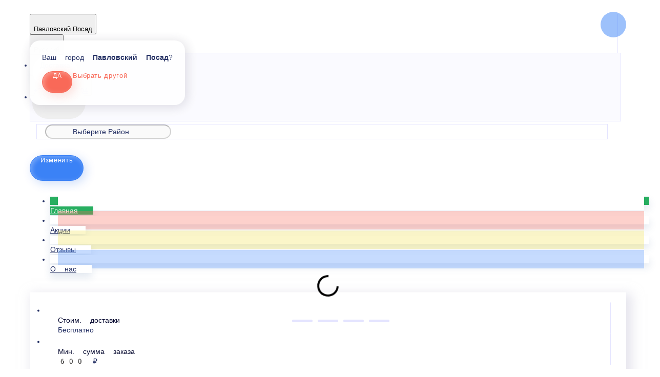

--- FILE ---
content_type: text/html; charset=utf-8
request_url: https://mr-sushi.ru/pavlovskiy-posad/rolly/maki-rolly/maki-avokado
body_size: 43976
content:
<!DOCTYPE html>
        <html lang="ru" template="modern">
            <head>
                <link rel="stylesheet" type="text/css" href="/assets/static/default.D7Fqs0MJ.css"><link rel="stylesheet" type="text/css" href="/assets/static/tailwind.BRLIE_IZ.css">
                <meta charset="utf-8">
<meta name="viewport" content="width=device-width, minimum-scale=1, initial-scale=1, maximum-scale=5, shrink-to-fit=no, viewport-fit=cover">
<link rel="preconnect" href="https://fonts.googleapis.com">
<link rel="preconnect" href="https://fonts.gstatic.com" crossorigin>
<meta name="description" content="ИльТокио">
<meta property="vk:image" content="https://cdn.foodsoul.ru/zones/ru/chains/8091/images/main/58c6a517f423a49a90c2d0320f617e7a.png?v1692435323">
<meta property="og:image" content="https://cdn.foodsoul.ru/zones/ru/chains/8091/images/main/58c6a517f423a49a90c2d0320f617e7a.png?v1692435323">
<link rel="image_src" href="https://cdn.foodsoul.ru/zones/ru/chains/8091/images/main/58c6a517f423a49a90c2d0320f617e7a.png?v1692435323">
<link rel="shortcut icon" href="https://cdn.foodsoul.ru/zones/ru/chains/8091/images/main/58c6a517f423a49a90c2d0320f617e7a.png?v1692435323">
<link rel="apple-touch-icon" href="https://cdn.foodsoul.ru/zones/ru/chains/8091/images/main/58c6a517f423a49a90c2d0320f617e7a.png?v1692435323">
<link rel="manifest" href="data:application/manifest+json,%7B%22name%22%3A%22%D0%98%D0%BB%D1%8C%D0%A2%D0%BE%D0%BA%D0%B8%D0%BE%22%2C%22short_name%22%3A%22%D0%98%D0%BB%D1%8C%D0%A2%D0%BE%D0%BA%D0%B8%D0%BE%22%2C%22icons%22%3A%5B%7B%22src%22%3A%22https%3A%2F%2Fcdn.foodsoul.ru%2Fzones%2Fru%2Fchains%2F8091%2Fimages%2Fmain%2F58c6a517f423a49a90c2d0320f617e7a.png%3Fv1692435323%22%7D%2C%7B%22src%22%3A%22.%2Fassets%2Fapple-touch-icon.png%22%2C%22sizes%22%3A%22180x180%22%2C%22type%22%3A%22image%2Fpng%22%7D%2C%7B%22src%22%3A%22.%2Fassets%2Ffavicon-32x32.png%22%2C%22sizes%22%3A%2232x32%22%2C%22type%22%3A%22image%2Fpng%22%7D%2C%7B%22src%22%3A%22.%2Fassets%2Ffavicon-16x16.png%22%2C%22sizes%22%3A%2216x16%22%2C%22type%22%3A%22image%2Fpng%22%7D%5D%2C%22start_url%22%3A%22%2F%22%2C%22display%22%3A%22standalone%22%2C%22gcm_sender_id%22%3A%2258625750349%22%2C%22permissions%22%3A%5B%22notifications%22%5D%7D">
<script type="application/ld+json">{"@context":"https://schema.org","@type":"Organization","name":"ИльТокио","email":"iltokiopizza@gmail.com","telephone":"+7(925) 300-10-04","logo":"https://cdn.foodsoul.ru/zones/ru/chains/8091/images/main/58c6a517f423a49a90c2d0320f617e7a.png?v1692435323","address":[{"@type":"PostalAddress","addressLocality":"Павловский Посад","streetAddress":"Кузьмина 31а"}]}</script>
<style>:root {--line-clamp-product-description:unset;--aspect-ratio-product:30 / 19}</style>
                <noscript html-snippets-once="true">&lt;img src="https://vk.com/rtrg?p=VK-RTRG-1797775-9AM8D" style="position:fixed; left:-999px;" alt=""/&gt;</noscript><!-- Yandex.Metrika counter --><noscript html-snippets-once="true">&lt;div&gt;&lt;img src="https://mc.yandex.ru/watch/95987166" style="position:absolute; left:-9999px;" alt="" /&gt;&lt;/div&gt;</noscript><!-- /Yandex.Metrika counter -->
            </head>
            <body scheme="light_theme">
                
                <div id="__fsWebShop"><!--[--><div id="invisible-recaptcha" style="display:none;" data-v-79df9717></div><div class="fs-loader fixed flex justify-center items-center" data-v-79df9717><img src="/assets/loaders/dots.svg" alt="" class="dots" data-v-79df9717></div><!----><!--]--></div>
                
                
              <script id="vike_pageContext" type="application/json">{"pageProps":"!undefined","urlPathname":"/pavlovskiy-posad/rolly/maki-rolly/maki-avokado","initialStoreState":{"global":{"isAppBlocked":false,"isAuthorizationShown":false,"template":"modern","previousTemplate":"plain","colorScheme":"light","storageUuid":"d41d8cd98f00b204e9800998ecf8427e","vkPlatform":null,"platform":"site","isLocationPopupShown":false,"fetchingCount":0,"itemsNotify":[],"callTrackingNumber":"","differenceInTimeMin":0,"additionalVisionSettings":{"themeFontSize":0,"themeLetterSpacing":0,"themeImageOff":false},"utmTags":{},"version":"4.1.43","notificationToken":"","isSearchEngine":false,"isChooseDeliveryMethodEvent":false,"host":"mr-sushi.ru","widthCartButton":0,"isResetCategoryEvent":false,"previewImage":null,"noscroll":false,"modalLevel":0,"clientIp":"3.19.255.82","geo":{"range":[51634176,51642367],"country":"US","region":"OH","eu":"0","timezone":"America/New_York","city":"Columbus","ll":[39.9587,-82.9987],"metro":535,"area":1000},"isShowContentMobileCart":true,"isShowGiftOptions":false,"routeAtInit":"Main","heightTopBar":0,"heightHeader":0,"topPageContent":0,"isHydratedCatalog":false},"warningModal":{"show":false,"msg":"","vhtml":false,"additional":{},"callback":null},"signIn":{"phone":"","referral_code":"","name":"","date_of_birth":"","gender":"","securityCode":"","session_id":"","isSignOutConfirmationShown":false},"app":{"companyName":"ИльТокио","defaultImage":"https://cdn.foodsoul.ru/zones/ru/chains/8091/images/main/58c6a517f423a49a90c2d0320f617e7a.png?v1692435323","isAdultMode":false,"forceCityId":"!undefined","siteTheme":{"color_scheme":{"primary_color":"000000","accent_color":"B71C1C"},"items_image_ratio":"30:19","loader":"dots","infinity_catalog":false,"auto_change":false,"name":"light","template":"modern","logo":"https://cdn.foodsoul.ru/zones/ru/chains/8091/images/themes/site/967da355afa1e5ca6de53f5e02b809bc.png?v1691393581","items_max_rows_description_for_show":"0","items_max_rows_description":0,"loaderDefault":"dots"},"chainId":"8091","fieldOfActivity":"food_and_drink","fieldOfActivityDefault":"food_and_drink","cityId":"104","isLocationDetectedAutomatically":false,"countries":[{"id":6,"name":"Russia","flag":"🇷🇺","zone":"ru","currency":{"code":"RUB","text":{"symbol":"₽","short":"р.","middle":"руб."}},"language":"ru","bonus":{"text":"B","round":"0","symbol":"฿"},"formats":{"date":"HH:mm dd/MM/yyyy","cost":"p c"},"phone_format_id":1,"cities":[{"id":"179","name":"Орехово-Зуево","subdomain":"orehovo-zuevo","timezone":"Europe/Moscow","districts":[{"isWork":false,"id":"62881","name":"Орехово-Зуево","phone":"+7(926) 790-85-27","branch_id":"11035","chain_id":8091,"account_id":"7123","redirect_district_id":0,"currency":{"round":{"precision":"0","mode":"floor"}},"work_time":{"splitted":{"1":{"parameter":"1","times":["11:00 - 22:45"]},"2":{"parameter":"1","times":["11:00 - 22:45"]},"3":{"parameter":"1","times":["11:00 - 22:45"]},"4":{"parameter":"1","times":["11:00 - 22:45"]},"5":{"parameter":"1","times":["11:00 - 22:45"]},"6":{"parameter":"1","times":["11:00 - 22:45"]},"7":{"parameter":"1","times":["11:00 - 22:45"]}},"glued":{"1":"11:00 - 22:45","2":"11:00 - 22:45","3":"11:00 - 22:45","4":"11:00 - 22:45","5":"11:00 - 22:45","6":"11:00 - 22:45","7":"11:00 - 22:45"}},"settings":{"delivery_time":"60","other_delivery_time":"90","other_delivery_time_periods":["17:00 - 20:00"],"other_delivery_time_enabled":true,"cost_of_delivery":"0.00","free_delivery_from":"600.00","paid_delivery_enabled":false,"minimum_order_amount":"600.00","other_minimum_order_amount":"1.00","other_minimum_order_amount_periods":["00:00 - 23:59"],"other_minimum_order_amount_enabled":false},"polygons":{"color":"64DD17","coordinates":[[[55.78566790075977,38.9076496858925],[55.78356063277501,38.979193813620974],[55.78362663650773,38.97904119411296],[55.783544491012975,38.97974184467017],[55.79145904690271,39.03021028949439],[55.811358977602985,39.03205564929664],[55.84161833216364,39.007348904099366],[55.84198033828439,39.00705332631475],[55.83560793311815,38.93402884477979],[55.81757700070023,38.90003989214307],[55.801095136773746,38.90229702685389],[55.79265857559273,38.903940578340155],[55.785713877062406,38.9076197963458]]]}},{"isWork":false,"id":"62904","name":"Дрезна","phone":"+7(926) 790-85-27","branch_id":"11035","chain_id":8091,"account_id":"7123","redirect_district_id":0,"currency":{"round":{"precision":"0","mode":"floor"}},"work_time":{"splitted":{"1":{"parameter":"1","times":["11:00 - 22:45"]},"2":{"parameter":"1","times":["11:00 - 22:45"]},"3":{"parameter":"1","times":["11:00 - 22:45"]},"4":{"parameter":"1","times":["11:00 - 22:45"]},"5":{"parameter":"1","times":["11:00 - 22:45"]},"6":{"parameter":"1","times":["11:00 - 22:45"]},"7":{"parameter":"1","times":["11:00 - 22:45"]}},"glued":{"1":"11:00 - 22:45","2":"11:00 - 22:45","3":"11:00 - 22:45","4":"11:00 - 22:45","5":"11:00 - 22:45","6":"11:00 - 22:45","7":"11:00 - 22:45"}},"settings":{"delivery_time":"90","other_delivery_time":"120","other_delivery_time_periods":["17:00 - 20:00"],"other_delivery_time_enabled":true,"cost_of_delivery":"0.00","free_delivery_from":"1200.00","paid_delivery_enabled":false,"minimum_order_amount":"1200.00","other_minimum_order_amount":"1500.00","other_minimum_order_amount_days":["5","6"],"other_minimum_order_amount_periods":["16:30 - 19:30"],"other_minimum_order_amount_enabled":true},"polygons":{"color":"FFC400","coordinates":[[[55.74311255340168,38.89679691450259],[55.770665991569544,38.889996104252496],[55.774721329293655,38.81274848462359],[55.72989608119619,38.807598643314996],[55.73029114913463,38.85574247508936],[55.730488681604584,38.87981439097652],[55.73135966643831,38.88308578791706],[55.73706312620861,38.88841712138104],[55.74267017532746,38.89564656076998],[55.74323311023103,38.89617591382281]]]}},{"isWork":false,"id":"63250","name":"Кабаново","phone":"+7(926) 790-85-27","branch_id":"11035","chain_id":8091,"account_id":"7123","redirect_district_id":0,"currency":{"round":{"precision":"0","mode":"floor"}},"work_time":{"splitted":{"1":{"parameter":"1","times":["11:00 - 22:45"]},"2":{"parameter":"1","times":["11:00 - 22:45"]},"3":{"parameter":"1","times":["11:00 - 22:45"]},"4":{"parameter":"1","times":["11:00 - 22:45"]},"5":{"parameter":"1","times":["11:00 - 22:45"]},"6":{"parameter":"1","times":["11:00 - 22:45"]},"7":{"parameter":"1","times":["11:00 - 22:45"]}},"glued":{"1":"11:00 - 22:45","2":"11:00 - 22:45","3":"11:00 - 22:45","4":"11:00 - 22:45","5":"11:00 - 22:45","6":"11:00 - 22:45","7":"11:00 - 22:45"}},"settings":{"delivery_time":"60","other_delivery_time":"90","other_delivery_time_periods":["17:00 - 20:00"],"other_delivery_time_enabled":true,"cost_of_delivery":"0.00","free_delivery_from":"800.00","paid_delivery_enabled":false,"minimum_order_amount":"800.00","other_minimum_order_amount":"1.00","other_minimum_order_amount_periods":["00:00 - 23:59"],"other_minimum_order_amount_enabled":false},"polygons":{"color":"00BCD4","coordinates":[[[55.7849888353236,38.90785636398286],[55.77099016705564,38.890690226287546],[55.743460885875756,38.89841498825044],[55.73361777819672,38.9634922993517],[55.75603470350181,39.03833665970326],[55.781334887155175,38.97928514603139],[55.78316190407299,38.943570755007144]]]}},{"isWork":false,"id":"62903","name":"Ликино-Дулёво","phone":"+7(926) 790-85-27","branch_id":"11035","chain_id":8091,"account_id":"7123","redirect_district_id":0,"currency":{"round":{"precision":"0","mode":"floor"}},"work_time":{"splitted":{"1":{"parameter":"1","times":["11:00 - 22:45"]},"2":{"parameter":"1","times":["11:00 - 22:45"]},"3":{"parameter":"1","times":["11:00 - 22:45"]},"4":{"parameter":"1","times":["11:00 - 22:45"]},"5":{"parameter":"1","times":["11:00 - 22:45"]},"6":{"parameter":"1","times":["11:00 - 22:45"]},"7":{"parameter":"1","times":["11:00 - 22:45"]}},"glued":{"1":"11:00 - 22:45","2":"11:00 - 22:45","3":"11:00 - 22:45","4":"11:00 - 22:45","5":"11:00 - 22:45","6":"11:00 - 22:45","7":"11:00 - 22:45"}},"settings":{"delivery_time":"90","other_delivery_time":"120","other_delivery_time_periods":["17:00 - 20:00"],"other_delivery_time_enabled":true,"cost_of_delivery":"0.00","free_delivery_from":"1200.00","paid_delivery_enabled":false,"minimum_order_amount":"1200.00","other_minimum_order_amount":"1500.00","other_minimum_order_amount_days":["5","6"],"other_minimum_order_amount_periods":["16:30 - 19:30"],"other_minimum_order_amount_enabled":true},"polygons":{"color":"e79a63","coordinates":[[[55.72948671746932,38.878202711399844],[55.70047714710231,38.89433888083344],[55.68615782224376,38.91493824606781],[55.693318140276745,38.9746764052475],[55.712857198860156,38.999052320774844],[55.72407323301102,38.97845295554047],[55.733159725909175,38.99596241598969],[55.7403114348474,39.00420216208344],[55.741471047953894,38.991499220188906],[55.7312266066503,38.957853590306094],[55.73992488948791,38.911848341282656],[55.742244104215104,38.897428785618594],[55.73026001112274,38.88403919821625]]]}},{"isWork":false,"id":"62899","name":"Демихово","phone":"+7(926) 790-85-27","branch_id":"11035","chain_id":8091,"account_id":"7123","redirect_district_id":0,"currency":{"round":{"precision":"0","mode":"floor"}},"work_time":{"splitted":{"1":{"parameter":"1","times":["11:00 - 22:45"]},"2":{"parameter":"1","times":["11:00 - 22:45"]},"3":{"parameter":"1","times":["11:00 - 22:45"]},"4":{"parameter":"1","times":["11:00 - 22:45"]},"5":{"parameter":"1","times":["11:00 - 22:45"]},"6":{"parameter":"1","times":["11:00 - 22:45"]},"7":{"parameter":"1","times":["11:00 - 22:45"]}},"glued":{"1":"11:00 - 22:45","2":"11:00 - 22:45","3":"11:00 - 22:45","4":"11:00 - 22:45","5":"11:00 - 22:45","6":"11:00 - 22:45","7":"11:00 - 22:45"}},"settings":{"delivery_time":"60","other_delivery_time":"90","other_delivery_time_periods":["17:00 - 20:00"],"other_delivery_time_enabled":true,"cost_of_delivery":"0.00","free_delivery_from":"1000.00","paid_delivery_enabled":false,"minimum_order_amount":"1000.00","other_minimum_order_amount":"1.00","other_minimum_order_amount_periods":["00:00 - 23:59"],"other_minimum_order_amount_enabled":false},"polygons":{"color":"2b8278","coordinates":[[[55.79777406853113,38.84533634251002],[55.78450861113099,38.872961222398494],[55.784368483621115,38.87655350951355],[55.78557504915781,38.90771004943054],[55.792518881697106,38.903195810679534],[55.792520633304086,38.90318087054908],[55.79254693414563,38.90317757356775],[55.79257239243107,38.90316102294128],[55.81746308905989,38.89904114989441],[55.82120014284449,38.85912987975281],[55.80950558541772,38.85355088500183],[55.80388612557881,38.850203488151244],[55.797976551509834,38.84546598971301]]]}},{"isWork":false,"id":"63251","name":"Нажицы","phone":"+7(926) 790-85-27","branch_id":"11035","chain_id":8091,"account_id":"7123","redirect_district_id":0,"currency":{"round":{"precision":"0","mode":"floor"}},"work_time":{"splitted":{"1":{"parameter":"1","times":["11:00 - 22:45"]},"2":{"parameter":"1","times":["11:00 - 22:45"]},"3":{"parameter":"1","times":["11:00 - 22:45"]},"4":{"parameter":"1","times":["11:00 - 22:45"]},"5":{"parameter":"1","times":["11:00 - 22:45"]},"6":{"parameter":"1","times":["11:00 - 22:45"]},"7":{"parameter":"1","times":["11:00 - 22:45"]}},"glued":{"1":"11:00 - 22:45","2":"11:00 - 22:45","3":"11:00 - 22:45","4":"11:00 - 22:45","5":"11:00 - 22:45","6":"11:00 - 22:45","7":"11:00 - 22:45"}},"settings":{"delivery_time":"60","other_delivery_time":"90","other_delivery_time_periods":["17:00 - 20:00"],"other_delivery_time_enabled":true,"cost_of_delivery":"0.00","free_delivery_from":"1000.00","paid_delivery_enabled":false,"minimum_order_amount":"1000.00","other_minimum_order_amount":"1.00","other_minimum_order_amount_periods":["00:00 - 23:59"],"other_minimum_order_amount_enabled":false},"polygons":{"color":"77122C","coordinates":[[[55.79700348466109,38.84454238044339],[55.774320455210635,38.837504263988315],[55.77152035735521,38.88900267707425],[55.78484316213346,38.90634047614652],[55.783781366487844,38.87303816901761]]]}},{"isWork":false,"id":"62901","name":"Озерецкий/Прокудино/Войново-гора/Дровосеки/Будьково/Тополиный","phone":"+7(926) 790-85-27","branch_id":"11035","chain_id":8091,"account_id":"7123","redirect_district_id":0,"currency":{"round":{"precision":"0","mode":"floor"}},"work_time":{"splitted":{"1":{"parameter":"1","times":["11:00 - 22:45"]},"2":{"parameter":"1","times":["11:00 - 22:45"]},"3":{"parameter":"1","times":["11:00 - 22:45"]},"4":{"parameter":"1","times":["11:00 - 22:45"]},"5":{"parameter":"1","times":["11:00 - 22:45"]},"6":{"parameter":"1","times":["11:00 - 22:45"]},"7":{"parameter":"1","times":["11:00 - 22:45"]}},"glued":{"1":"11:00 - 22:45","2":"11:00 - 22:45","3":"11:00 - 22:45","4":"11:00 - 22:45","5":"11:00 - 22:45","6":"11:00 - 22:45","7":"11:00 - 22:45"}},"settings":{"delivery_time":"60","other_delivery_time":"90","other_delivery_time_periods":["17:00 - 20:00"],"other_delivery_time_enabled":true,"cost_of_delivery":"0.00","free_delivery_from":"1000.00","paid_delivery_enabled":false,"minimum_order_amount":"1000.00","other_minimum_order_amount":"1.00","other_minimum_order_amount_periods":["00:00 - 23:59"],"other_minimum_order_amount_enabled":false},"polygons":{"color":"0251cd","coordinates":[[[55.78362663650773,38.97904119411296],[55.75617186075188,39.042524488100646],[55.758296927695916,39.07411018146002],[55.767954863625626,39.07067695392096],[55.786298352165474,39.08063331378424],[55.824116588567016,39.08063331378424],[55.84493951267803,39.088529737124084],[55.84262640503523,39.007848889956115],[55.84161833216364,39.007348904099366],[55.811358977602985,39.03205564929664],[55.79145904690271,39.03021028949439],[55.783544491012975,38.97974184467017]]]}},{"isWork":false,"id":"63249","name":"Пригородный","phone":"+7(926) 790-85-27","branch_id":"11035","chain_id":8091,"account_id":"7123","redirect_district_id":0,"currency":{"round":{"precision":"0","mode":"floor"}},"work_time":{"splitted":{"1":{"parameter":"1","times":["11:00 - 22:45"]},"2":{"parameter":"1","times":["11:00 - 22:45"]},"3":{"parameter":"1","times":["11:00 - 22:45"]},"4":{"parameter":"1","times":["11:00 - 22:45"]},"5":{"parameter":"1","times":["11:00 - 22:45"]},"6":{"parameter":"1","times":["11:00 - 22:45"]},"7":{"parameter":"1","times":["11:00 - 22:45"]}},"glued":{"1":"11:00 - 22:45","2":"11:00 - 22:45","3":"11:00 - 22:45","4":"11:00 - 22:45","5":"11:00 - 22:45","6":"11:00 - 22:45","7":"11:00 - 22:45"}},"settings":{"delivery_time":"60","other_delivery_time":"90","other_delivery_time_periods":["17:00 - 20:00"],"other_delivery_time_enabled":true,"cost_of_delivery":"0.00","free_delivery_from":"800.00","paid_delivery_enabled":false,"minimum_order_amount":"800.00","other_minimum_order_amount":"1.00","other_minimum_order_amount_periods":["00:00 - 23:59"],"other_minimum_order_amount_enabled":false},"polygons":{"color":"00ACC1","coordinates":[[[55.83613538954894,38.934781341591176],[55.86013119472223,38.91727188114196],[55.87178645887964,38.94920089725524],[55.84211163381866,39.00653579715758]]]}},{"isWork":false,"id":"63072","name":"Юркино/Большое Кишнево/Малое Кишнево","phone":"+7(926) 790-85-27","branch_id":"11035","chain_id":8091,"account_id":"7123","redirect_district_id":0,"currency":{"round":{"precision":"0","mode":"floor"}},"work_time":{"splitted":{"1":{"parameter":"1","times":["11:00 - 22:45"]},"2":{"parameter":"1","times":["11:00 - 22:45"]},"3":{"parameter":"1","times":["11:00 - 22:45"]},"4":{"parameter":"1","times":["11:00 - 22:45"]},"5":{"parameter":"1","times":["11:00 - 22:45"]},"6":{"parameter":"1","times":["11:00 - 22:45"]},"7":{"parameter":"1","times":["11:00 - 22:45"]}},"glued":{"1":"11:00 - 22:45","2":"11:00 - 22:45","3":"11:00 - 22:45","4":"11:00 - 22:45","5":"11:00 - 22:45","6":"11:00 - 22:45","7":"11:00 - 22:45"}},"settings":{"delivery_time":"60","other_delivery_time":"90","other_delivery_time_periods":["17:00 - 20:00"],"other_delivery_time_enabled":true,"cost_of_delivery":"0.00","free_delivery_from":"1200.00","paid_delivery_enabled":false,"minimum_order_amount":"1200.00","other_minimum_order_amount":"1500.00","other_minimum_order_amount_periods":["16:30 - 19:30"],"other_minimum_order_amount_enabled":true},"polygons":{"color":"FF80AB","coordinates":[[[55.72890673717748,38.87511280661469],[55.72871340849891,38.80919483786469],[55.69815545071066,38.83288410788422],[55.69738152126654,38.895368849095156],[55.70860199848027,38.887129103001406]]]}},{"isWork":false,"id":"62905","name":"Фёдорово/Красная Дубрава","phone":"+7(926) 790-85-27","branch_id":"11035","chain_id":8091,"account_id":"7123","redirect_district_id":0,"currency":{"round":{"precision":"0","mode":"floor"}},"work_time":{"splitted":{"1":{"parameter":"1","times":["11:00 - 22:45"]},"2":{"parameter":"1","times":["11:00 - 22:45"]},"3":{"parameter":"1","times":["11:00 - 22:45"]},"4":{"parameter":"1","times":["11:00 - 22:45"]},"5":{"parameter":"1","times":["11:00 - 22:45"]},"6":{"parameter":"1","times":["11:00 - 22:45"]},"7":{"parameter":"1","times":["11:00 - 22:45"]}},"glued":{"1":"11:00 - 22:45","2":"11:00 - 22:45","3":"11:00 - 22:45","4":"11:00 - 22:45","5":"11:00 - 22:45","6":"11:00 - 22:45","7":"11:00 - 22:45"}},"settings":{"delivery_time":"60","other_delivery_time":"90","other_delivery_time_periods":["17:00 - 20:00"],"other_delivery_time_enabled":true,"cost_of_delivery":"0.00","free_delivery_from":"1200.00","paid_delivery_enabled":false,"minimum_order_amount":"1200.00","other_minimum_order_amount":"1.00","other_minimum_order_amount_periods":["00:00 - 23:59"],"other_minimum_order_amount_enabled":false},"polygons":{"color":"1A237E","coordinates":[[[55.77572042870644,38.81158339606839],[55.81759981038532,38.817763205638705],[55.8293642471569,38.85278212653714],[55.81239146479665,38.85312544929105],[55.78382963055404,38.83458602058011],[55.77533423414413,38.834242697826205]]]}},{"isWork":false,"id":"62902","name":"Малая Дубна","phone":"+7(926) 790-85-27","branch_id":"11035","chain_id":8091,"account_id":"7123","redirect_district_id":0,"currency":{"round":{"precision":"0","mode":"floor"}},"work_time":{"splitted":{"1":{"parameter":"1","times":["11:00 - 22:45"]},"2":{"parameter":"1","times":["11:00 - 22:45"]},"3":{"parameter":"1","times":["11:00 - 22:45"]},"4":{"parameter":"1","times":["11:00 - 22:45"]},"5":{"parameter":"1","times":["11:00 - 22:45"]},"6":{"parameter":"1","times":["11:00 - 22:45"]},"7":{"parameter":"1","times":["11:00 - 22:45"]}},"glued":{"1":"11:00 - 22:45","2":"11:00 - 22:45","3":"11:00 - 22:45","4":"11:00 - 22:45","5":"11:00 - 22:45","6":"11:00 - 22:45","7":"11:00 - 22:45"}},"settings":{"delivery_time":"60","other_delivery_time":"90","other_delivery_time_periods":["17:00 - 20:00"],"other_delivery_time_enabled":true,"cost_of_delivery":"0.00","free_delivery_from":"1500.00","paid_delivery_enabled":false,"minimum_order_amount":"1500.00","other_minimum_order_amount":"1.00","other_minimum_order_amount_periods":["00:00 - 23:59"],"other_minimum_order_amount_enabled":false},"polygons":{"color":"FF5252","coordinates":[[[55.86167116232236,38.91593453096032],[55.883821924397736,38.95095345185876],[55.88170370232706,38.97189613984704],[55.8624418357246,38.970522848831415],[55.872459198727,38.94992348359704]]]}},{"isWork":false,"id":"62900","name":"Верея","phone":"+7(926) 790-85-27","branch_id":"11035","chain_id":8091,"account_id":"7123","redirect_district_id":0,"currency":{"round":{"precision":"0","mode":"floor"}},"work_time":{"splitted":{"1":{"parameter":"1","times":["11:00 - 22:45"]},"2":{"parameter":"1","times":["11:00 - 22:45"]},"3":{"parameter":"1","times":["11:00 - 22:45"]},"4":{"parameter":"1","times":["11:00 - 22:45"]},"5":{"parameter":"1","times":["11:00 - 22:45"]},"6":{"parameter":"1","times":["11:00 - 22:45"]},"7":{"parameter":"1","times":["11:00 - 22:45"]}},"glued":{"1":"11:00 - 22:45","2":"11:00 - 22:45","3":"11:00 - 22:45","4":"11:00 - 22:45","5":"11:00 - 22:45","6":"11:00 - 22:45","7":"11:00 - 22:45"}},"settings":{"delivery_time":"60","other_delivery_time":"90","other_delivery_time_periods":["17:00 - 20:00"],"other_delivery_time_enabled":true,"cost_of_delivery":"0.00","free_delivery_from":"1500.00","paid_delivery_enabled":false,"minimum_order_amount":"1500.00","other_minimum_order_amount":"1.00","other_minimum_order_amount_periods":["00:00 - 23:59"],"other_minimum_order_amount_enabled":false},"polygons":{"color":"616161","coordinates":[[[55.78111147699194,39.07867276514952],[55.77773261226963,39.11763989771788],[55.76527655225955,39.10545193995421],[55.75909532423908,39.07609784449522],[55.76884962773981,39.07249295557921]]]}}],"pickups":[{"isWork":false,"id":"6317","name":"ИльТокио OZ","phone":"+7(926) 790-85-27","branch_id":"11035","chain_id":8091,"account_id":"7123","address":"Орехово-Зуево, ул.  Автопроезд, д.12","coordinates":{"latitude":"55.8066191","longitude":"38.9668629"},"currency":{"round":{"precision":"0","mode":"floor"}},"work_time":{"splitted":{"1":{"parameter":"1","times":["11:00 - 22:45"]},"2":{"parameter":"1","times":["11:00 - 22:45"]},"3":{"parameter":"1","times":["11:00 - 22:45"]},"4":{"parameter":"1","times":["11:00 - 22:45"]},"5":{"parameter":"1","times":["11:00 - 22:45"]},"6":{"parameter":"1","times":["11:00 - 22:45"]},"7":{"parameter":"1","times":["11:00 - 22:45"]}},"glued":{"1":"11:00 - 22:45","2":"11:00 - 22:45","3":"11:00 - 22:45","4":"11:00 - 22:45","5":"11:00 - 22:45","6":"11:00 - 22:45","7":"11:00 - 22:45"}},"settings":{"preparation_time":"60","other_preparation_time":"90","other_preparation_time_periods":["00:00 - 23:59"],"other_preparation_time_enabled":false,"minimum_order_amount":"1.00","other_minimum_order_amount":"300.00","other_minimum_order_amount_periods":["00:00 - 23:59"],"other_minimum_order_amount_enabled":false}}],"coordinates":{"latitude":"55.8083278000","longitude":"38.9790038000"}},{"id":"104","name":"Павловский Посад","subdomain":"pavlovskiy-posad","timezone":"Europe/Moscow","districts":[{"isWork":false,"id":"63077","name":"Павловский Посад (Центр)","phone":"+7(925) 300-10-04","branch_id":"11037","chain_id":8091,"account_id":"7123","redirect_district_id":0,"currency":{"round":{"precision":"0","mode":"floor"}},"work_time":{"splitted":{"1":{"parameter":"1","times":["11:00 - 22:45"]},"2":{"parameter":"1","times":["11:00 - 22:45"]},"3":{"parameter":"1","times":["11:00 - 22:45"]},"4":{"parameter":"1","times":["11:00 - 22:45"]},"5":{"parameter":"1","times":["11:00 - 22:45"]},"6":{"parameter":"1","times":["11:00 - 22:45"]},"7":{"parameter":"1","times":["11:00 - 22:45"]}},"glued":{"1":"11:00 - 22:45","2":"11:00 - 22:45","3":"11:00 - 22:45","4":"11:00 - 22:45","5":"11:00 - 22:45","6":"11:00 - 22:45","7":"11:00 - 22:45"}},"settings":{"delivery_time":"100","other_delivery_time":"120","other_delivery_time_periods":["16:00 - 19:30"],"other_delivery_time_enabled":true,"cost_of_delivery":"100.00","free_delivery_from":"600.00","paid_delivery_enabled":false,"minimum_order_amount":"600.00","other_minimum_order_amount":"300.00","other_minimum_order_amount_periods":["00:00 - 23:59"],"other_minimum_order_amount_enabled":false},"polygons":{"color":"82B1FF","coordinates":[[[55.795352106569176,38.63292613453799],[55.78765864489135,38.60100463355694],[55.78669344707454,38.59321549857769],[55.77992432553236,38.581413778912165],[55.77132971025583,38.58856535192124],[55.76808277735106,38.60000229116074],[55.76577717009674,38.6109457039415],[55.76907257737473,38.6270818733751],[55.76622381670537,38.62197494741074],[55.76068262245897,38.628626825767675],[55.75952358029608,38.62656688924424],[55.758364503684234,38.627918722587744],[55.758452039318506,38.63175428147904],[55.755810791469905,38.634087803322],[55.7520493458121,38.63527870412461],[55.752858850407726,38.64580348842373],[55.753915450974134,38.65333513133755],[55.756064790079805,38.65637675636044],[55.75758012370723,38.65724042766323],[55.76183591476253,38.67350986508191],[55.7605138086351,38.70099093618284],[55.76300984128491,38.706565697003896],[55.76362248611248,38.707848923401116],[55.766969350778936,38.71222205458349],[55.77104013305149,38.714277757177],[55.773375547208765,38.719687351527234],[55.778631294640526,38.72741437446629],[55.80430228793379,38.697155686915714]]]}},{"isWork":false,"id":"63081","name":"СНТ Бытовик/СНТ Садовник/Евсеево/Улитино/СНТ за 9 школой/СНТ Малинки/СНТ Березки Парк","phone":"+7(925) 300-10-04","branch_id":"11037","chain_id":8091,"account_id":"7123","redirect_district_id":0,"currency":{"round":{"precision":"0","mode":"floor"}},"work_time":{"splitted":{"1":{"parameter":"1","times":["11:00 - 22:45"]},"2":{"parameter":"1","times":["11:00 - 22:45"]},"3":{"parameter":"1","times":["11:00 - 22:45"]},"4":{"parameter":"1","times":["11:00 - 22:45"]},"5":{"parameter":"1","times":["11:00 - 22:45"]},"6":{"parameter":"1","times":["11:00 - 22:45"]},"7":{"parameter":"1","times":["11:00 - 22:45"]}},"glued":{"1":"11:00 - 22:45","2":"11:00 - 22:45","3":"11:00 - 22:45","4":"11:00 - 22:45","5":"11:00 - 22:45","6":"11:00 - 22:45","7":"11:00 - 22:45"}},"settings":{"delivery_time":"100","other_delivery_time":"120","other_delivery_time_periods":["16:00 - 19:30"],"other_delivery_time_enabled":true,"cost_of_delivery":"100.00","free_delivery_from":"1000.00","paid_delivery_enabled":false,"minimum_order_amount":"1000.00","other_minimum_order_amount":"300.00","other_minimum_order_amount_periods":["00:00 - 23:59"],"other_minimum_order_amount_enabled":false}},{"isWork":false,"id":"63080","name":"Ковригино/Большие дворы/Гаврино/Рахманово/СНТ Мир/Фомино/Быково/Фатеево/Саурово/Курово","phone":"+7(925) 300-10-04","branch_id":"11037","chain_id":8091,"account_id":"7123","redirect_district_id":0,"currency":{"round":{"precision":"0","mode":"floor"}},"work_time":{"splitted":{"1":{"parameter":"1","times":["11:00 - 22:45"]},"2":{"parameter":"1","times":["11:00 - 22:45"]},"3":{"parameter":"1","times":["11:00 - 22:45"]},"4":{"parameter":"1","times":["11:00 - 22:45"]},"5":{"parameter":"1","times":["11:00 - 22:45"]},"6":{"parameter":"1","times":["11:00 - 22:45"]},"7":{"parameter":"1","times":["11:00 - 22:45"]}},"glued":{"1":"11:00 - 22:45","2":"11:00 - 22:45","3":"11:00 - 22:45","4":"11:00 - 22:45","5":"11:00 - 22:45","6":"11:00 - 22:45","7":"11:00 - 22:45"}},"settings":{"delivery_time":"100","other_delivery_time":"120","other_delivery_time_periods":["16:00 - 19:30"],"other_delivery_time_enabled":true,"cost_of_delivery":"100.00","free_delivery_from":"1200.00","paid_delivery_enabled":false,"minimum_order_amount":"1200.00","other_minimum_order_amount":"300.00","other_minimum_order_amount_periods":["00:00 - 23:59"],"other_minimum_order_amount_enabled":false},"polygons":{"color":"B55139","coordinates":[[[55.80276099593738,38.65159570066881],[55.808018864354686,38.62936555235338],[55.81515685180129,38.62747727720689],[55.81776092668144,38.633142102646346],[55.826777395001166,38.62687646238756],[55.829862765182575,38.63945065824937],[55.82853705016995,38.65700303404283],[55.80191677659281,38.677344907211776],[55.80008355155738,38.65726052610826]]]}},{"isWork":false,"id":"72192","name":"Дубрава/Кузнецы(только улица Новая)/Елизаветино/СНТ Мечта/Грибаново","phone":"+7(925) 300-10-04","branch_id":"11037","chain_id":8091,"account_id":"7123","redirect_district_id":0,"currency":{"round":{"precision":"0","mode":"floor"}},"work_time":{"splitted":{"1":{"parameter":"1","times":["11:00 - 22:45"]},"2":{"parameter":"1","times":["11:00 - 22:45"]},"3":{"parameter":"1","times":["11:00 - 22:45"]},"4":{"parameter":"1","times":["11:00 - 22:45"]},"5":{"parameter":"1","times":["11:00 - 22:45"]},"6":{"parameter":"1","times":["11:00 - 22:45"]},"7":{"parameter":"1","times":["11:00 - 22:45"]}},"glued":{"1":"11:00 - 22:45","2":"11:00 - 22:45","3":"11:00 - 22:45","4":"11:00 - 22:45","5":"11:00 - 22:45","6":"11:00 - 22:45","7":"11:00 - 22:45"}},"settings":{"delivery_time":"100","other_delivery_time":"120","other_delivery_time_periods":["16:00 - 19:30"],"other_delivery_time_enabled":true,"cost_of_delivery":"100.00","free_delivery_from":"2000.00","paid_delivery_enabled":false,"minimum_order_amount":"2000.00","other_minimum_order_amount":"300.00","other_minimum_order_amount_periods":["00:00 - 23:59"],"other_minimum_order_amount_enabled":false}},{"isWork":false,"id":"72191","name":"Назарьево/Назарьево парк/Стремянниково/Бывалино/ДНП Луговое/Субботино/СНТ Оптимист/","phone":"+7(925) 300-10-04","branch_id":"11037","chain_id":8091,"account_id":"7123","redirect_district_id":0,"currency":{"round":{"precision":"0","mode":"floor"}},"work_time":{"splitted":{"1":{"parameter":"1","times":["11:00 - 22:45"]},"2":{"parameter":"1","times":["11:00 - 22:45"]},"3":{"parameter":"1","times":["11:00 - 22:45"]},"4":{"parameter":"1","times":["11:00 - 22:45"]},"5":{"parameter":"1","times":["11:00 - 22:45"]},"6":{"parameter":"1","times":["11:00 - 22:45"]},"7":{"parameter":"1","times":["11:00 - 22:45"]}},"glued":{"1":"11:00 - 22:45","2":"11:00 - 22:45","3":"11:00 - 22:45","4":"11:00 - 22:45","5":"11:00 - 22:45","6":"11:00 - 22:45","7":"11:00 - 22:45"}},"settings":{"delivery_time":"100","other_delivery_time":"120","other_delivery_time_periods":["16:00 - 19:30"],"other_delivery_time_enabled":true,"cost_of_delivery":"100.00","free_delivery_from":"2000.00","paid_delivery_enabled":false,"minimum_order_amount":"2000.00","other_minimum_order_amount":"300.00","other_minimum_order_amount_periods":["00:00 - 23:59"],"other_minimum_order_amount_enabled":false}},{"isWork":false,"id":"72190","name":"Грибово/Заозерье/Игнатово/Дмитрово/Казанское/Сонино/СНТ Синяя птица","phone":"+7(925) 300-10-04","branch_id":"11037","chain_id":8091,"account_id":"7123","redirect_district_id":0,"currency":{"round":{"precision":"0","mode":"floor"}},"work_time":{"splitted":{"1":{"parameter":"1","times":["11:00 - 22:45"]},"2":{"parameter":"1","times":["11:00 - 22:45"]},"3":{"parameter":"1","times":["11:00 - 22:45"]},"4":{"parameter":"1","times":["11:00 - 22:45"]},"5":{"parameter":"1","times":["11:00 - 22:45"]},"6":{"parameter":"1","times":["11:00 - 22:45"]},"7":{"parameter":"1","times":["11:00 - 22:45"]}},"glued":{"1":"11:00 - 22:45","2":"11:00 - 22:45","3":"11:00 - 22:45","4":"11:00 - 22:45","5":"11:00 - 22:45","6":"11:00 - 22:45","7":"11:00 - 22:45"}},"settings":{"delivery_time":"100","other_delivery_time":"120","other_delivery_time_periods":["16:00 - 19:30"],"other_delivery_time_enabled":true,"cost_of_delivery":"100.00","free_delivery_from":"1500.00","paid_delivery_enabled":false,"minimum_order_amount":"1500.00","other_minimum_order_amount":"300.00","other_minimum_order_amount_periods":["00:00 - 23:59"],"other_minimum_order_amount_enabled":false},"polygons":{"color":"2196F3","coordinates":[[[55.82963323068321,38.653663558109],[55.83103121672449,38.64396469031115],[55.84988104232148,38.654092711551385],[55.84959194814882,38.65665690336962],[55.85120000719749,38.65898506079455],[55.850350815765786,38.662074965579706],[55.84573294468963,38.65905465463932],[55.84518480999993,38.66203727106388],[55.84423007343081,38.66272928098972],[55.84387317061646,38.6594838080817],[55.844215014306535,38.65623833517368],[55.842413900972105,38.6589607773238],[55.84141240971651,38.6580608961993],[55.842266314407794,38.66681696752842],[55.839769904514455,38.66782554991283],[55.838290297621135,38.66417776360126],[55.83867827699955,38.64939344545989]]]}},{"isWork":false,"id":"63079","name":"Ефимово/СНТ Ефимовский лес/Логиново/Алферово/Семеново/Теренино","phone":"+7(925) 300-10-04","branch_id":"11037","chain_id":8091,"account_id":"7123","redirect_district_id":0,"currency":{"round":{"precision":"0","mode":"floor"}},"work_time":{"splitted":{"1":{"parameter":"1","times":["11:00 - 22:45"]},"2":{"parameter":"1","times":["11:00 - 22:45"]},"3":{"parameter":"1","times":["11:00 - 22:45"]},"4":{"parameter":"1","times":["11:00 - 22:45"]},"5":{"parameter":"1","times":["11:00 - 22:45"]},"6":{"parameter":"1","times":["11:00 - 22:45"]},"7":{"parameter":"1","times":["11:00 - 22:45"]}},"glued":{"1":"11:00 - 22:45","2":"11:00 - 22:45","3":"11:00 - 22:45","4":"11:00 - 22:45","5":"11:00 - 22:45","6":"11:00 - 22:45","7":"11:00 - 22:45"}},"settings":{"delivery_time":"100","other_delivery_time":"120","other_delivery_time_periods":["16:00 - 19:30"],"other_delivery_time_enabled":true,"cost_of_delivery":"100.00","free_delivery_from":"2500.00","paid_delivery_enabled":false,"minimum_order_amount":"2500.00","other_minimum_order_amount":"300.00","other_minimum_order_amount_periods":["00:00 - 23:59"],"other_minimum_order_amount_enabled":false}},{"isWork":false,"id":"63078","name":"Мехлесхоз/СНТ Мичуринец/Щекутово/СНТ Щекутовские дачи/СНТ Гора/д.Гора/СНТ Агро/Опушкино","phone":"+7(925) 300-10-04","branch_id":"11037","chain_id":8091,"account_id":"7123","redirect_district_id":0,"currency":{"round":{"precision":"0","mode":"floor"}},"work_time":{"splitted":{"1":{"parameter":"1","times":["11:00 - 22:45"]},"2":{"parameter":"1","times":["11:00 - 22:45"]},"3":{"parameter":"1","times":["11:00 - 22:45"]},"4":{"parameter":"1","times":["11:00 - 22:45"]},"5":{"parameter":"1","times":["11:00 - 22:45"]},"6":{"parameter":"1","times":["11:00 - 22:45"]},"7":{"parameter":"1","times":["11:00 - 22:45"]}},"glued":{"1":"11:00 - 22:45","2":"11:00 - 22:45","3":"11:00 - 22:45","4":"11:00 - 22:45","5":"11:00 - 22:45","6":"11:00 - 22:45","7":"11:00 - 22:45"}},"settings":{"delivery_time":"100","other_delivery_time":"120","other_delivery_time_periods":["16:00 - 19:30"],"other_delivery_time_enabled":true,"cost_of_delivery":"100.00","free_delivery_from":"1500.00","paid_delivery_enabled":false,"minimum_order_amount":"1500.00","other_minimum_order_amount":"300.00","other_minimum_order_amount_periods":["00:00 - 23:59"],"other_minimum_order_amount_enabled":false}},{"isWork":false,"id":"62526","name":"Ногинск-5/ Новые Дома/ Степаново/ Всеволодово/ Малыгино/Власово","phone":"+7(925) 300-10-04","branch_id":"11037","chain_id":8091,"account_id":"7123","redirect_district_id":0,"currency":{"round":{"precision":"0","mode":"floor"}},"work_time":{"splitted":{"1":{"parameter":"1","times":["11:00 - 22:45"]},"2":{"parameter":"1","times":["11:00 - 22:45"]},"3":{"parameter":"1","times":["11:00 - 22:45"]},"4":{"parameter":"1","times":["11:00 - 22:45"]},"5":{"parameter":"1","times":["11:00 - 22:45"]},"6":{"parameter":"1","times":["11:00 - 22:45"]},"7":{"parameter":"1","times":["11:00 - 22:45"]}},"glued":{"1":"11:00 - 22:45","2":"11:00 - 22:45","3":"11:00 - 22:45","4":"11:00 - 22:45","5":"11:00 - 22:45","6":"11:00 - 22:45","7":"11:00 - 22:45"}},"settings":{"delivery_time":"100","other_delivery_time":"120","other_delivery_time_periods":["16:00 - 19:30"],"other_delivery_time_enabled":true,"cost_of_delivery":"100.00","free_delivery_from":"2500.00","paid_delivery_enabled":false,"minimum_order_amount":"2500.00","other_minimum_order_amount":"300.00","other_minimum_order_amount_periods":["00:00 - 23:59"],"other_minimum_order_amount_enabled":false}}],"pickups":[{"isWork":false,"id":"6455","name":"ИльТокио Павловский Посад","phone":"+7(925) 300-10-04","branch_id":"11037","chain_id":8091,"account_id":"7123","address":"Кузьмина 31а","coordinates":{"latitude":"55.7813357","longitude":"38.6507838"},"currency":{"round":{"precision":"0","mode":"floor"}},"work_time":{"splitted":{"1":{"parameter":"1","times":["11:00 - 22:45"]},"2":{"parameter":"1","times":["11:00 - 22:45"]},"3":{"parameter":"1","times":["11:00 - 22:45"]},"4":{"parameter":"1","times":["11:00 - 22:45"]},"5":{"parameter":"1","times":["11:00 - 22:45"]},"6":{"parameter":"1","times":["11:00 - 22:45"]},"7":{"parameter":"1","times":["11:00 - 22:45"]}},"glued":{"1":"11:00 - 22:45","2":"11:00 - 22:45","3":"11:00 - 22:45","4":"11:00 - 22:45","5":"11:00 - 22:45","6":"11:00 - 22:45","7":"11:00 - 22:45"}},"settings":{"preparation_time":"60","other_preparation_time":"120","other_preparation_time_periods":["17:00 - 21:00"],"other_preparation_time_enabled":true,"minimum_order_amount":"0.00","other_minimum_order_amount":"300.00","other_minimum_order_amount_periods":["00:00 - 23:59"],"other_minimum_order_amount_enabled":false}}],"coordinates":{"latitude":"55.7813357000","longitude":"38.6507838000"}}],"options":{"cis_mode":true}}],"phoneFormats":[{"id":1,"country":{"name":"Russia","flag":"🇷🇺","code":"+7"},"mask":"+7 (___) ___-__-__","regex":"^(\\+7|8)?[ -]?\\(?(9\\d{2})\\)?[ -]?(\\d{3})[ -]?(\\d{2})[ -]?(\\d{2})$"},{"id":2,"country":{"name":"Azerbaijan","flag":"🇦🇿","code":"+994"},"mask":"+994 (__) ___-__-__","regex":"^(\\+994|0)?[ -]?\\(?(12|50|51|55|70|77|99)\\)?[ -]?(\\d{3})[ -]?(\\d{2})[ -]?(\\d{2})$"},{"id":3,"country":{"name":"Belarus","flag":"🇧🇾","code":"+375"},"mask":"+375 (__) ___-__-__","regex":"^(\\+375|80)?[ -]?\\(?(\\d{2})\\)?[ -]?(\\d{3})[ -]?(\\d{2})[ -]?(\\d{2})$"},{"id":4,"country":{"name":"Kazakhstan","flag":"🇰🇿","code":"+7"},"mask":"+7 (___) ___-__-__","regex":"^(\\+7|8)?[ -]?\\(?(7\\d{2}|999)\\)?[ -]?(\\d{3})[ -]?(\\d{2})[ -]?(\\d{2})$"},{"id":5,"country":{"name":"Transnistria","flag":"🇲🇩","code":"+373"},"mask":"+373 (___) __-___","regex":"^(\\+373)?[ -]?\\(?(5\\d{2}|21\\d{1}|77\\d{1}|999)\\)?[ -]?(\\d{2})[ -]?(\\d{3})$"},{"id":6,"country":{"name":"Serbia","flag":"🇷🇸","code":"+381"},"mask":"+381 (__) ___-__-__","regex":"^(\\+381|0)?[ -]?\\(?(\\d{2})\\)?[ -]?(\\d{3})[ -]?(\\d{2})[ -]?(\\d{2})$"},{"id":7,"country":{"name":"Turkey","flag":"🇹🇷","code":"+90"},"mask":"+90 (___) ___-__-__","regex":"^(\\+90|0)?[ -]?\\(?(\\d{3})\\)?[ -]?(\\d{3})[ -]?(\\d{2})[ -]?(\\d{2})$"},{"id":8,"country":{"name":"Ukraine","flag":"🇺🇦","code":"+380"},"mask":"+380 (__) ___-__-__","regex":"^(\\+380|0)?[ -]?\\(?(\\d{2})\\)?[ -]?(\\d{3})[ -]?(\\d{2})[ -]?(\\d{2})$"},{"id":9,"country":{"name":"Portugal","flag":"🇵🇹","code":"+351"},"mask":"+351 (__) ___-__-__","regex":"^(\\+351|0)?[ -]?\\(?(\\d{2})\\)?[ -]?(\\d{3})[ -]?(\\d{2})[ -]?(\\d{2})$"},{"id":10,"country":{"name":"Kyrgyzstan","flag":"🇰🇬","code":"+996"},"mask":"+996 (___) __-__-__","regex":"^(\\+996|0)?[ -]?\\(?(\\d{3})\\)?[ -]?(\\d{2})[ -]?(\\d{2})[ -]?(\\d{2})$"},{"id":11,"country":{"name":"USA","flag":"🇺🇸","code":"+1"},"mask":"+1 (___) ___-____","regex":"^(\\+1)?[ -]?\\(?(\\d{3})\\)?[ -]?(\\d{3})[ -]?(\\d{4})$"},{"id":12,"country":{"name":"France","flag":"🇫🇷","code":"+33"},"mask":"+33 _ __ __ __ __","regex":"^(\\+33|0)?[ -]?\\(?(\\d{1})\\)?[ -]?(\\d{2})[ -]?(\\d{2})[ -]?(\\d{2})[ -]?(\\d{2})$"},{"id":13,"country":{"name":"Moldova","flag":"🇲🇩","code":"+373"},"mask":"+373 (__) ___-___","regex":"^(\\+373|0)?[ -]?\\(?(\\d{2})\\)?[ -]?(\\d{3})[ -]?(\\d{3})$"},{"id":15,"country":{"name":"Estonia","flag":"🇪🇪","code":"+372"},"mask":"+372 ____ ___?","regex":"^(\\+372)?[ -]?\\(?(\\d{4})\\)?[ -]?(\\d{3})(\\d{1})?$"},{"id":16,"country":{"name":"Armenia","flag":"🇦🇲","code":"+374"},"mask":"+374 (__) __-__-__","regex":"^(\\+374|0)?[ -]?\\(?(\\d{2})\\)?[ -]?(\\d{2})[ -]?(\\d{2})[ -]?(\\d{2})$"},{"id":17,"country":{"name":"Cambodia","flag":"🇰🇭","code":"+855"},"mask":"+855 (__) ___-__-__","regex":"^(\\+855|0)?[ -]?\\(?(\\d{2})\\)?[ -]?(\\d{3})[ -]?(\\d{2})[ -]?(\\d{2})$"},{"id":18,"country":{"name":"Georgia","flag":"🇬🇪","code":"+995"},"mask":"+995 (___) __-__-__","regex":"^(\\+995)?[ -]?\\(?(\\d{3})\\)?[ -]?(\\d{2})[ -]?(\\d{2})[ -]?(\\d{2})$"},{"id":19,"country":{"name":"Uzbekistan","flag":"🇺🇿","code":"+998"},"mask":"+998 (__) ___ __ __","regex":"^(\\+998)?[ -]?\\(?(9\\d{1}|88|33)\\)?[ -]?(\\d{3})[ -]?(\\d{2})[ -]?(\\d{2})$"},{"id":22,"country":{"name":"Poland","flag":"🇵🇱","code":"+48"},"mask":"+48 ___ ___ ___","regex":"^(\\+48|0)?[ -]?\\(?(\\d{3})\\)?[ -]?(\\d{3})[ -]?(\\d{3})$"},{"id":23,"country":{"name":"Tajikistan","flag":"🇹🇯","code":"+992"},"mask":"+992 (__) ___-__-__","regex":"^(\\+992|8)?[ -]?\\(?(\\d{2})\\)?[ -]?(\\d{3})[ -]?(\\d{2})[ -]?(\\d{2})$"},{"id":25,"country":{"name":"Romania","flag":"🇷🇴","code":"+40"},"mask":"+40 (___) ___-___","regex":"^(\\+40|0)?[ -]?\\(?(\\d{3})\\)?[ -]?(\\d{3})[ -]?(\\d{3})$"},{"id":26,"country":{"name":"Greece","flag":"🇬🇷","code":"+30"},"mask":"+30 (___) ___-____","regex":"^(\\+30)?[ -]?\\(?(061|062|063|064|065|066|068)\\)?[ -]?(\\d{3})[ -]?(\\d{4})$"},{"id":27,"country":{"name":"Netherlands","flag":"🇳🇱","code":"+31"},"mask":"+31 __-___-____","regex":"^(\\+31|0)?[ -]?\\(?(\\d{2})\\)?[ -]?(\\d{2})[ -]?(\\d{3})[ -]?(\\d{4})$"},{"id":28,"country":{"name":"Belgium","flag":"🇧🇪","code":"+32"},"mask":"+32 (___) ___-___","regex":"^(\\+32|0)?[ -]?\\(?(\\d{3})\\)?[ -]?(\\d{3})[ -]?(\\d{3})$"},{"id":30,"country":{"name":"Spain","flag":"🇪🇸","code":"+34"},"mask":"+34 (___) ___-___","regex":"^(\\+34)?[ -]?\\(?(\\d{3})\\)?[ -]?(\\d{3})[ -]?(\\d{3})$"},{"id":32,"country":{"name":"Luxembourg","flag":"🇱🇺","code":"+352"},"mask":"+352 __-__-__-__","regex":"^(\\+352|0)?[ -]?\\(?(\\d{2})\\)?[ -]?(\\d{2})[ -]?(\\d{2})[ -]?(\\d{2})[ -]?(\\d{2})$"},{"id":33,"country":{"name":"Ireland","flag":"🇮🇪","code":"+353"},"mask":"+353 (___) ___-___","regex":"^(\\+353|0)?[ -]?\\(?(\\d{3})\\)?[ -]?(\\d{3})[ -]?(\\d{3})$"},{"id":34,"country":{"name":"Iceland","flag":"🇮🇸","code":"+354"},"mask":"+354 (___) ___-____","regex":"^(\\+354|0)?[ -]?\\(?(\\d{3})\\)?[ -]?(\\d{3})[ -]?(\\d{4})$"},{"id":35,"country":{"name":"Cyprus","flag":"🇨🇾","code":"+357"},"mask":"+357 __-___-___","regex":"^(\\+357)?[ -]?\\(?(\\d{2})\\)?[ -]?(\\d{2})[ -]?(\\d{3})[ -]?(\\d{3})$"},{"id":36,"country":{"name":"Finland","flag":"🇫🇮","code":"+358"},"mask":"+358 (___) ___-__-__","regex":"^(\\+358|0)?[ -]?\\(?(\\d{3})\\)?[ -]?(\\d{3})[ -]?(\\d{2})[ -]?(\\d{2})$"},{"id":37,"country":{"name":"Bulgaria","flag":"🇧🇬","code":"+359"},"mask":"+359 (___) ___-___","regex":"^(\\+359|0)?[ -]?\\(?(\\d{3})\\)?[ -]?(\\d{3})[ -]?(\\d{3})$"},{"id":38,"country":{"name":"Hungary","flag":"🇭🇺","code":"+36"},"mask":"+36 (___) ___-___","regex":"^(\\+36|6)?[ -]?\\(?(\\d{3})\\)?[ -]?(\\d{3})[ -]?(\\d{3})$"},{"id":39,"country":{"name":"Lithuania","flag":"🇱🇹","code":"+370"},"mask":"+370 (___) __-___","regex":"^(\\+370|8)?[ -]?\\(?(\\d{3})\\)?[ -]?(\\d{2})[ -]?(\\d{3})$"},{"id":40,"country":{"name":"Latvia","flag":"🇱🇻","code":"+371"},"mask":"+371 __-___-___","regex":"^(\\+371|8)?[ -]?\\(?(\\d{2})\\)?[ -]?(\\d{2})[ -]?(\\d{3})[ -]?(\\d{3})$"},{"id":42,"country":{"name":"Italy","flag":"🇮🇹","code":"+39"},"mask":"+39 (___) ____-___","regex":"^(\\+39)?[ -]?\\(?(\\d{3})\\)?[ -]?(\\d{4})[ -]?(\\d{3})$"},{"id":44,"country":{"name":"Switzerland","flag":"🇨🇭","code":"+41"},"mask":"+41 __-___-____","regex":"^(\\+41|0)?[ -]?\\(?(\\d{2})\\)?[ -]?(\\d{2})[ -]?(\\d{3})[ -]?(\\d{4})$"},{"id":45,"country":{"name":"Czech Republic","flag":"🇨🇿","code":"+420"},"mask":"+420 (___) ___-___","regex":"^(\\+420|0)?[ -]?\\(?(\\d{3})\\)?[ -]?(\\d{3})[ -]?(\\d{3})$"},{"id":46,"country":{"name":"Austria","flag":"🇦🇹","code":"+43"},"mask":"+43 ___ ___ ____","regex":"^(\\+43|0)?[ -]?\\(?(\\d{3})\\)?[ -]?(\\d{3})[ -]?(\\d{4})$"},{"id":47,"country":{"name":"United Kingdom","flag":"🇬🇧","code":"+44"},"mask":"+44 ____ ______","regex":"^(\\+44|0)?[ -]?\\(?(7\\d{3})\\)?[ -]?(\\d{6})$"},{"id":48,"country":{"name":"Germany","flag":"🇩🇪","code":"+49"},"mask":"+49 ___ ________?","regex":"^(\\+49)?[ -]?\\(?(15\\d{1}|16\\d{1}|17\\d{1})\\)?[ -]?(\\d{8})(\\d{1})?$"},{"id":50,"country":{"name":"Norway","flag":"🇳🇴","code":"+47"},"mask":"+47 __-__-__-__","regex":"^(\\+47)?[ -]?\\(?(\\d{2})\\)?[ -]?(\\d{2})[ -]?(\\d{2})[ -]?(\\d{2})[ -]?(\\d{2})$"},{"id":51,"country":{"name":"Sweden","flag":"🇸🇪","code":"+46"},"mask":"+46 __-___-____","regex":"^(\\+46|0)?[ -]?\\(?(\\d{2})\\)?[ -]?(\\d{2})[ -]?(\\d{3})[ -]?(\\d{4})$"},{"id":52,"country":{"name":"Denmark","flag":"🇩🇰","code":"+45"},"mask":"+45 __-__-__-__","regex":"^(\\+45)?[ -]?\\(?(\\d{2})\\)?[ -]?(\\d{2})[ -]?(\\d{2})[ -]?(\\d{2})[ -]?(\\d{2})$"},{"id":53,"country":{"name":"United Arab Emirates","flag":"🇦🇪","code":"+971"},"mask":"+971 (__) ___ ____","regex":"^(\\+971|0)?[ -]?\\(?(\\d{2})\\)?[ -]?(\\d{3})[ -]?(\\d{4})$"},{"id":54,"country":{"name":"Montenegro","flag":"🇲🇪","code":"+382"},"mask":"+382 __ __ __ __","regex":"^(\\+382|0)?[ -]?\\(?(6\\d{1})\\)?[ -]?(\\d{2})[ -]?(\\d{2})[ -]?(\\d{2})$"},{"id":55,"country":{"name":"Indonesia","flag":"🇮🇩","code":"+62"},"mask":"+62 ___-____-____","regex":"^(\\+62|0)?[ -]?\\(?(8\\d{2})\\)?[ -]?(\\d{4})[ -]?(\\d{4})$"},{"id":56,"country":{"name":"Thailand","flag":"🇹🇭","code":"+66"},"mask":"+66 _ __-___-__?","regex":"^(\\+66|0)?[ -]?\\(?(6|8|9)\\)?[ -]?(\\d{2})[ -]?(\\d{3})[ -]?(\\d{2})(\\d{1})?$"},{"id":57,"country":{"name":"Abkhazia","flag":"-","code":"+7"},"mask":"+7 (___)___ __ __","regex":"^(\\+7|8)?[ -]?\\(?(940|999)\\)?[ -]?(\\d{3})[ -]?(\\d{2})[ -]?(\\d{2})$"},{"id":58,"country":{"name":"Australia","flag":"🇦🇺","code":"+61"},"mask":"+61 _ ____ ____","regex":"^(\\+61|0)?[ -]?\\(?(4)\\)?[ -]?(\\d{4})[ -]?(\\d{4})$"}],"countryZone":"ru","district":null,"zone":"ru","settings":{"fields":{"sender":[{"name":"name","required":true,"type":"string","length":50},{"name":"phone_number","required":true,"type":"phone","length":20},{"name":"email","required":false,"type":"email","length":50}],"address":[{"name":"street","required":true,"type":"string","length":50},{"name":"house","required":true,"type":"string","length":7},{"name":"building","required":false,"type":"string","length":2},{"name":"entrance_number","required":false,"type":"integer","length":2},{"name":"entrance_code","required":false,"type":"string","length":10},{"name":"floor","required":false,"type":"integer","length":3},{"name":"apartment","required":false,"type":"integer","length":5}],"additional":[{"name":"change","required":true,"type":"integer","length":10},{"name":"comment","required":false,"type":"string","length":200}]},"payments":[{"id":"cash","system_id":"cash","type":"offline","delivery_method":"all"}],"preorder":{"enable":true,"only_in_work_time":false,"always":false,"time_limits":{"delivery":{"minimum_minutes":0,"maximum_days":5},"pickup":{"minimum_minutes":60,"maximum_days":3}}},"bonuses":{"automation":false,"enable":true,"common":false,"referral":false,"minimum_sum":true,"free_delivery":true,"reports":true,"hide_accrual":false,"rules":{"accrual":{"referral":{"invited":0,"inviter":0,"percent":0,"pyramid":false},"withdraw":false,"decrease":true,"registration":50,"items":3,"feedback":0,"birthday":500},"withdraw":{"items":15},"validity":{"items":30,"feedback":30,"birthday":14,"registration":30,"referral":30}}},"info":{"options":{"block_app":false,"phone_mask":true,"special_offers_on_mobile":{"separate_section":false,"title_in_catalog":true},"feedback":true,"order_countdown":true,"vacancies":false,"promo_code":true},"social_networks":{"vk":"https://vk.com/iltokio","tg":"https://t.me/il_tokio"},"cart":{"lead_time":false,"notice":"Не забудьте приобрести необходимое вам количество приборов и соусов, имбирей и васаби. В комплект входит только к сетам!!!\r\nВремя доставки и приготовления заказа может быть изменено  при подтверждении оператором.\r\nНеподтвержденные заказы звонком оператора не готовятся!"},"html_snippets":[{"conditions":{"page":"all","platform":"site","type":"all"},"sections":{"head":"\u003cscript type=\"text/javascript\">!function(){var t=document.createElement(\"script\");t.type=\"text/javascript\",t.async=!0,t.src='https://vk.com/js/api/openapi.js?169',t.onload=function(){VK.Retargeting.Init(\"VK-RTRG-1797775-9AM8D\"),VK.Retargeting.Hit()},document.head.appendChild(t)}();\u003c/script>\u003cnoscript>\u003cimg src=\"https://vk.com/rtrg?p=VK-RTRG-1797775-9AM8D\" style=\"position:fixed; left:-999px;\" alt=\"\"/>\u003c/noscript>\r\n\u003c!-- Yandex.Metrika counter -->\r\n\u003cscript type=\"text/javascript\" >\r\n   (function(m,e,t,r,i,k,a){m[i]=m[i]||function(){(m[i].a=m[i].a||[]).push(arguments)};\r\n   m[i].l=1*new Date();\r\n   for (var j = 0; j \u003c document.scripts.length; j++) {if (document.scripts[j].src === r) { return; }}\r\n   k=e.createElement(t),a=e.getElementsByTagName(t)[0],k.async=1,k.src=r,a.parentNode.insertBefore(k,a)})\r\n   (window, document, \"script\", \"https://mc.yandex.ru/metrika/tag.js\", \"ym\");\r\n\r\n   ym(95987166, \"init\", {\r\n        clickmap:true,\r\n        trackLinks:true,\r\n        accurateTrackBounce:true\r\n   });\r\n\u003c/script>\r\n\u003cnoscript>\u003cdiv>\u003cimg src=\"https://mc.yandex.ru/watch/95987166\" style=\"position:absolute; left:-9999px;\" alt=\"\" />\u003c/div>\u003c/noscript>\r\n\u003c!-- /Yandex.Metrika counter -->"}}],"yandex_metrika":"95987166","seo":{"global_settings":{"breadcrumbs":{"showed":true,"on_main_page_enabled":true,"show_on_main_page_enabled":true}}}},"map":{"name":"yandex","key":"c286ed63-8f0d-4680-83ed-fObad93ddlae"}},"mobileTheme":{"loaderDefault":"!undefined"},"mobileThemeDefault":{"name":"light","names_for_auto_change":{"day":"light","night":"dark"},"auto_change":false,"logo":"https://cdn.foodsoul.ru/zones/ru/chains/8091/images/themes/mobile_apps/241bb168e3e77a46bbd6a251b72cfcd6.png?v1685530049","color_scheme":{"side_menu_background_color":"E74C3C","side_menu_icons_and_titles_color":"FFFFFF","main_color":"c63225"},"radius_blur":0,"template":"bottom_menu","catalog":{"items_image_ratio":"30:19","items_in_two_columns":false,"horizontal_categories":false,"items_max_rows_description":0},"side_menu_icons_and_titles_bold":false,"bottom_menu_icons_and_titles_bold":false,"bottom_menu_titles_show":true},"labels":[],"modifiersGroups":[{"id":95906195,"name":"Модификаторы для категории «Горячие блюда»","type":"all_unlimited","minimum":"0","maximum":"99","modifiers":[{"id":233491445,"name":"Соус Ореховый","cost":"50.00","group_id":95906195,"vendor_code":"12343ddf-d166-4bf8-ab5b-c08fee5d9668::7270a01e-1265-c792-6516-a0229d8dd954"},{"id":233491446,"name":"Соус Унаги","cost":"50.00","group_id":95906195,"vendor_code":"5fbc079f-8746-4526-a61b-27204899f0e3::7270a01e-1265-c792-6516-a0229d8dd954"},{"id":233491447,"name":"Соус Чесночный","cost":"50.00","group_id":95906195,"vendor_code":"650ac77b-ba39-40e7-956a-370ca369af02::7270a01e-1265-c792-6516-a0229d8dd954"},{"id":233491448,"name":"Соус Спайс","cost":"50.00","group_id":95906195,"vendor_code":"660796f1-10f0-49d4-aab3-097e0aa93db1::7270a01e-1265-c792-6516-a0229d8dd954"},{"id":233491449,"name":"Соус Терияки","cost":"50.00","group_id":95906195,"vendor_code":"83251e70-a7b9-4d98-b408-c47243431cc8::7270a01e-1265-c792-6516-a0229d8dd954"},{"id":233491450,"name":"Соус Апельсиновый","cost":"50.00","group_id":95906195,"vendor_code":"a3b736f7-148b-4cdf-bba4-128a83939c75::7270a01e-1265-c792-6516-a0229d8dd954"}]},{"id":95906196,"name":"Модификаторы для категории «Горячие блюда»","type":"all_unlimited","minimum":"0","maximum":"99","modifiers":[{"id":233491451,"name":"Соус Мастер","cost":"10.00","group_id":95906196,"vendor_code":"0d39eddf-c16d-4ed9-ab00-ff43b988c99d::504ad2ce-a469-5785-8412-a82bd594951f"},{"id":233491452,"name":"Соус Ореховый","cost":"50.00","group_id":95906196,"vendor_code":"12343ddf-d166-4bf8-ab5b-c08fee5d9668::504ad2ce-a469-5785-8412-a82bd594951f"},{"id":233491453,"name":"Апельсиновый соус","cost":"0.00","group_id":95906196,"vendor_code":"4b36e65f-47a1-4078-95b5-dccd4d19f6f4::504ad2ce-a469-5785-8412-a82bd594951f"},{"id":233491454,"name":"Соус Унаги","cost":"50.00","group_id":95906196,"vendor_code":"5fbc079f-8746-4526-a61b-27204899f0e3::504ad2ce-a469-5785-8412-a82bd594951f"},{"id":233491455,"name":"Соус Чесночный","cost":"50.00","group_id":95906196,"vendor_code":"650ac77b-ba39-40e7-956a-370ca369af02::504ad2ce-a469-5785-8412-a82bd594951f"},{"id":233491456,"name":"Соус Спайс","cost":"50.00","group_id":95906196,"vendor_code":"660796f1-10f0-49d4-aab3-097e0aa93db1::504ad2ce-a469-5785-8412-a82bd594951f"},{"id":233491457,"name":"Соус Терияки","cost":"50.00","group_id":95906196,"vendor_code":"83251e70-a7b9-4d98-b408-c47243431cc8::504ad2ce-a469-5785-8412-a82bd594951f"},{"id":233491458,"name":"Соус Апельсиновый","cost":"50.00","group_id":95906196,"vendor_code":"a3b736f7-148b-4cdf-bba4-128a83939c75::504ad2ce-a469-5785-8412-a82bd594951f"}]},{"id":95906197,"name":"Модификаторы для категории «Маки роллы»","type":"one_one","minimum":"0","maximum":"1","modifiers":[{"id":233491459,"name":"Спайс соус","cost":"0.00","group_id":95906197,"vendor_code":"aa9181a6-917b-4dd5-b9c3-b388d971e66d::e7a2eb25-293d-8208-5c88-fdcd639996fa"}]},{"id":95906198,"name":"ДЛЯ ПИЦЦЫ","type":"all_one","minimum":"0","maximum":"10","modifiers":[{"id":233491460,"name":"Доп томаты","cost":"40.00","group_id":95906198,"vendor_code":"0e4dcace-3a97-4fcb-8259-2c403dc3c63b::35e4cb6c-4efd-0ef6-537a-f2d2fddf9a80"},{"id":233491461,"name":"Доп грибы","cost":"60.00","group_id":95906198,"vendor_code":"0fc2b4de-ae8d-419b-975b-d636e134605d::35e4cb6c-4efd-0ef6-537a-f2d2fddf9a80"},{"id":233491462,"name":"Доп охотничьи колбаски","cost":"70.00","group_id":95906198,"vendor_code":"20046a55-b51e-4806-af51-390bae835933::35e4cb6c-4efd-0ef6-537a-f2d2fddf9a80"},{"id":233491463,"name":"Доп Ветчина","cost":"90.00","group_id":95906198,"vendor_code":"2684a3cf-e8bd-4015-a3ea-2f6dad2f9899::35e4cb6c-4efd-0ef6-537a-f2d2fddf9a80"},{"id":233491464,"name":"Доп перец Чили","cost":"70.00","group_id":95906198,"vendor_code":"3a4d4914-b8ad-4318-a572-678f83be159a::35e4cb6c-4efd-0ef6-537a-f2d2fddf9a80"},{"id":233491465,"name":"Доп Сыр","cost":"130.00","group_id":95906198,"vendor_code":"3ddcd2f4-2dc5-440c-9aef-880f269396be::35e4cb6c-4efd-0ef6-537a-f2d2fddf9a80"},{"id":233491466,"name":"Доп маслины","cost":"70.00","group_id":95906198,"vendor_code":"57970035-d8d6-4c72-b578-43649bc849dd::35e4cb6c-4efd-0ef6-537a-f2d2fddf9a80"},{"id":233491467,"name":"Доп салями","cost":"100.00","group_id":95906198,"vendor_code":"58e5df41-46e7-463e-a7db-2366c2687a1e::35e4cb6c-4efd-0ef6-537a-f2d2fddf9a80"},{"id":233491468,"name":"Доп лук","cost":"20.00","group_id":95906198,"vendor_code":"7312bfd3-aea6-409b-bfaf-4a254cdad30e::35e4cb6c-4efd-0ef6-537a-f2d2fddf9a80"},{"id":233491469,"name":"Доп бекон","cost":"120.00","group_id":95906198,"vendor_code":"821d0097-7581-4048-9350-2f1f1c28d871::35e4cb6c-4efd-0ef6-537a-f2d2fddf9a80"},{"id":233491470,"name":"Доп ананас","cost":"90.00","group_id":95906198,"vendor_code":"8994c1a7-f9e2-4c7f-a9ad-ca039ea235d4::35e4cb6c-4efd-0ef6-537a-f2d2fddf9a80"},{"id":233491471,"name":"Доп зелень","cost":"20.00","group_id":95906198,"vendor_code":"96626223-3c8f-40ba-8e56-667424e66c25::35e4cb6c-4efd-0ef6-537a-f2d2fddf9a80"},{"id":233491472,"name":"Доп Тобаско","cost":"40.00","group_id":95906198,"vendor_code":"9d93493c-f0ab-420d-a755-8277cdc751c0::35e4cb6c-4efd-0ef6-537a-f2d2fddf9a80"},{"id":233491473,"name":"Доп пеперони","cost":"120.00","group_id":95906198,"vendor_code":"a168730e-21cd-4fea-b7f6-84cc3ac9da2c::35e4cb6c-4efd-0ef6-537a-f2d2fddf9a80"},{"id":233491474,"name":"Доп корнишоны маринованные","cost":"40.00","group_id":95906198,"vendor_code":"ae28e2ec-b852-445b-a65f-5d792624bdb0::35e4cb6c-4efd-0ef6-537a-f2d2fddf9a80"},{"id":233491475,"name":"Доп болгарский перец","cost":"40.00","group_id":95906198,"vendor_code":"dc7d06d0-4f5f-45d2-9e0b-b5703d21f523::35e4cb6c-4efd-0ef6-537a-f2d2fddf9a80"},{"id":233491476,"name":"Салат к Пицце ц. 0р.","cost":"0.00","group_id":95906198,"vendor_code":"e191d2ee-46be-48da-a38d-1ba0de17b354::35e4cb6c-4efd-0ef6-537a-f2d2fddf9a80"},{"id":233491477,"name":"Доп курица","cost":"120.00","group_id":95906198,"vendor_code":"ffa67c37-457e-420e-b54d-8e8354c243d4::35e4cb6c-4efd-0ef6-537a-f2d2fddf9a80"}]},{"id":95906199,"name":"Без :","type":"all_one","minimum":"0","maximum":"10","modifiers":[{"id":233491478,"name":"БЕЗ Грибов","cost":"0.00","group_id":95906199,"vendor_code":"1abd137e-30d5-4cd3-922c-e7f24b9979b6::0a1b8853-259b-9694-d5a0-73896402ac8c"},{"id":233491479,"name":"БЕЗ Зелени","cost":"0.00","group_id":95906199,"vendor_code":"215c9081-45a1-4393-96ec-31b2df312b5f::0a1b8853-259b-9694-d5a0-73896402ac8c"},{"id":233491480,"name":"БЕЗ Салями","cost":"0.00","group_id":95906199,"vendor_code":"27d05dfb-e8ab-489c-8b42-5297fdfbf59b::0a1b8853-259b-9694-d5a0-73896402ac8c"},{"id":233491481,"name":"БЕЗ Пепперони","cost":"0.00","group_id":95906199,"vendor_code":"2a046e8e-1c94-41db-a9df-7aaf96b87875::0a1b8853-259b-9694-d5a0-73896402ac8c"},{"id":233491482,"name":"БЕЗ Томатов","cost":"0.00","group_id":95906199,"vendor_code":"4ace8af2-4b54-4d7e-830f-11af6e37bb4e::0a1b8853-259b-9694-d5a0-73896402ac8c"},{"id":233491483,"name":"БЕЗ Лука","cost":"0.00","group_id":95906199,"vendor_code":"573fb6d8-8f90-4a37-b70b-5f540bf78175::0a1b8853-259b-9694-d5a0-73896402ac8c"},{"id":233491484,"name":"БЕЗ Огурцов","cost":"0.00","group_id":95906199,"vendor_code":"5f2e37d6-7380-4862-a816-872a06e11bfb::0a1b8853-259b-9694-d5a0-73896402ac8c"},{"id":233491485,"name":"БЕЗ Тобаско","cost":"0.00","group_id":95906199,"vendor_code":"95992c04-c7db-4c93-a057-11c0b8fcc7bc::0a1b8853-259b-9694-d5a0-73896402ac8c"},{"id":233491486,"name":"БЕЗ Бекона","cost":"0.00","group_id":95906199,"vendor_code":"9ebb93db-e7a0-4ba8-914b-9252e0149683::0a1b8853-259b-9694-d5a0-73896402ac8c"},{"id":233491487,"name":"БЕЗ Маслин","cost":"0.00","group_id":95906199,"vendor_code":"ba324d1c-0963-4c65-ab97-2aa4550f2eae::0a1b8853-259b-9694-d5a0-73896402ac8c"},{"id":233491488,"name":"БЕЗ Чили перца","cost":"0.00","group_id":95906199,"vendor_code":"bb91ef1c-3aef-4b78-b3d5-b72e8081c373::0a1b8853-259b-9694-d5a0-73896402ac8c"},{"id":233491489,"name":"БЕЗ Курицы","cost":"0.00","group_id":95906199,"vendor_code":"e594321c-b884-48c9-b5aa-6c67f7f5abe0::0a1b8853-259b-9694-d5a0-73896402ac8c"},{"id":233491490,"name":"БЕЗ Болгарского перца","cost":"0.00","group_id":95906199,"vendor_code":"fede7f17-9eb9-45ab-900e-af7842fb2e4a::0a1b8853-259b-9694-d5a0-73896402ac8c"}]},{"id":95906200,"name":"ДЛЯ ПИЦЦЫ","type":"all_one","minimum":"0","maximum":"20","modifiers":[{"id":233491491,"name":"Доп томаты","cost":"40.00","group_id":95906200,"vendor_code":"0e4dcace-3a97-4fcb-8259-2c403dc3c63b::ed82f3dc-6f5b-8713-70b5-693018168356"},{"id":233491492,"name":"Доп грибы","cost":"60.00","group_id":95906200,"vendor_code":"0fc2b4de-ae8d-419b-975b-d636e134605d::ed82f3dc-6f5b-8713-70b5-693018168356"},{"id":233491493,"name":"Доп охотничьи колбаски","cost":"70.00","group_id":95906200,"vendor_code":"20046a55-b51e-4806-af51-390bae835933::ed82f3dc-6f5b-8713-70b5-693018168356"},{"id":233491494,"name":"Доп Ветчина","cost":"90.00","group_id":95906200,"vendor_code":"2684a3cf-e8bd-4015-a3ea-2f6dad2f9899::ed82f3dc-6f5b-8713-70b5-693018168356"},{"id":233491495,"name":"Доп перец Чили","cost":"70.00","group_id":95906200,"vendor_code":"3a4d4914-b8ad-4318-a572-678f83be159a::ed82f3dc-6f5b-8713-70b5-693018168356"},{"id":233491496,"name":"Доп Сыр","cost":"130.00","group_id":95906200,"vendor_code":"3ddcd2f4-2dc5-440c-9aef-880f269396be::ed82f3dc-6f5b-8713-70b5-693018168356"},{"id":233491497,"name":"Доп маслины","cost":"70.00","group_id":95906200,"vendor_code":"57970035-d8d6-4c72-b578-43649bc849dd::ed82f3dc-6f5b-8713-70b5-693018168356"},{"id":233491498,"name":"Доп салями","cost":"100.00","group_id":95906200,"vendor_code":"58e5df41-46e7-463e-a7db-2366c2687a1e::ed82f3dc-6f5b-8713-70b5-693018168356"},{"id":233491499,"name":"Доп лук","cost":"20.00","group_id":95906200,"vendor_code":"7312bfd3-aea6-409b-bfaf-4a254cdad30e::ed82f3dc-6f5b-8713-70b5-693018168356"},{"id":233491500,"name":"Доп бекон","cost":"120.00","group_id":95906200,"vendor_code":"821d0097-7581-4048-9350-2f1f1c28d871::ed82f3dc-6f5b-8713-70b5-693018168356"},{"id":233491501,"name":"Доп ананас","cost":"90.00","group_id":95906200,"vendor_code":"8994c1a7-f9e2-4c7f-a9ad-ca039ea235d4::ed82f3dc-6f5b-8713-70b5-693018168356"},{"id":233491502,"name":"Доп зелень","cost":"20.00","group_id":95906200,"vendor_code":"96626223-3c8f-40ba-8e56-667424e66c25::ed82f3dc-6f5b-8713-70b5-693018168356"},{"id":233491503,"name":"Доп Тобаско","cost":"40.00","group_id":95906200,"vendor_code":"9d93493c-f0ab-420d-a755-8277cdc751c0::ed82f3dc-6f5b-8713-70b5-693018168356"},{"id":233491504,"name":"Доп пеперони","cost":"120.00","group_id":95906200,"vendor_code":"a168730e-21cd-4fea-b7f6-84cc3ac9da2c::ed82f3dc-6f5b-8713-70b5-693018168356"},{"id":233491505,"name":"Доп корнишоны маринованные","cost":"40.00","group_id":95906200,"vendor_code":"ae28e2ec-b852-445b-a65f-5d792624bdb0::ed82f3dc-6f5b-8713-70b5-693018168356"},{"id":233491506,"name":"Доп болгарский перец","cost":"40.00","group_id":95906200,"vendor_code":"dc7d06d0-4f5f-45d2-9e0b-b5703d21f523::ed82f3dc-6f5b-8713-70b5-693018168356"},{"id":233491507,"name":"Салат к Пицце ц. 0р.","cost":"0.00","group_id":95906200,"vendor_code":"e191d2ee-46be-48da-a38d-1ba0de17b354::ed82f3dc-6f5b-8713-70b5-693018168356"},{"id":233491508,"name":"Доп курица","cost":"120.00","group_id":95906200,"vendor_code":"ffa67c37-457e-420e-b54d-8e8354c243d4::ed82f3dc-6f5b-8713-70b5-693018168356"}]},{"id":95906201,"name":"Модификаторы для категории «33см»","type":"one_one","minimum":"0","maximum":"1","modifiers":[{"id":233491509,"name":"Салат к Пицце ц. 0р.","cost":"0.00","group_id":95906201,"vendor_code":"e191d2ee-46be-48da-a38d-1ba0de17b354::4bcaec64-547d-0cd8-ea88-c222c41b15f0"}]},{"id":95906202,"name":"Модификаторы для категории «45см»","type":"all_unlimited","minimum":"0","maximum":"2","modifiers":[{"id":233491510,"name":"Доп Сыр","cost":"130.00","group_id":95906202,"vendor_code":"3ddcd2f4-2dc5-440c-9aef-880f269396be::d9b88e59-853d-5523-de4a-b508608b6b39"}]},{"id":99303499,"name":"ДЛЯ ПИЦЦЫ","type":"all_unlimited","minimum":"0","maximum":"10","modifiers":[{"id":241480781,"name":"Доп томаты","cost":"40.00","group_id":99303499,"vendor_code":"0e4dcace-3a97-4fcb-8259-2c403dc3c63b::e92805db-d1f7-cf91-e5a9-de87a61f77f4"},{"id":241480782,"name":"Доп грибы","cost":"60.00","group_id":99303499,"vendor_code":"0fc2b4de-ae8d-419b-975b-d636e134605d::e92805db-d1f7-cf91-e5a9-de87a61f77f4"},{"id":241480783,"name":"Доп охотничьи колбаски","cost":"70.00","group_id":99303499,"vendor_code":"20046a55-b51e-4806-af51-390bae835933::e92805db-d1f7-cf91-e5a9-de87a61f77f4"},{"id":241480784,"name":"Доп Ветчина","cost":"90.00","group_id":99303499,"vendor_code":"2684a3cf-e8bd-4015-a3ea-2f6dad2f9899::e92805db-d1f7-cf91-e5a9-de87a61f77f4"},{"id":241480785,"name":"Доп перец Чили","cost":"70.00","group_id":99303499,"vendor_code":"3a4d4914-b8ad-4318-a572-678f83be159a::e92805db-d1f7-cf91-e5a9-de87a61f77f4"},{"id":241480786,"name":"Доп Сыр","cost":"130.00","group_id":99303499,"vendor_code":"3ddcd2f4-2dc5-440c-9aef-880f269396be::e92805db-d1f7-cf91-e5a9-de87a61f77f4"},{"id":241480787,"name":"Доп маслины","cost":"70.00","group_id":99303499,"vendor_code":"57970035-d8d6-4c72-b578-43649bc849dd::e92805db-d1f7-cf91-e5a9-de87a61f77f4"},{"id":241480788,"name":"Доп салями","cost":"100.00","group_id":99303499,"vendor_code":"58e5df41-46e7-463e-a7db-2366c2687a1e::e92805db-d1f7-cf91-e5a9-de87a61f77f4"},{"id":241480789,"name":"Доп лук","cost":"20.00","group_id":99303499,"vendor_code":"7312bfd3-aea6-409b-bfaf-4a254cdad30e::e92805db-d1f7-cf91-e5a9-de87a61f77f4"},{"id":241480790,"name":"Доп бекон","cost":"120.00","group_id":99303499,"vendor_code":"821d0097-7581-4048-9350-2f1f1c28d871::e92805db-d1f7-cf91-e5a9-de87a61f77f4"},{"id":241480791,"name":"Доп ананас","cost":"90.00","group_id":99303499,"vendor_code":"8994c1a7-f9e2-4c7f-a9ad-ca039ea235d4::e92805db-d1f7-cf91-e5a9-de87a61f77f4"},{"id":241480792,"name":"Доп зелень","cost":"20.00","group_id":99303499,"vendor_code":"96626223-3c8f-40ba-8e56-667424e66c25::e92805db-d1f7-cf91-e5a9-de87a61f77f4"},{"id":241480793,"name":"Доп Тобаско","cost":"40.00","group_id":99303499,"vendor_code":"9d93493c-f0ab-420d-a755-8277cdc751c0::e92805db-d1f7-cf91-e5a9-de87a61f77f4"},{"id":241480794,"name":"Доп пеперони","cost":"120.00","group_id":99303499,"vendor_code":"a168730e-21cd-4fea-b7f6-84cc3ac9da2c::e92805db-d1f7-cf91-e5a9-de87a61f77f4"},{"id":241480795,"name":"Доп корнишоны маринованные","cost":"40.00","group_id":99303499,"vendor_code":"ae28e2ec-b852-445b-a65f-5d792624bdb0::e92805db-d1f7-cf91-e5a9-de87a61f77f4"},{"id":241480796,"name":"Доп болгарский перец","cost":"40.00","group_id":99303499,"vendor_code":"dc7d06d0-4f5f-45d2-9e0b-b5703d21f523::e92805db-d1f7-cf91-e5a9-de87a61f77f4"},{"id":241480797,"name":"Салат к Пицце ц. 0р.","cost":"0.00","group_id":99303499,"vendor_code":"e191d2ee-46be-48da-a38d-1ba0de17b354::e92805db-d1f7-cf91-e5a9-de87a61f77f4"},{"id":241480798,"name":"Доп курица","cost":"120.00","group_id":99303499,"vendor_code":"ffa67c37-457e-420e-b54d-8e8354c243d4::e92805db-d1f7-cf91-e5a9-de87a61f77f4"}]}],"secretKey":"!undefined","appsLinks":{"universal":"https://fs.me/rta/ru/8091","ios":"https://apps.apple.com/us/app/ильтокио/id1445554677?uo=4","android":{"google":"https://play.google.com/store/apps/details?id=pro.arora.mobile.il_tokio","huawei":"https://appgallery.huawei.com/app/C109232075"}},"redirects":[{"from":"https://mr-sushi.ru","to":"https://il-tokio.ru/orehovo-zuevo","code":"301"},{"from":"mr-sushi.ru","to":"il-tokio.ru/orehovo-zuevo","code":"301"},{"from":"https://il-tokio.ru","to":"https://il-tokio.ru/pavlovskiy-posad","code":"301"},{"from":"il-tokio.ru","to":"il-tokio.ru/pavlovskiy-posad","code":"301"}],"keywords":"","description":"","isGeolocationModeEnabled":false,"isDialogDeliveryMethod":true,"geocodingProtocol":null,"saveSpecialMobileOffers":{"separate_section":false,"title_in_catalog":true},"jivositeWidgetId":"!undefined","clientAuthorizationRequired":false},"main":{"languages":[{"code":"az","name":"Azərbaycan"},{"code":"kk","name":"Қазақ"},{"code":"ru","name":"Русский"},{"code":"sr","name":"Српски"},{"code":"tr","name":"Türkçe"},{"code":"uk","name":"Українська"},{"code":"en","name":"English"},{"code":"fr","name":"French"},{"code":"et","name":"Eesti keel"},{"code":"ro","name":"Românesc"},{"code":"de","name":"Deutsch"},{"code":"hy","name":"Armenian"},{"code":"ka","name":"Georgian"},{"code":"uz","name":"O‘zbek"},{"code":"pl","name":"Polski"},{"code":"cs","name":"Čeština"},{"code":"pt","name":"Português"},{"code":"it","name":"Italiano"},{"code":"el","name":"Greek"},{"code":"es","name":"Español"},{"code":"lt","name":"Lietuvių kalba"},{"code":"id","name":"Indonesian"},{"code":"lv","name":"Latviešu valoda"}]},"products":{"all":[{"id":"79886010","name":"Хотто Мотто","days_of_week":["1","2","3","4","5","6","7"],"parameters":[{"id":"143387232","old_cost":0,"cost":"580.00","bonuses":0,"vendor_code":"530c46ec-070e-4e03-a6e9-b337a4829f64","stop_list_enabled":false,"description":"290 г."}],"category_id":"9974016","description":"Рис, икра Тобико, лосось, огурец, угорь.\nШапка: соус Дор Блю.\r\n\r\n\r\n\r\nПищевая ценность продукта на 100 гр.:\r\nБелки: 7.9 гр.\r\nЖиры: 13.5 гр.\r\nУглеводы: 17.2 гр.\r\nЭнергетическая ценность: 221.9 ккал.","images":{"small":"https://cdn.foodsoul.ru/zones/ru/branches/11037/images/items/small/6f941c8d228339043c6d2e82fa90115f.jpg?v1765614104","medium":"https://cdn.foodsoul.ru/zones/ru/branches/11037/images/items/medium/6f941c8d228339043c6d2e82fa90115f.jpg?v1765614104","large":"https://cdn.foodsoul.ru/zones/ru/branches/11037/images/items/large/6f941c8d228339043c6d2e82fa90115f.jpg?v1765614104"},"bonuses_settings":{"accrual":true,"withdraw":true},"popular_sort":0,"options":{"recommend":false,"hide_cost_if_zero":false,"only_informing":false},"cart_settings":{"minimum_sum":true,"discount":true,"free_delivery":true,"modifiers_multiplier":true},"published":true,"seo":{"friendly_url":"hotto-motto"},"fullUrl":"https://mr-sushi.ru/pavlovskiy-posad/rolly/zapechennye-rolly/hotto-motto"},{"id":"79886011","name":"Хотто Цезарь","days_of_week":["1","2","3","4","5","6","7"],"parameters":[{"id":"143387233","old_cost":0,"cost":"400.00","bonuses":0,"vendor_code":"75c6edf7-20f4-43ab-b3ae-0d7bbce90728","stop_list_enabled":false,"description":"250 г."}],"category_id":"9974016","description":"Рис, грудка куриная, авокадо, кунжут.\nШапка: соус Дорблю\r\n\r\n\r\n\r\nПищевая ценность продукта на 100 гр.:\r\nБелки: 6.4 гр.\r\nЖиры: 19 гр.\r\nУглеводы: 19.4 гр.\r\nЭнергетическая ценность: 273.8 ккал.","images":{"small":"https://cdn.foodsoul.ru/zones/ru/branches/11037/images/items/small/535bdf250429e46135d63dd56e8feab5.jpg?v1765614123","medium":"https://cdn.foodsoul.ru/zones/ru/branches/11037/images/items/medium/535bdf250429e46135d63dd56e8feab5.jpg?v1765614123","large":"https://cdn.foodsoul.ru/zones/ru/branches/11037/images/items/large/535bdf250429e46135d63dd56e8feab5.jpg?v1765614123"},"bonuses_settings":{"accrual":true,"withdraw":true},"popular_sort":0,"options":{"recommend":false,"hide_cost_if_zero":false,"only_informing":false},"cart_settings":{"minimum_sum":true,"discount":true,"free_delivery":true,"modifiers_multiplier":true},"published":true,"seo":{"friendly_url":"hotto-cezar"},"fullUrl":"https://mr-sushi.ru/pavlovskiy-posad/rolly/zapechennye-rolly/hotto-cezar"},{"id":"79886012","name":"Хотто Ясай","days_of_week":["1","2","3","4","5","6","7"],"parameters":[{"id":"143387234","old_cost":0,"cost":"380.00","bonuses":0,"vendor_code":"14022ca5-2e54-4fc1-a230-0d8efd0edb6c","stop_list_enabled":false,"description":"270 г."}],"category_id":"9974016","description":"Рис, икра Тобико, помидор, огурец, капуста Пекинская, соус Тар-Тар, кунжут.\nшапка: Дор Блю соус\r\n\r\n\r\n\r\nПищевая ценность продукта на 100 гр.:\r\nБелки: 5.5 гр.\r\nЖиры: 18.7 гр.\r\nУглеводы: 18.3 гр.\r\nЭнергетическая ценность: 263.7 ккал.","images":{"small":"https://cdn.foodsoul.ru/zones/ru/branches/11037/images/items/small/c70c0367542edc4765091bc0eac7a3ba.jpg?v1765614146","medium":"https://cdn.foodsoul.ru/zones/ru/branches/11037/images/items/medium/c70c0367542edc4765091bc0eac7a3ba.jpg?v1765614147","large":"https://cdn.foodsoul.ru/zones/ru/branches/11037/images/items/large/c70c0367542edc4765091bc0eac7a3ba.jpg?v1765614146"},"bonuses_settings":{"accrual":true,"withdraw":true},"popular_sort":0,"options":{"recommend":false,"hide_cost_if_zero":false,"only_informing":false},"cart_settings":{"minimum_sum":true,"discount":true,"free_delivery":true,"modifiers_multiplier":true},"published":true,"seo":{"friendly_url":"hotto-yasay"},"fullUrl":"https://mr-sushi.ru/pavlovskiy-posad/rolly/zapechennye-rolly/hotto-yasay"},{"id":"79886009","name":"Блэк Пеппер","days_of_week":["1","2","3","4","5","6","7"],"parameters":[{"id":"143387231","old_cost":0,"cost":"400.00","bonuses":0,"vendor_code":"1034d98e-0c28-45e1-9344-608e60311717","stop_list_enabled":false,"description":"240 г."}],"category_id":"9974016","description":"Рис, омлет, креветка, нори.\nШапка: спайс соус, соус черно-перечный.\r\n\r\n\r\n\r\nПищевая ценность продукта на 100 гр.:\r\nБелки: 0 гр.\r\nЖиры: 0 гр.\r\nУглеводы: 0 гр.\r\nЭнергетическая ценность: 0 ккал.","images":{"small":"https://cdn.foodsoul.ru/zones/ru/branches/11037/images/items/small/c8068c3197dd3a290e2317b225f4d970.jpg?v1765614054","medium":"https://cdn.foodsoul.ru/zones/ru/branches/11037/images/items/medium/c8068c3197dd3a290e2317b225f4d970.jpg?v1765614055","large":"https://cdn.foodsoul.ru/zones/ru/branches/11037/images/items/large/c8068c3197dd3a290e2317b225f4d970.jpg?v1765614054"},"bonuses_settings":{"accrual":true,"withdraw":true},"popular_sort":0,"options":{"recommend":false,"hide_cost_if_zero":false,"only_informing":false},"cart_settings":{"minimum_sum":true,"discount":true,"free_delivery":true,"modifiers_multiplier":true},"published":true,"seo":{"friendly_url":"blek-pepper"},"fullUrl":"https://mr-sushi.ru/pavlovskiy-posad/rolly/zapechennye-rolly/blek-pepper"},{"id":"79886013","name":"Яки Бекон","days_of_week":["1","2","3","4","5","6","7"],"parameters":[{"id":"143387235","old_cost":0,"cost":"330.00","bonuses":0,"vendor_code":"876623ef-8430-484a-a09b-ea3cd672f9c5","stop_list_enabled":false,"description":"250 г."}],"category_id":"9974016","description":"Рис, омлет, бекон, спайс соус, нори.\nШапка: Яки соус\r\n\r\n\r\n\r\nПищевая ценность продукта на 100 гр.:\r\nБелки: 6.1 гр.\r\nЖиры: 20.9 гр.\r\nУглеводы: 23.8 гр.\r\nЭнергетическая ценность: 307.7 ккал.","images":{"small":"https://cdn.foodsoul.ru/zones/ru/branches/11037/images/items/small/627513200beaa75b40ba6f66b5f55032.jpg?v1765614206","medium":"https://cdn.foodsoul.ru/zones/ru/branches/11037/images/items/medium/627513200beaa75b40ba6f66b5f55032.jpg?v1765614206","large":"https://cdn.foodsoul.ru/zones/ru/branches/11037/images/items/large/627513200beaa75b40ba6f66b5f55032.jpg?v1765614206"},"bonuses_settings":{"accrual":true,"withdraw":true},"popular_sort":0,"options":{"recommend":false,"hide_cost_if_zero":false,"only_informing":false},"cart_settings":{"minimum_sum":true,"discount":true,"free_delivery":true,"modifiers_multiplier":true},"published":true,"seo":{"friendly_url":"yaki-bekon"},"fullUrl":"https://mr-sushi.ru/pavlovskiy-posad/rolly/zapechennye-rolly/yaki-bekon"},{"id":"79886014","name":"Яки Краб","days_of_week":["1","2","3","4","5","6","7"],"parameters":[{"id":"143387236","old_cost":0,"cost":"330.00","bonuses":0,"vendor_code":"003a6036-e110-4f56-bd47-97c09dbabbf4","stop_list_enabled":false,"description":"250 г."}],"category_id":"9974016","description":"Рис, снежный краб(сурими), омлет, огурец.\nШапка:  соус Яки.\r\n\r\n\r\n\r\nПищевая ценность продукта на 100 гр.:\r\nБелки: 5.2 гр.\r\nЖиры: 14.4 гр.\r\nУглеводы: 20.2 гр.\r\nЭнергетическая ценность: 231.3 ккал.","images":{"small":"https://cdn.foodsoul.ru/zones/ru/branches/11037/images/items/small/08ac9fe89011e0833e3d24cdcd937a3d.jpg?v1765614270","medium":"https://cdn.foodsoul.ru/zones/ru/branches/11037/images/items/medium/08ac9fe89011e0833e3d24cdcd937a3d.jpg?v1765614270","large":"https://cdn.foodsoul.ru/zones/ru/branches/11037/images/items/large/08ac9fe89011e0833e3d24cdcd937a3d.jpg?v1765614269"},"bonuses_settings":{"accrual":true,"withdraw":true},"popular_sort":0,"options":{"recommend":false,"hide_cost_if_zero":false,"only_informing":false},"cart_settings":{"minimum_sum":true,"discount":true,"free_delivery":true,"modifiers_multiplier":true},"published":true,"seo":{"friendly_url":"yaki-krab"},"fullUrl":"https://mr-sushi.ru/pavlovskiy-posad/rolly/zapechennye-rolly/yaki-krab"},{"id":"79886015","name":"Яки Креветка","days_of_week":["1","2","3","4","5","6","7"],"parameters":[{"id":"143387237","old_cost":0,"cost":"380.00","bonuses":0,"vendor_code":"c92ca89c-b71c-4092-8dac-abd42df38594","stop_list_enabled":false,"description":"240 г."}],"category_id":"9974016","description":"Рис, креветка, омлет, огурец.\nШапка: Яки соус.\r\n\r\n\r\n\r\nПищевая ценность продукта на 100 гр.:\r\nБелки: 11.9 гр.\r\nЖиры: 15.9 гр.\r\nУглеводы: 22 гр.\r\nЭнергетическая ценность: 278.7 ккал.","images":{"small":"https://cdn.foodsoul.ru/zones/ru/branches/11037/images/items/small/340f6dab96abdceb85c3f66a4a4aa05b.jpg?v1765614283","medium":"https://cdn.foodsoul.ru/zones/ru/branches/11037/images/items/medium/340f6dab96abdceb85c3f66a4a4aa05b.jpg?v1765614284","large":"https://cdn.foodsoul.ru/zones/ru/branches/11037/images/items/large/340f6dab96abdceb85c3f66a4a4aa05b.jpg?v1765614283"},"bonuses_settings":{"accrual":true,"withdraw":true},"popular_sort":0,"options":{"recommend":false,"hide_cost_if_zero":false,"only_informing":false},"cart_settings":{"minimum_sum":true,"discount":true,"free_delivery":true,"modifiers_multiplier":true},"published":true,"seo":{"friendly_url":"yaki-krevetka"},"fullUrl":"https://mr-sushi.ru/pavlovskiy-posad/rolly/zapechennye-rolly/yaki-krevetka"},{"id":"79886016","name":"Яки Лосось","days_of_week":["1","2","3","4","5","6","7"],"parameters":[{"id":"143387238","old_cost":0,"cost":"450.00","bonuses":0,"vendor_code":"a3bfad7b-fa36-40bc-bba7-0c8fd00dc193","stop_list_enabled":false,"description":"250 г."}],"category_id":"9974016","description":"Рис, лосось, омлет, огурец\nШапка: Яки соус\r\n\r\n\r\n\r\nПищевая ценность продукта на 100 гр.:\r\nБелки: 6.3 гр.\r\nЖиры: 15 гр.\r\nУглеводы: 20.2 гр.\r\nЭнергетическая ценность: 241 ккал.","images":{"small":"https://cdn.foodsoul.ru/zones/ru/branches/11037/images/items/small/98965096ace25acdf0cf3c8419a8ad4c.jpg?v1765614301","medium":"https://cdn.foodsoul.ru/zones/ru/branches/11037/images/items/medium/98965096ace25acdf0cf3c8419a8ad4c.jpg?v1765614301","large":"https://cdn.foodsoul.ru/zones/ru/branches/11037/images/items/large/98965096ace25acdf0cf3c8419a8ad4c.jpg?v1765614301"},"bonuses_settings":{"accrual":true,"withdraw":true},"popular_sort":0,"options":{"recommend":false,"hide_cost_if_zero":false,"only_informing":false},"cart_settings":{"minimum_sum":true,"discount":true,"free_delivery":true,"modifiers_multiplier":true},"published":true,"seo":{"friendly_url":"yaki-losos"},"fullUrl":"https://mr-sushi.ru/pavlovskiy-posad/rolly/zapechennye-rolly/yaki-losos"},{"id":"79886017","name":"Яки Стар","days_of_week":["1","2","3","4","5","6","7"],"parameters":[{"id":"143387239","old_cost":0,"cost":"330.00","bonuses":0,"vendor_code":"a39bb334-3e22-4080-befb-2013503270fa","stop_list_enabled":false,"description":"270 г."}],"category_id":"9974016","description":"Рис, снежный краб(сурими), сливочный сыр, огурец, икра Масаго.\nШапка:  соус Яки, соус унаги.\r\n\r\n\r\n\r\nПищевая ценность продукта на 100 гр.:\r\nБелки: 6.1 гр.\r\nЖиры: 17 гр.\r\nУглеводы: 19.9 гр.\r\nЭнергетическая ценность: 257.5 ккал.","images":{"small":"https://cdn.foodsoul.ru/zones/ru/branches/11037/images/items/small/a168dd7ca61b311c5ecb4dc6be64abc6.jpg?v1765614317","medium":"https://cdn.foodsoul.ru/zones/ru/branches/11037/images/items/medium/a168dd7ca61b311c5ecb4dc6be64abc6.jpg?v1765614318","large":"https://cdn.foodsoul.ru/zones/ru/branches/11037/images/items/large/a168dd7ca61b311c5ecb4dc6be64abc6.jpg?v1765614317"},"bonuses_settings":{"accrual":true,"withdraw":true},"popular_sort":0,"options":{"recommend":false,"hide_cost_if_zero":false,"only_informing":false},"cart_settings":{"minimum_sum":true,"discount":true,"free_delivery":true,"modifiers_multiplier":true},"published":true,"seo":{"friendly_url":"yaki-star"},"fullUrl":"https://mr-sushi.ru/pavlovskiy-posad/rolly/zapechennye-rolly/yaki-star"},{"id":"79886018","name":"Яки Тамаго","days_of_week":["1","2","3","4","5","6","7"],"parameters":[{"id":"143387240","old_cost":0,"cost":"310.00","bonuses":0,"vendor_code":"b2ff2c07-099f-4b4f-a345-6a86ae5a3a9d","stop_list_enabled":false,"description":"260 г."}],"category_id":"9974016","description":"Рис, омлет, огурец.\nШапка: соус Яки, соус Унаги.\r\n\r\n\r\n\r\nПищевая ценность продукта на 100 гр.:\r\nБелки: 5.4 гр.\r\nЖиры: 15.4 гр.\r\nУглеводы: 21.3 гр.\r\nЭнергетическая ценность: 245.3 ккал.","images":{"small":"https://cdn.foodsoul.ru/zones/ru/branches/11037/images/items/small/502b6ddcb985dcbb43672e77168be7a4.jpg?v1765614335","medium":"https://cdn.foodsoul.ru/zones/ru/branches/11037/images/items/medium/502b6ddcb985dcbb43672e77168be7a4.jpg?v1765614336","large":"https://cdn.foodsoul.ru/zones/ru/branches/11037/images/items/large/502b6ddcb985dcbb43672e77168be7a4.jpg?v1765614335"},"bonuses_settings":{"accrual":true,"withdraw":true},"popular_sort":0,"options":{"recommend":false,"hide_cost_if_zero":false,"only_informing":false},"cart_settings":{"minimum_sum":true,"discount":true,"free_delivery":true,"modifiers_multiplier":true},"published":true,"seo":{"friendly_url":"yaki-tamago"},"fullUrl":"https://mr-sushi.ru/pavlovskiy-posad/rolly/zapechennye-rolly/yaki-tamago"},{"id":"79886019","name":"Яки Чикен","days_of_week":["1","2","3","4","5","6","7"],"parameters":[{"id":"143387241","old_cost":0,"cost":"320.00","bonuses":0,"vendor_code":"fbc3727f-fe41-4b54-bf4d-d3dd7d7533c4","stop_list_enabled":false,"description":"260 г."}],"category_id":"9974016","description":"Рис, филе куриное, омлет, огурец.\nШапка: соус Яки, соус Унаги.\r\n\r\n\r\n\r\nПищевая ценность продукта на 100 гр.:\r\nБелки: 6.9 гр.\r\nЖиры: 14.3 гр.\r\nУглеводы: 19.8 гр.\r\nЭнергетическая ценность: 235.5 ккал.","images":{"small":"https://cdn.foodsoul.ru/zones/ru/branches/11037/images/items/small/e6234fde6d96f35abb9f9754b938ce97.jpg?v1765614350","medium":"https://cdn.foodsoul.ru/zones/ru/branches/11037/images/items/medium/e6234fde6d96f35abb9f9754b938ce97.jpg?v1765614350","large":"https://cdn.foodsoul.ru/zones/ru/branches/11037/images/items/large/e6234fde6d96f35abb9f9754b938ce97.jpg?v1765614350"},"bonuses_settings":{"accrual":true,"withdraw":true},"popular_sort":0,"options":{"recommend":false,"hide_cost_if_zero":false,"only_informing":false},"cart_settings":{"minimum_sum":true,"discount":true,"free_delivery":true,"modifiers_multiplier":true},"published":true,"seo":{"friendly_url":"yaki-chiken"},"fullUrl":"https://mr-sushi.ru/pavlovskiy-posad/rolly/zapechennye-rolly/yaki-chiken"},{"id":"79783857","name":"Аляска!","days_of_week":["1","2","3","4","5","6","7"],"parameters":[{"id":"143297699","old_cost":0,"cost":"405.00","bonuses":0,"vendor_code":"8de1a532-d32b-446f-91d7-50e1f6f1590f","stop_list_enabled":false,"description":"220 г."}],"category_id":"9963418","description":"Рис, нори, огурец, угорь, лосось.\r\n\r\n\r\n\r\nПищевая ценность продукта на 100 гр.:\r\nБелки: 7.2 гр.\r\nЖиры: 5.1 гр.\r\nУглеводы: 24.7 гр.\r\nЭнергетическая ценность: 160.3 ккал.","bonuses_settings":{"accrual":true,"withdraw":true},"popular_sort":0,"options":{"recommend":false,"hide_cost_if_zero":false,"only_informing":false},"cart_settings":{"minimum_sum":true,"discount":true,"free_delivery":true,"modifiers_multiplier":true},"published":false,"seo":{"friendly_url":"alyaska"},"fullUrl":"https://mr-sushi.ru/pavlovskiy-posad/uspey-kupit/alyaska"},{"id":"79783858","name":"Боярский!","days_of_week":["1","2","3","4","5","6","7"],"parameters":[{"id":"143297700","old_cost":0,"cost":"300.00","bonuses":0,"vendor_code":"26900f98-4574-4ae2-821c-7c296f52c18b","stop_list_enabled":false,"description":"220 г."}],"category_id":"9963418","description":"Рис, сливочный сыр, копчёный лосось, игра масаго, огурец, зеленый лук.\r\n\r\n\r\n\r\nПищевая ценность продукта на 100 гр.:\r\nБелки: 6.6 гр.\r\nЖиры: 6.4 гр.\r\nУглеводы: 24.8 гр.\r\nЭнергетическая ценность: 166.2 ккал.","bonuses_settings":{"accrual":true,"withdraw":true},"popular_sort":0,"options":{"recommend":false,"hide_cost_if_zero":false,"only_informing":false},"cart_settings":{"minimum_sum":true,"discount":true,"free_delivery":true,"modifiers_multiplier":true},"published":false,"seo":{"friendly_url":"boyarskiy"},"fullUrl":"https://mr-sushi.ru/pavlovskiy-posad/uspey-kupit/boyarskiy"},{"id":"79783859","name":"Дуэт!","days_of_week":["1","2","3","4","5","6","7"],"parameters":[{"id":"143297701","old_cost":0,"cost":"410.00","bonuses":0,"vendor_code":"b0d09c9a-4a4b-4fdb-891d-2c2319238af5","stop_list_enabled":false,"description":"220 г."}],"category_id":"9963418","description":"Рис, нори, сливочный сыр, огурец, тобико, лосось, угорь.\r\n\r\n\r\n\r\nПищевая ценность продукта на 100 гр.:\r\nБелки: 7.3 гр.\r\nЖиры: 6.4 гр.\r\nУглеводы: 23.5 гр.\r\nЭнергетическая ценность: 164.8 ккал.","bonuses_settings":{"accrual":true,"withdraw":true},"popular_sort":0,"options":{"recommend":false,"hide_cost_if_zero":false,"only_informing":false},"cart_settings":{"minimum_sum":true,"discount":true,"free_delivery":true,"modifiers_multiplier":true},"published":false,"seo":{"friendly_url":"duet"},"fullUrl":"https://mr-sushi.ru/pavlovskiy-posad/uspey-kupit/duet"},{"id":"79783860","name":"Калифорния!","days_of_week":["1","2","3","4","5","6","7"],"parameters":[{"id":"143297702","old_cost":0,"cost":"250.00","bonuses":0,"vendor_code":"ed3199c3-0316-47eb-a1bf-7603a564d693","stop_list_enabled":false,"description":"230 г."}],"category_id":"9963418","description":"Рис, нори, огурец, авокадо, икра тобико, майонез, снежный краб.\r\n\r\n\r\n\r\nПищевая ценность продукта на 100 гр.:\r\nБелки: 5.1 гр.\r\nЖиры: 2.7 гр.\r\nУглеводы: 23.6 гр.\r\nЭнергетическая ценность: 148.9 ккал.","bonuses_settings":{"accrual":true,"withdraw":true},"popular_sort":0,"options":{"recommend":false,"hide_cost_if_zero":false,"only_informing":false},"cart_settings":{"minimum_sum":true,"discount":true,"free_delivery":true,"modifiers_multiplier":true},"published":false,"seo":{"friendly_url":"kaliforniya"},"fullUrl":"https://mr-sushi.ru/pavlovskiy-posad/uspey-kupit/kaliforniya"},{"id":"79783861","name":"Канада!","days_of_week":["1","2","3","4","5","6","7"],"parameters":[{"id":"143297703","old_cost":0,"cost":"455.00","bonuses":0,"vendor_code":"1b36bca3-3221-4f91-b2c2-271ea892b5b8","stop_list_enabled":false,"description":"220 г."}],"category_id":"9963418","description":"Рис, нори, сливочный сыр, огурец, лосось, угорь.\r\n\r\n\r\n\r\nПищевая ценность продукта на 100 гр.:\r\nБелки: 5.9 гр.\r\nЖиры: 6.1 гр.\r\nУглеводы: 19.3 гр.\r\nЭнергетическая ценность: 145.2 ккал.","bonuses_settings":{"accrual":true,"withdraw":true},"popular_sort":0,"options":{"recommend":false,"hide_cost_if_zero":false,"only_informing":false},"cart_settings":{"minimum_sum":true,"discount":true,"free_delivery":true,"modifiers_multiplier":true},"published":false,"seo":{"friendly_url":"kanada"},"fullUrl":"https://mr-sushi.ru/pavlovskiy-posad/uspey-kupit/kanada"},{"id":"79783862","name":"Классик!","days_of_week":["1","2","3","4","5","6","7"],"parameters":[{"id":"143297704","old_cost":0,"cost":"330.00","bonuses":0,"vendor_code":"3de1b915-ac02-4a91-8ac7-ba76bb30e2a0","stop_list_enabled":false,"description":"220 г."}],"category_id":"9963418","description":"Рис, нори, сливочный сыр, огурец, лосось.\r\n\r\n\r\n\r\nПищевая ценность продукта на 100 гр.:\r\nБелки: 6.4 гр.\r\nЖиры: 5.8 гр.\r\nУглеводы: 23.5 гр.\r\nЭнергетическая ценность: 158.3 ккал.","bonuses_settings":{"accrual":true,"withdraw":true},"popular_sort":0,"options":{"recommend":false,"hide_cost_if_zero":false,"only_informing":false},"cart_settings":{"minimum_sum":true,"discount":true,"free_delivery":true,"modifiers_multiplier":true},"published":false,"seo":{"friendly_url":"klassik"},"fullUrl":"https://mr-sushi.ru/pavlovskiy-posad/uspey-kupit/klassik"},{"id":"79783863","name":"Маки лосось!","days_of_week":["1","2","3","4","5","6","7"],"parameters":[{"id":"143297705","old_cost":0,"cost":"200.00","bonuses":0,"modifiers_groups_ids":[95906197],"vendor_code":"336a10c4-5cd3-4ffc-8d1d-218e4e1c2486","stop_list_enabled":false,"description":"123 г."}],"category_id":"9963418","description":"Рис, лосось, нори.\r\n\r\n\r\n\r\nПищевая ценность продукта на 100 гр.:\r\nБелки: 7.8 гр.\r\nЖиры: 2.3 гр.\r\nУглеводы: 22.6 гр.\r\nЭнергетическая ценность: 127.5 ккал.","bonuses_settings":{"accrual":true,"withdraw":true},"popular_sort":0,"options":{"recommend":false,"hide_cost_if_zero":false,"only_informing":false},"cart_settings":{"minimum_sum":true,"discount":true,"free_delivery":true,"modifiers_multiplier":true},"published":false,"seo":{"friendly_url":"maki-losos"},"fullUrl":"https://mr-sushi.ru/pavlovskiy-posad/uspey-kupit/maki-losos"},{"id":"79783864","name":"Маки огурец!","days_of_week":["1","2","3","4","5","6","7"],"parameters":[{"id":"143297706","old_cost":0,"cost":"110.00","bonuses":0,"modifiers_groups_ids":[95906197],"vendor_code":"9a8a793d-b400-4284-91ed-5f4018109c38","stop_list_enabled":false,"description":"123 г."}],"category_id":"9963418","description":"Рис, огурец, нори.\r\n\r\n\r\n\r\nПищевая ценность продукта на 100 гр.:\r\nБелки: 2.9 гр.\r\nЖиры: 0.3 гр.\r\nУглеводы: 22.6 гр.\r\nЭнергетическая ценность: 90.1 ккал.","bonuses_settings":{"accrual":true,"withdraw":true},"popular_sort":0,"options":{"recommend":false,"hide_cost_if_zero":false,"only_informing":false},"cart_settings":{"minimum_sum":true,"discount":true,"free_delivery":true,"modifiers_multiplier":true},"published":false,"seo":{"friendly_url":"maki-ogurec"},"fullUrl":"https://mr-sushi.ru/pavlovskiy-posad/uspey-kupit/maki-ogurec"},{"id":"79783865","name":"Московская темпура!","days_of_week":["1","2","3","4","5","6","7"],"parameters":[{"id":"143297707","old_cost":0,"cost":"270.00","bonuses":0,"vendor_code":"07df47cb-1a1d-416f-b642-fc91aa9483c9","stop_list_enabled":false,"description":"240 г."}],"category_id":"9963418","description":"Рис, курица, сливочный сыр, икра масаго, зелёный лук, панировка,нори.\r\n\r\n\r\n\r\nПищевая ценность продукта на 100 гр.:\r\nБелки: 6.8 гр.\r\nЖиры: 3.6 гр.\r\nУглеводы: 22 гр.\r\nЭнергетическая ценность: 145 ккал.","bonuses_settings":{"accrual":true,"withdraw":true},"popular_sort":0,"options":{"recommend":false,"hide_cost_if_zero":false,"only_informing":false},"cart_settings":{"minimum_sum":true,"discount":true,"free_delivery":true,"modifiers_multiplier":true},"published":false,"seo":{"friendly_url":"moskovskaya-tempura"},"fullUrl":"https://mr-sushi.ru/pavlovskiy-posad/uspey-kupit/moskovskaya-tempura"},{"id":"79783866","name":"Пекин!","days_of_week":["1","2","3","4","5","6","7"],"parameters":[{"id":"143297708","old_cost":0,"cost":"360.00","bonuses":0,"vendor_code":"5706715b-ea69-4632-8c36-132c96e81b34","stop_list_enabled":false,"description":"220 г."}],"category_id":"9963418","description":"Рис, нори, икра масаго, сливочный сыр, огурец, лосось.\r\n\r\n\r\n\r\nПищевая ценность продукта на 100 гр.:\r\nБелки: 7.8 гр.\r\nЖиры: 5.3 гр.\r\nУглеводы: 18 гр.\r\nЭнергетическая ценность: 132.9 ккал.","bonuses_settings":{"accrual":true,"withdraw":true},"popular_sort":0,"options":{"recommend":false,"hide_cost_if_zero":false,"only_informing":false},"cart_settings":{"minimum_sum":true,"discount":true,"free_delivery":true,"modifiers_multiplier":true},"published":false,"seo":{"friendly_url":"pekin"},"fullUrl":"https://mr-sushi.ru/pavlovskiy-posad/uspey-kupit/pekin"},{"id":"79783867","name":"Персона грата!","days_of_week":["1","2","3","4","5","6","7"],"parameters":[{"id":"143297709","old_cost":0,"cost":"335.00","bonuses":0,"vendor_code":"292fd5e8-e497-45f5-b2ab-cb5304e2ee75","stop_list_enabled":false,"description":"290 г."}],"category_id":"9963418","description":"Рис, нори, сливочный сыр, икра тобико, угорь, авокадо, спайс соус.\r\n\r\n\r\n\r\nПищевая ценность продукта на 100 гр.:\r\nБелки: 6.6 гр.\r\nЖиры: 5.4 гр.\r\nУглеводы: 20.7 гр.\r\nЭнергетическая ценность: 142.9 ккал.","bonuses_settings":{"accrual":true,"withdraw":true},"popular_sort":0,"options":{"recommend":false,"hide_cost_if_zero":false,"only_informing":false},"cart_settings":{"minimum_sum":true,"discount":true,"free_delivery":true,"modifiers_multiplier":true},"published":false,"seo":{"friendly_url":"persona-grata"},"fullUrl":"https://mr-sushi.ru/pavlovskiy-posad/uspey-kupit/persona-grata"},{"id":"79783868","name":"Сяке эби темпура!","days_of_week":["1","2","3","4","5","6","7"],"parameters":[{"id":"143297710","old_cost":0,"cost":"350.00","bonuses":0,"vendor_code":"6a28acc7-9f0a-4c41-a316-9c3d66548fbe","stop_list_enabled":false,"description":"280 г."}],"category_id":"9963418","description":"Рис, нори, сливочный сыр, масаго, креветки, лосось, авокадо.\r\n\r\n\r\n\r\nПищевая ценность продукта на 100 гр.:\r\nБелки: 10.1 гр.\r\nЖиры: 5.5 гр.\r\nУглеводы: 19.5 гр.\r\nЭнергетическая ценность: 167.4 ккал.","bonuses_settings":{"accrual":true,"withdraw":true},"popular_sort":0,"options":{"recommend":false,"hide_cost_if_zero":false,"only_informing":false},"cart_settings":{"minimum_sum":true,"discount":true,"free_delivery":true,"modifiers_multiplier":true},"published":false,"seo":{"friendly_url":"syake-ebi-tempura"},"fullUrl":"https://mr-sushi.ru/pavlovskiy-posad/uspey-kupit/syake-ebi-tempura"},{"id":"79783869","name":"Темпура ролл!","days_of_week":["1","2","3","4","5","6","7"],"parameters":[{"id":"143297711","old_cost":0,"cost":"470.00","bonuses":0,"vendor_code":"3e222802-0859-4d67-bdfa-6c6e075fe83a","stop_list_enabled":false,"description":"265 г."}],"category_id":"9963418","description":"Нори, сливочный сыр, креветки, окунь, лосось, икра масаго.\r\n\r\n\r\n\r\nПищевая ценность продукта на 100 гр.:\r\nБелки: 16.5 гр.\r\nЖиры: 9.9 гр.\r\nУглеводы: 3.9 гр.\r\nЭнергетическая ценность: 168.4 ккал.","bonuses_settings":{"accrual":true,"withdraw":true},"popular_sort":0,"options":{"recommend":false,"hide_cost_if_zero":false,"only_informing":false},"cart_settings":{"minimum_sum":true,"discount":true,"free_delivery":true,"modifiers_multiplier":true},"published":false,"seo":{"friendly_url":"tempura-roll"},"fullUrl":"https://mr-sushi.ru/pavlovskiy-posad/uspey-kupit/tempura-roll"},{"id":"79783870","name":"Филадельфия!","days_of_week":["1","2","3","4","5","6","7"],"parameters":[{"id":"143297712","old_cost":0,"cost":"410.00","bonuses":0,"vendor_code":"4881ce2a-69ca-4d09-a845-3b8743e17afa","stop_list_enabled":false,"description":"230 г."}],"category_id":"9963418","description":"Рис, нори, сливочный сыр, лосось.\r\n\r\n\r\n\r\nПищевая ценность продукта на 100 гр.:\r\nБелки: 7.7 гр.\r\nЖиры: 7.2 гр.\r\nУглеводы: 17.3 гр.\r\nЭнергетическая ценность: 154.2 ккал.","bonuses_settings":{"accrual":true,"withdraw":true},"popular_sort":0,"options":{"recommend":false,"hide_cost_if_zero":false,"only_informing":false},"cart_settings":{"minimum_sum":true,"discount":true,"free_delivery":true,"modifiers_multiplier":true},"published":false,"seo":{"friendly_url":"filadelfiya"},"fullUrl":"https://mr-sushi.ru/pavlovskiy-posad/uspey-kupit/filadelfiya"},{"id":"79783871","name":"Фудзи!","days_of_week":["1","2","3","4","5","6","7"],"parameters":[{"id":"143297713","old_cost":0,"cost":"360.00","bonuses":0,"vendor_code":"79a31bb0-1a56-45e2-a175-d6cc9c9b17b5","stop_list_enabled":false,"description":"280 г."}],"category_id":"9963418","description":"Рис, нори, икра масаго, сливочный сыр, огурец, лосось, краб(сурими), майонез.\r\n\r\n\r\n\r\nПищевая ценность продукта на 100 гр.:\r\nБелки: 7.8 гр.\r\nЖиры: 5.3 гр.\r\nУглеводы: 18 гр.\r\nЭнергетическая ценность: 132.9 ккал.","bonuses_settings":{"accrual":true,"withdraw":true},"popular_sort":0,"options":{"recommend":false,"hide_cost_if_zero":false,"only_informing":false},"cart_settings":{"minimum_sum":true,"discount":true,"free_delivery":true,"modifiers_multiplier":true},"published":false,"seo":{"friendly_url":"fudzi"},"fullUrl":"https://mr-sushi.ru/pavlovskiy-posad/uspey-kupit/fudzi"},{"id":"79783872","name":"Эби тен!","days_of_week":["1","2","3","4","5","6","7"],"parameters":[{"id":"143297714","old_cost":0,"cost":"275.00","bonuses":0,"vendor_code":"ed152819-913f-4f7f-89c3-24c650e78114","stop_list_enabled":false,"description":"230 г."}],"category_id":"9963418","description":"Рис, нори, огурец, майонез, икра масаго, креветка тигровая.\r\n\r\n\r\n\r\nПищевая ценность продукта на 100 гр.:\r\nБелки: 13.1 гр.\r\nЖиры: 6.5 гр.\r\nУглеводы: 28.7 гр.\r\nЭнергетическая ценность: 225.1 ккал.","bonuses_settings":{"accrual":true,"withdraw":true},"popular_sort":0,"options":{"recommend":false,"hide_cost_if_zero":false,"only_informing":false},"cart_settings":{"minimum_sum":true,"discount":true,"free_delivery":true,"modifiers_multiplier":true},"published":false,"seo":{"friendly_url":"ebi-ten"},"fullUrl":"https://mr-sushi.ru/pavlovskiy-posad/uspey-kupit/ebi-ten"},{"id":"79785821","name":"4 Сезона «33см»(за баллы)","days_of_week":["1","2","3","4","5","6","7"],"parameters":[{"id":"143299254","old_cost":0,"cost":"0.00","bonuses":0,"modifiers_groups_ids":[95906198,95906199],"vendor_code":"bcf59b63-d939-4e67-a34d-11c2e28dcd18","stop_list_enabled":false,"description":"600 г."}],"category_id":"9963694","description":"Тесто для пиццы, соус пилати, ветчина из индейки, шампиньоны свежие, салями, куриное филе жареное, пепперони, сыр моцарелла.\r\n\r\n\r\n\r\nПищевая ценность продукта на 100 гр.:\r\nБелки: 9.5 гр.\r\nЖиры: 6.3 гр.\r\nУглеводы: 23.1 гр.\r\nЭнергетическая ценность: 187.7 ккал.","bonuses_settings":{"accrual":true,"withdraw":true},"popular_sort":0,"options":{"recommend":false,"hide_cost_if_zero":false,"only_informing":false},"cart_settings":{"minimum_sum":true,"discount":true,"free_delivery":true,"modifiers_multiplier":true},"published":false,"seo":{"friendly_url":"4-sezona-33smza-bally"},"fullUrl":"https://mr-sushi.ru/pavlovskiy-posad/blyuda-za-bally/4-sezona-33smza-bally"},{"id":"79785822","name":"Банзай(за баллы)","days_of_week":["1","2","3","4","5","6","7"],"parameters":[{"id":"143299255","old_cost":0,"cost":"0.00","bonuses":0,"vendor_code":"91ba5917-a140-40be-ba0a-85a4bfdbd56e","stop_list_enabled":false,"description":"220 г."}],"category_id":"9963694","description":"Рис, нори, лосось,  икра масаго, сливочный сыр.\r\n\r\n\r\n\r\nПищевая ценность продукта на 100 гр.:\r\nБелки: 7.5 гр.\r\nЖиры: 5.8 гр.\r\nУглеводы: 21.5 гр.\r\nЭнергетическая ценность: 148.5 ккал.","bonuses_settings":{"accrual":true,"withdraw":true},"popular_sort":0,"options":{"recommend":false,"hide_cost_if_zero":false,"only_informing":false},"cart_settings":{"minimum_sum":true,"discount":true,"free_delivery":true,"modifiers_multiplier":true},"published":false,"seo":{"friendly_url":"banzayza-bally"},"fullUrl":"https://mr-sushi.ru/pavlovskiy-posad/blyuda-za-bally/banzayza-bally"},{"id":"79785823","name":"Боярский(за баллы)","days_of_week":["1","2","3","4","5","6","7"],"parameters":[{"id":"143299256","old_cost":0,"cost":"0.00","bonuses":0,"vendor_code":"af36ffea-198f-4de3-b30c-269bef6c62b8","stop_list_enabled":false,"description":"220 г."}],"category_id":"9963694","description":"Рис, сливочный сыр, копчёный лосось, игра масаго, огурец, зеленый лук.\r\n\r\n\r\n\r\nПищевая ценность продукта на 100 гр.:\r\nБелки: 6.6 гр.\r\nЖиры: 6.4 гр.\r\nУглеводы: 24.8 гр.\r\nЭнергетическая ценность: 166.2 ккал.","bonuses_settings":{"accrual":true,"withdraw":true},"popular_sort":0,"options":{"recommend":false,"hide_cost_if_zero":false,"only_informing":false},"cart_settings":{"minimum_sum":true,"discount":true,"free_delivery":true,"modifiers_multiplier":true},"published":false,"seo":{"friendly_url":"boyarskiyza-bally"},"fullUrl":"https://mr-sushi.ru/pavlovskiy-posad/blyuda-za-bally/boyarskiyza-bally"},{"id":"79785824","name":"Васаби(за баллы)","days_of_week":["1","2","3","4","5","6","7"],"parameters":[{"id":"143299257","old_cost":0,"cost":"0.00","bonuses":0,"vendor_code":"378715e2-a3a4-402b-9208-76cf10b19fa6","stop_list_enabled":false,"description":"10 г."}],"category_id":"9963694","description":"-\r\n\r\n\r\n\r\nПищевая ценность продукта на 100 гр.:\r\nБелки: 2.4 гр.\r\nЖиры: 0.3 гр.\r\nУглеводы: 11.8 гр.\r\nЭнергетическая ценность: 54.5 ккал.","bonuses_settings":{"accrual":true,"withdraw":true},"popular_sort":0,"options":{"recommend":false,"hide_cost_if_zero":false,"only_informing":false},"cart_settings":{"minimum_sum":true,"discount":true,"free_delivery":true,"modifiers_multiplier":true},"published":false,"seo":{"friendly_url":"vasabiza-bally"},"fullUrl":"https://mr-sushi.ru/pavlovskiy-posad/blyuda-za-bally/vasabiza-bally"},{"id":"79785825","name":"Гренки чесночные (за баллы)","days_of_week":["1","2","3","4","5","6","7"],"parameters":[{"id":"143299258","old_cost":0,"cost":"0.00","bonuses":0,"modifiers_groups_ids":[95906195],"vendor_code":"207e162e-7ca1-42e5-9a41-22956ed93f54","stop_list_enabled":false,"description":"120 г."}],"category_id":"9963694","description":"Хлеб, чеснок, соль.\r\n\r\n\r\n\r\nПищевая ценность продукта на 100 гр.:\r\nБелки: 6.1 гр.\r\nЖиры: 1.2 гр.\r\nУглеводы: 39.9 гр.\r\nЭнергетическая ценность: 197 ккал.","bonuses_settings":{"accrual":true,"withdraw":true},"popular_sort":0,"options":{"recommend":false,"hide_cost_if_zero":false,"only_informing":false},"cart_settings":{"minimum_sum":true,"discount":true,"free_delivery":true,"modifiers_multiplier":true},"published":false,"seo":{"friendly_url":"grenki-chesnochnye-za-bally"},"fullUrl":"https://mr-sushi.ru/pavlovskiy-posad/blyuda-za-bally/grenki-chesnochnye-za-bally"},{"id":"79785826","name":"Деревенская «33см»(за баллы)","days_of_week":["1","2","3","4","5","6","7"],"parameters":[{"id":"143299259","old_cost":0,"cost":"0.00","bonuses":0,"modifiers_groups_ids":[95906198,95906199],"vendor_code":"cbdd573c-f713-456d-a762-f7c63d608b8a","stop_list_enabled":false,"description":"600 г."}],"category_id":"9963694","description":"Тесто для пиццы, соус тар-тар, салями, куриное филе жареное, помидоры свежие, сыр моцарелла, зелень.\r\n\r\n\r\n\r\nПищевая ценность продукта на 100 гр.:\r\nБелки: 10.5 гр.\r\nЖиры: 15.8 гр.\r\nУглеводы: 21.5 гр.\r\nЭнергетическая ценность: 263 ккал.","bonuses_settings":{"accrual":true,"withdraw":true},"popular_sort":0,"options":{"recommend":false,"hide_cost_if_zero":false,"only_informing":false},"cart_settings":{"minimum_sum":true,"discount":true,"free_delivery":true,"modifiers_multiplier":true},"published":false,"seo":{"friendly_url":"derevenskaya-33smza-bally"},"fullUrl":"https://mr-sushi.ru/pavlovskiy-posad/blyuda-za-bally/derevenskaya-33smza-bally"},{"id":"79785827","name":"Имбирь(за баллы)","days_of_week":["1","2","3","4","5","6","7"],"parameters":[{"id":"143299260","old_cost":0,"cost":"0.00","bonuses":0,"vendor_code":"bbd15c25-598d-4b4b-afbb-52fe290073ef","stop_list_enabled":false,"description":"80 г."}],"category_id":"9963694","description":"-\r\n\r\n\r\n\r\nПищевая ценность продукта на 100 гр.:\r\nБелки: 0.8 гр.\r\nЖиры: 0 гр.\r\nУглеводы: 7.1 гр.\r\nЭнергетическая ценность: 17 ккал.","bonuses_settings":{"accrual":true,"withdraw":true},"popular_sort":0,"options":{"recommend":false,"hide_cost_if_zero":false,"only_informing":false},"cart_settings":{"minimum_sum":true,"discount":true,"free_delivery":true,"modifiers_multiplier":true},"published":false,"seo":{"friendly_url":"imbirza-bally"},"fullUrl":"https://mr-sushi.ru/pavlovskiy-posad/blyuda-za-bally/imbirza-bally"},{"id":"79785828","name":"Калифорния темпура(за баллы)","days_of_week":["1","2","3","4","5","6","7"],"parameters":[{"id":"143299261","old_cost":0,"cost":"0.00","bonuses":0,"vendor_code":"b968fc4f-cc15-48ce-83c4-258bb53d9e1f","stop_list_enabled":false,"description":"310 г."}],"category_id":"9963694","description":"Рис, нори, снежный краб, авокадо, майонез, икра масаго, кляр, панировка.\r\n\r\n\r\n\r\nПищевая ценность продукта на 100 гр.:\r\nБелки: 4.1 гр.\r\nЖиры: 3.1 гр.\r\nУглеводы: 28.6 гр.\r\nЭнергетическая ценность: 169.8 ккал.","bonuses_settings":{"accrual":true,"withdraw":true},"popular_sort":0,"options":{"recommend":false,"hide_cost_if_zero":false,"only_informing":false},"cart_settings":{"minimum_sum":true,"discount":true,"free_delivery":true,"modifiers_multiplier":true},"published":false,"seo":{"friendly_url":"kaliforniya-tempuraza-bally"},"fullUrl":"https://mr-sushi.ru/pavlovskiy-posad/blyuda-za-bally/kaliforniya-tempuraza-bally"},{"id":"79785829","name":"Калифорния(за баллы)","days_of_week":["1","2","3","4","5","6","7"],"parameters":[{"id":"143299262","old_cost":0,"cost":"0.00","bonuses":0,"vendor_code":"20f3b840-c080-4ed8-b8f2-7098489c7c57","stop_list_enabled":false,"description":"230 г."}],"category_id":"9963694","description":"Рис, нори, огурец, авокадо, икра тобико, майонез, снежный краб.\r\n\r\n\r\n\r\nПищевая ценность продукта на 100 гр.:\r\nБелки: 5.1 гр.\r\nЖиры: 2.7 гр.\r\nУглеводы: 23.6 гр.\r\nЭнергетическая ценность: 148.9 ккал.","bonuses_settings":{"accrual":true,"withdraw":true},"popular_sort":0,"options":{"recommend":false,"hide_cost_if_zero":false,"only_informing":false},"cart_settings":{"minimum_sum":true,"discount":true,"free_delivery":true,"modifiers_multiplier":true},"published":false,"seo":{"friendly_url":"kaliforniyaza-bally"},"fullUrl":"https://mr-sushi.ru/pavlovskiy-posad/blyuda-za-bally/kaliforniyaza-bally"},{"id":"79785830","name":"Канада(за баллы)","days_of_week":["1","2","3","4","5","6","7"],"parameters":[{"id":"143299263","old_cost":0,"cost":"0.00","bonuses":0,"vendor_code":"9d76482a-27ea-476c-8cd6-34416487b28e","stop_list_enabled":false,"description":"220 г."}],"category_id":"9963694","description":"Рис, нори, сливочный сыр, огурец, лосось, угорь.\r\n\r\n\r\n\r\nПищевая ценность продукта на 100 гр.:\r\nБелки: 5.9 гр.\r\nЖиры: 6.1 гр.\r\nУглеводы: 19.3 гр.\r\nЭнергетическая ценность: 145.2 ккал.","bonuses_settings":{"accrual":true,"withdraw":true},"popular_sort":0,"options":{"recommend":false,"hide_cost_if_zero":false,"only_informing":false},"cart_settings":{"minimum_sum":true,"discount":true,"free_delivery":true,"modifiers_multiplier":true},"published":false,"seo":{"friendly_url":"kanadaza-bally"},"fullUrl":"https://mr-sushi.ru/pavlovskiy-posad/blyuda-za-bally/kanadaza-bally"},{"id":"79785831","name":"Картофель фри (за баллы)","days_of_week":["1","2","3","4","5","6","7"],"parameters":[{"id":"143299264","old_cost":0,"cost":"0.00","bonuses":0,"modifiers_groups_ids":[95906195],"vendor_code":"5f855f6d-ab44-4dde-a166-1468ab691541","stop_list_enabled":false,"description":"140 г."}],"category_id":"9963694","description":"Картофель фри, соль\r\n\r\n\r\n\r\nПищевая ценность продукта на 100 гр.:\r\nБелки: 2.3 гр.\r\nЖиры: 0.4 гр.\r\nУглеводы: 21 гр.\r\nЭнергетическая ценность: 96.3 ккал.","bonuses_settings":{"accrual":true,"withdraw":true},"popular_sort":0,"options":{"recommend":false,"hide_cost_if_zero":false,"only_informing":false},"cart_settings":{"minimum_sum":true,"discount":true,"free_delivery":true,"modifiers_multiplier":true},"published":false,"seo":{"friendly_url":"kartofel-fri-za-bally"},"fullUrl":"https://mr-sushi.ru/pavlovskiy-posad/blyuda-za-bally/kartofel-fri-za-bally"},{"id":"79785832","name":"Классик(за баллы)","days_of_week":["1","2","3","4","5","6","7"],"parameters":[{"id":"143299265","old_cost":0,"cost":"0.00","bonuses":0,"vendor_code":"adf002e7-1102-489e-85b7-27dff0c0605d","stop_list_enabled":false,"description":"220 г."}],"category_id":"9963694","description":"Рис, нори, сливочный сыр, огурец, лосось.\r\n\r\n\r\n\r\nПищевая ценность продукта на 100 гр.:\r\nБелки: 6.4 гр.\r\nЖиры: 5.8 гр.\r\nУглеводы: 23.5 гр.\r\nЭнергетическая ценность: 158.3 ккал.","bonuses_settings":{"accrual":true,"withdraw":true},"popular_sort":0,"options":{"recommend":false,"hide_cost_if_zero":false,"only_informing":false},"cart_settings":{"minimum_sum":true,"discount":true,"free_delivery":true,"modifiers_multiplier":true},"published":false,"seo":{"friendly_url":"klassikza-bally"},"fullUrl":"https://mr-sushi.ru/pavlovskiy-posad/blyuda-za-bally/klassikza-bally"},{"id":"79785833","name":"Маки лосось(за баллы)","days_of_week":["1","2","3","4","5","6","7"],"parameters":[{"id":"143299266","old_cost":0,"cost":"0.00","bonuses":0,"modifiers_groups_ids":[95906197],"vendor_code":"43fb0e2e-e779-4116-8b14-86fc40577234","stop_list_enabled":false,"description":"123 г."}],"category_id":"9963694","description":"Рис, лосось, нори.\r\n\r\n\r\n\r\nПищевая ценность продукта на 100 гр.:\r\nБелки: 7.8 гр.\r\nЖиры: 2.3 гр.\r\nУглеводы: 22.6 гр.\r\nЭнергетическая ценность: 127.5 ккал.","bonuses_settings":{"accrual":true,"withdraw":true},"popular_sort":0,"options":{"recommend":false,"hide_cost_if_zero":false,"only_informing":false},"cart_settings":{"minimum_sum":true,"discount":true,"free_delivery":true,"modifiers_multiplier":true},"published":false,"seo":{"friendly_url":"maki-lososza-bally"},"fullUrl":"https://mr-sushi.ru/pavlovskiy-posad/blyuda-za-bally/maki-lososza-bally"},{"id":"79785834","name":"Маки огурец(за баллы)","days_of_week":["1","2","3","4","5","6","7"],"parameters":[{"id":"143299267","old_cost":0,"cost":"0.00","bonuses":0,"modifiers_groups_ids":[95906197],"vendor_code":"3cf7792d-5323-453a-a4d8-467229842a8e","stop_list_enabled":false,"description":"123 г."}],"category_id":"9963694","description":"Рис, огурец, нори.\r\n\r\n\r\n\r\nПищевая ценность продукта на 100 гр.:\r\nБелки: 2.9 гр.\r\nЖиры: 0.3 гр.\r\nУглеводы: 22.6 гр.\r\nЭнергетическая ценность: 90.1 ккал.","bonuses_settings":{"accrual":true,"withdraw":true},"popular_sort":0,"options":{"recommend":false,"hide_cost_if_zero":false,"only_informing":false},"cart_settings":{"minimum_sum":true,"discount":true,"free_delivery":true,"modifiers_multiplier":true},"published":false,"seo":{"friendly_url":"maki-ogurecza-bally"},"fullUrl":"https://mr-sushi.ru/pavlovskiy-posad/blyuda-za-bally/maki-ogurecza-bally"},{"id":"79785835","name":"Маки угорь(за баллы)","days_of_week":["1","2","3","4","5","6","7"],"parameters":[{"id":"143299268","old_cost":0,"cost":"0.00","bonuses":0,"modifiers_groups_ids":[95906197],"vendor_code":"9b7b5321-666c-4d45-954d-b68dbd2bb98c","stop_list_enabled":false,"description":"123 г."}],"category_id":"9963694","description":"Рис, угорь, нори.\r\n\r\n\r\n\r\nПищевая ценность продукта на 100 гр.:\r\nБелки: 0 гр.\r\nЖиры: 0 гр.\r\nУглеводы: 0 гр.\r\nЭнергетическая ценность: 0 ккал.","bonuses_settings":{"accrual":true,"withdraw":true},"popular_sort":0,"options":{"recommend":false,"hide_cost_if_zero":false,"only_informing":false},"cart_settings":{"minimum_sum":true,"discount":true,"free_delivery":true,"modifiers_multiplier":true},"published":false,"seo":{"friendly_url":"maki-ugorza-bally"},"fullUrl":"https://mr-sushi.ru/pavlovskiy-posad/blyuda-za-bally/maki-ugorza-bally"},{"id":"79785836","name":"Московская темпура(за баллы)","days_of_week":["1","2","3","4","5","6","7"],"parameters":[{"id":"143299269","old_cost":0,"cost":"0.00","bonuses":0,"vendor_code":"eb4bf4ba-fc91-4fc1-bdfa-f39c06007a6b","stop_list_enabled":false,"description":"240 г."}],"category_id":"9963694","description":"Рис, курица, сливочный сыр, икра масаго, зелёный лук, панировка,нори.\r\n\r\n\r\n\r\nПищевая ценность продукта на 100 гр.:\r\nБелки: 6.8 гр.\r\nЖиры: 3.6 гр.\r\nУглеводы: 22 гр.\r\nЭнергетическая ценность: 145 ккал.","bonuses_settings":{"accrual":true,"withdraw":true},"popular_sort":0,"options":{"recommend":false,"hide_cost_if_zero":false,"only_informing":false},"cart_settings":{"minimum_sum":true,"discount":true,"free_delivery":true,"modifiers_multiplier":true},"published":false,"seo":{"friendly_url":"moskovskaya-tempuraza-bally"},"fullUrl":"https://mr-sushi.ru/pavlovskiy-posad/blyuda-za-bally/moskovskaya-tempuraza-bally"},{"id":"79785837","name":"Мясная «33см»(за баллы)","days_of_week":["1","2","3","4","5","6","7"],"parameters":[{"id":"143299270","old_cost":0,"cost":"0.00","bonuses":0,"modifiers_groups_ids":[95906198,95906199],"vendor_code":"6400084a-6821-4867-a4eb-087f740077f9","stop_list_enabled":false,"description":"600 г."}],"category_id":"9963694","description":"Тесто для пиццы, соус пилати, ветчина из индейки, салями, куриное филе жареное, шампиньоны свежие, сыр моцарелла, сыр пармезан, зелень.\r\n\r\n\r\n\r\nПищевая ценность продукта на 100 гр.:\r\nБелки: 10.8 гр.\r\nЖиры: 8.5 гр.\r\nУглеводы: 21.9 гр.\r\nЭнергетическая ценность: 200.3 ккал.","bonuses_settings":{"accrual":true,"withdraw":true},"popular_sort":0,"options":{"recommend":false,"hide_cost_if_zero":false,"only_informing":false},"cart_settings":{"minimum_sum":true,"discount":true,"free_delivery":true,"modifiers_multiplier":true},"published":false,"seo":{"friendly_url":"myasnaya-33smza-bally"},"fullUrl":"https://mr-sushi.ru/pavlovskiy-posad/blyuda-za-bally/myasnaya-33smza-bally"},{"id":"79785838","name":"Охотничья «33см»(за баллы)","days_of_week":["1","2","3","4","5","6","7"],"parameters":[{"id":"143299271","old_cost":0,"cost":"0.00","bonuses":0,"modifiers_groups_ids":[95906198,95906199],"vendor_code":"37267156-e44d-4e00-9967-c6e1d0a78a11","stop_list_enabled":false,"description":"600 г."}],"category_id":"9963694","description":"Тесто для пиццы, соус пилати, салями, охотничьи колбаски, огурцы маринованные, шампиньоны свежие, маслины консервированные, лук репчатый, сыр моцарелла.\r\n\r\n\r\n\r\nПищевая ценность продукта на 100 гр.:\r\nБелки: 9.9 гр.\r\nЖиры: 10 гр.\r\nУглеводы: 22.1 гр.\r\nЭнергетическая ценность: 211.4 ккал.","bonuses_settings":{"accrual":true,"withdraw":true},"popular_sort":0,"options":{"recommend":false,"hide_cost_if_zero":false,"only_informing":false},"cart_settings":{"minimum_sum":true,"discount":true,"free_delivery":true,"modifiers_multiplier":true},"published":false,"seo":{"friendly_url":"ohotnichya-33smza-bally"},"fullUrl":"https://mr-sushi.ru/pavlovskiy-posad/blyuda-za-bally/ohotnichya-33smza-bally"},{"id":"79785839","name":"Палочки для еды(за баллы)","days_of_week":["1","2","3","4","5","6","7"],"parameters":[{"id":"143299272","old_cost":0,"cost":"0.00","bonuses":0,"vendor_code":"bf048a81-4fe3-4f73-8917-8809027b0f9b","stop_list_enabled":false,"description":"1 порц."}],"category_id":"9963694","description":"-\r\n\r\n\r\n\r\nПищевая ценность продукта на 100 гр.:\r\nБелки: 0 гр.\r\nЖиры: 0 гр.\r\nУглеводы: 0 гр.\r\nЭнергетическая ценность: 0 ккал.","bonuses_settings":{"accrual":true,"withdraw":true},"popular_sort":0,"options":{"recommend":false,"hide_cost_if_zero":false,"only_informing":false},"cart_settings":{"minimum_sum":true,"discount":true,"free_delivery":true,"modifiers_multiplier":true},"published":false,"seo":{"friendly_url":"palochki-dlya-edyza-bally"},"fullUrl":"https://mr-sushi.ru/pavlovskiy-posad/blyuda-za-bally/palochki-dlya-edyza-bally"},{"id":"79785840","name":"Пепперони «33см»(за баллы)","days_of_week":["1","2","3","4","5","6","7"],"parameters":[{"id":"143299273","old_cost":0,"cost":"0.00","bonuses":0,"modifiers_groups_ids":[95906200,95906199],"vendor_code":"bfb5d39b-ddea-4ab0-857e-d3b1f5a89d10","stop_list_enabled":false,"description":"530 г."}],"category_id":"9963694","description":"Тесто для пиццы, соус пилати, сыр моцарелла, колбаса пепперони.\r\n\r\n\r\n\r\nПищевая ценность продукта на 100 гр.:\r\nБелки: 10.6 гр.\r\nЖиры: 12 гр.\r\nУглеводы: 25.5 гр.\r\nЭнергетическая ценность: 243 ккал.","bonuses_settings":{"accrual":true,"withdraw":true},"popular_sort":0,"options":{"recommend":false,"hide_cost_if_zero":false,"only_informing":false},"cart_settings":{"minimum_sum":true,"discount":true,"free_delivery":true,"modifiers_multiplier":true},"published":false,"seo":{"friendly_url":"pepperoni-33smza-bally"},"fullUrl":"https://mr-sushi.ru/pavlovskiy-posad/blyuda-za-bally/pepperoni-33smza-bally"},{"id":"79785841","name":"Снежный(за баллы)","days_of_week":["1","2","3","4","5","6","7"],"parameters":[{"id":"143299274","old_cost":0,"cost":"0.00","bonuses":0,"vendor_code":"5446bac8-281e-4e98-b9c2-e7d3adf8aa3c","stop_list_enabled":false,"description":"220 г."}],"category_id":"9963694","description":"Рис, нори, лосось, авокадо, майонез, снежный краб, сливочный сыр.\r\n\r\n\r\n\r\nПищевая ценность продукта на 100 гр.:\r\nБелки: 6.2 гр.\r\nЖиры: 4.1 гр.\r\nУглеводы: 23.7 гр.\r\nЭнергетическая ценность: 158.9 ккал.","bonuses_settings":{"accrual":true,"withdraw":true},"popular_sort":0,"options":{"recommend":false,"hide_cost_if_zero":false,"only_informing":false},"cart_settings":{"minimum_sum":true,"discount":true,"free_delivery":true,"modifiers_multiplier":true},"published":false,"seo":{"friendly_url":"snezhnyyza-bally"},"fullUrl":"https://mr-sushi.ru/pavlovskiy-posad/blyuda-za-bally/snezhnyyza-bally"},{"id":"79785842","name":"Соевый Соус 100мл (за баллы)","days_of_week":["1","2","3","4","5","6","7"],"parameters":[{"id":"143299275","old_cost":0,"cost":"0.00","bonuses":0,"vendor_code":"158c7702-a348-4459-9c05-6c1656b88fae","stop_list_enabled":false,"description":"100 г."}],"category_id":"9963694","description":"-\r\n\r\n\r\n\r\nПищевая ценность продукта на 100 гр.:\r\nБелки: 15.4 гр.\r\nЖиры: 0 гр.\r\nУглеводы: 22.3 гр.\r\nЭнергетическая ценность: 146.8 ккал.","bonuses_settings":{"accrual":true,"withdraw":true},"popular_sort":0,"options":{"recommend":false,"hide_cost_if_zero":false,"only_informing":false},"cart_settings":{"minimum_sum":true,"discount":true,"free_delivery":true,"modifiers_multiplier":true},"published":false,"seo":{"friendly_url":"soevyy-sous-100ml-za-bally"},"fullUrl":"https://mr-sushi.ru/pavlovskiy-posad/blyuda-za-bally/soevyy-sous-100ml-za-bally"},{"id":"79785843","name":"Соевый соус Бутылка 0.5л(за баллы)","days_of_week":["1","2","3","4","5","6","7"],"parameters":[{"id":"143299276","old_cost":0,"cost":"0.00","bonuses":0,"vendor_code":"8f02aa01-b3fa-4462-88b2-30747cc377cb","stop_list_enabled":false,"description":"500 г."}],"category_id":"9963694","description":"-\r\n\r\n\r\n\r\nПищевая ценность продукта на 100 гр.:\r\nБелки: 8 гр.\r\nЖиры: 0 гр.\r\nУглеводы: 8 гр.\r\nЭнергетическая ценность: 64 ккал.","bonuses_settings":{"accrual":true,"withdraw":true},"popular_sort":0,"options":{"recommend":false,"hide_cost_if_zero":false,"only_informing":false},"cart_settings":{"minimum_sum":true,"discount":true,"free_delivery":true,"modifiers_multiplier":true},"published":false,"seo":{"friendly_url":"soevyy-sous-butylka-05lza-bally"},"fullUrl":"https://mr-sushi.ru/pavlovskiy-posad/blyuda-za-bally/soevyy-sous-butylka-05lza-bally"},{"id":"79785844","name":"Сяке эби темпура(за баллы)","days_of_week":["1","2","3","4","5","6","7"],"parameters":[{"id":"143299277","old_cost":0,"cost":"0.00","bonuses":0,"vendor_code":"79efa0c2-eeb3-486e-8040-3be22768cd0b","stop_list_enabled":false,"description":"280 г."}],"category_id":"9963694","description":"Рис, нори, сливочный сыр, масаго, креветки, лосось, авокадо.\r\n\r\n\r\n\r\nПищевая ценность продукта на 100 гр.:\r\nБелки: 10.1 гр.\r\nЖиры: 5.5 гр.\r\nУглеводы: 19.5 гр.\r\nЭнергетическая ценность: 167.4 ккал.","bonuses_settings":{"accrual":true,"withdraw":true},"popular_sort":0,"options":{"recommend":false,"hide_cost_if_zero":false,"only_informing":false},"cart_settings":{"minimum_sum":true,"discount":true,"free_delivery":true,"modifiers_multiplier":true},"published":false,"seo":{"friendly_url":"syake-ebi-tempuraza-bally"},"fullUrl":"https://mr-sushi.ru/pavlovskiy-posad/blyuda-za-bally/syake-ebi-tempuraza-bally"},{"id":"79785845","name":"Темпура ролл(за баллы)","days_of_week":["1","2","3","4","5","6","7"],"parameters":[{"id":"143299278","old_cost":0,"cost":"0.00","bonuses":0,"vendor_code":"5d49d1c2-a91b-446f-b632-1e2a3632cd4f","stop_list_enabled":false,"description":"265 г."}],"category_id":"9963694","description":"Нори, сливочный сыр, креветки, окунь, лосось, икра масаго.\r\n\r\n\r\n\r\nПищевая ценность продукта на 100 гр.:\r\nБелки: 16.5 гр.\r\nЖиры: 9.9 гр.\r\nУглеводы: 3.9 гр.\r\nЭнергетическая ценность: 168.4 ккал.","bonuses_settings":{"accrual":true,"withdraw":true},"popular_sort":0,"options":{"recommend":false,"hide_cost_if_zero":false,"only_informing":false},"cart_settings":{"minimum_sum":true,"discount":true,"free_delivery":true,"modifiers_multiplier":true},"published":false,"seo":{"friendly_url":"tempura-rollza-bally"},"fullUrl":"https://mr-sushi.ru/pavlovskiy-posad/blyuda-za-bally/tempura-rollza-bally"},{"id":"79785846","name":"Филадельфия(за баллы)","days_of_week":["1","2","3","4","5","6","7"],"parameters":[{"id":"143299279","old_cost":0,"cost":"0.00","bonuses":0,"vendor_code":"a730c527-c2a0-4907-8875-841f1c05e55a","stop_list_enabled":false,"description":"230 г."}],"category_id":"9963694","description":"Рис, нори, сливочный сыр, лосось.\r\n\r\n\r\n\r\nПищевая ценность продукта на 100 гр.:\r\nБелки: 7.7 гр.\r\nЖиры: 7.2 гр.\r\nУглеводы: 17.3 гр.\r\nЭнергетическая ценность: 154.2 ккал.","bonuses_settings":{"accrual":true,"withdraw":true},"popular_sort":0,"options":{"recommend":false,"hide_cost_if_zero":false,"only_informing":false},"cart_settings":{"minimum_sum":true,"discount":true,"free_delivery":true,"modifiers_multiplier":true},"published":false,"seo":{"friendly_url":"filadelfiyaza-bally"},"fullUrl":"https://mr-sushi.ru/pavlovskiy-posad/blyuda-za-bally/filadelfiyaza-bally"},{"id":"79785847","name":"Фудзи(за баллы)","days_of_week":["1","2","3","4","5","6","7"],"parameters":[{"id":"143299280","old_cost":0,"cost":"0.00","bonuses":0,"vendor_code":"db656af2-2cb7-4cfc-a8db-5a3e762d79f2","stop_list_enabled":false,"description":"280 г."}],"category_id":"9963694","description":"Рис, нори, икра масаго, сливочный сыр, огурец, лосось, краб(сурими), майонез.\r\n\r\n\r\n\r\nПищевая ценность продукта на 100 гр.:\r\nБелки: 7.8 гр.\r\nЖиры: 5.3 гр.\r\nУглеводы: 18 гр.\r\nЭнергетическая ценность: 132.9 ккал.","bonuses_settings":{"accrual":true,"withdraw":true},"popular_sort":0,"options":{"recommend":false,"hide_cost_if_zero":false,"only_informing":false},"cart_settings":{"minimum_sum":true,"discount":true,"free_delivery":true,"modifiers_multiplier":true},"published":false,"seo":{"friendly_url":"fudziza-bally"},"fullUrl":"https://mr-sushi.ru/pavlovskiy-posad/blyuda-za-bally/fudziza-bally"},{"id":"79785848","name":"Цезарь ролл(за баллы)","days_of_week":["1","2","3","4","5","6","7"],"parameters":[{"id":"143299281","old_cost":0,"cost":"0.00","bonuses":0,"vendor_code":"901b1c35-af42-4b21-9578-4f6fdbd75653","stop_list_enabled":false,"description":"220 г."}],"category_id":"9963694","description":"Рис, нори, куриное филе, соус цезарь, салат айсберг, томаты, пармезан, панировка.\r\n\r\n\r\n\r\nПищевая ценность продукта на 100 гр.:\r\nБелки: 8.7 гр.\r\nЖиры: 4.8 гр.\r\nУглеводы: 24.5 гр.\r\nЭнергетическая ценность: 163.1 ккал.","bonuses_settings":{"accrual":true,"withdraw":true},"popular_sort":0,"options":{"recommend":false,"hide_cost_if_zero":false,"only_informing":false},"cart_settings":{"minimum_sum":true,"discount":true,"free_delivery":true,"modifiers_multiplier":true},"published":false,"seo":{"friendly_url":"cezar-rollza-bally"},"fullUrl":"https://mr-sushi.ru/pavlovskiy-posad/blyuda-za-bally/cezar-rollza-bally"},{"id":"79785849","name":"Цезарь темпура(за баллы)","days_of_week":["1","2","3","4","5","6","7"],"parameters":[{"id":"143299282","old_cost":0,"cost":"0.00","bonuses":0,"vendor_code":"71faa73d-fa1f-45f5-926a-c0cd7c58d363","stop_list_enabled":false,"description":"270 г."}],"category_id":"9963694","description":"Рис, нори, соус цезарь, огурец, томаты, пармезан, куриное филе.\r\n\r\n\r\n\r\nПищевая ценность продукта на 100 гр.:\r\nБелки: 7.4 гр.\r\nЖиры: 4.8 гр.\r\nУглеводы: 20.3 гр.\r\nЭнергетическая ценность: 154 ккал.","bonuses_settings":{"accrual":true,"withdraw":true},"popular_sort":0,"options":{"recommend":false,"hide_cost_if_zero":false,"only_informing":false},"cart_settings":{"minimum_sum":true,"discount":true,"free_delivery":true,"modifiers_multiplier":true},"published":false,"seo":{"friendly_url":"cezar-tempuraza-bally"},"fullUrl":"https://mr-sushi.ru/pavlovskiy-posad/blyuda-za-bally/cezar-tempuraza-bally"},{"id":"79785850","name":"Эби тен(за баллы)","days_of_week":["1","2","3","4","5","6","7"],"parameters":[{"id":"143299283","old_cost":0,"cost":"0.00","bonuses":0,"vendor_code":"49ea0c51-6d47-4fe1-a225-4d50a5f674e1","stop_list_enabled":false,"description":"230 г."}],"category_id":"9963694","description":"Рис, нори, огурец, майонез, икра масаго, креветка тигровая.\r\n\r\n\r\n\r\nПищевая ценность продукта на 100 гр.:\r\nБелки: 13.1 гр.\r\nЖиры: 6.5 гр.\r\nУглеводы: 28.7 гр.\r\nЭнергетическая ценность: 225.1 ккал.","bonuses_settings":{"accrual":true,"withdraw":true},"popular_sort":0,"options":{"recommend":false,"hide_cost_if_zero":false,"only_informing":false},"cart_settings":{"minimum_sum":true,"discount":true,"free_delivery":true,"modifiers_multiplier":true},"published":false,"seo":{"friendly_url":"ebi-tenza-bally"},"fullUrl":"https://mr-sushi.ru/pavlovskiy-posad/blyuda-za-bally/ebi-tenza-bally"},{"id":"37762076","name":"Кани гункан","days_of_week":["1","2","3","4","5","6","7"],"parameters":[{"id":"100417923","old_cost":0,"cost":"100.00","bonuses":0,"vendor_code":"c6d5c31b-ac9d-4521-91c1-cbad7b56d1fc","stop_list_enabled":false,"description":"36 г."}],"category_id":"6125792","description":"Рис, снежный краб, нори, спайс соус.\r\n\r\n\r\n\r\nПищевая ценность продукта на 100 гр.:\r\nБелки: 3.1 гр.\r\nЖиры: 4.3 гр.\r\nУглеводы: 24.4 гр.\r\nЭнергетическая ценность: 174 ккал.","images":{"small":"https://cdn.foodsoul.ru/zones/ru/branches/11037/images/items/small/b6a0a0847a00f2498895907343691f90.jpg?v1685148638","medium":"https://cdn.foodsoul.ru/zones/ru/branches/11037/images/items/medium/b6a0a0847a00f2498895907343691f90.jpg?v1685148638","large":"https://cdn.foodsoul.ru/zones/ru/branches/11037/images/items/large/b6a0a0847a00f2498895907343691f90.jpg?v1685148638"},"bonuses_settings":{"accrual":true,"withdraw":true},"popular_sort":0,"options":{"recommend":false,"hide_cost_if_zero":false,"only_informing":false},"cart_settings":{"minimum_sum":true,"discount":true,"free_delivery":true,"modifiers_multiplier":true},"published":true,"seo":{"friendly_url":"kani-gunkan"},"fullUrl":"https://mr-sushi.ru/pavlovskiy-posad/sushi-i-gunkany/gunkany/kani-gunkan"},{"id":"37762077","name":"Сяке гункан","days_of_week":["1","2","3","4","5","6","7"],"parameters":[{"id":"100417924","old_cost":0,"cost":"150.00","bonuses":0,"vendor_code":"5f4f9456-abc0-4b4f-afa5-6e0339650523","stop_list_enabled":false,"description":"36 г."}],"category_id":"6125792","description":"Рис, лосось, спайс соус, нори.\r\n\r\n\r\n\r\nПищевая ценность продукта на 100 гр.:\r\nБелки: 8.5 гр.\r\nЖиры: 9.1 гр.\r\nУглеводы: 18.7 гр.\r\nЭнергетическая ценность: 179.5 ккал.","images":{"small":"https://cdn.foodsoul.ru/zones/ru/branches/11037/images/items/small/a73d4f8aff58e297fb53a2c4587d7619.jpg?v1685148645","medium":"https://cdn.foodsoul.ru/zones/ru/branches/11037/images/items/medium/a73d4f8aff58e297fb53a2c4587d7619.jpg?v1685148645","large":"https://cdn.foodsoul.ru/zones/ru/branches/11037/images/items/large/a73d4f8aff58e297fb53a2c4587d7619.jpg?v1685148645"},"bonuses_settings":{"accrual":true,"withdraw":true},"popular_sort":"83","options":{"recommend":false,"hide_cost_if_zero":false,"only_informing":false},"cart_settings":{"minimum_sum":true,"discount":true,"free_delivery":true,"modifiers_multiplier":true},"published":true,"seo":{"friendly_url":"syake-gunkan"},"fullUrl":"https://mr-sushi.ru/pavlovskiy-posad/sushi-i-gunkany/gunkany/syake-gunkan"},{"id":"37762078","name":"Тай гункан","days_of_week":["1","2","3","4","5","6","7"],"parameters":[{"id":"100417925","old_cost":0,"cost":"100.00","bonuses":0,"vendor_code":"7ef6d105-42e6-4cd7-8c69-e0f4a099bea8","stop_list_enabled":false,"description":"36 г."}],"category_id":"6125792","description":"Рис, окунь, спайс соус, нори.\r\n\r\n\r\n\r\nПищевая ценность продукта на 100 гр.:\r\nБелки: 3 гр.\r\nЖиры: 6.8 гр.\r\nУглеводы: 18.7 гр.\r\nЭнергетическая ценность: 137.3 ккал.","images":{"small":"https://cdn.foodsoul.ru/zones/ru/branches/11037/images/items/small/b759e8a101f5fab47d367e051e76f7c0.jpg?v1685148653","medium":"https://cdn.foodsoul.ru/zones/ru/branches/11037/images/items/medium/b759e8a101f5fab47d367e051e76f7c0.jpg?v1685148653","large":"https://cdn.foodsoul.ru/zones/ru/branches/11037/images/items/large/b759e8a101f5fab47d367e051e76f7c0.jpg?v1685148653"},"bonuses_settings":{"accrual":true,"withdraw":true},"popular_sort":0,"options":{"recommend":false,"hide_cost_if_zero":false,"only_informing":false},"cart_settings":{"minimum_sum":true,"discount":true,"free_delivery":true,"modifiers_multiplier":true},"published":true,"seo":{"friendly_url":"tay-gunkan"},"fullUrl":"https://mr-sushi.ru/pavlovskiy-posad/sushi-i-gunkany/gunkany/tay-gunkan"},{"id":"37762079","name":"Тако гункан","days_of_week":["1","2","3","4","5","6","7"],"parameters":[{"id":"100417926","old_cost":0,"cost":"180.00","bonuses":0,"vendor_code":"70d5b709-f192-44f7-ad69-a8b149f64269","stop_list_enabled":false,"description":"36 г."}],"category_id":"6125792","description":"Рис, осьминог, спайс соус, нори.\r\n\r\n\r\n\r\nПищевая ценность продукта на 100 гр.:\r\nБелки: 3 гр.\r\nЖиры: 6.8 гр.\r\nУглеводы: 18.7 гр.\r\nЭнергетическая ценность: 137.3 ккал.","images":{"small":"https://cdn.foodsoul.ru/zones/ru/branches/11037/images/items/small/0ba4f5ccf9881077ae9be888f8ca36a7.jpg?v1685148661","medium":"https://cdn.foodsoul.ru/zones/ru/branches/11037/images/items/medium/0ba4f5ccf9881077ae9be888f8ca36a7.jpg?v1685148661","large":"https://cdn.foodsoul.ru/zones/ru/branches/11037/images/items/large/0ba4f5ccf9881077ae9be888f8ca36a7.jpg?v1685148661"},"bonuses_settings":{"accrual":true,"withdraw":true},"popular_sort":0,"options":{"recommend":false,"hide_cost_if_zero":false,"only_informing":false},"cart_settings":{"minimum_sum":true,"discount":true,"free_delivery":true,"modifiers_multiplier":true},"published":true,"seo":{"friendly_url":"tako-gunkan"},"fullUrl":"https://mr-sushi.ru/pavlovskiy-posad/sushi-i-gunkany/gunkany/tako-gunkan"},{"id":"37762080","name":"Тобико гункан","days_of_week":["1","2","3","4","5","6","7"],"parameters":[{"id":"100417927","old_cost":0,"cost":"110.00","bonuses":0,"vendor_code":"d4a43758-a6ed-4fe8-9f27-489976135b4e","stop_list_enabled":false,"description":"31 г."}],"category_id":"6125792","description":"Рис, икра тобико, нори.\r\n\r\n\r\n\r\nПищевая ценность продукта на 100 гр.:\r\nБелки: 12.7 гр.\r\nЖиры: 3.5 гр.\r\nУглеводы: 20.5 гр.\r\nЭнергетическая ценность: 127.6 ккал.","images":{"small":"https://cdn.foodsoul.ru/zones/ru/branches/11037/images/items/small/e8209c954d6d0682bb16420b6706fa34.jpg?v1685148669","medium":"https://cdn.foodsoul.ru/zones/ru/branches/11037/images/items/medium/e8209c954d6d0682bb16420b6706fa34.jpg?v1685148669","large":"https://cdn.foodsoul.ru/zones/ru/branches/11037/images/items/large/e8209c954d6d0682bb16420b6706fa34.jpg?v1685148669"},"bonuses_settings":{"accrual":true,"withdraw":true},"popular_sort":0,"options":{"recommend":false,"hide_cost_if_zero":false,"only_informing":false},"cart_settings":{"minimum_sum":true,"discount":true,"free_delivery":true,"modifiers_multiplier":true},"published":true,"seo":{"friendly_url":"tobiko-gunkan"},"fullUrl":"https://mr-sushi.ru/pavlovskiy-posad/sushi-i-gunkany/gunkany/tobiko-gunkan"},{"id":"37762082","name":"Эби гункан","days_of_week":["1","2","3","4","5","6","7"],"parameters":[{"id":"100417929","old_cost":0,"cost":"140.00","bonuses":0,"vendor_code":"524666b5-1a57-46b5-943b-197813c53e88","stop_list_enabled":false,"description":"36 г."}],"category_id":"6125792","description":"Рис, креветки, спайс соус, нори.\r\n\r\n\r\n\r\nПищевая ценность продукта на 100 гр.:\r\nБелки: 8.2 гр.\r\nЖиры: 7.4 гр.\r\nУглеводы: 18.7 гр.\r\nЭнергетическая ценность: 163.5 ккал.","images":{"small":"https://cdn.foodsoul.ru/zones/ru/branches/11037/images/items/small/97c80698b7a94f4499656a6101d72be8.jpg?v1685148677","medium":"https://cdn.foodsoul.ru/zones/ru/branches/11037/images/items/medium/97c80698b7a94f4499656a6101d72be8.jpg?v1685148677","large":"https://cdn.foodsoul.ru/zones/ru/branches/11037/images/items/large/97c80698b7a94f4499656a6101d72be8.jpg?v1685148677"},"bonuses_settings":{"accrual":true,"withdraw":true},"popular_sort":0,"options":{"recommend":false,"hide_cost_if_zero":false,"only_informing":false},"cart_settings":{"minimum_sum":true,"discount":true,"free_delivery":true,"modifiers_multiplier":true},"published":true,"seo":{"friendly_url":"ebi-gunkan"},"fullUrl":"https://mr-sushi.ru/pavlovskiy-posad/sushi-i-gunkany/gunkany/ebi-gunkan"},{"id":"41232742","name":"Кунсей гункан","days_of_week":["1","2","3","4","5","6","7"],"parameters":[{"id":"103932853","old_cost":0,"cost":"150.00","bonuses":0,"vendor_code":"45e91d1b-202a-45b4-b51f-5cd9baa9322c","stop_list_enabled":false,"description":"36 г."}],"category_id":"6125792","description":"-\r\n\r\n\r\n\r\nПищевая ценность продукта на 100 гр.:\r\nБелки: 8.5 гр.\r\nЖиры: 11.8 гр.\r\nУглеводы: 23.3 гр.\r\nЭнергетическая ценность: 221.9 ккал.","bonuses_settings":{"accrual":true,"withdraw":true},"popular_sort":0,"options":{"recommend":false,"hide_cost_if_zero":false,"only_informing":false},"cart_settings":{"minimum_sum":true,"discount":true,"free_delivery":true,"modifiers_multiplier":true},"published":true,"seo":{"friendly_url":"kunsey-gunkan"},"fullUrl":"https://mr-sushi.ru/pavlovskiy-posad/sushi-i-gunkany/gunkany/kunsey-gunkan"},{"id":"37762109","name":"4 Сезона «45см»","days_of_week":["1","2","3","4","5","6","7"],"parameters":[{"id":"100417956","old_cost":0,"cost":"1150.00","bonuses":0,"modifiers_groups_ids":[95906198,95906199],"vendor_code":"abe8d9b0-5f9b-468d-a724-4fc7e51f152b","stop_list_enabled":false,"description":"1000 г."}],"category_id":"6125795","description":"Тесто для пиццы, соус пилати, ветчина из индейки, шампиньоны свежие, салями, куриное филе жареное, пепперони, сыр моцарелла.\r\n\r\n\r\n\r\nПищевая ценность продукта на 100 гр.:\r\nБелки: 9.9 гр.\r\nЖиры: 7.2 гр.\r\nУглеводы: 22.5 гр.\r\nЭнергетическая ценность: 194.2 ккал.","images":{"small":"https://cdn.foodsoul.ru/zones/ru/branches/11037/images/items/small/2c3756f75abe9ced60901466e6246d0e.jpg?v1685147879","medium":"https://cdn.foodsoul.ru/zones/ru/branches/11037/images/items/medium/2c3756f75abe9ced60901466e6246d0e.jpg?v1685147880","large":"https://cdn.foodsoul.ru/zones/ru/branches/11037/images/items/large/2c3756f75abe9ced60901466e6246d0e.jpg?v1685147879"},"bonuses_settings":{"accrual":true,"withdraw":true},"popular_sort":0,"options":{"recommend":false,"hide_cost_if_zero":false,"only_informing":false},"cart_settings":{"minimum_sum":true,"discount":true,"free_delivery":true,"modifiers_multiplier":true},"published":true,"seo":{"friendly_url":"4-sezona-45sm"},"fullUrl":"https://mr-sushi.ru/pavlovskiy-posad/picca/45sm/4-sezona-45sm"},{"id":"37762110","name":"Американо «45см»","days_of_week":["1","2","3","4","5","6","7"],"parameters":[{"id":"100417957","old_cost":0,"cost":"1150.00","bonuses":0,"modifiers_groups_ids":[95906198,95906199],"vendor_code":"e03b5a9d-be81-4c22-baf8-b18647c82481","stop_list_enabled":false,"description":"1000 г."}],"category_id":"6125795","description":"Тесто для пиццы, соус пилати, ветчина из индейки, бекон, куриное филе жареное, помидоры свежие, сыр моцарелла.\r\n\r\n\r\n\r\nПищевая ценность продукта на 100 гр.:\r\nБелки: 9.4 гр.\r\nЖиры: 9.7 гр.\r\nУглеводы: 23.3 гр.\r\nЭнергетическая ценность: 201.6 ккал.","images":{"small":"https://cdn.foodsoul.ru/zones/ru/branches/11037/images/items/small/0796db117deaeb5bc87a4d36ca4dac8f.jpg?v1685147888","medium":"https://cdn.foodsoul.ru/zones/ru/branches/11037/images/items/medium/0796db117deaeb5bc87a4d36ca4dac8f.jpg?v1685147889","large":"https://cdn.foodsoul.ru/zones/ru/branches/11037/images/items/large/0796db117deaeb5bc87a4d36ca4dac8f.jpg?v1685147888"},"bonuses_settings":{"accrual":true,"withdraw":true},"popular_sort":0,"options":{"recommend":false,"hide_cost_if_zero":false,"only_informing":false},"cart_settings":{"minimum_sum":true,"discount":true,"free_delivery":true,"modifiers_multiplier":true},"published":true,"seo":{"friendly_url":"amerikano-45sm"},"fullUrl":"https://mr-sushi.ru/pavlovskiy-posad/picca/45sm/amerikano-45sm"},{"id":"37762111","name":"Барбекю «45см»","days_of_week":["1","2","3","4","5","6","7"],"parameters":[{"id":"100417958","old_cost":0,"cost":"1150.00","bonuses":0,"modifiers_groups_ids":[95906199,95906198],"vendor_code":"34698274-4aaf-49d3-a1e5-81cfa75bf44a","stop_list_enabled":false,"description":"1065 г."}],"category_id":"6125795","description":"Сыр моцарелла, соус пилати, ветчина из индейки, салями, охотничьи колбаски, шампиньоны, соус барбекю.\r\n\r\n\r\n\r\nПищевая ценность продукта на 100 гр.:\r\nБелки: 10.4 гр.\r\nЖиры: 9.6 гр.\r\nУглеводы: 22.8 гр.\r\nЭнергетическая ценность: 211 ккал.","images":{"small":"https://cdn.foodsoul.ru/zones/ru/branches/11037/images/items/small/1c8114bee2abfe108fe65ea1b388b76e.jpg?v1685147896","medium":"https://cdn.foodsoul.ru/zones/ru/branches/11037/images/items/medium/1c8114bee2abfe108fe65ea1b388b76e.jpg?v1685147896","large":"https://cdn.foodsoul.ru/zones/ru/branches/11037/images/items/large/1c8114bee2abfe108fe65ea1b388b76e.jpg?v1685147896"},"bonuses_settings":{"accrual":true,"withdraw":true},"popular_sort":0,"options":{"recommend":false,"hide_cost_if_zero":false,"only_informing":false},"cart_settings":{"minimum_sum":true,"discount":true,"free_delivery":true,"modifiers_multiplier":true},"published":true,"seo":{"friendly_url":"barbekyu-45sm"},"fullUrl":"https://mr-sushi.ru/pavlovskiy-posad/picca/45sm/barbekyu-45sm"},{"id":"37762112","name":"Ветчина с грибами «45см»","days_of_week":["1","2","3","4","5","6","7"],"parameters":[{"id":"100417959","old_cost":0,"cost":"1150.00","bonuses":0,"modifiers_groups_ids":[95906199,95906198],"vendor_code":"7dbc0adf-3ccf-441e-ac24-1d088aa590db","stop_list_enabled":false,"description":"1095 г."}],"category_id":"6125795","description":"Сыр моцарела, ветчина, соус пилати, шампиньоны.\r\n\r\n\r\n\r\nПищевая ценность продукта на 100 гр.:\r\nБелки: 0 гр.\r\nЖиры: 0 гр.\r\nУглеводы: 0 гр.\r\nЭнергетическая ценность: 0 ккал.","images":{"small":"https://cdn.foodsoul.ru/zones/ru/branches/11037/images/items/small/e32c13c4c8361637a2f4120d4bfa4be9.jpg?v1685147905","medium":"https://cdn.foodsoul.ru/zones/ru/branches/11037/images/items/medium/e32c13c4c8361637a2f4120d4bfa4be9.jpg?v1685147905","large":"https://cdn.foodsoul.ru/zones/ru/branches/11037/images/items/large/e32c13c4c8361637a2f4120d4bfa4be9.jpg?v1685147905"},"bonuses_settings":{"accrual":true,"withdraw":true},"popular_sort":0,"options":{"recommend":false,"hide_cost_if_zero":false,"only_informing":false},"cart_settings":{"minimum_sum":true,"discount":true,"free_delivery":true,"modifiers_multiplier":true},"published":true,"seo":{"friendly_url":"vetchina-s-gribami-45sm"},"fullUrl":"https://mr-sushi.ru/pavlovskiy-posad/picca/45sm/vetchina-s-gribami-45sm"},{"id":"37762113","name":"Виченца «45см»","days_of_week":["1","2","3","4","5","6","7"],"parameters":[{"id":"100417960","old_cost":0,"cost":"1150.00","bonuses":0,"modifiers_groups_ids":[95906198,95906199],"vendor_code":"ae47bbeb-468a-4edb-a02b-62623f24e8af","stop_list_enabled":false,"description":"1000 г."}],"category_id":"6125795","description":"Тесто для пиццы, соус пилати, ветчина из индейки, бекон, шампиньоны свежие, помидоры свежие, сыр мацарелла.\r\n\r\n\r\n\r\nПищевая ценность продукта на 100 гр.:\r\nБелки: 8.6 гр.\r\nЖиры: 9.8 гр.\r\nУглеводы: 23.3 гр.\r\nЭнергетическая ценность: 198.9 ккал.","images":{"small":"https://cdn.foodsoul.ru/zones/ru/branches/11037/images/items/small/5c0c08191bfa19382c01560e444142db.jpg?v1685147919","medium":"https://cdn.foodsoul.ru/zones/ru/branches/11037/images/items/medium/5c0c08191bfa19382c01560e444142db.jpg?v1685147919","large":"https://cdn.foodsoul.ru/zones/ru/branches/11037/images/items/large/5c0c08191bfa19382c01560e444142db.jpg?v1685147919"},"bonuses_settings":{"accrual":true,"withdraw":true},"popular_sort":0,"options":{"recommend":false,"hide_cost_if_zero":false,"only_informing":false},"cart_settings":{"minimum_sum":true,"discount":true,"free_delivery":true,"modifiers_multiplier":true},"published":true,"seo":{"friendly_url":"vichenca-45sm"},"fullUrl":"https://mr-sushi.ru/pavlovskiy-posad/picca/45sm/vichenca-45sm"},{"id":"37762114","name":"Гавайская «45см»","days_of_week":["1","2","3","4","5","6","7"],"parameters":[{"id":"100417961","old_cost":0,"cost":"1150.00","bonuses":0,"modifiers_groups_ids":[95906198,95906199],"vendor_code":"902ecc86-c6c3-49bc-ba0c-73c0dcc94eb5","stop_list_enabled":false,"description":"1000 г."}],"category_id":"6125795","description":"Тесто для пиццы, соус пилати, ветчина из индейки, ананас консервированный, сыр моцарелла.\r\n\r\n\r\n\r\nПищевая ценность продукта на 100 гр.:\r\nБелки: 8.6 гр.\r\nЖиры: 8 гр.\r\nУглеводы: 24.2 гр.\r\nЭнергетическая ценность: 192.9 ккал.","images":{"small":"https://cdn.foodsoul.ru/zones/ru/branches/11037/images/items/small/ab8e58cf303f661e4e5694c8f78f5749.jpg?v1685147927","medium":"https://cdn.foodsoul.ru/zones/ru/branches/11037/images/items/medium/ab8e58cf303f661e4e5694c8f78f5749.jpg?v1685147927","large":"https://cdn.foodsoul.ru/zones/ru/branches/11037/images/items/large/ab8e58cf303f661e4e5694c8f78f5749.jpg?v1685147927"},"bonuses_settings":{"accrual":true,"withdraw":true},"popular_sort":0,"options":{"recommend":false,"hide_cost_if_zero":false,"only_informing":false},"cart_settings":{"minimum_sum":true,"discount":true,"free_delivery":true,"modifiers_multiplier":true},"published":true,"seo":{"friendly_url":"gavayskaya-45sm"},"fullUrl":"https://mr-sushi.ru/pavlovskiy-posad/picca/45sm/gavayskaya-45sm"},{"id":"37762115","name":"Грация «45см»","days_of_week":["1","2","3","4","5","6","7"],"parameters":[{"id":"100417962","old_cost":0,"cost":"1150.00","bonuses":0,"modifiers_groups_ids":[95906198,95906199],"vendor_code":"89098562-4b9b-4254-90a3-fa89ec426e5d","stop_list_enabled":false,"description":"1000 г."}],"category_id":"6125795","description":"Тесто для пиццы, соус пилати, ветчина из индейки, бекон, помидоры свежие, салями, огурцы маринованные, пепперони, сыр моцарелла.\r\n\r\n\r\n\r\nПищевая ценность продукта на 100 гр.:\r\nБелки: 8.9 гр.\r\nЖиры: 10.9 гр.\r\nУглеводы: 23.1 гр.\r\nЭнергетическая ценность: 208.5 ккал.","images":{"small":"https://cdn.foodsoul.ru/zones/ru/branches/11037/images/items/small/e8ab5c34e4916f53fb6898041c084393.jpg?v1685147937","medium":"https://cdn.foodsoul.ru/zones/ru/branches/11037/images/items/medium/e8ab5c34e4916f53fb6898041c084393.jpg?v1685147937","large":"https://cdn.foodsoul.ru/zones/ru/branches/11037/images/items/large/e8ab5c34e4916f53fb6898041c084393.jpg?v1685147937"},"bonuses_settings":{"accrual":true,"withdraw":true},"popular_sort":0,"options":{"recommend":false,"hide_cost_if_zero":false,"only_informing":false},"cart_settings":{"minimum_sum":true,"discount":true,"free_delivery":true,"modifiers_multiplier":true},"published":true,"seo":{"friendly_url":"graciya-45sm"},"fullUrl":"https://mr-sushi.ru/pavlovskiy-posad/picca/45sm/graciya-45sm"},{"id":"37762117","name":"Деревенская «45см»","days_of_week":["1","2","3","4","5","6","7"],"parameters":[{"id":"100417964","old_cost":0,"cost":"1150.00","bonuses":0,"modifiers_groups_ids":[95906198,95906199],"vendor_code":"9d412657-42cd-4fdb-a6ca-b82eeab87720","stop_list_enabled":false,"description":"1000 г."}],"category_id":"6125795","description":"Тесто для пиццы, соус тар-тар, салями, куриное филе жареное, помидоры свежие, сыр моцарелла, зелень.\r\n\r\n\r\n\r\nПищевая ценность продукта на 100 гр.:\r\nБелки: 10.6 гр.\r\nЖиры: 15.4 гр.\r\nУглеводы: 20.9 гр.\r\nЭнергетическая ценность: 255.1 ккал.","images":{"small":"https://cdn.foodsoul.ru/zones/ru/branches/11037/images/items/small/8fe5139d0fef7b187b00a94de0b81cd5.jpg?v1685147958","medium":"https://cdn.foodsoul.ru/zones/ru/branches/11037/images/items/medium/8fe5139d0fef7b187b00a94de0b81cd5.jpg?v1685147958","large":"https://cdn.foodsoul.ru/zones/ru/branches/11037/images/items/large/8fe5139d0fef7b187b00a94de0b81cd5.jpg?v1685147958"},"bonuses_settings":{"accrual":true,"withdraw":true},"popular_sort":0,"options":{"recommend":false,"hide_cost_if_zero":false,"only_informing":false},"cart_settings":{"minimum_sum":true,"discount":true,"free_delivery":true,"modifiers_multiplier":true},"published":true,"seo":{"friendly_url":"derevenskaya-45sm"},"fullUrl":"https://mr-sushi.ru/pavlovskiy-posad/picca/45sm/derevenskaya-45sm"},{"id":"37762118","name":"Дон Педро «45см»","days_of_week":["1","2","3","4","5","6","7"],"parameters":[{"id":"100417965","old_cost":0,"cost":"1150.00","bonuses":0,"modifiers_groups_ids":[95906198,95906199],"vendor_code":"e86b8bce-89cf-4af5-b7d4-8f1281f32865","stop_list_enabled":false,"description":"1000 г."}],"category_id":"6125795","description":"Тесто для пиццы, соус пилати, салями, охотничьи колбаски, помидоры свежие, перец болгарский, маслины консервированные, сыр моцарелла.\r\n\r\n\r\n\r\nПищевая ценность продукта на 100 гр.:\r\nБелки: 10.2 гр.\r\nЖиры: 10.8 гр.\r\nУглеводы: 20.7 гр.\r\nЭнергетическая ценность: 212.5 ккал.","images":{"small":"https://cdn.foodsoul.ru/zones/ru/branches/11037/images/items/small/de11cd8ae8d9f4a7b4d7da1273f16737.jpg?v1685147968","medium":"https://cdn.foodsoul.ru/zones/ru/branches/11037/images/items/medium/de11cd8ae8d9f4a7b4d7da1273f16737.jpg?v1685147968","large":"https://cdn.foodsoul.ru/zones/ru/branches/11037/images/items/large/de11cd8ae8d9f4a7b4d7da1273f16737.jpg?v1685147968"},"bonuses_settings":{"accrual":true,"withdraw":true},"popular_sort":0,"options":{"recommend":false,"hide_cost_if_zero":false,"only_informing":false},"cart_settings":{"minimum_sum":true,"discount":true,"free_delivery":true,"modifiers_multiplier":true},"published":true,"seo":{"friendly_url":"don-pedro-45sm"},"fullUrl":"https://mr-sushi.ru/pavlovskiy-posad/picca/45sm/don-pedro-45sm"},{"id":"37762119","name":"Маргарита «45см»","days_of_week":["1","2","3","4","5","6","7"],"parameters":[{"id":"100417966","old_cost":0,"cost":"850.00","bonuses":0,"modifiers_groups_ids":[95906200,95906199],"vendor_code":"1ebcc103-8348-4af6-b9ec-225e152a0470","stop_list_enabled":false,"description":"700 г."}],"category_id":"6125795","description":"Тесто для пиццы, соус пилати, сыр моцарелла.\r\n\r\n\r\n\r\nПищевая ценность продукта на 100 гр.:\r\nБелки: 9.1 гр.\r\nЖиры: 9.2 гр.\r\nУглеводы: 27.4 гр.\r\nЭнергетическая ценность: 216.1 ккал.","images":{"small":"https://cdn.foodsoul.ru/zones/ru/branches/11037/images/items/small/8c0f40cbe3b9602d160222d27f6de8f2.jpg?v1685147977","medium":"https://cdn.foodsoul.ru/zones/ru/branches/11037/images/items/medium/8c0f40cbe3b9602d160222d27f6de8f2.jpg?v1685147977","large":"https://cdn.foodsoul.ru/zones/ru/branches/11037/images/items/large/8c0f40cbe3b9602d160222d27f6de8f2.jpg?v1685147977"},"bonuses_settings":{"accrual":true,"withdraw":true},"popular_sort":0,"options":{"recommend":false,"hide_cost_if_zero":false,"only_informing":false},"cart_settings":{"minimum_sum":true,"discount":true,"free_delivery":true,"modifiers_multiplier":true},"published":true,"seo":{"friendly_url":"margarita-45sm"},"fullUrl":"https://mr-sushi.ru/pavlovskiy-posad/picca/45sm/margarita-45sm"},{"id":"37762120","name":"Мексиканская»45см»","days_of_week":["1","2","3","4","5","6","7"],"parameters":[{"id":"100417967","old_cost":0,"cost":"1150.00","bonuses":0,"modifiers_groups_ids":[95906198,95906199],"vendor_code":"13c5466c-162c-487e-9894-666b42888756","stop_list_enabled":false,"description":"1000 г."}],"category_id":"6125795","description":"Тесто для пиццы, соус пилати, салями, бекон, маслины консервированные, перец болгарский, тобаско, сыр моцарелла.\r\n\r\n\r\n\r\nПищевая ценность продукта на 100 гр.:\r\nБелки: 9.7 гр.\r\nЖиры: 13.8 гр.\r\nУглеводы: 23.5 гр.\r\nЭнергетическая ценность: 236.5 ккал.","images":{"small":"https://cdn.foodsoul.ru/zones/ru/branches/11037/images/items/small/6a2e2b5e128ec5876223e05e2a0c0110.jpg?v1685147985","medium":"https://cdn.foodsoul.ru/zones/ru/branches/11037/images/items/medium/6a2e2b5e128ec5876223e05e2a0c0110.jpg?v1685147986","large":"https://cdn.foodsoul.ru/zones/ru/branches/11037/images/items/large/6a2e2b5e128ec5876223e05e2a0c0110.jpg?v1685147985"},"bonuses_settings":{"accrual":true,"withdraw":true},"popular_sort":0,"options":{"recommend":false,"hide_cost_if_zero":false,"only_informing":false},"cart_settings":{"minimum_sum":true,"discount":true,"free_delivery":true,"modifiers_multiplier":true},"published":true,"seo":{"friendly_url":"meksikanskaya45sm"},"fullUrl":"https://mr-sushi.ru/pavlovskiy-posad/picca/45sm/meksikanskaya45sm"},{"id":"37762121","name":"Мясная «45см»","days_of_week":["1","2","3","4","5","6","7"],"parameters":[{"id":"100417968","old_cost":0,"cost":"1150.00","bonuses":0,"modifiers_groups_ids":[95906198,95906199],"vendor_code":"1bc29e9c-d92a-4eea-a30f-669f3c8d9a99","stop_list_enabled":false,"description":"1150 г."}],"category_id":"6125795","description":"Тесто для пиццы, соус пилати, ветчина из индейки, салями, куриное филе жареное, шампиньоны свежие, сыр моцарелла, сыр пармезан, зелень.\r\n\r\n\r\n\r\nПищевая ценность продукта на 100 гр.:\r\nБелки: 10.8 гр.\r\nЖиры: 9.4 гр.\r\nУглеводы: 20.8 гр.\r\nЭнергетическая ценность: 202.1 ккал.","images":{"small":"https://cdn.foodsoul.ru/zones/ru/branches/11037/images/items/small/840426ee27790f1acadcfea3081e3f29.jpg?v1685147993","medium":"https://cdn.foodsoul.ru/zones/ru/branches/11037/images/items/medium/840426ee27790f1acadcfea3081e3f29.jpg?v1685147994","large":"https://cdn.foodsoul.ru/zones/ru/branches/11037/images/items/large/840426ee27790f1acadcfea3081e3f29.jpg?v1685147993"},"bonuses_settings":{"accrual":true,"withdraw":true},"popular_sort":0,"options":{"recommend":false,"hide_cost_if_zero":false,"only_informing":false},"cart_settings":{"minimum_sum":true,"discount":true,"free_delivery":true,"modifiers_multiplier":true},"published":true,"seo":{"friendly_url":"myasnaya-45sm"},"fullUrl":"https://mr-sushi.ru/pavlovskiy-posad/picca/45sm/myasnaya-45sm"},{"id":"37762122","name":"Неаполитана «45см»","days_of_week":["1","2","3","4","5","6","7"],"parameters":[{"id":"100417969","old_cost":0,"cost":"1150.00","bonuses":0,"modifiers_groups_ids":[95906198,95906199],"vendor_code":"7cf11499-e186-4987-926d-65a707b1c40c","stop_list_enabled":false,"description":"1000 г."}],"category_id":"6125795","description":"Тесто для пиццы, соус пилати, ветчина из индейки, салями, бекон, шампиньоны свежие, помидоры свежие, болгарский перец, сыр моцарелла.\r\n\r\n\r\n\r\nПищевая ценность продукта на 100 гр.:\r\nБелки: 9.4 гр.\r\nЖиры: 10.8 гр.\r\nУглеводы: 21.4 гр.\r\nЭнергетическая ценность: 206.3 ккал.","images":{"small":"https://cdn.foodsoul.ru/zones/ru/branches/11037/images/items/small/cb6db42b0ad31260badcc64e558801b3.jpg?v1685148003","medium":"https://cdn.foodsoul.ru/zones/ru/branches/11037/images/items/medium/cb6db42b0ad31260badcc64e558801b3.jpg?v1685148003","large":"https://cdn.foodsoul.ru/zones/ru/branches/11037/images/items/large/cb6db42b0ad31260badcc64e558801b3.jpg?v1685148003"},"bonuses_settings":{"accrual":true,"withdraw":true},"popular_sort":0,"options":{"recommend":false,"hide_cost_if_zero":false,"only_informing":false},"cart_settings":{"minimum_sum":true,"discount":true,"free_delivery":true,"modifiers_multiplier":true},"published":true,"seo":{"friendly_url":"neapolitana-45sm"},"fullUrl":"https://mr-sushi.ru/pavlovskiy-posad/picca/45sm/neapolitana-45sm"},{"id":"37762123","name":"Охотничья «45см»","days_of_week":["1","2","3","4","5","6","7"],"parameters":[{"id":"100417970","old_cost":0,"cost":"1150.00","bonuses":0,"modifiers_groups_ids":[95906198,95906199],"vendor_code":"bca87291-8bf0-4360-9a7f-a01aac7958a2","stop_list_enabled":false,"description":"1000 г."}],"category_id":"6125795","description":"Тесто для пиццы, соус пилати, салями, охотничьи колбаски, огурцы маринованные, шампиньоны свежие, маслины консервированные, лук репчатый, сыр моцарелла.\r\n\r\n\r\n\r\nПищевая ценность продукта на 100 гр.:\r\nБелки: 10.2 гр.\r\nЖиры: 10.7 гр.\r\nУглеводы: 21.3 гр.\r\nЭнергетическая ценность: 214.4 ккал.","images":{"small":"https://cdn.foodsoul.ru/zones/ru/branches/11037/images/items/small/b988eeb1eaec4eba67fb678a0b63315f.jpg?v1685148013","medium":"https://cdn.foodsoul.ru/zones/ru/branches/11037/images/items/medium/b988eeb1eaec4eba67fb678a0b63315f.jpg?v1685148013","large":"https://cdn.foodsoul.ru/zones/ru/branches/11037/images/items/large/b988eeb1eaec4eba67fb678a0b63315f.jpg?v1685148013"},"bonuses_settings":{"accrual":true,"withdraw":true},"popular_sort":0,"options":{"recommend":false,"hide_cost_if_zero":false,"only_informing":false},"cart_settings":{"minimum_sum":true,"discount":true,"free_delivery":true,"modifiers_multiplier":true},"published":true,"seo":{"friendly_url":"ohotnichya-45sm"},"fullUrl":"https://mr-sushi.ru/pavlovskiy-posad/picca/45sm/ohotnichya-45sm"},{"id":"37762128","name":"Пепперони «45см»","days_of_week":["1","2","3","4","5","6","7"],"parameters":[{"id":"100417975","old_cost":0,"cost":"1150.00","bonuses":0,"modifiers_groups_ids":[95906200,95906199],"vendor_code":"507dc966-e7e4-4af8-9a30-4347ec273286","stop_list_enabled":false,"description":"930 г."}],"category_id":"6125795","description":"Тесто для пиццы, соус пилати, сыр моцарелла, колбаса пепперони.\r\n\r\n\r\n\r\nПищевая ценность продукта на 100 гр.:\r\nБелки: 10.8 гр.\r\nЖиры: 12.3 гр.\r\nУглеводы: 24.2 гр.\r\nЭнергетическая ценность: 239.5 ккал.","images":{"small":"https://cdn.foodsoul.ru/zones/ru/branches/11037/images/items/small/bb58f8ec28595914d3e661875c107583.jpg?v1685148066","medium":"https://cdn.foodsoul.ru/zones/ru/branches/11037/images/items/medium/bb58f8ec28595914d3e661875c107583.jpg?v1685148067","large":"https://cdn.foodsoul.ru/zones/ru/branches/11037/images/items/large/bb58f8ec28595914d3e661875c107583.jpg?v1685148066"},"bonuses_settings":{"accrual":true,"withdraw":true},"popular_sort":0,"options":{"recommend":false,"hide_cost_if_zero":false,"only_informing":false},"cart_settings":{"minimum_sum":true,"discount":true,"free_delivery":true,"modifiers_multiplier":true},"published":true,"seo":{"friendly_url":"pepperoni-45sm"},"fullUrl":"https://mr-sushi.ru/pavlovskiy-posad/picca/45sm/pepperoni-45sm"},{"id":"37762124","name":"Праздничная «45см»","days_of_week":["1","2","3","4","5","6","7"],"parameters":[{"id":"100417971","old_cost":0,"cost":"1150.00","bonuses":0,"modifiers_groups_ids":[95906198,95906199],"vendor_code":"1306a2c5-dac0-4882-9a48-ef4b15edd7a0","stop_list_enabled":false,"description":"1000 г."}],"category_id":"6125795","description":"Тесто для пиццы, соус пилати, ветчина из индейки, салями, пепперони, огурцы маринованные, шампиньоны свежие, болгарский перец, сыр моцарелла.\r\n\r\n\r\n\r\nПищевая ценность продукта на 100 гр.:\r\nБелки: 10 гр.\r\nЖиры: 9.8 гр.\r\nУглеводы: 21.6 гр.\r\nЭнергетическая ценность: 206.2 ккал.","images":{"small":"https://cdn.foodsoul.ru/zones/ru/branches/11037/images/items/small/7afc5e33d60e9c3e2f25d5528d92a951.jpg?v1685148023","medium":"https://cdn.foodsoul.ru/zones/ru/branches/11037/images/items/medium/7afc5e33d60e9c3e2f25d5528d92a951.jpg?v1685148023","large":"https://cdn.foodsoul.ru/zones/ru/branches/11037/images/items/large/7afc5e33d60e9c3e2f25d5528d92a951.jpg?v1685148023"},"bonuses_settings":{"accrual":true,"withdraw":true},"popular_sort":0,"options":{"recommend":false,"hide_cost_if_zero":false,"only_informing":false},"cart_settings":{"minimum_sum":true,"discount":true,"free_delivery":true,"modifiers_multiplier":true},"published":true,"seo":{"friendly_url":"prazdnichnaya-45sm"},"fullUrl":"https://mr-sushi.ru/pavlovskiy-posad/picca/45sm/prazdnichnaya-45sm"},{"id":"37762125","name":"Триумф «45см»","days_of_week":["1","2","3","4","5","6","7"],"parameters":[{"id":"100417972","old_cost":0,"cost":"1150.00","bonuses":0,"modifiers_groups_ids":[95906198,95906199],"vendor_code":"849a9393-0df4-485d-92fe-c372f6cdba72","stop_list_enabled":false,"description":"1000 г."}],"category_id":"6125795","description":"Тесто для пиццы, соус тар-тар, салями, свинина, говядина, лук репчатый, перец болгарский, помидоры свежие, маслины консервированные, сыр моцарелла.\r\n\r\n\r\n\r\nПищевая ценность продукта на 100 гр.:\r\nБелки: 9.9 гр.\r\nЖиры: 15.9 гр.\r\nУглеводы: 20.4 гр.\r\nЭнергетическая ценность: 256.8 ккал.","images":{"small":"https://cdn.foodsoul.ru/zones/ru/branches/11037/images/items/small/38e10b70cd026908695802f16d94e4fa.jpg?v1685148032","medium":"https://cdn.foodsoul.ru/zones/ru/branches/11037/images/items/medium/38e10b70cd026908695802f16d94e4fa.jpg?v1685148033","large":"https://cdn.foodsoul.ru/zones/ru/branches/11037/images/items/large/38e10b70cd026908695802f16d94e4fa.jpg?v1685148032"},"bonuses_settings":{"accrual":true,"withdraw":true},"popular_sort":0,"options":{"recommend":false,"hide_cost_if_zero":false,"only_informing":false},"cart_settings":{"minimum_sum":true,"discount":true,"free_delivery":true,"modifiers_multiplier":true},"published":true,"seo":{"friendly_url":"triumf-45sm"},"fullUrl":"https://mr-sushi.ru/pavlovskiy-posad/picca/45sm/triumf-45sm"},{"id":"37762127","name":"Цезарь «45»","days_of_week":["1","2","3","4","5","6","7"],"parameters":[{"id":"100417974","old_cost":0,"cost":"1150.00","bonuses":0,"modifiers_groups_ids":[99303499,95906199],"vendor_code":"5f6f54bb-53c3-4b7d-86c9-153847ba86df","stop_list_enabled":false,"description":"1000 г."}],"category_id":"6125795","description":"Тесто для пиццы, соус цезарь, куриное филе жареное, помидоры свежие, сыр моцарелла.\r\n\r\n\r\n\r\nПищевая ценность продукта на 100 гр.:\r\nБелки: 14.6 гр.\r\nЖиры: 14.9 гр.\r\nУглеводы: 23.1 гр.\r\nЭнергетическая ценность: 275.1 ккал.","images":{"small":"https://cdn.foodsoul.ru/zones/ru/branches/11037/images/items/small/6b974852805b23582f78e56663d6fcf4.jpg?v1685148094","medium":"https://cdn.foodsoul.ru/zones/ru/branches/11037/images/items/medium/6b974852805b23582f78e56663d6fcf4.jpg?v1685148094","large":"https://cdn.foodsoul.ru/zones/ru/branches/11037/images/items/large/6b974852805b23582f78e56663d6fcf4.jpg?v1685148094"},"bonuses_settings":{"accrual":true,"withdraw":true},"popular_sort":0,"options":{"recommend":false,"hide_cost_if_zero":false,"only_informing":false},"cart_settings":{"minimum_sum":true,"discount":true,"free_delivery":true,"modifiers_multiplier":true},"published":true,"seo":{"friendly_url":"cezar-45"},"fullUrl":"https://mr-sushi.ru/pavlovskiy-posad/picca/45sm/cezar-45"},{"id":"37762126","name":"Чили «45см»","days_of_week":["1","2","3","4","5","6","7"],"parameters":[{"id":"100417973","old_cost":0,"cost":"1150.00","bonuses":0,"modifiers_groups_ids":[95906198,95906199],"vendor_code":"a5deaf22-bd1e-4d4f-a691-183100ea2d33","stop_list_enabled":false,"description":"1000 г."}],"category_id":"6125795","description":"Тесто для пиццы, соус пилати, бекон, салями, пепперони, перец чили, помидоры свежие, лук репчатый, шампиньоны свежие, сыр моцарелла.\r\n\r\n\r\n\r\nПищевая ценность продукта на 100 гр.:\r\nБелки: 9.6 гр.\r\nЖиры: 12 гр.\r\nУглеводы: 22.4 гр.\r\nЭнергетическая ценность: 221.1 ккал.","images":{"small":"https://cdn.foodsoul.ru/zones/ru/branches/11037/images/items/small/a8992cb874bd58c9cf3eb496ec40b47d.jpg?v1685148104","medium":"https://cdn.foodsoul.ru/zones/ru/branches/11037/images/items/medium/a8992cb874bd58c9cf3eb496ec40b47d.jpg?v1685148104","large":"https://cdn.foodsoul.ru/zones/ru/branches/11037/images/items/large/a8992cb874bd58c9cf3eb496ec40b47d.jpg?v1685148104"},"bonuses_settings":{"accrual":true,"withdraw":true},"popular_sort":0,"options":{"recommend":false,"hide_cost_if_zero":false,"only_informing":false},"cart_settings":{"minimum_sum":true,"discount":true,"free_delivery":true,"modifiers_multiplier":true},"published":true,"seo":{"friendly_url":"chili-45sm"},"fullUrl":"https://mr-sushi.ru/pavlovskiy-posad/picca/45sm/chili-45sm"},{"id":"43168371","name":"4 Ссыра «45»","days_of_week":["1","2","3","4","5","6","7"],"parameters":[{"id":"105891336","old_cost":0,"cost":"1300.00","bonuses":0,"modifiers_groups_ids":[95906202],"vendor_code":"dd9098f0-a6e3-4019-9df0-2d93a7b5f89e","stop_list_enabled":false,"description":"1000 г."}],"category_id":"6125795","description":"Тесто для пиццы, соус пилати, сыр моцарелла, сыр чеддер, сыр дор блю, сыр пармезан.\r\n\r\n\r\n\r\nПищевая ценность продукта на 100 гр.:\r\nБелки: 12.4 гр.\r\nЖиры: 15.4 гр.\r\nУглеводы: 25.2 гр.\r\nЭнергетическая ценность: 288.6 ккал.","images":{"small":"https://cdn.foodsoul.ru/zones/ru/branches/11037/images/items/small/9f30dfb0cb2bbe60ade0cd6b613ba1eb.jpg?v1695646516","medium":"https://cdn.foodsoul.ru/zones/ru/branches/11037/images/items/medium/9f30dfb0cb2bbe60ade0cd6b613ba1eb.jpg?v1695646516","large":"https://cdn.foodsoul.ru/zones/ru/branches/11037/images/items/large/9f30dfb0cb2bbe60ade0cd6b613ba1eb.jpg?v1695646515"},"bonuses_settings":{"accrual":true,"withdraw":true},"popular_sort":0,"options":{"recommend":false,"hide_cost_if_zero":false,"only_informing":false},"cart_settings":{"minimum_sum":true,"discount":true,"free_delivery":true,"modifiers_multiplier":true},"published":true,"seo":{"friendly_url":"4-ssyra-45"},"fullUrl":"https://mr-sushi.ru/pavlovskiy-posad/picca/45sm/4-ssyra-45"},{"id":"37762067","name":"Копчёный лосось суши","days_of_week":["1","2","3","4","5","6","7"],"parameters":[{"id":"100417914","old_cost":0,"cost":"120.00","bonuses":0,"vendor_code":"e7c448fb-90e9-4d21-9920-121d8491ab17","stop_list_enabled":false,"description":"30 г."}],"category_id":"6125791","description":"Рис, копчёный лосось.\r\n\r\n\r\n\r\nПищевая ценность продукта на 100 гр.:\r\nБелки: 1.9 гр.\r\nЖиры: 0.3 гр.\r\nУглеводы: 19.7 гр.\r\nЭнергетическая ценность: 75.5 ккал.","images":{"small":"https://cdn.foodsoul.ru/zones/ru/branches/11037/images/items/small/bfc50c9b25d396755a9ee001a02df008.jpg?v1685148704","medium":"https://cdn.foodsoul.ru/zones/ru/branches/11037/images/items/medium/bfc50c9b25d396755a9ee001a02df008.jpg?v1685148704","large":"https://cdn.foodsoul.ru/zones/ru/branches/11037/images/items/large/bfc50c9b25d396755a9ee001a02df008.jpg?v1685148704"},"bonuses_settings":{"accrual":true,"withdraw":true},"popular_sort":0,"options":{"recommend":false,"hide_cost_if_zero":false,"only_informing":false},"cart_settings":{"minimum_sum":true,"discount":true,"free_delivery":true,"modifiers_multiplier":true},"published":true,"seo":{"friendly_url":"kopchyonyy-losos-sushi"},"fullUrl":"https://mr-sushi.ru/pavlovskiy-posad/sushi-i-gunkany/sushi-klassicheskie/kopchyonyy-losos-sushi"},{"id":"37762068","name":"Лосось суши","days_of_week":["1","2","3","4","5","6","7"],"parameters":[{"id":"100417915","old_cost":0,"cost":"140.00","bonuses":0,"vendor_code":"16732a72-1705-4f48-bfad-799ed55deb60","stop_list_enabled":false,"description":"30 г."}],"category_id":"6125791","description":"Рис, лосось.\r\n\r\n\r\n\r\nПищевая ценность продукта на 100 гр.:\r\nБелки: 8.5 гр.\r\nЖиры: 3 гр.\r\nУглеводы: 19.7 гр.\r\nЭнергетическая ценность: 126.5 ккал.","images":{"small":"https://cdn.foodsoul.ru/zones/ru/branches/11037/images/items/small/ddcc826480122b5c190ae4b78e7657e3.jpg?v1685148711","medium":"https://cdn.foodsoul.ru/zones/ru/branches/11037/images/items/medium/ddcc826480122b5c190ae4b78e7657e3.jpg?v1685148711","large":"https://cdn.foodsoul.ru/zones/ru/branches/11037/images/items/large/ddcc826480122b5c190ae4b78e7657e3.jpg?v1685148711"},"bonuses_settings":{"accrual":true,"withdraw":true},"popular_sort":0,"options":{"recommend":false,"hide_cost_if_zero":false,"only_informing":false},"cart_settings":{"minimum_sum":true,"discount":true,"free_delivery":true,"modifiers_multiplier":true},"published":true,"seo":{"friendly_url":"losos-sushi"},"fullUrl":"https://mr-sushi.ru/pavlovskiy-posad/sushi-i-gunkany/sushi-klassicheskie/losos-sushi"},{"id":"37762069","name":"Морской гребешок суши","days_of_week":["1","2","3","4","5","6","7"],"parameters":[{"id":"100417916","old_cost":0,"cost":"120.00","bonuses":0,"vendor_code":"64582b26-51ef-4ec8-a22f-9883fa75c0f6","stop_list_enabled":false,"description":"30 г."}],"category_id":"6125791","description":"Рис, морской гребешок.\r\n\r\n\r\n\r\nПищевая ценность продукта на 100 гр.:\r\nБелки: 7.7 гр.\r\nЖиры: 0.9 гр.\r\nУглеводы: 19.7 гр.\r\nЭнергетическая ценность: 104.8 ккал.","images":{"small":"https://cdn.foodsoul.ru/zones/ru/branches/11037/images/items/small/8321d41a595b633320c443fc7cae6a20.jpg?v1685148718","medium":"https://cdn.foodsoul.ru/zones/ru/branches/11037/images/items/medium/8321d41a595b633320c443fc7cae6a20.jpg?v1685148719","large":"https://cdn.foodsoul.ru/zones/ru/branches/11037/images/items/large/8321d41a595b633320c443fc7cae6a20.jpg?v1685148718"},"bonuses_settings":{"accrual":true,"withdraw":true},"popular_sort":0,"options":{"recommend":false,"hide_cost_if_zero":false,"only_informing":false},"cart_settings":{"minimum_sum":true,"discount":true,"free_delivery":true,"modifiers_multiplier":true},"published":true,"seo":{"friendly_url":"morskoy-grebeshok-sushi"},"fullUrl":"https://mr-sushi.ru/pavlovskiy-posad/sushi-i-gunkany/sushi-klassicheskie/morskoy-grebeshok-sushi"},{"id":"37762070","name":"Окунь суши","days_of_week":["1","2","3","4","5","6","7"],"parameters":[{"id":"100417917","old_cost":0,"cost":"80.00","bonuses":0,"vendor_code":"50732ba8-3707-4492-a391-dba559167ee1","stop_list_enabled":false,"description":"80 г."}],"category_id":"6125791","description":"Рис, окунь.\r\n\r\n\r\n\r\nПищевая ценность продукта на 100 гр.:\r\nБелки: 1.9 гр.\r\nЖиры: 0.3 гр.\r\nУглеводы: 19.7 гр.\r\nЭнергетическая ценность: 75.5 ккал.","images":{"small":"https://cdn.foodsoul.ru/zones/ru/branches/11037/images/items/small/d0627f0548068e4c2b0e19ab03860e53.jpg?v1685148725","medium":"https://cdn.foodsoul.ru/zones/ru/branches/11037/images/items/medium/d0627f0548068e4c2b0e19ab03860e53.jpg?v1685148726","large":"https://cdn.foodsoul.ru/zones/ru/branches/11037/images/items/large/d0627f0548068e4c2b0e19ab03860e53.jpg?v1685148725"},"bonuses_settings":{"accrual":true,"withdraw":true},"popular_sort":0,"options":{"recommend":false,"hide_cost_if_zero":false,"only_informing":false},"cart_settings":{"minimum_sum":true,"discount":true,"free_delivery":true,"modifiers_multiplier":true},"published":true,"seo":{"friendly_url":"okun-sushi"},"fullUrl":"https://mr-sushi.ru/pavlovskiy-posad/sushi-i-gunkany/sushi-klassicheskie/okun-sushi"},{"id":"37762071","name":"Осьминог суши","days_of_week":["1","2","3","4","5","6","7"],"parameters":[{"id":"100417918","old_cost":0,"cost":"150.00","bonuses":0,"vendor_code":"78199297-ffb8-45dd-a468-59ef5a877c63","stop_list_enabled":false,"description":"26 г."}],"category_id":"6125791","description":"Рис, осьминог.\r\n\r\n\r\n\r\nПищевая ценность продукта на 100 гр.:\r\nБелки: 1.9 гр.\r\nЖиры: 0.3 гр.\r\nУглеводы: 19.7 гр.\r\nЭнергетическая ценность: 75.5 ккал.","images":{"small":"https://cdn.foodsoul.ru/zones/ru/branches/11037/images/items/small/8bba186cfab5532cd93792c3daeb93cf.jpg?v1685148733","medium":"https://cdn.foodsoul.ru/zones/ru/branches/11037/images/items/medium/8bba186cfab5532cd93792c3daeb93cf.jpg?v1685148733","large":"https://cdn.foodsoul.ru/zones/ru/branches/11037/images/items/large/8bba186cfab5532cd93792c3daeb93cf.jpg?v1685148732"},"bonuses_settings":{"accrual":true,"withdraw":true},"popular_sort":0,"options":{"recommend":false,"hide_cost_if_zero":false,"only_informing":false},"cart_settings":{"minimum_sum":true,"discount":true,"free_delivery":true,"modifiers_multiplier":true},"published":true,"seo":{"friendly_url":"osminog-sushi"},"fullUrl":"https://mr-sushi.ru/pavlovskiy-posad/sushi-i-gunkany/sushi-klassicheskie/osminog-sushi"},{"id":"37762072","name":"Тигровая креветка суши","days_of_week":["1","2","3","4","5","6","7"],"parameters":[{"id":"100417919","old_cost":0,"cost":"90.00","bonuses":0,"vendor_code":"09ae9f9d-0210-452a-8fb8-5bd3670e8196","stop_list_enabled":false,"description":"28 г."}],"category_id":"6125791","description":"Рис, тигровая креветка.\r\n\r\n\r\n\r\nПищевая ценность продукта на 100 гр.:\r\nБелки: 22 гр.\r\nЖиры: 0.7 гр.\r\nУглеводы: 28.9 гр.\r\nЭнергетическая ценность: 191.9 ккал.","images":{"small":"https://cdn.foodsoul.ru/zones/ru/branches/11037/images/items/small/ac8dec1f76dd0a73384dcbce962c3efc.jpg?v1685148739","medium":"https://cdn.foodsoul.ru/zones/ru/branches/11037/images/items/medium/ac8dec1f76dd0a73384dcbce962c3efc.jpg?v1685148739","large":"https://cdn.foodsoul.ru/zones/ru/branches/11037/images/items/large/ac8dec1f76dd0a73384dcbce962c3efc.jpg?v1685148739"},"bonuses_settings":{"accrual":true,"withdraw":true},"popular_sort":0,"options":{"recommend":false,"hide_cost_if_zero":false,"only_informing":false},"cart_settings":{"minimum_sum":true,"discount":true,"free_delivery":true,"modifiers_multiplier":true},"published":true,"seo":{"friendly_url":"tigrovaya-krevetka-sushi"},"fullUrl":"https://mr-sushi.ru/pavlovskiy-posad/sushi-i-gunkany/sushi-klassicheskie/tigrovaya-krevetka-sushi"},{"id":"37762073","name":"Тунец суши","days_of_week":["1","2","3","4","5","6","7"],"parameters":[{"id":"100417920","old_cost":0,"cost":"90.00","bonuses":0,"vendor_code":"a5b9e06a-dd49-4267-bbec-74b4d89569d6","stop_list_enabled":false,"description":"30 г."}],"category_id":"6125791","description":"Рис, тунец.\r\n\r\n\r\n\r\nПищевая ценность продукта на 100 гр.:\r\nБелки: 10 гр.\r\nЖиры: 1.8 гр.\r\nУглеводы: 19.7 гр.\r\nЭнергетическая ценность: 121.8 ккал.","images":{"small":"https://cdn.foodsoul.ru/zones/ru/branches/11037/images/items/small/4fc22655d6c030760897686db98a77b6.jpg?v1685148746","medium":"https://cdn.foodsoul.ru/zones/ru/branches/11037/images/items/medium/4fc22655d6c030760897686db98a77b6.jpg?v1685148746","large":"https://cdn.foodsoul.ru/zones/ru/branches/11037/images/items/large/4fc22655d6c030760897686db98a77b6.jpg?v1685148745"},"bonuses_settings":{"accrual":true,"withdraw":true},"popular_sort":0,"options":{"recommend":false,"hide_cost_if_zero":false,"only_informing":false},"cart_settings":{"minimum_sum":true,"discount":true,"free_delivery":true,"modifiers_multiplier":true},"published":true,"seo":{"friendly_url":"tunec-sushi"},"fullUrl":"https://mr-sushi.ru/pavlovskiy-posad/sushi-i-gunkany/sushi-klassicheskie/tunec-sushi"},{"id":"37762074","name":"Угорь суши","days_of_week":["1","2","3","4","5","6","7"],"parameters":[{"id":"100417921","old_cost":0,"cost":"100.00","bonuses":0,"vendor_code":"f56c2018-5754-4d98-b8db-8e5dcc452532","stop_list_enabled":false,"description":"26 г."}],"category_id":"6125791","description":"Рис,угорь.\r\n\r\n\r\n\r\nПищевая ценность продукта на 100 гр.:\r\nБелки: 5.2 гр.\r\nЖиры: 2.8 гр.\r\nУглеводы: 26.5 гр.\r\nЭнергетическая ценность: 136.7 ккал.","images":{"small":"https://cdn.foodsoul.ru/zones/ru/branches/11037/images/items/small/e3ebf05d74f020ee958208312caab621.jpg?v1685148753","medium":"https://cdn.foodsoul.ru/zones/ru/branches/11037/images/items/medium/e3ebf05d74f020ee958208312caab621.jpg?v1685148753","large":"https://cdn.foodsoul.ru/zones/ru/branches/11037/images/items/large/e3ebf05d74f020ee958208312caab621.jpg?v1685148753"},"bonuses_settings":{"accrual":true,"withdraw":true},"popular_sort":0,"options":{"recommend":false,"hide_cost_if_zero":false,"only_informing":false},"cart_settings":{"minimum_sum":true,"discount":true,"free_delivery":true,"modifiers_multiplier":true},"published":true,"seo":{"friendly_url":"ugor-sushi"},"fullUrl":"https://mr-sushi.ru/pavlovskiy-posad/sushi-i-gunkany/sushi-klassicheskie/ugor-sushi"},{"id":"37762089","name":"4 Сезона «33см»","days_of_week":["1","2","3","4","5","6","7"],"parameters":[{"id":"100417936","old_cost":0,"cost":"800.00","bonuses":0,"modifiers_groups_ids":[95906198,95906199],"vendor_code":"773e118a-767e-44ea-8d8b-163460f4c926","stop_list_enabled":false,"description":"600 г."}],"category_id":"6125794","description":"Тесто для пиццы, соус пилати, ветчина из индейки, шампиньоны свежие, салями, куриное филе жареное, пепперони, сыр моцарелла.\r\n\r\n\r\n\r\nПищевая ценность продукта на 100 гр.:\r\nБелки: 9.5 гр.\r\nЖиры: 6.3 гр.\r\nУглеводы: 23.1 гр.\r\nЭнергетическая ценность: 187.7 ккал.","images":{"small":"https://cdn.foodsoul.ru/zones/ru/branches/11037/images/items/small/7e5b6ffb439c7813929a0d9b238170e6.jpg?v1685148158","medium":"https://cdn.foodsoul.ru/zones/ru/branches/11037/images/items/medium/7e5b6ffb439c7813929a0d9b238170e6.jpg?v1685148158","large":"https://cdn.foodsoul.ru/zones/ru/branches/11037/images/items/large/7e5b6ffb439c7813929a0d9b238170e6.jpg?v1685148158"},"bonuses_settings":{"accrual":true,"withdraw":true},"popular_sort":0,"options":{"recommend":false,"hide_cost_if_zero":false,"only_informing":false},"cart_settings":{"minimum_sum":true,"discount":true,"free_delivery":true,"modifiers_multiplier":true},"published":true,"seo":{"friendly_url":"4-sezona-33sm"},"fullUrl":"https://mr-sushi.ru/pavlovskiy-posad/picca/33sm/4-sezona-33sm"},{"id":"37762090","name":"Американо «33см»","days_of_week":["1","2","3","4","5","6","7"],"parameters":[{"id":"100417937","old_cost":0,"cost":"800.00","bonuses":0,"modifiers_groups_ids":[95906198,95906199],"vendor_code":"e2adfac1-ff3f-4206-9c99-92dd82f0ec75","stop_list_enabled":false,"description":"600 г."}],"category_id":"6125794","description":"Тесто для пиццы, соус пилати, ветчина из индейки, бекон, куриное филе жареное, помидоры свежие, сыр моцарелла.\r\n\r\n\r\n\r\nПищевая ценность продукта на 100 гр.:\r\nБелки: 9.4 гр.\r\nЖиры: 9.7 гр.\r\nУглеводы: 23.3 гр.\r\nЭнергетическая ценность: 201.6 ккал.","images":{"small":"https://cdn.foodsoul.ru/zones/ru/branches/11037/images/items/small/2c689ca57db172ed9a1c7522569128d2.jpg?v1685148166","medium":"https://cdn.foodsoul.ru/zones/ru/branches/11037/images/items/medium/2c689ca57db172ed9a1c7522569128d2.jpg?v1685148166","large":"https://cdn.foodsoul.ru/zones/ru/branches/11037/images/items/large/2c689ca57db172ed9a1c7522569128d2.jpg?v1685148166"},"bonuses_settings":{"accrual":true,"withdraw":true},"popular_sort":0,"options":{"recommend":false,"hide_cost_if_zero":false,"only_informing":false},"cart_settings":{"minimum_sum":true,"discount":true,"free_delivery":true,"modifiers_multiplier":true},"published":true,"seo":{"friendly_url":"amerikano-33sm"},"fullUrl":"https://mr-sushi.ru/pavlovskiy-posad/picca/33sm/amerikano-33sm"},{"id":"37762091","name":"Барбекю «33см»","days_of_week":["1","2","3","4","5","6","7"],"parameters":[{"id":"100417938","old_cost":0,"cost":"800.00","bonuses":0,"modifiers_groups_ids":[95906199,95906198],"vendor_code":"a7feee13-74ef-4016-9c38-7c464ae3d506","stop_list_enabled":false,"description":"600 г."}],"category_id":"6125794","description":"Сыр моцарелла, соус пилати, ветчина из индейки, салями, охотничьи колбаски, шампиньоны, соус барбекю.\r\n\r\n\r\n\r\nПищевая ценность продукта на 100 гр.:\r\nБелки: 9.7 гр.\r\nЖиры: 8.1 гр.\r\nУглеводы: 29.5 гр.\r\nЭнергетическая ценность: 224.3 ккал.","images":{"small":"https://cdn.foodsoul.ru/zones/ru/branches/11037/images/items/small/35863e4ef90351d9dbf5be0cd6781f4e.jpg?v1685148176","medium":"https://cdn.foodsoul.ru/zones/ru/branches/11037/images/items/medium/35863e4ef90351d9dbf5be0cd6781f4e.jpg?v1685148176","large":"https://cdn.foodsoul.ru/zones/ru/branches/11037/images/items/large/35863e4ef90351d9dbf5be0cd6781f4e.jpg?v1685148175"},"bonuses_settings":{"accrual":true,"withdraw":true},"popular_sort":0,"options":{"recommend":false,"hide_cost_if_zero":false,"only_informing":false},"cart_settings":{"minimum_sum":true,"discount":true,"free_delivery":true,"modifiers_multiplier":true},"published":true,"seo":{"friendly_url":"barbekyu-33sm"},"fullUrl":"https://mr-sushi.ru/pavlovskiy-posad/picca/33sm/barbekyu-33sm"},{"id":"37762092","name":"Ветчина с грибами «33см»","days_of_week":["1","2","3","4","5","6","7"],"parameters":[{"id":"100417939","old_cost":0,"cost":"800.00","bonuses":0,"modifiers_groups_ids":[95906199,95906198],"vendor_code":"1125d0d1-7fc1-4b94-b8b2-2feb97c3b713","stop_list_enabled":false,"description":"600 г."}],"category_id":"6125794","description":"Сыр моцарела, ветчина, соус пилати, шампиньоны.\r\n\r\n\r\n\r\nПищевая ценность продукта на 100 гр.:\r\nБелки: 0 гр.\r\nЖиры: 0 гр.\r\nУглеводы: 0 гр.\r\nЭнергетическая ценность: 0 ккал.","images":{"small":"https://cdn.foodsoul.ru/zones/ru/branches/11037/images/items/small/2fe5a355bc69201833c4a2e7f0263a53.jpg?v1685148184","medium":"https://cdn.foodsoul.ru/zones/ru/branches/11037/images/items/medium/2fe5a355bc69201833c4a2e7f0263a53.jpg?v1685148185","large":"https://cdn.foodsoul.ru/zones/ru/branches/11037/images/items/large/2fe5a355bc69201833c4a2e7f0263a53.jpg?v1685148184"},"bonuses_settings":{"accrual":true,"withdraw":true},"popular_sort":0,"options":{"recommend":false,"hide_cost_if_zero":false,"only_informing":false},"cart_settings":{"minimum_sum":true,"discount":true,"free_delivery":true,"modifiers_multiplier":true},"published":true,"seo":{"friendly_url":"vetchina-s-gribami-33sm"},"fullUrl":"https://mr-sushi.ru/pavlovskiy-posad/picca/33sm/vetchina-s-gribami-33sm"},{"id":"37762093","name":"Виченца «33см»","days_of_week":["1","2","3","4","5","6","7"],"parameters":[{"id":"100417940","old_cost":0,"cost":"800.00","bonuses":0,"modifiers_groups_ids":[95906198,95906199],"vendor_code":"2e9d0d71-58dd-42da-b037-303b6dddfe3d","stop_list_enabled":false,"description":"600 г."}],"category_id":"6125794","description":"Тесто для пиццы, соус пилати, ветчина из индейки, бекон, шампиньоны свежие, помидоры свежие, сыр мацарелла.\r\n\r\n\r\n\r\nПищевая ценность продукта на 100 гр.:\r\nБелки: 8.4 гр.\r\nЖиры: 9.5 гр.\r\nУглеводы: 23.9 гр.\r\nЭнергетическая ценность: 198 ккал.","images":{"small":"https://cdn.foodsoul.ru/zones/ru/branches/11037/images/items/small/972caafbf34ad635dec109366085ef99.jpg?v1685148194","medium":"https://cdn.foodsoul.ru/zones/ru/branches/11037/images/items/medium/972caafbf34ad635dec109366085ef99.jpg?v1685148194","large":"https://cdn.foodsoul.ru/zones/ru/branches/11037/images/items/large/972caafbf34ad635dec109366085ef99.jpg?v1685148194"},"bonuses_settings":{"accrual":true,"withdraw":true},"popular_sort":0,"options":{"recommend":false,"hide_cost_if_zero":false,"only_informing":false},"cart_settings":{"minimum_sum":true,"discount":true,"free_delivery":true,"modifiers_multiplier":true},"published":true,"seo":{"friendly_url":"vichenca-33sm"},"fullUrl":"https://mr-sushi.ru/pavlovskiy-posad/picca/33sm/vichenca-33sm"},{"id":"37762094","name":"Гавайская «33см»","days_of_week":["1","2","3","4","5","6","7"],"parameters":[{"id":"100417941","old_cost":0,"cost":"800.00","bonuses":0,"modifiers_groups_ids":[95906198,95906199],"vendor_code":"bccb372f-4d81-4e24-ac09-3e832763a8f8","stop_list_enabled":false,"description":"600 г."}],"category_id":"6125794","description":"Тесто для пиццы, соус пилати, ветчина из индейки, ананас консервированный, сыр моцарелла.\r\n\r\n\r\n\r\nПищевая ценность продукта на 100 гр.:\r\nБелки: 8.6 гр.\r\nЖиры: 8 гр.\r\nУглеводы: 24.2 гр.\r\nЭнергетическая ценность: 192.9 ккал.","images":{"small":"https://cdn.foodsoul.ru/zones/ru/branches/11037/images/items/small/329432c4f33b283525a1ee8ec4b9abd3.jpg?v1685148204","medium":"https://cdn.foodsoul.ru/zones/ru/branches/11037/images/items/medium/329432c4f33b283525a1ee8ec4b9abd3.jpg?v1685148204","large":"https://cdn.foodsoul.ru/zones/ru/branches/11037/images/items/large/329432c4f33b283525a1ee8ec4b9abd3.jpg?v1685148203"},"bonuses_settings":{"accrual":true,"withdraw":true},"popular_sort":0,"options":{"recommend":false,"hide_cost_if_zero":false,"only_informing":false},"cart_settings":{"minimum_sum":true,"discount":true,"free_delivery":true,"modifiers_multiplier":true},"published":true,"seo":{"friendly_url":"gavayskaya-33sm"},"fullUrl":"https://mr-sushi.ru/pavlovskiy-posad/picca/33sm/gavayskaya-33sm"},{"id":"37762095","name":"Грация «33см»","days_of_week":["1","2","3","4","5","6","7"],"parameters":[{"id":"100417942","old_cost":0,"cost":"800.00","bonuses":0,"modifiers_groups_ids":[95906198,95906199],"vendor_code":"44f25cc2-5045-4711-a50b-fecaa680cbfe","stop_list_enabled":false,"description":"600 г."}],"category_id":"6125794","description":"Тесто для пиццы, соус пилати, ветчина из индейки, бекон, помидоры свежие, огурцы маринованные, пепперони, сыр моцарелла.\r\n\r\n\r\n\r\nПищевая ценность продукта на 100 гр.:\r\nБелки: 8.9 гр.\r\nЖиры: 10.9 гр.\r\nУглеводы: 23.1 гр.\r\nЭнергетическая ценность: 208.5 ккал.","images":{"small":"https://cdn.foodsoul.ru/zones/ru/branches/11037/images/items/small/6a8f25a7cf7a8e4f5b979b701df1d7f5.jpg?v1685148215","medium":"https://cdn.foodsoul.ru/zones/ru/branches/11037/images/items/medium/6a8f25a7cf7a8e4f5b979b701df1d7f5.jpg?v1685148215","large":"https://cdn.foodsoul.ru/zones/ru/branches/11037/images/items/large/6a8f25a7cf7a8e4f5b979b701df1d7f5.jpg?v1685148215"},"bonuses_settings":{"accrual":true,"withdraw":true},"popular_sort":0,"options":{"recommend":false,"hide_cost_if_zero":false,"only_informing":false},"cart_settings":{"minimum_sum":true,"discount":true,"free_delivery":true,"modifiers_multiplier":true},"published":true,"seo":{"friendly_url":"graciya-33sm"},"fullUrl":"https://mr-sushi.ru/pavlovskiy-posad/picca/33sm/graciya-33sm"},{"id":"37762097","name":"Деревенская «33см»","days_of_week":["1","2","3","4","5","6","7"],"parameters":[{"id":"100417944","old_cost":0,"cost":"800.00","bonuses":0,"modifiers_groups_ids":[95906198,95906199],"vendor_code":"ecf94159-50b2-47a2-aaad-d6f3683e616d","stop_list_enabled":false,"description":"600 г."}],"category_id":"6125794","description":"Тесто для пиццы, соус тар-тар, салями, куриное филе жареное, помидоры свежие, сыр моцарелла, зелень.\r\n\r\n\r\n\r\nПищевая ценность продукта на 100 гр.:\r\nБелки: 10.5 гр.\r\nЖиры: 15.8 гр.\r\nУглеводы: 21.5 гр.\r\nЭнергетическая ценность: 263 ккал.","images":{"small":"https://cdn.foodsoul.ru/zones/ru/branches/11037/images/items/small/a3ef21373ce2f164224520bd8769e641.jpg?v1685148233","medium":"https://cdn.foodsoul.ru/zones/ru/branches/11037/images/items/medium/a3ef21373ce2f164224520bd8769e641.jpg?v1685148233","large":"https://cdn.foodsoul.ru/zones/ru/branches/11037/images/items/large/a3ef21373ce2f164224520bd8769e641.jpg?v1685148232"},"bonuses_settings":{"accrual":true,"withdraw":true},"popular_sort":0,"options":{"recommend":false,"hide_cost_if_zero":false,"only_informing":false},"cart_settings":{"minimum_sum":true,"discount":true,"free_delivery":true,"modifiers_multiplier":true},"published":true,"seo":{"friendly_url":"derevenskaya-33sm"},"fullUrl":"https://mr-sushi.ru/pavlovskiy-posad/picca/33sm/derevenskaya-33sm"},{"id":"37762098","name":"Дон Педро «33см»","days_of_week":["1","2","3","4","5","6","7"],"parameters":[{"id":"100417945","old_cost":0,"cost":"800.00","bonuses":0,"modifiers_groups_ids":[95906198,95906199],"vendor_code":"f11c5d82-2b79-4305-9744-3c7e381833ca","stop_list_enabled":false,"description":"600 г."}],"category_id":"6125794","description":"Тесто для пиццы, соус пилати, салями, охотничьи колбаски, помидоры свежие, перец болгарский, маслины консервированные, сыр моцарелла.\r\n\r\n\r\n\r\nПищевая ценность продукта на 100 гр.:\r\nБелки: 9.8 гр.\r\nЖиры: 9.9 гр.\r\nУглеводы: 21.7 гр.\r\nЭнергетическая ценность: 209.1 ккал.","images":{"small":"https://cdn.foodsoul.ru/zones/ru/branches/11037/images/items/small/06fe23d32240affe98692bf32dcf89b9.jpg?v1685148244","medium":"https://cdn.foodsoul.ru/zones/ru/branches/11037/images/items/medium/06fe23d32240affe98692bf32dcf89b9.jpg?v1685148244","large":"https://cdn.foodsoul.ru/zones/ru/branches/11037/images/items/large/06fe23d32240affe98692bf32dcf89b9.jpg?v1685148244"},"bonuses_settings":{"accrual":true,"withdraw":true},"popular_sort":0,"options":{"recommend":false,"hide_cost_if_zero":false,"only_informing":false},"cart_settings":{"minimum_sum":true,"discount":true,"free_delivery":true,"modifiers_multiplier":true},"published":true,"seo":{"friendly_url":"don-pedro-33sm"},"fullUrl":"https://mr-sushi.ru/pavlovskiy-posad/picca/33sm/don-pedro-33sm"},{"id":"37762099","name":"Маргарита «33см»","days_of_week":["1","2","3","4","5","6","7"],"parameters":[{"id":"100417946","old_cost":0,"cost":"600.00","bonuses":0,"modifiers_groups_ids":[95906200,95906199],"vendor_code":"22b4b51e-597d-448f-ad51-74e486acbd5d","stop_list_enabled":false,"description":"470 г."}],"category_id":"6125794","description":"Тесто для пиццы, соус пилати, сыр моцарелла.\r\n\r\n\r\n\r\nПищевая ценность продукта на 100 гр.:\r\nБелки: 8.5 гр.\r\nЖиры: 8 гр.\r\nУглеводы: 29.2 гр.\r\nЭнергетическая ценность: 212.4 ккал.","images":{"small":"https://cdn.foodsoul.ru/zones/ru/branches/11037/images/items/small/4459d1bc9653d9c8073ae6f2c4e2832c.jpg?v1685148260","medium":"https://cdn.foodsoul.ru/zones/ru/branches/11037/images/items/medium/4459d1bc9653d9c8073ae6f2c4e2832c.jpg?v1685148260","large":"https://cdn.foodsoul.ru/zones/ru/branches/11037/images/items/large/4459d1bc9653d9c8073ae6f2c4e2832c.jpg?v1685148259"},"bonuses_settings":{"accrual":true,"withdraw":true},"popular_sort":0,"options":{"recommend":false,"hide_cost_if_zero":false,"only_informing":false},"cart_settings":{"minimum_sum":true,"discount":true,"free_delivery":true,"modifiers_multiplier":true},"published":true,"seo":{"friendly_url":"margarita-33sm-37762099"},"fullUrl":"https://mr-sushi.ru/pavlovskiy-posad/picca/33sm/margarita-33sm-37762099"},{"id":"37762100","name":"Мексиканская «33см»","days_of_week":["1","2","3","4","5","6","7"],"parameters":[{"id":"100417947","old_cost":0,"cost":"800.00","bonuses":0,"modifiers_groups_ids":[95906198,95906199],"vendor_code":"30f5758a-67d3-4a94-94af-368e64322233","stop_list_enabled":false,"description":"600 г."}],"category_id":"6125794","description":"Тесто для пиццы, соус пилати, салями, бекон, маслины консервированные, перец болгарский, тобаско, сыр моцарелла.\r\n\r\n\r\n\r\nПищевая ценность продукта на 100 гр.:\r\nБелки: 9.8 гр.\r\nЖиры: 12.6 гр.\r\nУглеводы: 24.1 гр.\r\nЭнергетическая ценность: 235.1 ккал.","images":{"small":"https://cdn.foodsoul.ru/zones/ru/branches/11037/images/items/small/dc5656dc35c077da96aa3c313170f48c.jpg?v1685148321","medium":"https://cdn.foodsoul.ru/zones/ru/branches/11037/images/items/medium/dc5656dc35c077da96aa3c313170f48c.jpg?v1685148322","large":"https://cdn.foodsoul.ru/zones/ru/branches/11037/images/items/large/dc5656dc35c077da96aa3c313170f48c.jpg?v1685148321"},"bonuses_settings":{"accrual":true,"withdraw":true},"popular_sort":0,"options":{"recommend":false,"hide_cost_if_zero":false,"only_informing":false},"cart_settings":{"minimum_sum":true,"discount":true,"free_delivery":true,"modifiers_multiplier":true},"published":true,"seo":{"friendly_url":"meksikanskaya-33sm"},"fullUrl":"https://mr-sushi.ru/pavlovskiy-posad/picca/33sm/meksikanskaya-33sm"},{"id":"37762101","name":"Мясная «33см»","days_of_week":["1","2","3","4","5","6","7"],"parameters":[{"id":"100417948","old_cost":0,"cost":"800.00","bonuses":0,"modifiers_groups_ids":[95906198,95906199],"vendor_code":"21546b83-ba0b-4dd4-9f0b-8f1d8dfa47d2","stop_list_enabled":false,"description":"600 г."}],"category_id":"6125794","description":"Тесто для пиццы, соус пилати, ветчина из индейки, салями, куриное филе жареное, шампиньоны свежие, сыр моцарелла, сыр пармезан, зелень.\r\n\r\n\r\n\r\nПищевая ценность продукта на 100 гр.:\r\nБелки: 10.8 гр.\r\nЖиры: 8.5 гр.\r\nУглеводы: 21.9 гр.\r\nЭнергетическая ценность: 200.3 ккал.","images":{"small":"https://cdn.foodsoul.ru/zones/ru/branches/11037/images/items/small/8cb8f5719f998b8b1e16150b640b0719.jpg?v1685148331","medium":"https://cdn.foodsoul.ru/zones/ru/branches/11037/images/items/medium/8cb8f5719f998b8b1e16150b640b0719.jpg?v1685148331","large":"https://cdn.foodsoul.ru/zones/ru/branches/11037/images/items/large/8cb8f5719f998b8b1e16150b640b0719.jpg?v1685148331"},"bonuses_settings":{"accrual":true,"withdraw":true},"popular_sort":0,"options":{"recommend":false,"hide_cost_if_zero":false,"only_informing":false},"cart_settings":{"minimum_sum":true,"discount":true,"free_delivery":true,"modifiers_multiplier":true},"published":true,"seo":{"friendly_url":"myasnaya-33sm"},"fullUrl":"https://mr-sushi.ru/pavlovskiy-posad/picca/33sm/myasnaya-33sm"},{"id":"37762102","name":"Неаполитана «33см»","days_of_week":["1","2","3","4","5","6","7"],"parameters":[{"id":"100417949","old_cost":0,"cost":"800.00","bonuses":0,"modifiers_groups_ids":[95906198,95906199],"vendor_code":"f4f35112-f825-4e45-afae-a65a3223d6f9","stop_list_enabled":false,"description":"600 г."}],"category_id":"6125794","description":"Тесто для пиццы, соус пилати, ветчина из индейки, салями, бекон, шампиньоны свежие, помидоры свежие, болгарский перец, сыр моцарелла.\r\n\r\n\r\n\r\nПищевая ценность продукта на 100 гр.:\r\nБелки: 9.3 гр.\r\nЖиры: 10.7 гр.\r\nУглеводы: 21.3 гр.\r\nЭнергетическая ценность: 204.5 ккал.","images":{"small":"https://cdn.foodsoul.ru/zones/ru/branches/11037/images/items/small/a03dfca68c6f2ee5317317eca4a272a6.jpg?v1685148342","medium":"https://cdn.foodsoul.ru/zones/ru/branches/11037/images/items/medium/a03dfca68c6f2ee5317317eca4a272a6.jpg?v1685148342","large":"https://cdn.foodsoul.ru/zones/ru/branches/11037/images/items/large/a03dfca68c6f2ee5317317eca4a272a6.jpg?v1685148342"},"bonuses_settings":{"accrual":true,"withdraw":true},"popular_sort":0,"options":{"recommend":false,"hide_cost_if_zero":false,"only_informing":false},"cart_settings":{"minimum_sum":true,"discount":true,"free_delivery":true,"modifiers_multiplier":true},"published":true,"seo":{"friendly_url":"neapolitana-33sm"},"fullUrl":"https://mr-sushi.ru/pavlovskiy-posad/picca/33sm/neapolitana-33sm"},{"id":"37762103","name":"Охотничья «33см»","days_of_week":["1","2","3","4","5","6","7"],"parameters":[{"id":"100417950","old_cost":0,"cost":"800.00","bonuses":0,"modifiers_groups_ids":[95906198,95906199],"vendor_code":"3e63dec0-e0ff-4aca-ab72-4ef289dc4b37","stop_list_enabled":false,"description":"600 г."}],"category_id":"6125794","description":"Тесто для пиццы, соус пилати, салями, охотничьи колбаски, огурцы маринованные, шампиньоны свежие, маслины консервированные, лук репчатый, сыр моцарелла.\r\n\r\n\r\n\r\nПищевая ценность продукта на 100 гр.:\r\nБелки: 9.9 гр.\r\nЖиры: 10 гр.\r\nУглеводы: 22.1 гр.\r\nЭнергетическая ценность: 211.4 ккал.","images":{"small":"https://cdn.foodsoul.ru/zones/ru/branches/11037/images/items/small/f35a5603012bf02445caf84fed9cea19.jpg?v1685148351","medium":"https://cdn.foodsoul.ru/zones/ru/branches/11037/images/items/medium/f35a5603012bf02445caf84fed9cea19.jpg?v1685148351","large":"https://cdn.foodsoul.ru/zones/ru/branches/11037/images/items/large/f35a5603012bf02445caf84fed9cea19.jpg?v1685148351"},"bonuses_settings":{"accrual":true,"withdraw":true},"popular_sort":0,"options":{"recommend":false,"hide_cost_if_zero":false,"only_informing":false},"cart_settings":{"minimum_sum":true,"discount":true,"free_delivery":true,"modifiers_multiplier":true},"published":true,"seo":{"friendly_url":"ohotnichya-33sm-37762103"},"fullUrl":"https://mr-sushi.ru/pavlovskiy-posad/picca/33sm/ohotnichya-33sm-37762103"},{"id":"37762108","name":"Пепперони «33см»","days_of_week":["1","2","3","4","5","6","7"],"parameters":[{"id":"100417955","old_cost":0,"cost":"800.00","bonuses":0,"modifiers_groups_ids":[95906200,95906199],"vendor_code":"35de1cef-6815-44be-b8e6-5d91f5484311","stop_list_enabled":false,"description":"530 г."}],"category_id":"6125794","description":"Тесто для пиццы, соус пилати, сыр моцарелла, колбаса пепперони.\r\n\r\n\r\n\r\nПищевая ценность продукта на 100 гр.:\r\nБелки: 10.6 гр.\r\nЖиры: 12 гр.\r\nУглеводы: 25.5 гр.\r\nЭнергетическая ценность: 243 ккал.","images":{"small":"https://cdn.foodsoul.ru/zones/ru/branches/11037/images/items/small/9e796397867ba0cbe4a23217f5eb5cf3.jpg?v1685148362","medium":"https://cdn.foodsoul.ru/zones/ru/branches/11037/images/items/medium/9e796397867ba0cbe4a23217f5eb5cf3.jpg?v1685148362","large":"https://cdn.foodsoul.ru/zones/ru/branches/11037/images/items/large/9e796397867ba0cbe4a23217f5eb5cf3.jpg?v1685148362"},"bonuses_settings":{"accrual":true,"withdraw":true},"popular_sort":0,"options":{"recommend":false,"hide_cost_if_zero":false,"only_informing":false},"cart_settings":{"minimum_sum":true,"discount":true,"free_delivery":true,"modifiers_multiplier":true},"published":true,"seo":{"friendly_url":"pepperoni-33sm-37762108"},"fullUrl":"https://mr-sushi.ru/pavlovskiy-posad/picca/33sm/pepperoni-33sm-37762108"},{"id":"37762104","name":"Праздничная «33см»","days_of_week":["1","2","3","4","5","6","7"],"parameters":[{"id":"100417951","old_cost":0,"cost":"800.00","bonuses":0,"modifiers_groups_ids":[95906198,95906199],"vendor_code":"cb5d14db-faf7-40d4-a54a-b35e7ce85c4e","stop_list_enabled":false,"description":"600 г."}],"category_id":"6125794","description":"Тесто для пиццы, соус пилати, ветчина из индейки, салями, пепперони, огурцы маринованные, шампиньоны свежие, болгарский перец, сыр моцарелла.\r\n\r\n\r\n\r\nПищевая ценность продукта на 100 гр.:\r\nБелки: 9.8 гр.\r\nЖиры: 9.6 гр.\r\nУглеводы: 22 гр.\r\nЭнергетическая ценность: 207 ккал.","images":{"small":"https://cdn.foodsoul.ru/zones/ru/branches/11037/images/items/small/383eef10c184bd3307415bf0b9c96b60.jpg?v1685148374","medium":"https://cdn.foodsoul.ru/zones/ru/branches/11037/images/items/medium/383eef10c184bd3307415bf0b9c96b60.jpg?v1685148375","large":"https://cdn.foodsoul.ru/zones/ru/branches/11037/images/items/large/383eef10c184bd3307415bf0b9c96b60.jpg?v1685148374"},"bonuses_settings":{"accrual":true,"withdraw":true},"popular_sort":0,"options":{"recommend":false,"hide_cost_if_zero":false,"only_informing":false},"cart_settings":{"minimum_sum":true,"discount":true,"free_delivery":true,"modifiers_multiplier":true},"published":true,"seo":{"friendly_url":"prazdnichnaya-33sm"},"fullUrl":"https://mr-sushi.ru/pavlovskiy-posad/picca/33sm/prazdnichnaya-33sm"},{"id":"37762105","name":"Триумф «33см»","days_of_week":["1","2","3","4","5","6","7"],"parameters":[{"id":"100417952","old_cost":0,"cost":"800.00","bonuses":0,"modifiers_groups_ids":[95906198,95906199],"vendor_code":"9edd1f05-58bf-43b3-beeb-5b40170b37cf","stop_list_enabled":false,"description":"600 г."}],"category_id":"6125794","description":"Тесто для пиццы, соус тар-тар, салями, свинина, говядина, лук репчатый, перец болгарский, помидоры свежие, маслины консервированные, сыр моцарелла.\r\n\r\n\r\n\r\nПищевая ценность продукта на 100 гр.:\r\nБелки: 9.8 гр.\r\nЖиры: 16.5 гр.\r\nУглеводы: 19.6 гр.\r\nЭнергетическая ценность: 257.5 ккал.","images":{"small":"https://cdn.foodsoul.ru/zones/ru/branches/11037/images/items/small/53ff69d33999ebcb1e2d288b6dc36b77.jpg?v1685148386","medium":"https://cdn.foodsoul.ru/zones/ru/branches/11037/images/items/medium/53ff69d33999ebcb1e2d288b6dc36b77.jpg?v1685148387","large":"https://cdn.foodsoul.ru/zones/ru/branches/11037/images/items/large/53ff69d33999ebcb1e2d288b6dc36b77.jpg?v1685148386"},"bonuses_settings":{"accrual":true,"withdraw":true},"popular_sort":0,"options":{"recommend":false,"hide_cost_if_zero":false,"only_informing":false},"cart_settings":{"minimum_sum":true,"discount":true,"free_delivery":true,"modifiers_multiplier":true},"published":true,"seo":{"friendly_url":"triumf-33sm"},"fullUrl":"https://mr-sushi.ru/pavlovskiy-posad/picca/33sm/triumf-33sm"},{"id":"37762106","name":"Цезарь «33см»","days_of_week":["1","2","3","4","5","6","7"],"parameters":[{"id":"100417953","old_cost":0,"cost":"800.00","bonuses":0,"modifiers_groups_ids":[95906198,95906199,95906201],"vendor_code":"b4d94502-8864-45c2-8add-6149d0440b03","stop_list_enabled":false,"description":"700 г."}],"category_id":"6125794","description":"Тесто для пиццы, соус цезарь, куриное филе жареное, помидоры свежие, сыр моцарелла.\r\n\r\n\r\n\r\nПищевая ценность продукта на 100 гр.:\r\nБелки: 10.7 гр.\r\nЖиры: 11.2 гр.\r\nУглеводы: 20 гр.\r\nЭнергетическая ценность: 216.6 ккал.","images":{"small":"https://cdn.foodsoul.ru/zones/ru/branches/11037/images/items/small/b971a5950a7183da2e7f4b2865e806db.jpg?v1685148395","medium":"https://cdn.foodsoul.ru/zones/ru/branches/11037/images/items/medium/b971a5950a7183da2e7f4b2865e806db.jpg?v1685148396","large":"https://cdn.foodsoul.ru/zones/ru/branches/11037/images/items/large/b971a5950a7183da2e7f4b2865e806db.jpg?v1685148395"},"bonuses_settings":{"accrual":true,"withdraw":true},"popular_sort":0,"options":{"recommend":false,"hide_cost_if_zero":false,"only_informing":false},"cart_settings":{"minimum_sum":true,"discount":true,"free_delivery":true,"modifiers_multiplier":true},"published":true,"seo":{"friendly_url":"cezar-33sm"},"fullUrl":"https://mr-sushi.ru/pavlovskiy-posad/picca/33sm/cezar-33sm"},{"id":"37762107","name":"Чили «33см»","days_of_week":["1","2","3","4","5","6","7"],"parameters":[{"id":"100417954","old_cost":0,"cost":"800.00","bonuses":0,"modifiers_groups_ids":[95906198,95906199],"vendor_code":"ae21f3a8-6637-4117-8f95-a03ef2b4c143","stop_list_enabled":false,"description":"600 г."}],"category_id":"6125794","description":"Тесто для пиццы, соус пилати, бекон, салями, пепперони, перец чили, помидоры свежие, лук репчатый, шампиньоны свежие, сыр моцарелла.\r\n\r\n\r\n\r\nПищевая ценность продукта на 100 гр.:\r\nБелки: 10 гр.\r\nЖиры: 12.5 гр.\r\nУглеводы: 22.3 гр.\r\nЭнергетическая ценность: 228.6 ккал.","images":{"small":"https://cdn.foodsoul.ru/zones/ru/branches/11037/images/items/small/e6dd013ca04c01576380185ea2fc825c.jpg?v1685148405","medium":"https://cdn.foodsoul.ru/zones/ru/branches/11037/images/items/medium/e6dd013ca04c01576380185ea2fc825c.jpg?v1685148405","large":"https://cdn.foodsoul.ru/zones/ru/branches/11037/images/items/large/e6dd013ca04c01576380185ea2fc825c.jpg?v1685148405"},"bonuses_settings":{"accrual":true,"withdraw":true},"popular_sort":0,"options":{"recommend":false,"hide_cost_if_zero":false,"only_informing":false},"cart_settings":{"minimum_sum":true,"discount":true,"free_delivery":true,"modifiers_multiplier":true},"published":true,"seo":{"friendly_url":"chili-33sm"},"fullUrl":"https://mr-sushi.ru/pavlovskiy-posad/picca/33sm/chili-33sm"},{"id":"43168370","name":"4 Ссыра «33»","days_of_week":["1","2","3","4","5","6","7"],"parameters":[{"id":"105891335","old_cost":0,"cost":"870.00","bonuses":0,"modifiers_groups_ids":[95906202],"vendor_code":"38fc0de7-4cef-4c13-8d2b-343915430d22","stop_list_enabled":false,"description":"600 г."}],"category_id":"6125794","description":"Тесто для пиццы, соус пилати, сыр моцарелла, сыр чеддер, сыр дор блю, сыр пармезан.\r\n\r\n\r\n\r\nПищевая ценность продукта на 100 гр.:\r\nБелки: 12 гр.\r\nЖиры: 14.2 гр.\r\nУглеводы: 25.4 гр.\r\nЭнергетическая ценность: 277.4 ккал.","images":{"small":"https://cdn.foodsoul.ru/zones/ru/branches/11037/images/items/small/0355c36c108754b32964debddf44cb26.jpg?v1695646321","medium":"https://cdn.foodsoul.ru/zones/ru/branches/11037/images/items/medium/0355c36c108754b32964debddf44cb26.jpg?v1695646321","large":"https://cdn.foodsoul.ru/zones/ru/branches/11037/images/items/large/0355c36c108754b32964debddf44cb26.jpg?v1695646320"},"bonuses_settings":{"accrual":true,"withdraw":true},"popular_sort":0,"options":{"recommend":false,"hide_cost_if_zero":false,"only_informing":false},"cart_settings":{"minimum_sum":true,"discount":true,"free_delivery":true,"modifiers_multiplier":true},"published":true,"seo":{"friendly_url":"4-ssyra-33"},"fullUrl":"https://mr-sushi.ru/pavlovskiy-posad/picca/33sm/4-ssyra-33"},{"id":"37762025","name":"Аляска","days_of_week":["1","2","3","4","5","6","7"],"parameters":[{"id":"100417872","old_cost":0,"cost":"540.00","bonuses":0,"vendor_code":"cc11c582-454f-4181-ab8d-693fd3f37602","stop_list_enabled":false,"description":"220 г."}],"category_id":"6125787","description":"Рис, нори, огурец, угорь, лосось.\r\n\r\n\r\n\r\nПищевая ценность продукта на 100 гр.:\r\nБелки: 7.2 гр.\r\nЖиры: 5.1 гр.\r\nУглеводы: 24.7 гр.\r\nЭнергетическая ценность: 160.3 ккал.","images":{"small":"https://cdn.foodsoul.ru/zones/ru/branches/11037/images/items/small/2e8dfeb2c365c63836a2c1aa319df98d.jpg?v1685146962","medium":"https://cdn.foodsoul.ru/zones/ru/branches/11037/images/items/medium/2e8dfeb2c365c63836a2c1aa319df98d.jpg?v1685146962","large":"https://cdn.foodsoul.ru/zones/ru/branches/11037/images/items/large/2e8dfeb2c365c63836a2c1aa319df98d.jpg?v1685146962"},"bonuses_settings":{"accrual":true,"withdraw":true},"popular_sort":0,"options":{"recommend":false,"hide_cost_if_zero":false,"only_informing":false},"cart_settings":{"minimum_sum":true,"discount":true,"free_delivery":true,"modifiers_multiplier":true},"published":true,"seo":{"friendly_url":"alyaska-17670987659526"},"fullUrl":"https://mr-sushi.ru/pavlovskiy-posad/rolly/klassicheskie-rolly/alyaska-17670987659526"},{"id":"37762026","name":"Банзай","days_of_week":["1","2","3","4","5","6","7"],"parameters":[{"id":"100417873","old_cost":0,"cost":"450.00","bonuses":0,"vendor_code":"de2dbd12-136c-4dba-942b-1f8f7e303596","stop_list_enabled":false,"description":"220 г."}],"category_id":"6125787","description":"Рис, нори, лосось,  икра масаго, сливочный сыр, такуан.\r\n\r\n\r\n\r\nПищевая ценность продукта на 100 гр.:\r\nБелки: 7.5 гр.\r\nЖиры: 5.8 гр.\r\nУглеводы: 21.5 гр.\r\nЭнергетическая ценность: 148.5 ккал.","images":{"small":"https://cdn.foodsoul.ru/zones/ru/branches/11037/images/items/small/d7a7eb8e7720850beede1e6c353f61b4.jpg?v1685147060","medium":"https://cdn.foodsoul.ru/zones/ru/branches/11037/images/items/medium/d7a7eb8e7720850beede1e6c353f61b4.jpg?v1685147060","large":"https://cdn.foodsoul.ru/zones/ru/branches/11037/images/items/large/d7a7eb8e7720850beede1e6c353f61b4.jpg?v1685147059"},"bonuses_settings":{"accrual":true,"withdraw":true},"popular_sort":0,"options":{"recommend":false,"hide_cost_if_zero":false,"only_informing":false},"cart_settings":{"minimum_sum":true,"discount":true,"free_delivery":true,"modifiers_multiplier":true},"published":true,"seo":{"friendly_url":"banzay-37762026"},"fullUrl":"https://mr-sushi.ru/pavlovskiy-posad/rolly/klassicheskie-rolly/banzay-37762026"},{"id":"37762060","name":"Боярский","days_of_week":["1","2","3","4","5","6","7"],"parameters":[{"id":"100417907","old_cost":0,"cost":"400.00","bonuses":0,"vendor_code":"b9c019bd-3ddf-4e7f-b1a6-a203892afa50","stop_list_enabled":false,"description":"220 г."}],"category_id":"6125787","description":"Рис, сливочный сыр, копчёный лосось, игра масаго, огурец, зеленый лук.\r\n\r\n\r\n\r\nПищевая ценность продукта на 100 гр.:\r\nБелки: 6.6 гр.\r\nЖиры: 6.4 гр.\r\nУглеводы: 24.8 гр.\r\nЭнергетическая ценность: 166.2 ккал.","images":{"small":"https://cdn.foodsoul.ru/zones/ru/branches/11037/images/items/small/4d6778150a4ee56ec8a489cb6f2e8dfc.jpg?v1685147162","medium":"https://cdn.foodsoul.ru/zones/ru/branches/11037/images/items/medium/4d6778150a4ee56ec8a489cb6f2e8dfc.jpg?v1685147162","large":"https://cdn.foodsoul.ru/zones/ru/branches/11037/images/items/large/4d6778150a4ee56ec8a489cb6f2e8dfc.jpg?v1685147161"},"bonuses_settings":{"accrual":true,"withdraw":true},"popular_sort":0,"options":{"recommend":false,"hide_cost_if_zero":false,"only_informing":false},"cart_settings":{"minimum_sum":true,"discount":true,"free_delivery":true,"modifiers_multiplier":true},"published":true,"seo":{"friendly_url":"boyarskiy-17670987660552"},"fullUrl":"https://mr-sushi.ru/pavlovskiy-posad/rolly/klassicheskie-rolly/boyarskiy-17670987660552"},{"id":"37762029","name":"Гурман ролл","days_of_week":["1","2","3","4","5","6","7"],"parameters":[{"id":"100417876","old_cost":0,"cost":"530.00","bonuses":0,"vendor_code":"711879d0-070e-4937-8d13-427acfcd63cb","stop_list_enabled":false,"description":"230 г."}],"category_id":"6125787","description":"Рис, нори, огурец, сливочный сыр, осьминог, угорь, окунь, тунец, лосось, тигровая креветка.\r\n\r\n\r\n\r\nПищевая ценность продукта на 100 гр.:\r\nБелки: 6.7 гр.\r\nЖиры: 5.2 гр.\r\nУглеводы: 25.2 гр.\r\nЭнергетическая ценность: 160 ккал.","images":{"small":"https://cdn.foodsoul.ru/zones/ru/branches/11037/images/items/small/7133d376fb2402ad80bcdab9fc03972e.jpg?v1685147209","medium":"https://cdn.foodsoul.ru/zones/ru/branches/11037/images/items/medium/7133d376fb2402ad80bcdab9fc03972e.jpg?v1685147209","large":"https://cdn.foodsoul.ru/zones/ru/branches/11037/images/items/large/7133d376fb2402ad80bcdab9fc03972e.jpg?v1685147209"},"bonuses_settings":{"accrual":true,"withdraw":true},"popular_sort":0,"options":{"recommend":false,"hide_cost_if_zero":false,"only_informing":false},"cart_settings":{"minimum_sum":true,"discount":true,"free_delivery":true,"modifiers_multiplier":true},"published":true,"seo":{"friendly_url":"gurman-roll"},"fullUrl":"https://mr-sushi.ru/pavlovskiy-posad/rolly/klassicheskie-rolly/gurman-roll"},{"id":"37762030","name":"Дайкон","days_of_week":["1","2","3","4","5","6","7"],"parameters":[{"id":"100417877","old_cost":0,"cost":"440.00","bonuses":0,"vendor_code":"33a8ea9e-9aad-4abc-ba69-08683bbf4c38","stop_list_enabled":false,"description":"240 г."}],"category_id":"6125787","description":"Рис, нори, сливочный сыр, редька маринованная, угорь.\r\n\r\n\r\n\r\nПищевая ценность продукта на 100 гр.:\r\nБелки: 4.7 гр.\r\nЖиры: 6.5 гр.\r\nУглеводы: 24.2 гр.\r\nЭнергетическая ценность: 161.5 ккал.","images":{"small":"https://cdn.foodsoul.ru/zones/ru/branches/11037/images/items/small/76888293afbc951118a6d057046cd71d.jpg?v1685147221","medium":"https://cdn.foodsoul.ru/zones/ru/branches/11037/images/items/medium/76888293afbc951118a6d057046cd71d.jpg?v1685147221","large":"https://cdn.foodsoul.ru/zones/ru/branches/11037/images/items/large/76888293afbc951118a6d057046cd71d.jpg?v1685147221"},"bonuses_settings":{"accrual":true,"withdraw":true},"popular_sort":0,"options":{"recommend":false,"hide_cost_if_zero":false,"only_informing":false},"cart_settings":{"minimum_sum":true,"discount":true,"free_delivery":true,"modifiers_multiplier":true},"published":true,"seo":{"friendly_url":"daykon"},"fullUrl":"https://mr-sushi.ru/pavlovskiy-posad/rolly/klassicheskie-rolly/daykon"},{"id":"37762031","name":"Дуэт","days_of_week":["1","2","3","4","5","6","7"],"parameters":[{"id":"100417878","old_cost":0,"cost":"550.00","bonuses":0,"vendor_code":"dde4fa9c-a565-4e60-80ef-8c6f682f6f50","stop_list_enabled":false,"description":"220 г."}],"category_id":"6125787","description":"Рис, нори, сливочный сыр, огурец, тобико, лосось, угорь.\r\n\r\n\r\n\r\nПищевая ценность продукта на 100 гр.:\r\nБелки: 7.3 гр.\r\nЖиры: 6.4 гр.\r\nУглеводы: 23.5 гр.\r\nЭнергетическая ценность: 164.8 ккал.","images":{"small":"https://cdn.foodsoul.ru/zones/ru/branches/11037/images/items/small/38fd90b62e3eb2e8d07f48ce5e458f10.jpg?v1685147231","medium":"https://cdn.foodsoul.ru/zones/ru/branches/11037/images/items/medium/38fd90b62e3eb2e8d07f48ce5e458f10.jpg?v1685147232","large":"https://cdn.foodsoul.ru/zones/ru/branches/11037/images/items/large/38fd90b62e3eb2e8d07f48ce5e458f10.jpg?v1685147231"},"bonuses_settings":{"accrual":true,"withdraw":true},"popular_sort":0,"options":{"recommend":false,"hide_cost_if_zero":false,"only_informing":false},"cart_settings":{"minimum_sum":true,"discount":true,"free_delivery":true,"modifiers_multiplier":true},"published":true,"seo":{"friendly_url":"duet-17670987659667"},"fullUrl":"https://mr-sushi.ru/pavlovskiy-posad/rolly/klassicheskie-rolly/duet-17670987659667"},{"id":"37762032","name":"Икура","days_of_week":["1","2","3","4","5","6","7"],"parameters":[{"id":"100417879","old_cost":0,"cost":"630.00","bonuses":0,"vendor_code":"80a4219b-1835-4b0d-b08a-81fe41f97717","stop_list_enabled":false,"description":"240 г."}],"category_id":"6125787","description":"Рис, нори, сливочный сыр, огурец, икра лососевых, лосось.\r\n\r\n\r\n\r\nПищевая ценность продукта на 100 гр.:\r\nБелки: 7.8 гр.\r\nЖиры: 6.4 гр.\r\nУглеводы: 21.9 гр.\r\nЭнергетическая ценность: 162.2 ккал.","images":{"small":"https://cdn.foodsoul.ru/zones/ru/branches/11037/images/items/small/8394a09f16567b0eff4c594fa70912df.jpg?v1685147242","medium":"https://cdn.foodsoul.ru/zones/ru/branches/11037/images/items/medium/8394a09f16567b0eff4c594fa70912df.jpg?v1685147242","large":"https://cdn.foodsoul.ru/zones/ru/branches/11037/images/items/large/8394a09f16567b0eff4c594fa70912df.jpg?v1685147242"},"bonuses_settings":{"accrual":true,"withdraw":true},"popular_sort":0,"options":{"recommend":false,"hide_cost_if_zero":false,"only_informing":false},"cart_settings":{"minimum_sum":true,"discount":true,"free_delivery":true,"modifiers_multiplier":true},"published":true,"seo":{"friendly_url":"ikura"},"fullUrl":"https://mr-sushi.ru/pavlovskiy-posad/rolly/klassicheskie-rolly/ikura"},{"id":"37762034","name":"Калифорния","days_of_week":["1","2","3","4","5","6","7"],"parameters":[{"id":"100417881","old_cost":0,"cost":"350.00","bonuses":0,"vendor_code":"e4792665-13e8-4358-904e-38825ea9c009","stop_list_enabled":false,"description":"230 г."}],"category_id":"6125787","description":"Рис, нори, огурец, авокадо, икра тобико, майонез, снежный краб.\r\n\r\n\r\n\r\nПищевая ценность продукта на 100 гр.:\r\nБелки: 5.1 гр.\r\nЖиры: 2.7 гр.\r\nУглеводы: 23.6 гр.\r\nЭнергетическая ценность: 148.9 ккал.","images":{"small":"https://cdn.foodsoul.ru/zones/ru/branches/11037/images/items/small/35a301e37cba197c70750e508fdc2219.jpg?v1685147257","medium":"https://cdn.foodsoul.ru/zones/ru/branches/11037/images/items/medium/35a301e37cba197c70750e508fdc2219.jpg?v1685147257","large":"https://cdn.foodsoul.ru/zones/ru/branches/11037/images/items/large/35a301e37cba197c70750e508fdc2219.jpg?v1685147257"},"bonuses_settings":{"accrual":true,"withdraw":true},"popular_sort":"65","options":{"recommend":false,"hide_cost_if_zero":false,"only_informing":false},"cart_settings":{"minimum_sum":true,"discount":true,"free_delivery":true,"modifiers_multiplier":true},"published":true,"seo":{"friendly_url":"kaliforniya-17670987659746"},"fullUrl":"https://mr-sushi.ru/pavlovskiy-posad/rolly/klassicheskie-rolly/kaliforniya-17670987659746"},{"id":"37762035","name":"Канада","days_of_week":["1","2","3","4","5","6","7"],"parameters":[{"id":"100417882","old_cost":0,"cost":"570.00","bonuses":0,"vendor_code":"b80dd0f9-2dd4-451a-bd17-d9fa9d4ea5d7","stop_list_enabled":false,"description":"220 г."}],"category_id":"6125787","description":"Рис, нори, сливочный сыр, огурец, лосось, угорь.\r\n\r\n\r\n\r\nПищевая ценность продукта на 100 гр.:\r\nБелки: 5.9 гр.\r\nЖиры: 6.1 гр.\r\nУглеводы: 19.3 гр.\r\nЭнергетическая ценность: 145.2 ккал.","images":{"small":"https://cdn.foodsoul.ru/zones/ru/branches/11037/images/items/small/e567262aac2df21addf8fd241fd18972.jpg?v1685147268","medium":"https://cdn.foodsoul.ru/zones/ru/branches/11037/images/items/medium/e567262aac2df21addf8fd241fd18972.jpg?v1685147268","large":"https://cdn.foodsoul.ru/zones/ru/branches/11037/images/items/large/e567262aac2df21addf8fd241fd18972.jpg?v1685147268"},"bonuses_settings":{"accrual":true,"withdraw":true},"popular_sort":0,"options":{"recommend":false,"hide_cost_if_zero":false,"only_informing":false},"cart_settings":{"minimum_sum":true,"discount":true,"free_delivery":true,"modifiers_multiplier":true},"published":true,"seo":{"friendly_url":"kanada-1767098765979"},"fullUrl":"https://mr-sushi.ru/pavlovskiy-posad/rolly/klassicheskie-rolly/kanada-1767098765979"},{"id":"37762036","name":"Кани эби","days_of_week":["1","2","3","4","5","6","7"],"parameters":[{"id":"100417883","old_cost":0,"cost":"420.00","bonuses":0,"vendor_code":"3430a156-e603-4c94-b439-3f3fdb7e96cb","stop_list_enabled":false,"description":"230 г."}],"category_id":"6125787","description":"Рис, нори, креветка, огурец, снежный краб, майонез.\r\n\r\n\r\n\r\nПищевая ценность продукта на 100 гр.:\r\nБелки: 9.9 гр.\r\nЖиры: 1.8 гр.\r\nУглеводы: 22.7 гр.\r\nЭнергетическая ценность: 163.9 ккал.","images":{"small":"https://cdn.foodsoul.ru/zones/ru/branches/11037/images/items/small/3fcceebf50dbf7ecf81470fa4c749c2e.jpg?v1685147281","medium":"https://cdn.foodsoul.ru/zones/ru/branches/11037/images/items/medium/3fcceebf50dbf7ecf81470fa4c749c2e.jpg?v1685147282","large":"https://cdn.foodsoul.ru/zones/ru/branches/11037/images/items/large/3fcceebf50dbf7ecf81470fa4c749c2e.jpg?v1685147281"},"bonuses_settings":{"accrual":true,"withdraw":true},"popular_sort":0,"options":{"recommend":false,"hide_cost_if_zero":false,"only_informing":false},"cart_settings":{"minimum_sum":true,"discount":true,"free_delivery":true,"modifiers_multiplier":true},"published":true,"seo":{"friendly_url":"kani-ebi"},"fullUrl":"https://mr-sushi.ru/pavlovskiy-posad/rolly/klassicheskie-rolly/kani-ebi"},{"id":"37762037","name":"Классик","days_of_week":["1","2","3","4","5","6","7"],"parameters":[{"id":"100417884","old_cost":0,"cost":"440.00","bonuses":0,"vendor_code":"497cf973-8134-4d5a-a168-e31c45d1bf6d","stop_list_enabled":false,"description":"230 г."}],"category_id":"6125787","description":"Рис, нори, сливочный сыр, огурец, лосось.\r\n\r\n\r\n\r\nПищевая ценность продукта на 100 гр.:\r\nБелки: 6.4 гр.\r\nЖиры: 5.8 гр.\r\nУглеводы: 23.5 гр.\r\nЭнергетическая ценность: 158.3 ккал.","images":{"small":"https://cdn.foodsoul.ru/zones/ru/branches/11037/images/items/small/bb838a219054923ad4f2010240b04d63.jpg?v1685147294","medium":"https://cdn.foodsoul.ru/zones/ru/branches/11037/images/items/medium/bb838a219054923ad4f2010240b04d63.jpg?v1685147294","large":"https://cdn.foodsoul.ru/zones/ru/branches/11037/images/items/large/bb838a219054923ad4f2010240b04d63.jpg?v1685147294"},"bonuses_settings":{"accrual":true,"withdraw":true},"popular_sort":"115","options":{"recommend":false,"hide_cost_if_zero":false,"only_informing":false},"cart_settings":{"minimum_sum":true,"discount":true,"free_delivery":true,"modifiers_multiplier":true},"published":true,"seo":{"friendly_url":"klassik-17670987659873"},"fullUrl":"https://mr-sushi.ru/pavlovskiy-posad/rolly/klassicheskie-rolly/klassik-17670987659873"},{"id":"37762038","name":"Кунсей ролл","days_of_week":["1","2","3","4","5","6","7"],"parameters":[{"id":"100417885","old_cost":0,"cost":"440.00","bonuses":0,"vendor_code":"58644937-7abb-46a4-bdb9-45e02808ac79","stop_list_enabled":false,"description":"230 г."}],"category_id":"6125787","description":"Рис, нори, снежный краб, авокадо, икра масаго, спайс соус, копчёный лосось.\r\n\r\n\r\n\r\nПищевая ценность продукта на 100 гр.:\r\nБелки: 5.2 гр.\r\nЖиры: 4.1 гр.\r\nУглеводы: 23.8 гр.\r\nЭнергетическая ценность: 162.4 ккал.","images":{"small":"https://cdn.foodsoul.ru/zones/ru/branches/11037/images/items/small/44d9b4ce195271caf9cb07e0b88256a4.jpg?v1685147306","medium":"https://cdn.foodsoul.ru/zones/ru/branches/11037/images/items/medium/44d9b4ce195271caf9cb07e0b88256a4.jpg?v1685147306","large":"https://cdn.foodsoul.ru/zones/ru/branches/11037/images/items/large/44d9b4ce195271caf9cb07e0b88256a4.jpg?v1685147306"},"bonuses_settings":{"accrual":true,"withdraw":true},"popular_sort":0,"options":{"recommend":false,"hide_cost_if_zero":false,"only_informing":false},"cart_settings":{"minimum_sum":true,"discount":true,"free_delivery":true,"modifiers_multiplier":true},"published":true,"seo":{"friendly_url":"kunsey-roll"},"fullUrl":"https://mr-sushi.ru/pavlovskiy-posad/rolly/klassicheskie-rolly/kunsey-roll"},{"id":"37762040","name":"Пекин","days_of_week":["1","2","3","4","5","6","7"],"parameters":[{"id":"100417887","old_cost":0,"cost":"480.00","bonuses":0,"vendor_code":"290adf6c-91e1-4fb8-b569-a86ce3eded8a","stop_list_enabled":false,"description":"220 г."}],"category_id":"6125787","description":"Рис, нори, икра масаго, сливочный сыр, огурец, лосось.\r\n\r\n\r\n\r\nПищевая ценность продукта на 100 гр.:\r\nБелки: 7.8 гр.\r\nЖиры: 5.3 гр.\r\nУглеводы: 18 гр.\r\nЭнергетическая ценность: 132.9 ккал.","images":{"small":"https://cdn.foodsoul.ru/zones/ru/branches/11037/images/items/small/271afb64c0e50e04e4c737835c137b2e.jpg?v1685147318","medium":"https://cdn.foodsoul.ru/zones/ru/branches/11037/images/items/medium/271afb64c0e50e04e4c737835c137b2e.jpg?v1685147318","large":"https://cdn.foodsoul.ru/zones/ru/branches/11037/images/items/large/271afb64c0e50e04e4c737835c137b2e.jpg?v1685147318"},"bonuses_settings":{"accrual":true,"withdraw":true},"popular_sort":0,"options":{"recommend":false,"hide_cost_if_zero":false,"only_informing":false},"cart_settings":{"minimum_sum":true,"discount":true,"free_delivery":true,"modifiers_multiplier":true},"published":true,"seo":{"friendly_url":"pekin-17670987659954"},"fullUrl":"https://mr-sushi.ru/pavlovskiy-posad/rolly/klassicheskie-rolly/pekin-17670987659954"},{"id":"37762042","name":"Радуга","days_of_week":["1","2","3","4","5","6","7"],"parameters":[{"id":"100417889","old_cost":0,"cost":"470.00","bonuses":0,"vendor_code":"111b41b3-ae77-42b5-9889-ad4b1cc6a056","stop_list_enabled":false,"description":"220 г."}],"category_id":"6125787","description":"Рис, нори, сливочный сыр, огурец, икра тобико, копчёный лосось.\r\n\r\n\r\n\r\nПищевая ценность продукта на 100 гр.:\r\nБелки: 6.1 гр.\r\nЖиры: 4.9 гр.\r\nУглеводы: 20.5 гр.\r\nЭнергетическая ценность: 130.4 ккал.","images":{"small":"https://cdn.foodsoul.ru/zones/ru/branches/11037/images/items/small/b6cc575789d3c26df21ac573d5452025.jpg?v1685147337","medium":"https://cdn.foodsoul.ru/zones/ru/branches/11037/images/items/medium/b6cc575789d3c26df21ac573d5452025.jpg?v1685147337","large":"https://cdn.foodsoul.ru/zones/ru/branches/11037/images/items/large/b6cc575789d3c26df21ac573d5452025.jpg?v1685147337"},"bonuses_settings":{"accrual":true,"withdraw":true},"popular_sort":0,"options":{"recommend":false,"hide_cost_if_zero":false,"only_informing":false},"cart_settings":{"minimum_sum":true,"discount":true,"free_delivery":true,"modifiers_multiplier":true},"published":true,"seo":{"friendly_url":"raduga"},"fullUrl":"https://mr-sushi.ru/pavlovskiy-posad/rolly/klassicheskie-rolly/raduga"},{"id":"37762043","name":"Сакура","days_of_week":["1","2","3","4","5","6","7"],"parameters":[{"id":"100417890","old_cost":0,"cost":"400.00","bonuses":0,"vendor_code":"38891e8b-9f96-4b93-8436-d3a301744881","stop_list_enabled":false,"description":"220 г."}],"category_id":"6125787","description":"Рис, нори, сливочный сыр, огурец, угорь, икра масаго, стружка тунца.\r\n\r\n\r\n\r\nПищевая ценность продукта на 100 гр.:\r\nБелки: 5.2 гр.\r\nЖиры: 6 гр.\r\nУглеводы: 20.1 гр.\r\nЭнергетическая ценность: 142.5 ккал.","images":{"small":"https://cdn.foodsoul.ru/zones/ru/branches/11037/images/items/small/a8ee16060450f10656693330e3bde189.jpg?v1685147358","medium":"https://cdn.foodsoul.ru/zones/ru/branches/11037/images/items/medium/a8ee16060450f10656693330e3bde189.jpg?v1685147358","large":"https://cdn.foodsoul.ru/zones/ru/branches/11037/images/items/large/a8ee16060450f10656693330e3bde189.jpg?v1685147358"},"bonuses_settings":{"accrual":true,"withdraw":true},"popular_sort":0,"options":{"recommend":false,"hide_cost_if_zero":false,"only_informing":false},"cart_settings":{"minimum_sum":true,"discount":true,"free_delivery":true,"modifiers_multiplier":true},"published":true,"seo":{"friendly_url":"sakura"},"fullUrl":"https://mr-sushi.ru/pavlovskiy-posad/rolly/klassicheskie-rolly/sakura"},{"id":"37762045","name":"Снежный","days_of_week":["1","2","3","4","5","6","7"],"parameters":[{"id":"100417892","old_cost":0,"cost":"430.00","bonuses":0,"vendor_code":"d535653d-7f9a-41b8-8afd-a88b831477d0","stop_list_enabled":false,"description":"220 г."}],"category_id":"6125787","description":"Рис, нори, лосось, авокадо, майонез, снежный краб, сливочный сыр.\r\n\r\n\r\n\r\nПищевая ценность продукта на 100 гр.:\r\nБелки: 6.2 гр.\r\nЖиры: 4.1 гр.\r\nУглеводы: 23.7 гр.\r\nЭнергетическая ценность: 158.9 ккал.","images":{"small":"https://cdn.foodsoul.ru/zones/ru/branches/11037/images/items/small/f931a39abd522acc683f2bb112fed37b.jpg?v1685147373","medium":"https://cdn.foodsoul.ru/zones/ru/branches/11037/images/items/medium/f931a39abd522acc683f2bb112fed37b.jpg?v1685147373","large":"https://cdn.foodsoul.ru/zones/ru/branches/11037/images/items/large/f931a39abd522acc683f2bb112fed37b.jpg?v1685147373"},"bonuses_settings":{"accrual":true,"withdraw":true},"popular_sort":0,"options":{"recommend":false,"hide_cost_if_zero":false,"only_informing":false},"cart_settings":{"minimum_sum":true,"discount":true,"free_delivery":true,"modifiers_multiplier":true},"published":true,"seo":{"friendly_url":"snezhnyy-37762045"},"fullUrl":"https://mr-sushi.ru/pavlovskiy-posad/rolly/klassicheskie-rolly/snezhnyy-37762045"},{"id":"37762046","name":"Сяке де люкс","days_of_week":["1","2","3","4","5","6","7"],"parameters":[{"id":"100417893","old_cost":0,"cost":"560.00","bonuses":0,"vendor_code":"6a40d64c-2526-4bfa-9f97-36b54a0876fc","stop_list_enabled":false,"description":"220 г."}],"category_id":"6125787","description":"Рис, нори, креветки темпура, манго, лосось, терияки.\r\n\r\n\r\n\r\nПищевая ценность продукта на 100 гр.:\r\nБелки: 10.5 гр.\r\nЖиры: 2 гр.\r\nУглеводы: 31.6 гр.\r\nЭнергетическая ценность: 170.4 ккал.","images":{"small":"https://cdn.foodsoul.ru/zones/ru/branches/11037/images/items/small/9f288e72e1c721299d9263eb77aa7944.jpg?v1685147384","medium":"https://cdn.foodsoul.ru/zones/ru/branches/11037/images/items/medium/9f288e72e1c721299d9263eb77aa7944.jpg?v1685147384","large":"https://cdn.foodsoul.ru/zones/ru/branches/11037/images/items/large/9f288e72e1c721299d9263eb77aa7944.jpg?v1685147383"},"bonuses_settings":{"accrual":true,"withdraw":true},"popular_sort":0,"options":{"recommend":false,"hide_cost_if_zero":false,"only_informing":false},"cart_settings":{"minimum_sum":true,"discount":true,"free_delivery":true,"modifiers_multiplier":true},"published":true,"seo":{"friendly_url":"syake-de-lyuks"},"fullUrl":"https://mr-sushi.ru/pavlovskiy-posad/rolly/klassicheskie-rolly/syake-de-lyuks"},{"id":"37762047","name":"Тайга","days_of_week":["1","2","3","4","5","6","7"],"parameters":[{"id":"100417894","old_cost":0,"cost":"630.00","bonuses":0,"vendor_code":"5631d298-8c51-459d-b690-748cd55c8a6c","stop_list_enabled":false,"description":"230 г."}],"category_id":"6125787","description":"Рис,авокадо, угорь, лосось обжареный, икра масаго, майонез, нори.\r\n\r\n\r\n\r\nПищевая ценность продукта на 100 гр.:\r\nБелки: 8.8 гр.\r\nЖиры: 7.3 гр.\r\nУглеводы: 22.8 гр.\r\nЭнергетическая ценность: 177.6 ккал.","images":{"small":"https://cdn.foodsoul.ru/zones/ru/branches/11037/images/items/small/772cf3e46485c6ad761f3229612648b8.jpg?v1685147394","medium":"https://cdn.foodsoul.ru/zones/ru/branches/11037/images/items/medium/772cf3e46485c6ad761f3229612648b8.jpg?v1685147395","large":"https://cdn.foodsoul.ru/zones/ru/branches/11037/images/items/large/772cf3e46485c6ad761f3229612648b8.jpg?v1685147394"},"bonuses_settings":{"accrual":true,"withdraw":true},"popular_sort":0,"options":{"recommend":false,"hide_cost_if_zero":false,"only_informing":false},"cart_settings":{"minimum_sum":true,"discount":true,"free_delivery":true,"modifiers_multiplier":true},"published":true,"seo":{"friendly_url":"tayga"},"fullUrl":"https://mr-sushi.ru/pavlovskiy-posad/rolly/klassicheskie-rolly/tayga"},{"id":"37762049","name":"Филадельфия","days_of_week":["1","2","3","4","5","6","7"],"parameters":[{"id":"100417896","old_cost":0,"cost":"550.00","bonuses":0,"vendor_code":"dbd148db-d0cf-4b18-aff7-588038f02de4","stop_list_enabled":false,"description":"230 г."}],"category_id":"6125787","description":"Рис, нори, сливочный сыр, лосось.\r\n\r\n\r\n\r\nПищевая ценность продукта на 100 гр.:\r\nБелки: 7.7 гр.\r\nЖиры: 7.2 гр.\r\nУглеводы: 17.3 гр.\r\nЭнергетическая ценность: 154.2 ккал.","images":{"small":"https://cdn.foodsoul.ru/zones/ru/branches/11037/images/items/small/23919e74dca37f2d3b82674ec958788d.jpg?v1685147543","medium":"https://cdn.foodsoul.ru/zones/ru/branches/11037/images/items/medium/23919e74dca37f2d3b82674ec958788d.jpg?v1685147544","large":"https://cdn.foodsoul.ru/zones/ru/branches/11037/images/items/large/23919e74dca37f2d3b82674ec958788d.jpg?v1685147543"},"bonuses_settings":{"accrual":true,"withdraw":true},"popular_sort":"56","options":{"recommend":false,"hide_cost_if_zero":false,"only_informing":false},"cart_settings":{"minimum_sum":true,"discount":true,"free_delivery":true,"modifiers_multiplier":true},"published":true,"seo":{"friendly_url":"filadelfiya-17670987660168"},"fullUrl":"https://mr-sushi.ru/pavlovskiy-posad/rolly/klassicheskie-rolly/filadelfiya-17670987660168"},{"id":"37762059","name":"Фудзи","days_of_week":["1","2","3","4","5","6","7"],"parameters":[{"id":"100417906","old_cost":0,"cost":"480.00","bonuses":0,"vendor_code":"36d250e9-193b-4c78-86f9-949683313e74","stop_list_enabled":false,"description":"280 г."}],"category_id":"6125787","description":"Рис, нори, икра масаго, сливочный сыр, огурец, лосось, краб(сурими), майонез.\r\n\r\n\r\n\r\nПищевая ценность продукта на 100 гр.:\r\nБелки: 7.8 гр.\r\nЖиры: 5.3 гр.\r\nУглеводы: 18 гр.\r\nЭнергетическая ценность: 132.9 ккал.","images":{"small":"https://cdn.foodsoul.ru/zones/ru/branches/11037/images/items/small/9d5b046e5caee516cb346fbdb8061948.jpg?v1685147418","medium":"https://cdn.foodsoul.ru/zones/ru/branches/11037/images/items/medium/9d5b046e5caee516cb346fbdb8061948.jpg?v1685147418","large":"https://cdn.foodsoul.ru/zones/ru/branches/11037/images/items/large/9d5b046e5caee516cb346fbdb8061948.jpg?v1685147418"},"bonuses_settings":{"accrual":true,"withdraw":true},"popular_sort":"103","options":{"recommend":false,"hide_cost_if_zero":false,"only_informing":false},"cart_settings":{"minimum_sum":true,"discount":true,"free_delivery":true,"modifiers_multiplier":true},"published":true,"seo":{"friendly_url":"fudzi-1767098766051"},"fullUrl":"https://mr-sushi.ru/pavlovskiy-posad/rolly/klassicheskie-rolly/fudzi-1767098766051"},{"id":"37762051","name":"Цезарь ролл","days_of_week":["1","2","3","4","5","6","7"],"parameters":[{"id":"100417898","old_cost":0,"cost":"340.00","bonuses":0,"vendor_code":"fd4ac519-27da-4b06-adbb-691765c90848","stop_list_enabled":false,"description":"220 г."}],"category_id":"6125787","description":"Рис, нори, куриное филе, соус цезарь, салат айсберг, томаты, пармезан, панировка.\r\n\r\n\r\n\r\nПищевая ценность продукта на 100 гр.:\r\nБелки: 8.7 гр.\r\nЖиры: 4.8 гр.\r\nУглеводы: 24.5 гр.\r\nЭнергетическая ценность: 163.1 ккал.","images":{"small":"https://cdn.foodsoul.ru/zones/ru/branches/11037/images/items/small/d86fdc603a22c2a53cd9a9b15281cadc.jpg?v1685147430","medium":"https://cdn.foodsoul.ru/zones/ru/branches/11037/images/items/medium/d86fdc603a22c2a53cd9a9b15281cadc.jpg?v1685147430","large":"https://cdn.foodsoul.ru/zones/ru/branches/11037/images/items/large/d86fdc603a22c2a53cd9a9b15281cadc.jpg?v1685147430"},"bonuses_settings":{"accrual":true,"withdraw":true},"popular_sort":0,"options":{"recommend":false,"hide_cost_if_zero":false,"only_informing":false},"cart_settings":{"minimum_sum":true,"discount":true,"free_delivery":true,"modifiers_multiplier":true},"published":true,"seo":{"friendly_url":"cezar-roll-37762051"},"fullUrl":"https://mr-sushi.ru/pavlovskiy-posad/rolly/klassicheskie-rolly/cezar-roll-37762051"},{"id":"37762052","name":"Чёрный дракон","days_of_week":["1","2","3","4","5","6","7"],"parameters":[{"id":"100417899","old_cost":0,"cost":"540.00","bonuses":0,"vendor_code":"47ab5285-56d1-4228-a5a9-94800886527d","stop_list_enabled":false,"description":"230 г."}],"category_id":"6125787","description":"Рис, нори, тобико, лосось, угорь, майонез, огурец, авокадо.\r\n\r\n\r\n\r\nПищевая ценность продукта на 100 гр.:\r\nБелки: 8.4 гр.\r\nЖиры: 7.1 гр.\r\nУглеводы: 17.4 гр.\r\nЭнергетическая ценность: 147.1 ккал.","images":{"small":"https://cdn.foodsoul.ru/zones/ru/branches/11037/images/items/small/bc93eae7b4841bca936b85b8386a5bb6.jpg?v1685147439","medium":"https://cdn.foodsoul.ru/zones/ru/branches/11037/images/items/medium/bc93eae7b4841bca936b85b8386a5bb6.jpg?v1685147439","large":"https://cdn.foodsoul.ru/zones/ru/branches/11037/images/items/large/bc93eae7b4841bca936b85b8386a5bb6.jpg?v1685147439"},"bonuses_settings":{"accrual":true,"withdraw":true},"popular_sort":0,"options":{"recommend":false,"hide_cost_if_zero":false,"only_informing":false},"cart_settings":{"minimum_sum":true,"discount":true,"free_delivery":true,"modifiers_multiplier":true},"published":true,"seo":{"friendly_url":"chyornyy-drakon"},"fullUrl":"https://mr-sushi.ru/pavlovskiy-posad/rolly/klassicheskie-rolly/chyornyy-drakon"},{"id":"37762053","name":"Шанхай","days_of_week":["1","2","3","4","5","6","7"],"parameters":[{"id":"100417900","old_cost":0,"cost":"650.00","bonuses":0,"vendor_code":"2178e5a7-336d-415e-8b23-50d72f81c578","stop_list_enabled":false,"description":"240 г."}],"category_id":"6125787","description":"Рис, нори, сливочный сыр, авокадо, тобико, угорь, лосось.\r\n\r\n\r\n\r\nПищевая ценность продукта на 100 гр.:\r\nБелки: 9.2 гр.\r\nЖиры: 5.9 гр.\r\nУглеводы: 16.1 гр.\r\nЭнергетическая ценность: 142 ккал.","images":{"small":"https://cdn.foodsoul.ru/zones/ru/branches/11037/images/items/small/caf2074376077bdec1ea536919bb2245.jpg?v1685147451","medium":"https://cdn.foodsoul.ru/zones/ru/branches/11037/images/items/medium/caf2074376077bdec1ea536919bb2245.jpg?v1685147451","large":"https://cdn.foodsoul.ru/zones/ru/branches/11037/images/items/large/caf2074376077bdec1ea536919bb2245.jpg?v1685147451"},"bonuses_settings":{"accrual":true,"withdraw":true},"popular_sort":0,"options":{"recommend":false,"hide_cost_if_zero":false,"only_informing":false},"cart_settings":{"minimum_sum":true,"discount":true,"free_delivery":true,"modifiers_multiplier":true},"published":true,"seo":{"friendly_url":"shanhay"},"fullUrl":"https://mr-sushi.ru/pavlovskiy-posad/rolly/klassicheskie-rolly/shanhay"},{"id":"37762054","name":"Шеф ролл","days_of_week":["1","2","3","4","5","6","7"],"parameters":[{"id":"100417901","old_cost":0,"cost":"420.00","bonuses":0,"vendor_code":"7fcf4259-74b3-48ca-a38d-885ae2c8d6db","stop_list_enabled":false,"description":"230 г."}],"category_id":"6125787","description":"Рис, нори, угорь, огурец, снежный краб, икра тобико, сливочный сыр.\r\n\r\n\r\n\r\nПищевая ценность продукта на 100 гр.:\r\nБелки: 6.2 гр.\r\nЖиры: 5.1 гр.\r\nУглеводы: 25.5 гр.\r\nЭнергетическая ценность: 162.7 ккал.","images":{"small":"https://cdn.foodsoul.ru/zones/ru/branches/11037/images/items/small/6a7605007a1e4d3064bb84fe61c363ba.jpg?v1685147460","medium":"https://cdn.foodsoul.ru/zones/ru/branches/11037/images/items/medium/6a7605007a1e4d3064bb84fe61c363ba.jpg?v1685147460","large":"https://cdn.foodsoul.ru/zones/ru/branches/11037/images/items/large/6a7605007a1e4d3064bb84fe61c363ba.jpg?v1685147460"},"bonuses_settings":{"accrual":true,"withdraw":true},"popular_sort":0,"options":{"recommend":false,"hide_cost_if_zero":false,"only_informing":false},"cart_settings":{"minimum_sum":true,"discount":true,"free_delivery":true,"modifiers_multiplier":true},"published":true,"seo":{"friendly_url":"shef-roll"},"fullUrl":"https://mr-sushi.ru/pavlovskiy-posad/rolly/klassicheskie-rolly/shef-roll"},{"id":"37762055","name":"Эби тен","days_of_week":["1","2","3","4","5","6","7"],"parameters":[{"id":"100417902","old_cost":0,"cost":"370.00","bonuses":0,"vendor_code":"3818343c-8000-4bb4-93d1-65a38eb59e60","stop_list_enabled":false,"description":"230 г."}],"category_id":"6125787","description":"Рис, нори, огурец, майонез, икра масаго, креветка тигровая.\r\n\r\n\r\n\r\nПищевая ценность продукта на 100 гр.:\r\nБелки: 13.1 гр.\r\nЖиры: 6.5 гр.\r\nУглеводы: 28.7 гр.\r\nЭнергетическая ценность: 225.1 ккал.","images":{"small":"https://cdn.foodsoul.ru/zones/ru/branches/11037/images/items/small/89e8d1c96236d5aacc0ef4e8230ca7bf.jpg?v1685147469","medium":"https://cdn.foodsoul.ru/zones/ru/branches/11037/images/items/medium/89e8d1c96236d5aacc0ef4e8230ca7bf.jpg?v1685147470","large":"https://cdn.foodsoul.ru/zones/ru/branches/11037/images/items/large/89e8d1c96236d5aacc0ef4e8230ca7bf.jpg?v1685147469"},"bonuses_settings":{"accrual":true,"withdraw":true},"popular_sort":"158","options":{"recommend":false,"hide_cost_if_zero":false,"only_informing":false},"cart_settings":{"minimum_sum":true,"discount":true,"free_delivery":true,"modifiers_multiplier":true},"published":true,"seo":{"friendly_url":"ebi-ten-17670987660348"},"fullUrl":"https://mr-sushi.ru/pavlovskiy-posad/rolly/klassicheskie-rolly/ebi-ten-17670987660348"},{"id":"37762056","name":"Электросталь","days_of_week":["1","2","3","4","5","6","7"],"parameters":[{"id":"100417903","old_cost":0,"cost":"490.00","bonuses":0,"vendor_code":"bcf44188-606b-42fd-b202-40490c4b747e","stop_list_enabled":false,"description":"230 г."}],"category_id":"6125787","description":"Рис, нори, огурец, креветки, копчёный лосось, икра тобико, сливочный сыр.\r\n\r\n\r\n\r\nПищевая ценность продукта на 100 гр.:\r\nБелки: 7.8 гр.\r\nЖиры: 5.1 гр.\r\nУглеводы: 16.7 гр.\r\nЭнергетическая ценность: 124.6 ккал.","images":{"small":"https://cdn.foodsoul.ru/zones/ru/branches/11037/images/items/small/4ff440e7da82cd477940c7d5cc42c069.jpg?v1685147478","medium":"https://cdn.foodsoul.ru/zones/ru/branches/11037/images/items/medium/4ff440e7da82cd477940c7d5cc42c069.jpg?v1685147478","large":"https://cdn.foodsoul.ru/zones/ru/branches/11037/images/items/large/4ff440e7da82cd477940c7d5cc42c069.jpg?v1685147478"},"bonuses_settings":{"accrual":true,"withdraw":true},"popular_sort":0,"options":{"recommend":false,"hide_cost_if_zero":false,"only_informing":false},"cart_settings":{"minimum_sum":true,"discount":true,"free_delivery":true,"modifiers_multiplier":true},"published":true,"seo":{"friendly_url":"elektrostal"},"fullUrl":"https://mr-sushi.ru/pavlovskiy-posad/rolly/klassicheskie-rolly/elektrostal"},{"id":"37762057","name":"Ясай","days_of_week":["1","2","3","4","5","6","7"],"parameters":[{"id":"100417904","old_cost":0,"cost":"300.00","bonuses":0,"vendor_code":"5f81d4f0-cdca-4915-b530-3898f89f707e","stop_list_enabled":false,"description":"200 г."}],"category_id":"6125787","description":"Рис, нори, салат айсберг, огурец, болгарский перец, помидоры, кунжут, сливочный сыр.\r\n\r\n\r\n\r\nПищевая ценность продукта на 100 гр.:\r\nБелки: 4.2 гр.\r\nЖиры: 4 гр.\r\nУглеводы: 24.1 гр.\r\nЭнергетическая ценность: 136.1 ккал.","images":{"small":"https://cdn.foodsoul.ru/zones/ru/branches/11037/images/items/small/6f8ffda11e8cc9b6e6959793c06b386e.jpg?v1685147486","medium":"https://cdn.foodsoul.ru/zones/ru/branches/11037/images/items/medium/6f8ffda11e8cc9b6e6959793c06b386e.jpg?v1685147487","large":"https://cdn.foodsoul.ru/zones/ru/branches/11037/images/items/large/6f8ffda11e8cc9b6e6959793c06b386e.jpg?v1685147486"},"bonuses_settings":{"accrual":true,"withdraw":true},"popular_sort":0,"options":{"recommend":false,"hide_cost_if_zero":false,"only_informing":false},"cart_settings":{"minimum_sum":true,"discount":true,"free_delivery":true,"modifiers_multiplier":true},"published":true,"seo":{"friendly_url":"yasay"},"fullUrl":"https://mr-sushi.ru/pavlovskiy-posad/rolly/klassicheskie-rolly/yasay"},{"id":"37762058","name":"Яшемура","days_of_week":["1","2","3","4","5","6","7"],"parameters":[{"id":"100417905","old_cost":0,"cost":"390.00","bonuses":0,"vendor_code":"a3e1f7b7-3851-43f7-b773-f2733842ef72","stop_list_enabled":false,"description":"220 г."}],"category_id":"6125787","description":"Рис, нори, копчёный лосось, окунь, авокадо, сливочный сыр, икра масаго, стружка тунца.\r\n\r\n\r\n\r\nПищевая ценность продукта на 100 гр.:\r\nБелки: 11.5 гр.\r\nЖиры: 3.9 гр.\r\nУглеводы: 17.1 гр.\r\nЭнергетическая ценность: 142.4 ккал.","images":{"small":"https://cdn.foodsoul.ru/zones/ru/branches/11037/images/items/small/4e8e636c2205f9c289105dfdf3ae2d6b.jpg?v1685147505","medium":"https://cdn.foodsoul.ru/zones/ru/branches/11037/images/items/medium/4e8e636c2205f9c289105dfdf3ae2d6b.jpg?v1685147505","large":"https://cdn.foodsoul.ru/zones/ru/branches/11037/images/items/large/4e8e636c2205f9c289105dfdf3ae2d6b.jpg?v1685147504"},"bonuses_settings":{"accrual":true,"withdraw":true},"popular_sort":0,"options":{"recommend":false,"hide_cost_if_zero":false,"only_informing":false},"cart_settings":{"minimum_sum":true,"discount":true,"free_delivery":true,"modifiers_multiplier":true},"published":true,"seo":{"friendly_url":"yashemura"},"fullUrl":"https://mr-sushi.ru/pavlovskiy-posad/rolly/klassicheskie-rolly/yashemura"},{"id":"57707294","name":"Кани Тамаго","days_of_week":["1","2","3","4","5","6","7"],"parameters":[{"id":"120527878","old_cost":0,"cost":"320.00","bonuses":0,"vendor_code":"f269d41e-d171-45ab-b3a4-ed06ec1f8051","stop_list_enabled":false,"description":"230 г."}],"category_id":"6125787","description":"Рис заправленный, сливочный сыр, огурец, снежный краб(сурими), японский омлет, икра масаго.\r\n\r\n\r\n\r\nПищевая ценность продукта на 100 гр.:\r\nБелки: 5.6 гр.\r\nЖиры: 4.5 гр.\r\nУглеводы: 26 гр.\r\nЭнергетическая ценность: 182.2 ккал.","images":{"small":"https://cdn.foodsoul.ru/zones/ru/branches/11037/images/items/small/199cbb0fbeafc320b4a3e137930754e8.jpg?v1713267621","medium":"https://cdn.foodsoul.ru/zones/ru/branches/11037/images/items/medium/199cbb0fbeafc320b4a3e137930754e8.jpg?v1713267621","large":"https://cdn.foodsoul.ru/zones/ru/branches/11037/images/items/large/199cbb0fbeafc320b4a3e137930754e8.jpg?v1713267621"},"bonuses_settings":{"accrual":true,"withdraw":true},"popular_sort":0,"options":{"recommend":false,"hide_cost_if_zero":false,"only_informing":false},"cart_settings":{"minimum_sum":true,"discount":true,"free_delivery":true,"modifiers_multiplier":false},"published":true,"seo":{"friendly_url":"kani-tamago"},"fullUrl":"https://mr-sushi.ru/pavlovskiy-posad/rolly/klassicheskie-rolly/kani-tamago"},{"id":"58326074","name":"Мини Голд","days_of_week":["1","2","3","4","5","6","7"],"parameters":[{"id":"121150511","old_cost":0,"cost":"300.00","bonuses":0,"vendor_code":"266d4ece-2d64-4695-931b-8f9136e120b8","stop_list_enabled":false,"description":"190 г."}],"category_id":"6125787","description":"Рис, Снежный краб(сурими), японский омлет, сливочный сыр, креветка, икра масаго, нори.\r\n\r\n\r\n\r\nПищевая ценность продукта на 100 гр.:\r\nБелки: 12.7 гр.\r\nЖиры: 8 гр.\r\nУглеводы: 20 гр.\r\nЭнергетическая ценность: 212.8 ккал.","images":{"small":"https://cdn.foodsoul.ru/zones/ru/branches/11037/images/items/small/d823576eb440fcc6c7a8e7480948cad2.jpg?v1726905240","medium":"https://cdn.foodsoul.ru/zones/ru/branches/11037/images/items/medium/d823576eb440fcc6c7a8e7480948cad2.jpg?v1726905240","large":"https://cdn.foodsoul.ru/zones/ru/branches/11037/images/items/large/d823576eb440fcc6c7a8e7480948cad2.jpg?v1726905239"},"bonuses_settings":{"accrual":true,"withdraw":true},"popular_sort":0,"options":{"recommend":false,"hide_cost_if_zero":false,"only_informing":false},"cart_settings":{"minimum_sum":true,"discount":true,"free_delivery":true,"modifiers_multiplier":true},"published":true,"seo":{"friendly_url":"mini-gold"},"fullUrl":"https://mr-sushi.ru/pavlovskiy-posad/rolly/klassicheskie-rolly/mini-gold"},{"id":"58326075","name":"Мини Калифорния","days_of_week":["1","2","3","4","5","6","7"],"parameters":[{"id":"121150512","old_cost":0,"cost":"280.00","bonuses":0,"vendor_code":"5b5d05f1-a353-464d-b461-bf572fbfa276","stop_list_enabled":false,"description":"160 г."}],"category_id":"6125787","description":"Рис, снежный краб(сурими), огурец, икра масаго, майонез, нори, кунжут.\r\n\r\n\r\n\r\nПищевая ценность продукта на 100 гр.:\r\nБелки: 7 гр.\r\nЖиры: 4.6 гр.\r\nУглеводы: 24.5 гр.\r\nЭнергетическая ценность: 166.8 ккал.","images":{"small":"https://cdn.foodsoul.ru/zones/ru/branches/11037/images/items/small/121c88a7974370b1d41d59ae0eb0d455.jpg?v1726905251","medium":"https://cdn.foodsoul.ru/zones/ru/branches/11037/images/items/medium/121c88a7974370b1d41d59ae0eb0d455.jpg?v1726905252","large":"https://cdn.foodsoul.ru/zones/ru/branches/11037/images/items/large/121c88a7974370b1d41d59ae0eb0d455.jpg?v1726905251"},"bonuses_settings":{"accrual":true,"withdraw":true},"popular_sort":0,"options":{"recommend":false,"hide_cost_if_zero":false,"only_informing":false},"cart_settings":{"minimum_sum":true,"discount":true,"free_delivery":true,"modifiers_multiplier":true},"published":true,"seo":{"friendly_url":"mini-kaliforniya"},"fullUrl":"https://mr-sushi.ru/pavlovskiy-posad/rolly/klassicheskie-rolly/mini-kaliforniya"},{"id":"58326076","name":"Мини Кани ролл","days_of_week":["1","2","3","4","5","6","7"],"parameters":[{"id":"121150513","old_cost":0,"cost":"280.00","bonuses":0,"vendor_code":"6bd57a38-b388-4219-b422-6c92b2053c23","stop_list_enabled":false,"description":"170 г."}],"category_id":"6125787","description":"Рис, снежный краб(сурими), японский омлет, сливочный сыр, икра масаго, огурец, кунжут, нори.\r\n\r\n\r\n\r\nПищевая ценность продукта на 100 гр.:\r\nБелки: 6.9 гр.\r\nЖиры: 6.6 гр.\r\nУглеводы: 23.3 гр.\r\nЭнергетическая ценность: 179.8 ккал.","images":{"small":"https://cdn.foodsoul.ru/zones/ru/branches/11037/images/items/small/1cf04baf73462175954c412e9150cf37.jpg?v1726905266","medium":"https://cdn.foodsoul.ru/zones/ru/branches/11037/images/items/medium/1cf04baf73462175954c412e9150cf37.jpg?v1726905266","large":"https://cdn.foodsoul.ru/zones/ru/branches/11037/images/items/large/1cf04baf73462175954c412e9150cf37.jpg?v1726905266"},"bonuses_settings":{"accrual":true,"withdraw":true},"popular_sort":0,"options":{"recommend":false,"hide_cost_if_zero":false,"only_informing":false},"cart_settings":{"minimum_sum":true,"discount":true,"free_delivery":true,"modifiers_multiplier":true},"published":true,"seo":{"friendly_url":"mini-kani-roll"},"fullUrl":"https://mr-sushi.ru/pavlovskiy-posad/rolly/klassicheskie-rolly/mini-kani-roll"},{"id":"58326077","name":"Мини Тори нэги","days_of_week":["1","2","3","4","5","6","7"],"parameters":[{"id":"121150514","old_cost":0,"cost":"280.00","bonuses":0,"vendor_code":"b6ea9bed-a33a-4d4a-9720-0d738e5679c8","stop_list_enabled":false,"description":"170 г."}],"category_id":"6125787","description":"Рис, грудка куриная копченая, сливочный сыр, икра масаго, лук зеленый, нори.\r\n\r\n\r\n\r\nПищевая ценность продукта на 100 гр.:\r\nБелки: 9.4 гр.\r\nЖиры: 7.6 гр.\r\nУглеводы: 21.6 гр.\r\nЭнергетическая ценность: 192.6 ккал.","images":{"small":"https://cdn.foodsoul.ru/zones/ru/branches/11037/images/items/small/62592ad262b88935a5cad4df9353e08c.jpg?v1726905289","medium":"https://cdn.foodsoul.ru/zones/ru/branches/11037/images/items/medium/62592ad262b88935a5cad4df9353e08c.jpg?v1726905290","large":"https://cdn.foodsoul.ru/zones/ru/branches/11037/images/items/large/62592ad262b88935a5cad4df9353e08c.jpg?v1726905289"},"bonuses_settings":{"accrual":true,"withdraw":true},"popular_sort":0,"options":{"recommend":false,"hide_cost_if_zero":false,"only_informing":false},"cart_settings":{"minimum_sum":true,"discount":true,"free_delivery":true,"modifiers_multiplier":true},"published":true,"seo":{"friendly_url":"mini-tori-negi"},"fullUrl":"https://mr-sushi.ru/pavlovskiy-posad/rolly/klassicheskie-rolly/mini-tori-negi"},{"id":"58326078","name":"Мини Эби","days_of_week":["1","2","3","4","5","6","7"],"parameters":[{"id":"121150515","old_cost":0,"cost":"290.00","bonuses":0,"vendor_code":"95e8a2a9-8fc0-4f19-a163-405ce938d9bb","stop_list_enabled":false,"description":"160 г."}],"category_id":"6125787","description":"Рис, креветка, сливочный сыр, огурец, икра масаго, нори.\r\n\r\n\r\n\r\nПищевая ценность продукта на 100 гр.:\r\nБелки: 17.4 гр.\r\nЖиры: 5 гр.\r\nУглеводы: 22.7 гр.\r\nЭнергетическая ценность: 203.1 ккал.","images":{"small":"https://cdn.foodsoul.ru/zones/ru/branches/11037/images/items/small/e8c1029898d70f55a6ad0dfefaf4fb44.jpg?v1726905308","medium":"https://cdn.foodsoul.ru/zones/ru/branches/11037/images/items/medium/e8c1029898d70f55a6ad0dfefaf4fb44.jpg?v1726905308","large":"https://cdn.foodsoul.ru/zones/ru/branches/11037/images/items/large/e8c1029898d70f55a6ad0dfefaf4fb44.jpg?v1726905308"},"bonuses_settings":{"accrual":true,"withdraw":true},"popular_sort":0,"options":{"recommend":false,"hide_cost_if_zero":false,"only_informing":false},"cart_settings":{"minimum_sum":true,"discount":true,"free_delivery":true,"modifiers_multiplier":true},"published":true,"seo":{"friendly_url":"mini-ebi"},"fullUrl":"https://mr-sushi.ru/pavlovskiy-posad/rolly/klassicheskie-rolly/mini-ebi"},{"id":"57707300","name":"Фудзияма","days_of_week":["1","2","3","4","5","6","7"],"parameters":[{"id":"120527884","old_cost":0,"cost":"350.00","bonuses":0,"vendor_code":"7fc757a6-d9c9-470c-be25-55fdbd9d6ffe","stop_list_enabled":false,"description":"230 г."}],"category_id":"6125787","description":"Рис, снежный краб(сурими), сливочный сыр, икра масаго, имбирь маринованный, огурец.\r\n\r\n\r\n\r\nПищевая ценность продукта на 100 гр.:\r\nБелки: 6.6 гр.\r\nЖиры: 5.7 гр.\r\nУглеводы: 21.5 гр.\r\nЭнергетическая ценность: 160.6 ккал.","images":{"small":"https://cdn.foodsoul.ru/zones/ru/branches/11037/images/items/small/276f71245ede621edcb43b28eef9995a.jpg?v1713267854","medium":"https://cdn.foodsoul.ru/zones/ru/branches/11037/images/items/medium/276f71245ede621edcb43b28eef9995a.jpg?v1713267854","large":"https://cdn.foodsoul.ru/zones/ru/branches/11037/images/items/large/276f71245ede621edcb43b28eef9995a.jpg?v1713267854"},"bonuses_settings":{"accrual":true,"withdraw":true},"popular_sort":0,"options":{"recommend":false,"hide_cost_if_zero":false,"only_informing":false},"cart_settings":{"minimum_sum":true,"discount":true,"free_delivery":true,"modifiers_multiplier":true},"published":true,"seo":{"friendly_url":"fudziyama"},"fullUrl":"https://mr-sushi.ru/pavlovskiy-posad/rolly/klassicheskie-rolly/fudziyama"},{"id":"79886007","name":"Криспи Микс","days_of_week":["1","2","3","4","5","6","7"],"parameters":[{"id":"143387229","old_cost":0,"cost":"430.00","bonuses":0,"vendor_code":"453cd38f-1dda-45e9-8c9d-969c21babb72","stop_list_enabled":false,"description":"230 г."}],"category_id":"6125787","description":"Рис, сливочный сыр, угорь, снежный краб(сурими), майонез, огурец, лук жареный криспи, икра масаго, нори.\r\n\r\n\r\n\r\nПищевая ценность продукта на 100 гр.:\r\nБелки: 6.2 гр.\r\nЖиры: 8.1 гр.\r\nУглеводы: 22 гр.\r\nЭнергетическая ценность: 185.3 ккал.","images":{"small":"https://cdn.foodsoul.ru/zones/ru/branches/11037/images/items/small/98c8e5901117aba0b6f3c12b5401489f.jpg?v1765614445","medium":"https://cdn.foodsoul.ru/zones/ru/branches/11037/images/items/medium/98c8e5901117aba0b6f3c12b5401489f.jpg?v1765614445","large":"https://cdn.foodsoul.ru/zones/ru/branches/11037/images/items/large/98c8e5901117aba0b6f3c12b5401489f.jpg?v1765614445"},"bonuses_settings":{"accrual":true,"withdraw":true},"popular_sort":0,"options":{"recommend":false,"hide_cost_if_zero":false,"only_informing":false},"cart_settings":{"minimum_sum":true,"discount":true,"free_delivery":true,"modifiers_multiplier":true},"published":true,"seo":{"friendly_url":"krispi-miks"},"fullUrl":"https://mr-sushi.ru/pavlovskiy-posad/rolly/klassicheskie-rolly/krispi-miks"},{"id":"79886008","name":"Бекон Ролл","days_of_week":["1","2","3","4","5","6","7"],"parameters":[{"id":"143387230","old_cost":0,"cost":"340.00","bonuses":0,"vendor_code":"b36b6bdb-41e6-4f5b-9301-0cb83b69f043","stop_list_enabled":false,"description":"220 г."}],"category_id":"6125787","description":"Рис, сливочный сыр, копчёная куриная грудка, спайс соус, бекон, огурец, нори.\r\n\r\n\r\n\r\nПищевая ценность продукта на 100 гр.:\r\nБелки: 7.6 гр.\r\nЖиры: 12.3 гр.\r\nУглеводы: 23.3 гр.\r\nЭнергетическая ценность: 234.2 ккал.","images":{"small":"https://cdn.foodsoul.ru/zones/ru/branches/11037/images/items/small/f2ddee138b7dc6ae88332e2465d73673.jpg?v1765614467","medium":"https://cdn.foodsoul.ru/zones/ru/branches/11037/images/items/medium/f2ddee138b7dc6ae88332e2465d73673.jpg?v1765614467","large":"https://cdn.foodsoul.ru/zones/ru/branches/11037/images/items/large/f2ddee138b7dc6ae88332e2465d73673.jpg?v1765614467"},"bonuses_settings":{"accrual":true,"withdraw":true},"popular_sort":0,"options":{"recommend":false,"hide_cost_if_zero":false,"only_informing":false},"cart_settings":{"minimum_sum":true,"discount":true,"free_delivery":true,"modifiers_multiplier":true},"published":true,"seo":{"friendly_url":"bekon-roll"},"fullUrl":"https://mr-sushi.ru/pavlovskiy-posad/rolly/klassicheskie-rolly/bekon-roll"},{"id":"37762016","name":"Маки авокадо","days_of_week":["1","2","3","4","5","6","7"],"parameters":[{"id":"100417863","old_cost":0,"cost":"210.00","bonuses":0,"modifiers_groups_ids":[95906197],"vendor_code":"c249e4a1-929b-4417-8e4c-73d05207e531","stop_list_enabled":false,"description":"123 г."}],"category_id":"6125786","description":"Рис, авокадо, нори.\r\n\r\n\r\n\r\nПищевая ценность продукта на 100 гр.:\r\nБелки: 2.9 гр.\r\nЖиры: 0.3 гр.\r\nУглеводы: 22.6 гр.\r\nЭнергетическая ценность: 90.1 ккал.","images":{"small":"https://cdn.foodsoul.ru/zones/ru/branches/11037/images/items/small/0ecd2b669ff768b3e56f9d2c57a64862.jpg?v1685147610","medium":"https://cdn.foodsoul.ru/zones/ru/branches/11037/images/items/medium/0ecd2b669ff768b3e56f9d2c57a64862.jpg?v1685147610","large":"https://cdn.foodsoul.ru/zones/ru/branches/11037/images/items/large/0ecd2b669ff768b3e56f9d2c57a64862.jpg?v1685147610"},"bonuses_settings":{"accrual":true,"withdraw":true},"popular_sort":0,"options":{"recommend":false,"hide_cost_if_zero":false,"only_informing":false},"cart_settings":{"minimum_sum":true,"discount":true,"free_delivery":true,"modifiers_multiplier":true},"published":true,"seo":{"friendly_url":"maki-avokado"},"fullUrl":"https://mr-sushi.ru/pavlovskiy-posad/rolly/maki-rolly/maki-avokado"},{"id":"37762017","name":"Маки креветка","days_of_week":["1","2","3","4","5","6","7"],"parameters":[{"id":"100417864","old_cost":0,"cost":"240.00","bonuses":0,"modifiers_groups_ids":[95906197],"vendor_code":"174e7c3b-d3cb-428a-af12-b9da923bb9b8","stop_list_enabled":false,"description":"123 г."}],"category_id":"6125786","description":"Рис, креветки, нори.\r\n\r\n\r\n\r\nПищевая ценность продукта на 100 гр.:\r\nБелки: 7.5 гр.\r\nЖиры: 0.9 гр.\r\nУглеводы: 22.6 гр.\r\nЭнергетическая ценность: 113.3 ккал.","images":{"small":"https://cdn.foodsoul.ru/zones/ru/branches/11037/images/items/small/a701ba0e7ecdeca8321adee88bd9d7a6.jpg?v1685147617","medium":"https://cdn.foodsoul.ru/zones/ru/branches/11037/images/items/medium/a701ba0e7ecdeca8321adee88bd9d7a6.jpg?v1685147617","large":"https://cdn.foodsoul.ru/zones/ru/branches/11037/images/items/large/a701ba0e7ecdeca8321adee88bd9d7a6.jpg?v1685147617"},"bonuses_settings":{"accrual":true,"withdraw":true},"popular_sort":0,"options":{"recommend":false,"hide_cost_if_zero":false,"only_informing":false},"cart_settings":{"minimum_sum":true,"discount":true,"free_delivery":true,"modifiers_multiplier":true},"published":true,"seo":{"friendly_url":"maki-krevetka"},"fullUrl":"https://mr-sushi.ru/pavlovskiy-posad/rolly/maki-rolly/maki-krevetka"},{"id":"37762018","name":"Маки лосось","days_of_week":["1","2","3","4","5","6","7"],"parameters":[{"id":"100417865","old_cost":0,"cost":"270.00","bonuses":0,"modifiers_groups_ids":[95906197],"vendor_code":"40626c05-6178-4e35-959d-f7d11e0a51ec","stop_list_enabled":false,"description":"123 г."}],"category_id":"6125786","description":"Рис, лосось, нори.\r\n\r\n\r\n\r\nПищевая ценность продукта на 100 гр.:\r\nБелки: 7.8 гр.\r\nЖиры: 2.3 гр.\r\nУглеводы: 22.6 гр.\r\nЭнергетическая ценность: 127.5 ккал.","images":{"small":"https://cdn.foodsoul.ru/zones/ru/branches/11037/images/items/small/94256e300fcc782198ceeeef8ab4dff3.jpg?v1685147625","medium":"https://cdn.foodsoul.ru/zones/ru/branches/11037/images/items/medium/94256e300fcc782198ceeeef8ab4dff3.jpg?v1685147625","large":"https://cdn.foodsoul.ru/zones/ru/branches/11037/images/items/large/94256e300fcc782198ceeeef8ab4dff3.jpg?v1685147625"},"bonuses_settings":{"accrual":true,"withdraw":true},"popular_sort":0,"options":{"recommend":false,"hide_cost_if_zero":false,"only_informing":false},"cart_settings":{"minimum_sum":true,"discount":true,"free_delivery":true,"modifiers_multiplier":true},"published":true,"seo":{"friendly_url":"maki-losos-17670987659255"},"fullUrl":"https://mr-sushi.ru/pavlovskiy-posad/rolly/maki-rolly/maki-losos-17670987659255"},{"id":"37762019","name":"Маки огурец","days_of_week":["1","2","3","4","5","6","7"],"parameters":[{"id":"100417866","old_cost":0,"cost":"150.00","bonuses":0,"modifiers_groups_ids":[95906197],"vendor_code":"86f2603a-aa99-4f5e-a8ee-465c1b8452b0","stop_list_enabled":false,"description":"120 г."}],"category_id":"6125786","description":"Рис, огурец, нори.\r\n\r\n\r\n\r\nПищевая ценность продукта на 100 гр.:\r\nБелки: 2.9 гр.\r\nЖиры: 0.3 гр.\r\nУглеводы: 22.6 гр.\r\nЭнергетическая ценность: 90.1 ккал.","images":{"small":"https://cdn.foodsoul.ru/zones/ru/branches/11037/images/items/small/90b3974e8a760b386fa9089a5a339fdc.jpg?v1685147635","medium":"https://cdn.foodsoul.ru/zones/ru/branches/11037/images/items/medium/90b3974e8a760b386fa9089a5a339fdc.jpg?v1685147635","large":"https://cdn.foodsoul.ru/zones/ru/branches/11037/images/items/large/90b3974e8a760b386fa9089a5a339fdc.jpg?v1685147635"},"bonuses_settings":{"accrual":true,"withdraw":true},"popular_sort":0,"options":{"recommend":false,"hide_cost_if_zero":false,"only_informing":false},"cart_settings":{"minimum_sum":true,"discount":true,"free_delivery":true,"modifiers_multiplier":true},"published":true,"seo":{"friendly_url":"maki-ogurec-17670987659295"},"fullUrl":"https://mr-sushi.ru/pavlovskiy-posad/rolly/maki-rolly/maki-ogurec-17670987659295"},{"id":"37762020","name":"Маки окунь","days_of_week":["1","2","3","4","5","6","7"],"parameters":[{"id":"100417867","old_cost":0,"cost":"150.00","bonuses":0,"modifiers_groups_ids":[95906197],"vendor_code":"8c374dfa-07b4-48bb-b2a7-cb5698e8aa08","stop_list_enabled":false,"description":"123 г."}],"category_id":"6125786","description":"Рис, окунь, нори.\r\n\r\n\r\n\r\nПищевая ценность продукта на 100 гр.:\r\nБелки: 2.9 гр.\r\nЖиры: 0.3 гр.\r\nУглеводы: 22.6 гр.\r\nЭнергетическая ценность: 90.1 ккал.","images":{"small":"https://cdn.foodsoul.ru/zones/ru/branches/11037/images/items/small/9372928d0edbf03028fb644e4b3ca2be.jpg?v1685147646","medium":"https://cdn.foodsoul.ru/zones/ru/branches/11037/images/items/medium/9372928d0edbf03028fb644e4b3ca2be.jpg?v1685147646","large":"https://cdn.foodsoul.ru/zones/ru/branches/11037/images/items/large/9372928d0edbf03028fb644e4b3ca2be.jpg?v1685147646"},"bonuses_settings":{"accrual":true,"withdraw":true},"popular_sort":0,"options":{"recommend":false,"hide_cost_if_zero":false,"only_informing":false},"cart_settings":{"minimum_sum":true,"discount":true,"free_delivery":true,"modifiers_multiplier":true},"published":true,"seo":{"friendly_url":"maki-okun"},"fullUrl":"https://mr-sushi.ru/pavlovskiy-posad/rolly/maki-rolly/maki-okun"},{"id":"37762021","name":"Маки осьминог","days_of_week":["1","2","3","4","5","6","7"],"parameters":[{"id":"100417868","old_cost":0,"cost":"390.00","bonuses":0,"modifiers_groups_ids":[95906197],"vendor_code":"29ce2996-03ca-4559-a350-f95e754b9a00","stop_list_enabled":false,"description":"123 г."}],"category_id":"6125786","description":"Рис, осьминог, нори.\r\n\r\n\r\n\r\nПищевая ценность продукта на 100 гр.:\r\nБелки: 2.9 гр.\r\nЖиры: 0.3 гр.\r\nУглеводы: 22.6 гр.\r\nЭнергетическая ценность: 90.1 ккал.","images":{"small":"https://cdn.foodsoul.ru/zones/ru/branches/11037/images/items/small/78761471e9758ecf71254f524c2ace8e.jpg?v1685147655","medium":"https://cdn.foodsoul.ru/zones/ru/branches/11037/images/items/medium/78761471e9758ecf71254f524c2ace8e.jpg?v1685147655","large":"https://cdn.foodsoul.ru/zones/ru/branches/11037/images/items/large/78761471e9758ecf71254f524c2ace8e.jpg?v1685147654"},"bonuses_settings":{"accrual":true,"withdraw":true},"popular_sort":0,"options":{"recommend":false,"hide_cost_if_zero":false,"only_informing":false},"cart_settings":{"minimum_sum":true,"discount":true,"free_delivery":true,"modifiers_multiplier":true},"published":false,"seo":{"friendly_url":"maki-osminog"},"fullUrl":"https://mr-sushi.ru/pavlovskiy-posad/rolly/maki-rolly/maki-osminog"},{"id":"37762022","name":"Маки такуан","days_of_week":["1","2","3","4","5","6","7"],"parameters":[{"id":"100417869","old_cost":0,"cost":"130.00","bonuses":0,"modifiers_groups_ids":[95906197],"vendor_code":"5b178972-a361-4d88-a5c8-6a5e6419d245","stop_list_enabled":false,"description":"123 г."}],"category_id":"6125786","description":"Рис, маринованая редька, нори.\r\n\r\n\r\n\r\nПищевая ценность продукта на 100 гр.:\r\nБелки: 3.4 гр.\r\nЖиры: 0.4 гр.\r\nУглеводы: 29.6 гр.\r\nЭнергетическая ценность: 117.9 ккал.","images":{"small":"https://cdn.foodsoul.ru/zones/ru/branches/11037/images/items/small/43898a304f113743756f7d3c836f1379.jpg?v1685147663","medium":"https://cdn.foodsoul.ru/zones/ru/branches/11037/images/items/medium/43898a304f113743756f7d3c836f1379.jpg?v1685147664","large":"https://cdn.foodsoul.ru/zones/ru/branches/11037/images/items/large/43898a304f113743756f7d3c836f1379.jpg?v1685147663"},"bonuses_settings":{"accrual":true,"withdraw":true},"popular_sort":0,"options":{"recommend":false,"hide_cost_if_zero":false,"only_informing":false},"cart_settings":{"minimum_sum":true,"discount":true,"free_delivery":true,"modifiers_multiplier":true},"published":true,"seo":{"friendly_url":"maki-takuan"},"fullUrl":"https://mr-sushi.ru/pavlovskiy-posad/rolly/maki-rolly/maki-takuan"},{"id":"37762023","name":"Маки тунец","days_of_week":["1","2","3","4","5","6","7"],"parameters":[{"id":"100417870","old_cost":0,"cost":"220.00","bonuses":0,"modifiers_groups_ids":[95906197],"vendor_code":"217a4847-5d3a-414e-a824-0ecc446d82b5","stop_list_enabled":false,"description":"123 г."}],"category_id":"6125786","description":"Рис, тунец, нори.\r\n\r\n\r\n\r\nПищевая ценность продукта на 100 гр.:\r\nБелки: 8.8 гр.\r\nЖиры: 1.5 гр.\r\nУглеводы: 22.6 гр.\r\nЭнергетическая ценность: 124.1 ккал.","images":{"small":"https://cdn.foodsoul.ru/zones/ru/branches/11037/images/items/small/ecd30238f65c61910228dfd16be3fbf2.jpg?v1685147671","medium":"https://cdn.foodsoul.ru/zones/ru/branches/11037/images/items/medium/ecd30238f65c61910228dfd16be3fbf2.jpg?v1685147672","large":"https://cdn.foodsoul.ru/zones/ru/branches/11037/images/items/large/ecd30238f65c61910228dfd16be3fbf2.jpg?v1685147671"},"bonuses_settings":{"accrual":true,"withdraw":true},"popular_sort":0,"options":{"recommend":false,"hide_cost_if_zero":false,"only_informing":false},"cart_settings":{"minimum_sum":true,"discount":true,"free_delivery":true,"modifiers_multiplier":true},"published":true,"seo":{"friendly_url":"maki-tunec"},"fullUrl":"https://mr-sushi.ru/pavlovskiy-posad/rolly/maki-rolly/maki-tunec"},{"id":"37762024","name":"Маки угорь","days_of_week":["1","2","3","4","5","6","7"],"parameters":[{"id":"100417871","old_cost":0,"cost":"320.00","bonuses":0,"modifiers_groups_ids":[95906197],"vendor_code":"b9ca329b-a255-4f23-8e7d-24133d924116","stop_list_enabled":false,"description":"123 г."}],"category_id":"6125786","description":"Рис, угорь, нори.\r\n\r\n\r\n\r\nПищевая ценность продукта на 100 гр.:\r\nБелки: 0 гр.\r\nЖиры: 0 гр.\r\nУглеводы: 0 гр.\r\nЭнергетическая ценность: 0 ккал.","images":{"small":"https://cdn.foodsoul.ru/zones/ru/branches/11037/images/items/small/703ed4532e91d1eacafe993b14739b73.jpg?v1685147680","medium":"https://cdn.foodsoul.ru/zones/ru/branches/11037/images/items/medium/703ed4532e91d1eacafe993b14739b73.jpg?v1685147681","large":"https://cdn.foodsoul.ru/zones/ru/branches/11037/images/items/large/703ed4532e91d1eacafe993b14739b73.jpg?v1685147680"},"bonuses_settings":{"accrual":true,"withdraw":true},"popular_sort":0,"options":{"recommend":false,"hide_cost_if_zero":false,"only_informing":false},"cart_settings":{"minimum_sum":true,"discount":true,"free_delivery":true,"modifiers_multiplier":true},"published":true,"seo":{"friendly_url":"maki-ugor-37762024"},"fullUrl":"https://mr-sushi.ru/pavlovskiy-posad/rolly/maki-rolly/maki-ugor-37762024"},{"id":"41232741","name":"Маки с копчёным лососем","days_of_week":["1","2","3","4","5","6","7"],"parameters":[{"id":"103932852","old_cost":0,"cost":"300.00","bonuses":0,"modifiers_groups_ids":[95906197],"vendor_code":"256253c5-9ab5-4423-b6d2-5609579260e1","stop_list_enabled":false,"description":"123 г."}],"category_id":"6125786","description":"Рис, авокадо, нори.\r\n\r\n\r\n\r\nПищевая ценность продукта на 100 гр.:\r\nБелки: 8.2 гр.\r\nЖиры: 2.7 гр.\r\nУглеводы: 29.6 гр.\r\nЭнергетическая ценность: 159 ккал.","bonuses_settings":{"accrual":true,"withdraw":true},"popular_sort":0,"options":{"recommend":false,"hide_cost_if_zero":false,"only_informing":false},"cart_settings":{"minimum_sum":true,"discount":true,"free_delivery":true,"modifiers_multiplier":true},"published":true,"seo":{"friendly_url":"maki-s-kopchyonym-lososem"},"fullUrl":"https://mr-sushi.ru/pavlovskiy-posad/rolly/maki-rolly/maki-s-kopchyonym-lososem"},{"id":"37762064","name":"Парадайз с креветкой","days_of_week":["1","2","3","4","5","6","7"],"parameters":[{"id":"100417911","old_cost":0,"cost":"520.00","bonuses":0,"vendor_code":"c98aa72c-4af0-48f9-8cc7-6db4d65616d8","stop_list_enabled":false,"description":"258 г."}],"category_id":"6125789","description":"Рис, сливочный сыр,огурец, икра масаго, лосось, нори, спайс соус, креветки.\r\n\r\n\r\n\r\nПищевая ценность продукта на 100 гр.:\r\nБелки: 6.9 гр.\r\nЖиры: 7 гр.\r\nУглеводы: 16.9 гр.\r\nЭнергетическая ценность: 145.2 ккал.","images":{"small":"https://cdn.foodsoul.ru/zones/ru/branches/11037/images/items/small/faa57d1f58a9bcd456de983614130f79.jpg?v1685146847","medium":"https://cdn.foodsoul.ru/zones/ru/branches/11037/images/items/medium/faa57d1f58a9bcd456de983614130f79.jpg?v1685146848","large":"https://cdn.foodsoul.ru/zones/ru/branches/11037/images/items/large/faa57d1f58a9bcd456de983614130f79.jpg?v1685146847"},"bonuses_settings":{"accrual":true,"withdraw":true},"popular_sort":0,"options":{"recommend":false,"hide_cost_if_zero":false,"only_informing":false},"cart_settings":{"minimum_sum":true,"discount":true,"free_delivery":true,"modifiers_multiplier":true},"published":true,"seo":{"friendly_url":"paradayz-s-krevetkoy"},"fullUrl":"https://mr-sushi.ru/pavlovskiy-posad/rolly/paradayz-rolly/paradayz-s-krevetkoy"},{"id":"37762065","name":"Парадайз с лососем","days_of_week":["1","2","3","4","5","6","7"],"parameters":[{"id":"100417912","old_cost":0,"cost":"580.00","bonuses":0,"vendor_code":"fee9e7aa-b41d-4261-9912-cb9b30b25635","stop_list_enabled":false,"description":"255 г."}],"category_id":"6125789","description":"Рис, сливочный сыр,огурец, икра масаго, лосось, нори, спайс соус, обжареный лосось.\r\n\r\n\r\n\r\nПищевая ценность продукта на 100 гр.:\r\nБелки: 7.3 гр.\r\nЖиры: 7.1 гр.\r\nУглеводы: 22.6 гр.\r\nЭнергетическая ценность: 167.6 ккал.","images":{"small":"https://cdn.foodsoul.ru/zones/ru/branches/11037/images/items/small/6f9c2a09808c88e0e605f329ef123fe2.jpg?v1685146856","medium":"https://cdn.foodsoul.ru/zones/ru/branches/11037/images/items/medium/6f9c2a09808c88e0e605f329ef123fe2.jpg?v1685146856","large":"https://cdn.foodsoul.ru/zones/ru/branches/11037/images/items/large/6f9c2a09808c88e0e605f329ef123fe2.jpg?v1685146856"},"bonuses_settings":{"accrual":true,"withdraw":true},"popular_sort":0,"options":{"recommend":false,"hide_cost_if_zero":false,"only_informing":false},"cart_settings":{"minimum_sum":true,"discount":true,"free_delivery":true,"modifiers_multiplier":true},"published":true,"seo":{"friendly_url":"paradayz-s-lososem"},"fullUrl":"https://mr-sushi.ru/pavlovskiy-posad/rolly/paradayz-rolly/paradayz-s-lososem"},{"id":"37762066","name":"Парадайз с угрём","days_of_week":["1","2","3","4","5","6","7"],"parameters":[{"id":"100417913","old_cost":0,"cost":"580.00","bonuses":0,"vendor_code":"f08d9173-0e5f-4170-bd05-237e325cd8d7","stop_list_enabled":false,"description":"255 г."}],"category_id":"6125789","description":"Рис, сливочный сыр,огурец, икра масаго, лосось, нори, спайс соус, угорь.\r\n\r\n\r\n\r\nПищевая ценность продукта на 100 гр.:\r\nБелки: 5.3 гр.\r\nЖиры: 7.5 гр.\r\nУглеводы: 18.5 гр.\r\nЭнергетическая ценность: 148.5 ккал.","images":{"small":"https://cdn.foodsoul.ru/zones/ru/branches/11037/images/items/small/f9f5353cb21cba8ace2cfd483d58b2c4.jpg?v1685146865","medium":"https://cdn.foodsoul.ru/zones/ru/branches/11037/images/items/medium/f9f5353cb21cba8ace2cfd483d58b2c4.jpg?v1685146865","large":"https://cdn.foodsoul.ru/zones/ru/branches/11037/images/items/large/f9f5353cb21cba8ace2cfd483d58b2c4.jpg?v1685146864"},"bonuses_settings":{"accrual":true,"withdraw":true},"popular_sort":0,"options":{"recommend":false,"hide_cost_if_zero":false,"only_informing":false},"cart_settings":{"minimum_sum":true,"discount":true,"free_delivery":true,"modifiers_multiplier":true},"published":true,"seo":{"friendly_url":"paradayz-s-ugryom"},"fullUrl":"https://mr-sushi.ru/pavlovskiy-posad/rolly/paradayz-rolly/paradayz-s-ugryom"},{"id":"37762061","name":"Мастер 1","days_of_week":["1","2","3","4","5","6","7"],"parameters":[{"id":"100417908","old_cost":0,"cost":"640.00","bonuses":0,"vendor_code":"19099a07-2aaa-45b1-95e5-61633ad3cd60","stop_list_enabled":false,"description":"300 г."}],"category_id":"6125788","description":"Рис, сливочный сыр, авокадо, икра масаго, лосось, нори, тофу пресованный.\r\n\r\n\r\n\r\nПищевая ценность продукта на 100 гр.:\r\nБелки: 7.1 гр.\r\nЖиры: 7.6 гр.\r\nУглеводы: 21 гр.\r\nЭнергетическая ценность: 167.9 ккал.","images":{"small":"https://cdn.foodsoul.ru/zones/ru/branches/11037/images/items/small/a310a6024b20d7e6896b063c3e1ea499.jpg?v1685146888","medium":"https://cdn.foodsoul.ru/zones/ru/branches/11037/images/items/medium/a310a6024b20d7e6896b063c3e1ea499.jpg?v1685146888","large":"https://cdn.foodsoul.ru/zones/ru/branches/11037/images/items/large/a310a6024b20d7e6896b063c3e1ea499.jpg?v1685146888"},"bonuses_settings":{"accrual":true,"withdraw":true},"popular_sort":0,"options":{"recommend":false,"hide_cost_if_zero":false,"only_informing":false},"cart_settings":{"minimum_sum":true,"discount":true,"free_delivery":true,"modifiers_multiplier":true},"published":true,"seo":{"friendly_url":"master-1"},"fullUrl":"https://mr-sushi.ru/pavlovskiy-posad/rolly/master-rolly/master-1"},{"id":"37762062","name":"Мастер 2","days_of_week":["1","2","3","4","5","6","7"],"parameters":[{"id":"100417909","old_cost":0,"cost":"620.00","bonuses":0,"vendor_code":"9a50694c-0b2a-4dd5-9971-e92468901d77","stop_list_enabled":false,"description":"280 г."}],"category_id":"6125788","description":"Рис, сливочный сыр, авокадо, икра масаго, угорь, нори, тофу пресованный.\r\n\r\n\r\n\r\nПищевая ценность продукта на 100 гр.:\r\nБелки: 5.4 гр.\r\nЖиры: 7.9 гр.\r\nУглеводы: 26.5 гр.\r\nЭнергетическая ценность: 183.6 ккал.","images":{"small":"https://cdn.foodsoul.ru/zones/ru/branches/11037/images/items/small/61a0fdbeb3f8b7924b3ba29f54294095.jpg?v1685146895","medium":"https://cdn.foodsoul.ru/zones/ru/branches/11037/images/items/medium/61a0fdbeb3f8b7924b3ba29f54294095.jpg?v1685146895","large":"https://cdn.foodsoul.ru/zones/ru/branches/11037/images/items/large/61a0fdbeb3f8b7924b3ba29f54294095.jpg?v1685146895"},"bonuses_settings":{"accrual":true,"withdraw":true},"popular_sort":0,"options":{"recommend":false,"hide_cost_if_zero":false,"only_informing":false},"cart_settings":{"minimum_sum":true,"discount":true,"free_delivery":true,"modifiers_multiplier":true},"published":true,"seo":{"friendly_url":"master-2"},"fullUrl":"https://mr-sushi.ru/pavlovskiy-posad/rolly/master-rolly/master-2"},{"id":"37762063","name":"Мастер 3","days_of_week":["1","2","3","4","5","6","7"],"parameters":[{"id":"100417910","old_cost":0,"cost":"550.00","bonuses":0,"vendor_code":"09202457-5894-4380-b111-b53dab018ec0","stop_list_enabled":false,"description":"300 г."}],"category_id":"6125788","description":"Рис, сливочный сыр, авокадо, икра масаго, тунец, нори, тофу пресованный.\r\n\r\n\r\n\r\nПищевая ценность продукта на 100 гр.:\r\nБелки: 8.6 гр.\r\nЖиры: 6.9 гр.\r\nУглеводы: 22 гр.\r\nЭнергетическая ценность: 170.9 ккал.","images":{"small":"https://cdn.foodsoul.ru/zones/ru/branches/11037/images/items/small/12a3687b25e11f3f4e1907b5a5b933cd.jpg?v1685146904","medium":"https://cdn.foodsoul.ru/zones/ru/branches/11037/images/items/medium/12a3687b25e11f3f4e1907b5a5b933cd.jpg?v1685146904","large":"https://cdn.foodsoul.ru/zones/ru/branches/11037/images/items/large/12a3687b25e11f3f4e1907b5a5b933cd.jpg?v1685146904"},"bonuses_settings":{"accrual":true,"withdraw":true},"popular_sort":0,"options":{"recommend":false,"hide_cost_if_zero":false,"only_informing":false},"cart_settings":{"minimum_sum":true,"discount":true,"free_delivery":true,"modifiers_multiplier":true},"published":true,"seo":{"friendly_url":"master-3"},"fullUrl":"https://mr-sushi.ru/pavlovskiy-posad/rolly/master-rolly/master-3"},{"id":"37123344","name":"Соус Апельсиновый","days_of_week":["1","2","3","4","5","6","7"],"parameters":[{"id":"99774921","old_cost":0,"cost":"50.00","bonuses":0,"vendor_code":"a3b736f7-148b-4cdf-bba4-128a83939c75","stop_list_enabled":false,"description":"30 г."}],"category_id":"6046121","description":"-\r\n\r\n\r\n\r\nПищевая ценность продукта на 100 гр.:\r\nБелки: 1.6 гр.\r\nЖиры: 0.1 гр.\r\nУглеводы: 34.9 гр.\r\nЭнергетическая ценность: 145.9 ккал.","images":{"small":"https://cdn.foodsoul.ru/zones/ru/branches/11037/images/items/small/ea6bbf9776f0b5df5b2b5c61c37253df.jpg?v1685147744","medium":"https://cdn.foodsoul.ru/zones/ru/branches/11037/images/items/medium/ea6bbf9776f0b5df5b2b5c61c37253df.jpg?v1685147744","large":"https://cdn.foodsoul.ru/zones/ru/branches/11037/images/items/large/ea6bbf9776f0b5df5b2b5c61c37253df.jpg?v1685147744"},"bonuses_settings":{"accrual":true,"withdraw":true},"popular_sort":0,"options":{"recommend":false,"hide_cost_if_zero":false,"only_informing":false},"cart_settings":{"minimum_sum":true,"discount":true,"free_delivery":true,"modifiers_multiplier":true},"published":true,"seo":{"friendly_url":"sous-apelsinovyy"},"fullUrl":"https://mr-sushi.ru/pavlovskiy-posad/pribory-i-sousy/sous-apelsinovyy"},{"id":"37123345","name":"Соус Ореховый","days_of_week":["1","2","3","4","5","6","7"],"parameters":[{"id":"99774922","old_cost":0,"cost":"50.00","bonuses":0,"vendor_code":"12343ddf-d166-4bf8-ab5b-c08fee5d9668","stop_list_enabled":false,"description":"10 г."}],"category_id":"6046121","description":"-\r\n\r\n\r\n\r\nПищевая ценность продукта на 100 гр.:\r\nБелки: 0 гр.\r\nЖиры: 0 гр.\r\nУглеводы: 0 гр.\r\nЭнергетическая ценность: 0 ккал.","images":{"small":"https://cdn.foodsoul.ru/zones/ru/branches/11037/images/items/small/d845fd4209e2bebef239ad10ca679a45.jpg?v1685147754","medium":"https://cdn.foodsoul.ru/zones/ru/branches/11037/images/items/medium/d845fd4209e2bebef239ad10ca679a45.jpg?v1685147755","large":"https://cdn.foodsoul.ru/zones/ru/branches/11037/images/items/large/d845fd4209e2bebef239ad10ca679a45.jpg?v1685147754"},"bonuses_settings":{"accrual":true,"withdraw":true},"popular_sort":0,"options":{"recommend":false,"hide_cost_if_zero":false,"only_informing":false},"cart_settings":{"minimum_sum":true,"discount":true,"free_delivery":true,"modifiers_multiplier":true},"published":true,"seo":{"friendly_url":"sous-orehovyy"},"fullUrl":"https://mr-sushi.ru/pavlovskiy-posad/pribory-i-sousy/sous-orehovyy"},{"id":"37123346","name":"Соус Спайс","days_of_week":["1","2","3","4","5","6","7"],"parameters":[{"id":"99774923","old_cost":0,"cost":"50.00","bonuses":0,"vendor_code":"660796f1-10f0-49d4-aab3-097e0aa93db1","stop_list_enabled":false,"description":"20 г."}],"category_id":"6046121","description":"-\r\n\r\n\r\n\r\nПищевая ценность продукта на 100 гр.:\r\nБелки: 0.7 гр.\r\nЖиры: 47.5 гр.\r\nУглеводы: 7 гр.\r\nЭнергетическая ценность: 458.4 ккал.","images":{"small":"https://cdn.foodsoul.ru/zones/ru/branches/11037/images/items/small/6bb122183c8e9895dcad530f811e3473.jpg?v1685147764","medium":"https://cdn.foodsoul.ru/zones/ru/branches/11037/images/items/medium/6bb122183c8e9895dcad530f811e3473.jpg?v1685147764","large":"https://cdn.foodsoul.ru/zones/ru/branches/11037/images/items/large/6bb122183c8e9895dcad530f811e3473.jpg?v1685147764"},"bonuses_settings":{"accrual":true,"withdraw":true},"popular_sort":"110","options":{"recommend":false,"hide_cost_if_zero":false,"only_informing":false},"cart_settings":{"minimum_sum":true,"discount":true,"free_delivery":true,"modifiers_multiplier":true},"published":true,"seo":{"friendly_url":"sous-spays"},"fullUrl":"https://mr-sushi.ru/pavlovskiy-posad/pribory-i-sousy/sous-spays"},{"id":"37123347","name":"Соус Терияки","days_of_week":["1","2","3","4","5","6","7"],"parameters":[{"id":"99774924","old_cost":0,"cost":"50.00","bonuses":0,"vendor_code":"83251e70-a7b9-4d98-b408-c47243431cc8","stop_list_enabled":false,"description":"20 г."}],"category_id":"6046121","description":"-\r\n\r\n\r\n\r\nПищевая ценность продукта на 100 гр.:\r\nБелки: 5.9 гр.\r\nЖиры: 0 гр.\r\nУглеводы: 15.6 гр.\r\nЭнергетическая ценность: 89 ккал.","images":{"small":"https://cdn.foodsoul.ru/zones/ru/branches/11037/images/items/small/f78914bc2ba404c4a225921691310c74.jpg?v1685147772","medium":"https://cdn.foodsoul.ru/zones/ru/branches/11037/images/items/medium/f78914bc2ba404c4a225921691310c74.jpg?v1685147773","large":"https://cdn.foodsoul.ru/zones/ru/branches/11037/images/items/large/f78914bc2ba404c4a225921691310c74.jpg?v1685147772"},"bonuses_settings":{"accrual":true,"withdraw":true},"popular_sort":0,"options":{"recommend":false,"hide_cost_if_zero":false,"only_informing":false},"cart_settings":{"minimum_sum":true,"discount":true,"free_delivery":true,"modifiers_multiplier":true},"published":true,"seo":{"friendly_url":"sous-teriyaki"},"fullUrl":"https://mr-sushi.ru/pavlovskiy-posad/pribory-i-sousy/sous-teriyaki"},{"id":"37123348","name":"Соус Унаги","days_of_week":["1","2","3","4","5","6","7"],"parameters":[{"id":"99774925","old_cost":0,"cost":"50.00","bonuses":0,"vendor_code":"5fbc079f-8746-4526-a61b-27204899f0e3","stop_list_enabled":false,"description":"20 г."}],"category_id":"6046121","description":"-\r\n\r\n\r\n\r\nПищевая ценность продукта на 100 гр.:\r\nБелки: 4.3 гр.\r\nЖиры: 2.2 гр.\r\nУглеводы: 22.4 гр.\r\nЭнергетическая ценность: 130 ккал.","images":{"small":"https://cdn.foodsoul.ru/zones/ru/branches/11037/images/items/small/fc2d8f5581a4ee02ddd6295f635d244c.jpg?v1685147781","medium":"https://cdn.foodsoul.ru/zones/ru/branches/11037/images/items/medium/fc2d8f5581a4ee02ddd6295f635d244c.jpg?v1685147781","large":"https://cdn.foodsoul.ru/zones/ru/branches/11037/images/items/large/fc2d8f5581a4ee02ddd6295f635d244c.jpg?v1685147780"},"bonuses_settings":{"accrual":true,"withdraw":true},"popular_sort":0,"options":{"recommend":false,"hide_cost_if_zero":false,"only_informing":false},"cart_settings":{"minimum_sum":true,"discount":true,"free_delivery":true,"modifiers_multiplier":true},"published":true,"seo":{"friendly_url":"sous-unagi"},"fullUrl":"https://mr-sushi.ru/pavlovskiy-posad/pribory-i-sousy/sous-unagi"},{"id":"37123349","name":"Соус Чесночный","days_of_week":["1","2","3","4","5","6","7"],"parameters":[{"id":"99774926","old_cost":0,"cost":"50.00","bonuses":0,"vendor_code":"650ac77b-ba39-40e7-956a-370ca369af02","stop_list_enabled":false,"description":"30 г."}],"category_id":"6046121","description":"-\r\n\r\n\r\n\r\nПищевая ценность продукта на 100 гр.:\r\nБелки: 3 гр.\r\nЖиры: 53.6 гр.\r\nУглеводы: 5.4 гр.\r\nЭнергетическая ценность: 510.6 ккал.","images":{"small":"https://cdn.foodsoul.ru/zones/ru/branches/11037/images/items/small/5a86a0c204f7dfdd061a4c6a5a9e54f7.jpg?v1685147788","medium":"https://cdn.foodsoul.ru/zones/ru/branches/11037/images/items/medium/5a86a0c204f7dfdd061a4c6a5a9e54f7.jpg?v1685147789","large":"https://cdn.foodsoul.ru/zones/ru/branches/11037/images/items/large/5a86a0c204f7dfdd061a4c6a5a9e54f7.jpg?v1685147788"},"bonuses_settings":{"accrual":true,"withdraw":true},"popular_sort":0,"options":{"recommend":false,"hide_cost_if_zero":false,"only_informing":false},"cart_settings":{"minimum_sum":true,"discount":true,"free_delivery":true,"modifiers_multiplier":true},"published":true,"seo":{"friendly_url":"sous-chesnochnyy"},"fullUrl":"https://mr-sushi.ru/pavlovskiy-posad/pribory-i-sousy/sous-chesnochnyy"},{"id":"37123350","name":"Васаби","days_of_week":["1","2","3","4","5","6","7"],"parameters":[{"id":"99774927","old_cost":0,"cost":"30.00","bonuses":0,"vendor_code":"8c981eb0-c4f3-4895-820c-e0a94c152c80","stop_list_enabled":false,"description":"10 г."}],"category_id":"6046121","description":"-\r\n\r\n\r\n\r\nПищевая ценность продукта на 100 гр.:\r\nБелки: 2.4 гр.\r\nЖиры: 0.3 гр.\r\nУглеводы: 11.8 гр.\r\nЭнергетическая ценность: 54.5 ккал.","images":{"small":"https://cdn.foodsoul.ru/zones/ru/branches/11037/images/items/small/2940cb33ed290542071e7c1cc6cd4e76.jpg?v1685147797","medium":"https://cdn.foodsoul.ru/zones/ru/branches/11037/images/items/medium/2940cb33ed290542071e7c1cc6cd4e76.jpg?v1685147797","large":"https://cdn.foodsoul.ru/zones/ru/branches/11037/images/items/large/2940cb33ed290542071e7c1cc6cd4e76.jpg?v1685147797"},"bonuses_settings":{"accrual":true,"withdraw":true},"popular_sort":0,"options":{"recommend":false,"hide_cost_if_zero":false,"only_informing":false},"cart_settings":{"minimum_sum":true,"discount":true,"free_delivery":true,"modifiers_multiplier":true},"published":true,"seo":{"friendly_url":"vasabi"},"fullUrl":"https://mr-sushi.ru/pavlovskiy-posad/pribory-i-sousy/vasabi"},{"id":"37123351","name":"Имбирь","days_of_week":["1","2","3","4","5","6","7"],"parameters":[{"id":"99774928","old_cost":0,"cost":"50.00","bonuses":0,"vendor_code":"2b58c51a-9064-4648-8638-90d42ccbb31f","stop_list_enabled":false,"description":"60 г."}],"category_id":"6046121","description":"-\r\n\r\n\r\n\r\nПищевая ценность продукта на 100 гр.:\r\nБелки: 0.8 гр.\r\nЖиры: 0 гр.\r\nУглеводы: 7.1 гр.\r\nЭнергетическая ценность: 17 ккал.","images":{"small":"https://cdn.foodsoul.ru/zones/ru/branches/11037/images/items/small/702f6690b33d5cc00cb86680cb4954f2.jpg?v1685147808","medium":"https://cdn.foodsoul.ru/zones/ru/branches/11037/images/items/medium/702f6690b33d5cc00cb86680cb4954f2.jpg?v1685147808","large":"https://cdn.foodsoul.ru/zones/ru/branches/11037/images/items/large/702f6690b33d5cc00cb86680cb4954f2.jpg?v1685147808"},"bonuses_settings":{"accrual":true,"withdraw":true},"popular_sort":0,"options":{"recommend":false,"hide_cost_if_zero":false,"only_informing":false},"cart_settings":{"minimum_sum":true,"discount":true,"free_delivery":true,"modifiers_multiplier":true},"published":true,"seo":{"friendly_url":"imbir"},"fullUrl":"https://mr-sushi.ru/pavlovskiy-posad/pribory-i-sousy/imbir"},{"id":"37123352","name":"Палочки для еды","days_of_week":["1","2","3","4","5","6","7"],"parameters":[{"id":"99774929","old_cost":0,"cost":"5.00","bonuses":0,"vendor_code":"79e87640-c0db-4448-b501-5e843c2da69e","stop_list_enabled":false,"description":"1 порц."}],"category_id":"6046121","description":"-\r\n\r\n\r\n\r\nПищевая ценность продукта на 100 гр.:\r\nБелки: 0 гр.\r\nЖиры: 0 гр.\r\nУглеводы: 0 гр.\r\nЭнергетическая ценность: 0 ккал.","images":{"small":"https://cdn.foodsoul.ru/zones/ru/branches/11037/images/items/small/44905a34f12f4e818cc2c22e7e3ad7d0.jpg?v1685147820","medium":"https://cdn.foodsoul.ru/zones/ru/branches/11037/images/items/medium/44905a34f12f4e818cc2c22e7e3ad7d0.jpg?v1685147820","large":"https://cdn.foodsoul.ru/zones/ru/branches/11037/images/items/large/44905a34f12f4e818cc2c22e7e3ad7d0.jpg?v1685147819"},"bonuses_settings":{"accrual":true,"withdraw":true},"popular_sort":0,"options":{"recommend":false,"hide_cost_if_zero":false,"only_informing":false},"cart_settings":{"minimum_sum":true,"discount":true,"free_delivery":true,"modifiers_multiplier":true},"published":true,"seo":{"friendly_url":"palochki-dlya-edy"},"fullUrl":"https://mr-sushi.ru/pavlovskiy-posad/pribory-i-sousy/palochki-dlya-edy"},{"id":"37123353","name":"Соевый Соус 100мл..","days_of_week":["1","2","3","4","5","6","7"],"parameters":[{"id":"99774930","old_cost":0,"cost":"65.00","bonuses":0,"vendor_code":"5c042502-1da6-4930-b647-c4a217bd71cc","stop_list_enabled":false,"description":"100 г."}],"category_id":"6046121","description":"-\r\n\r\n\r\n\r\nПищевая ценность продукта на 100 гр.:\r\nБелки: 15.4 гр.\r\nЖиры: 0 гр.\r\nУглеводы: 22.3 гр.\r\nЭнергетическая ценность: 146.8 ккал.","images":{"small":"https://cdn.foodsoul.ru/zones/ru/branches/11037/images/items/small/80730c5eadc2208192eda4b4253b0a93.jpg?v1685147828","medium":"https://cdn.foodsoul.ru/zones/ru/branches/11037/images/items/medium/80730c5eadc2208192eda4b4253b0a93.jpg?v1685147828","large":"https://cdn.foodsoul.ru/zones/ru/branches/11037/images/items/large/80730c5eadc2208192eda4b4253b0a93.jpg?v1685147828"},"bonuses_settings":{"accrual":true,"withdraw":true},"popular_sort":0,"options":{"recommend":false,"hide_cost_if_zero":false,"only_informing":false},"cart_settings":{"minimum_sum":true,"discount":true,"free_delivery":true,"modifiers_multiplier":true},"published":true,"seo":{"friendly_url":"soevyy-sous-100ml"},"fullUrl":"https://mr-sushi.ru/pavlovskiy-posad/pribory-i-sousy/soevyy-sous-100ml"},{"id":"37123354","name":"Хаинс кисло-сладкий","days_of_week":["1","2","3","4","5","6","7"],"parameters":[{"id":"99774931","old_cost":0,"cost":"40.00","bonuses":0,"vendor_code":"aa4c8c26-86f1-43e6-916d-94bf96ffa0f5","stop_list_enabled":false,"description":"25 г."}],"category_id":"6046121","description":"-\r\n\r\n\r\n\r\nПищевая ценность продукта на 100 гр.:\r\nБелки: 0.4 гр.\r\nЖиры: 0.1 гр.\r\nУглеводы: 32 гр.\r\nЭнергетическая ценность: 130.5 ккал.","images":{"small":"https://cdn.foodsoul.ru/zones/ru/branches/11037/images/items/small/9620b360347e1465b9eff197075356e4.jpg?v1685147839","medium":"https://cdn.foodsoul.ru/zones/ru/branches/11037/images/items/medium/9620b360347e1465b9eff197075356e4.jpg?v1685147839","large":"https://cdn.foodsoul.ru/zones/ru/branches/11037/images/items/large/9620b360347e1465b9eff197075356e4.jpg?v1685147839"},"bonuses_settings":{"accrual":true,"withdraw":true},"popular_sort":0,"options":{"recommend":false,"hide_cost_if_zero":false,"only_informing":false},"cart_settings":{"minimum_sum":true,"discount":true,"free_delivery":true,"modifiers_multiplier":true},"published":true,"seo":{"friendly_url":"hains-kislo-sladkiy"},"fullUrl":"https://mr-sushi.ru/pavlovskiy-posad/pribory-i-sousy/hains-kislo-sladkiy"},{"id":"37123355","name":"Хаинс сырный","days_of_week":["1","2","3","4","5","6","7"],"parameters":[{"id":"99774932","old_cost":0,"cost":"40.00","bonuses":0,"vendor_code":"61df9c3a-b3ef-42df-922b-2b682fa96e6a","stop_list_enabled":false,"description":"25 г."}],"category_id":"6046121","description":"-\r\n\r\n\r\n\r\nПищевая ценность продукта на 100 гр.:\r\nБелки: 2 гр.\r\nЖиры: 33 гр.\r\nУглеводы: 6 гр.\r\nЭнергетическая ценность: 329 ккал.","images":{"small":"https://cdn.foodsoul.ru/zones/ru/branches/11037/images/items/small/fb02e5866bd30d08920a9217a983621c.jpg?v1685147849","medium":"https://cdn.foodsoul.ru/zones/ru/branches/11037/images/items/medium/fb02e5866bd30d08920a9217a983621c.jpg?v1685147849","large":"https://cdn.foodsoul.ru/zones/ru/branches/11037/images/items/large/fb02e5866bd30d08920a9217a983621c.jpg?v1685147849"},"bonuses_settings":{"accrual":true,"withdraw":true},"popular_sort":0,"options":{"recommend":false,"hide_cost_if_zero":false,"only_informing":false},"cart_settings":{"minimum_sum":true,"discount":true,"free_delivery":true,"modifiers_multiplier":true},"published":true,"seo":{"friendly_url":"hains-syrnyy"},"fullUrl":"https://mr-sushi.ru/pavlovskiy-posad/pribory-i-sousy/hains-syrnyy"},{"id":"79047660","name":"Жареный Кани Эби","days_of_week":["1","2","3","4","5","6","7"],"parameters":[{"id":"142669393","old_cost":0,"cost":"500.00","bonuses":0,"vendor_code":"aaf56479-ff25-4ddd-86c3-ecbc0b2c8628","stop_list_enabled":false,"description":"230 г."}],"category_id":"6046115","description":"Сливочный сыр, Снежный краб(сурими), креветка, омлет, икра масаго, нори, кляр, сухари панировочные.\r\n\r\n\r\n\r\nПищевая ценность продукта на 100 гр.:\r\nБелки: 15.5 гр.\r\nЖиры: 9.6 гр.\r\nУглеводы: 7.2 гр.\r\nЭнергетическая ценность: 175.2 ккал.","images":{"small":"https://cdn.foodsoul.ru/zones/ru/branches/11037/images/items/small/e1429136c4cbf5ab69ed93d10f6da421.jpg?v1744721816","medium":"https://cdn.foodsoul.ru/zones/ru/branches/11037/images/items/medium/e1429136c4cbf5ab69ed93d10f6da421.jpg?v1744721817","large":"https://cdn.foodsoul.ru/zones/ru/branches/11037/images/items/large/e1429136c4cbf5ab69ed93d10f6da421.jpg?v1744721816"},"bonuses_settings":{"accrual":true,"withdraw":true},"popular_sort":0,"options":{"recommend":false,"hide_cost_if_zero":false,"only_informing":false},"cart_settings":{"minimum_sum":true,"discount":true,"free_delivery":true,"modifiers_multiplier":true},"published":true,"seo":{"friendly_url":"zharenyy-kani-ebi"},"fullUrl":"https://mr-sushi.ru/pavlovskiy-posad/goryachie-rolly/zharenyy-kani-ebi"},{"id":"37123316","name":"Темпура ролл","days_of_week":["1","2","3","4","5","6","7"],"parameters":[{"id":"99774875","old_cost":0,"cost":"590.00","bonuses":0,"vendor_code":"84a38e8f-a076-4c82-8638-03fd5a1bb187","stop_list_enabled":false,"description":"265 г."}],"category_id":"6046115","description":"Нори, сливочный сыр, креветки, окунь, лосось, икра масаго.\r\n\r\n\r\n\r\nПищевая ценность продукта на 100 гр.:\r\nБелки: 16.5 гр.\r\nЖиры: 9.9 гр.\r\nУглеводы: 3.9 гр.\r\nЭнергетическая ценность: 168.4 ккал.","images":{"small":"https://cdn.foodsoul.ru/zones/ru/branches/11037/images/items/small/27c0191ab025390ff22ce09bf8fc9989.jpg?v1685148603","medium":"https://cdn.foodsoul.ru/zones/ru/branches/11037/images/items/medium/27c0191ab025390ff22ce09bf8fc9989.jpg?v1685148603","large":"https://cdn.foodsoul.ru/zones/ru/branches/11037/images/items/large/27c0191ab025390ff22ce09bf8fc9989.jpg?v1685148603"},"bonuses_settings":{"accrual":true,"withdraw":true},"popular_sort":"135","options":{"recommend":false,"hide_cost_if_zero":false,"only_informing":false},"cart_settings":{"minimum_sum":true,"discount":true,"free_delivery":true,"modifiers_multiplier":true},"published":true,"seo":{"friendly_url":"tempura-roll-17670987661695"},"fullUrl":"https://mr-sushi.ru/pavlovskiy-posad/goryachie-rolly/tempura-roll-17670987661695"},{"id":"37123312","name":"Калифорния темпура","days_of_week":["1","2","3","4","5","6","7"],"parameters":[{"id":"99774871","old_cost":0,"cost":"370.00","bonuses":0,"vendor_code":"3a703c93-6c48-4e34-994c-7d30fd94ed31","stop_list_enabled":false,"description":"310 г."}],"category_id":"6046115","description":"Рис, нори, снежный краб, авокадо, майонез, икра масаго, кляр, панировка.\r\n\r\n\r\n\r\nПищевая ценность продукта на 100 гр.:\r\nБелки: 4.1 гр.\r\nЖиры: 3.1 гр.\r\nУглеводы: 28.6 гр.\r\nЭнергетическая ценность: 169.8 ккал.","images":{"small":"https://cdn.foodsoul.ru/zones/ru/branches/11037/images/items/small/97bd5a0292b4934ff83037157ec8ddbf.jpg?v1685148549","medium":"https://cdn.foodsoul.ru/zones/ru/branches/11037/images/items/medium/97bd5a0292b4934ff83037157ec8ddbf.jpg?v1685148549","large":"https://cdn.foodsoul.ru/zones/ru/branches/11037/images/items/large/97bd5a0292b4934ff83037157ec8ddbf.jpg?v1685148549"},"bonuses_settings":{"accrual":true,"withdraw":true},"popular_sort":0,"options":{"recommend":false,"hide_cost_if_zero":false,"only_informing":false},"cart_settings":{"minimum_sum":true,"discount":true,"free_delivery":true,"modifiers_multiplier":true},"published":true,"seo":{"friendly_url":"kaliforniya-tempura-37123312"},"fullUrl":"https://mr-sushi.ru/pavlovskiy-posad/goryachie-rolly/kaliforniya-tempura-37123312"},{"id":"37123318","name":"Московская темпура","days_of_week":["1","2","3","4","5","6","7"],"parameters":[{"id":"99774877","old_cost":0,"cost":"360.00","bonuses":0,"vendor_code":"957e6175-3011-4b03-b922-912d338bcf7b","stop_list_enabled":false,"description":"270 г."}],"category_id":"6046115","description":"Рис, курица, сливочный сыр, икра масаго, зелёный лук, панировка,нори.\r\n\r\n\r\n\r\nПищевая ценность продукта на 100 гр.:\r\nБелки: 6.8 гр.\r\nЖиры: 3.6 гр.\r\nУглеводы: 22 гр.\r\nЭнергетическая ценность: 145 ккал.","images":{"small":"https://cdn.foodsoul.ru/zones/ru/branches/11037/images/items/small/264ce30ef324707ba32bb64291aa1d0b.jpg?v1685148569","medium":"https://cdn.foodsoul.ru/zones/ru/branches/11037/images/items/medium/264ce30ef324707ba32bb64291aa1d0b.jpg?v1685148569","large":"https://cdn.foodsoul.ru/zones/ru/branches/11037/images/items/large/264ce30ef324707ba32bb64291aa1d0b.jpg?v1685148569"},"bonuses_settings":{"accrual":true,"withdraw":true},"popular_sort":0,"options":{"recommend":false,"hide_cost_if_zero":false,"only_informing":false},"cart_settings":{"minimum_sum":true,"discount":true,"free_delivery":true,"modifiers_multiplier":true},"published":true,"seo":{"friendly_url":"moskovskaya-tempura-17670987661763"},"fullUrl":"https://mr-sushi.ru/pavlovskiy-posad/goryachie-rolly/moskovskaya-tempura-17670987661763"},{"id":"37123313","name":"Персона грата","days_of_week":["1","2","3","4","5","6","7"],"parameters":[{"id":"99774872","old_cost":0,"cost":"450.00","bonuses":0,"vendor_code":"4b8a4462-5a0b-4411-b5a0-7bf1b7f2bb5e","stop_list_enabled":false,"description":"290 г."}],"category_id":"6046115","description":"Рис, нори, сливочный сыр, икра тобико, угорь, авокадо, спайс соус.\r\n\r\n\r\n\r\nПищевая ценность продукта на 100 гр.:\r\nБелки: 6.6 гр.\r\nЖиры: 5.4 гр.\r\nУглеводы: 20.7 гр.\r\nЭнергетическая ценность: 142.9 ккал.","images":{"small":"https://cdn.foodsoul.ru/zones/ru/branches/11037/images/items/small/c27c3a15f73c546173a068f48d904b88.jpg?v1685148557","medium":"https://cdn.foodsoul.ru/zones/ru/branches/11037/images/items/medium/c27c3a15f73c546173a068f48d904b88.jpg?v1685148557","large":"https://cdn.foodsoul.ru/zones/ru/branches/11037/images/items/large/c27c3a15f73c546173a068f48d904b88.jpg?v1685148557"},"bonuses_settings":{"accrual":true,"withdraw":true},"popular_sort":0,"options":{"recommend":false,"hide_cost_if_zero":false,"only_informing":false},"cart_settings":{"minimum_sum":true,"discount":true,"free_delivery":true,"modifiers_multiplier":true},"published":true,"seo":{"friendly_url":"persona-grata-1767098766158"},"fullUrl":"https://mr-sushi.ru/pavlovskiy-posad/goryachie-rolly/persona-grata-1767098766158"},{"id":"37123314","name":"Сяке унаги темпура","days_of_week":["1","2","3","4","5","6","7"],"parameters":[{"id":"99774873","old_cost":0,"cost":"490.00","bonuses":0,"vendor_code":"f397289a-af34-4440-b45c-13f983854dd8","stop_list_enabled":false,"description":"280 г."}],"category_id":"6046115","description":"Рис, нори, сливочный сыр,снежный краб, лосось, угорь, икра масаго, панировка.\r\n\r\n\r\n\r\nПищевая ценность продукта на 100 гр.:\r\nБелки: 6.7 гр.\r\nЖиры: 4.9 гр.\r\nУглеводы: 22.2 гр.\r\nЭнергетическая ценность: 158.5 ккал.","images":{"small":"https://cdn.foodsoul.ru/zones/ru/branches/11037/images/items/small/133a655ca1b5ed928a5931de9ab17b3e.jpg?v1685148579","medium":"https://cdn.foodsoul.ru/zones/ru/branches/11037/images/items/medium/133a655ca1b5ed928a5931de9ab17b3e.jpg?v1685148580","large":"https://cdn.foodsoul.ru/zones/ru/branches/11037/images/items/large/133a655ca1b5ed928a5931de9ab17b3e.jpg?v1685148579"},"bonuses_settings":{"accrual":true,"withdraw":true},"popular_sort":0,"options":{"recommend":false,"hide_cost_if_zero":false,"only_informing":false},"cart_settings":{"minimum_sum":true,"discount":true,"free_delivery":true,"modifiers_multiplier":true},"published":true,"seo":{"friendly_url":"syake-unagi-tempura"},"fullUrl":"https://mr-sushi.ru/pavlovskiy-posad/goryachie-rolly/syake-unagi-tempura"},{"id":"37123315","name":"Сяке эби темпура","days_of_week":["1","2","3","4","5","6","7"],"parameters":[{"id":"99774874","old_cost":0,"cost":"470.00","bonuses":0,"vendor_code":"52b10501-8c6b-4493-bd70-3b131e2536f9","stop_list_enabled":false,"description":"280 г."}],"category_id":"6046115","description":"Рис, нори, сливочный сыр, масаго, креветки, лосось, авокадо.\r\n\r\n\r\n\r\nПищевая ценность продукта на 100 гр.:\r\nБелки: 10.1 гр.\r\nЖиры: 5.5 гр.\r\nУглеводы: 19.5 гр.\r\nЭнергетическая ценность: 167.4 ккал.","images":{"small":"https://cdn.foodsoul.ru/zones/ru/branches/11037/images/items/small/f6d367920fa8d9b46b0fc8fe8a2f8c86.jpg?v1685148590","medium":"https://cdn.foodsoul.ru/zones/ru/branches/11037/images/items/medium/f6d367920fa8d9b46b0fc8fe8a2f8c86.jpg?v1685148590","large":"https://cdn.foodsoul.ru/zones/ru/branches/11037/images/items/large/f6d367920fa8d9b46b0fc8fe8a2f8c86.jpg?v1685148590"},"bonuses_settings":{"accrual":true,"withdraw":true},"popular_sort":"56","options":{"recommend":false,"hide_cost_if_zero":false,"only_informing":false},"cart_settings":{"minimum_sum":true,"discount":true,"free_delivery":true,"modifiers_multiplier":true},"published":true,"seo":{"friendly_url":"syake-ebi-tempura-17670987661657"},"fullUrl":"https://mr-sushi.ru/pavlovskiy-posad/goryachie-rolly/syake-ebi-tempura-17670987661657"},{"id":"37123317","name":"Цезарь темпура","days_of_week":["1","2","3","4","5","6","7"],"parameters":[{"id":"99774876","old_cost":0,"cost":"380.00","bonuses":0,"vendor_code":"678139f9-9ba7-4280-aa48-c6b094278b75","stop_list_enabled":false,"description":"270 г."}],"category_id":"6046115","description":"Рис, нори, соус цезарь, огурец, томаты, пармезан, куриное филе.\r\n\r\n\r\n\r\nПищевая ценность продукта на 100 гр.:\r\nБелки: 7.4 гр.\r\nЖиры: 4.8 гр.\r\nУглеводы: 20.3 гр.\r\nЭнергетическая ценность: 154 ккал.","images":{"small":"https://cdn.foodsoul.ru/zones/ru/branches/11037/images/items/small/4f633dfb8ac99d1e9a9041cbc57bcc91.jpg?v1685148612","medium":"https://cdn.foodsoul.ru/zones/ru/branches/11037/images/items/medium/4f633dfb8ac99d1e9a9041cbc57bcc91.jpg?v1685148612","large":"https://cdn.foodsoul.ru/zones/ru/branches/11037/images/items/large/4f633dfb8ac99d1e9a9041cbc57bcc91.jpg?v1685148612"},"bonuses_settings":{"accrual":true,"withdraw":true},"popular_sort":0,"options":{"recommend":false,"hide_cost_if_zero":false,"only_informing":false},"cart_settings":{"minimum_sum":true,"discount":true,"free_delivery":true,"modifiers_multiplier":true},"published":true,"seo":{"friendly_url":"cezar-tempura-37123317"},"fullUrl":"https://mr-sushi.ru/pavlovskiy-posad/goryachie-rolly/cezar-tempura-37123317"},{"id":"57707301","name":"Мини Хот Кани","days_of_week":["1","2","3","4","5","6","7"],"parameters":[{"id":"120527885","old_cost":0,"cost":"280.00","bonuses":0,"vendor_code":"3afddaa7-67f6-4ef3-8a57-72b2d8a6f093","stop_list_enabled":false,"description":"240 г."}],"category_id":"6046115","description":"Рис, снежный краб(сурими), сливочный сыр, огурец, майонез, икра масаго, нори.\r\n\r\n\r\n\r\nПищевая ценность продукта на 100 гр.:\r\nБелки: 5.3 гр.\r\nЖиры: 5.3 гр.\r\nУглеводы: 21 гр.\r\nЭнергетическая ценность: 152.4 ккал.","images":{"small":"https://cdn.foodsoul.ru/zones/ru/branches/11037/images/items/small/7f5aa939df25f1adf7594a684e446813.jpg?v1713268023","medium":"https://cdn.foodsoul.ru/zones/ru/branches/11037/images/items/medium/7f5aa939df25f1adf7594a684e446813.jpg?v1713268024","large":"https://cdn.foodsoul.ru/zones/ru/branches/11037/images/items/large/7f5aa939df25f1adf7594a684e446813.jpg?v1713268023"},"bonuses_settings":{"accrual":true,"withdraw":true},"popular_sort":0,"options":{"recommend":false,"hide_cost_if_zero":false,"only_informing":false},"cart_settings":{"minimum_sum":true,"discount":true,"free_delivery":true,"modifiers_multiplier":true},"published":true,"seo":{"friendly_url":"mini-hot-kani"},"fullUrl":"https://mr-sushi.ru/pavlovskiy-posad/goryachie-rolly/mini-hot-kani"},{"id":"57707302","name":"Мини Хот с креветкой","days_of_week":["1","2","3","4","5","6","7"],"parameters":[{"id":"120527886","old_cost":0,"cost":"320.00","bonuses":0,"vendor_code":"40668496-9f1d-4739-9e40-c423db86c3a2","stop_list_enabled":false,"description":"220 г."}],"category_id":"6046115","description":"Рис, панировка, сливочный сыр, креветка, огурец, икра масаго, нори.\r\n\r\n\r\n\r\nПищевая ценность продукта на 100 гр.:\r\nБелки: 10.7 гр.\r\nЖиры: 5.1 гр.\r\nУглеводы: 21.5 гр.\r\nЭнергетическая ценность: 174.9 ккал.","images":{"small":"https://cdn.foodsoul.ru/zones/ru/branches/11037/images/items/small/38e1eb06bdeda796bff9f07494c7bb7a.jpg?v1713268048","medium":"https://cdn.foodsoul.ru/zones/ru/branches/11037/images/items/medium/38e1eb06bdeda796bff9f07494c7bb7a.jpg?v1713268048","large":"https://cdn.foodsoul.ru/zones/ru/branches/11037/images/items/large/38e1eb06bdeda796bff9f07494c7bb7a.jpg?v1713268048"},"bonuses_settings":{"accrual":true,"withdraw":true},"popular_sort":"58","options":{"recommend":false,"hide_cost_if_zero":false,"only_informing":false},"cart_settings":{"minimum_sum":true,"discount":true,"free_delivery":true,"modifiers_multiplier":true},"published":true,"seo":{"friendly_url":"mini-hot-s-krevetkoy"},"fullUrl":"https://mr-sushi.ru/pavlovskiy-posad/goryachie-rolly/mini-hot-s-krevetkoy"},{"id":"57707303","name":"Мини Хот с курицей","days_of_week":["1","2","3","4","5","6","7"],"parameters":[{"id":"120527887","old_cost":0,"cost":"290.00","bonuses":0,"vendor_code":"d618d953-2c82-4fa8-b99e-d97b087e1aa7","stop_list_enabled":false,"description":"230 г."}],"category_id":"6046115","description":"Рис, панировка, грудка куриная копченая, сливочный сыр, огурец, икра масаго, нори.\r\n\r\n\r\n\r\nПищевая ценность продукта на 100 гр.:\r\nБелки: 7.8 гр.\r\nЖиры: 5.8 гр.\r\nУглеводы: 20.6 гр.\r\nЭнергетическая ценность: 164.4 ккал.","images":{"small":"https://cdn.foodsoul.ru/zones/ru/branches/11037/images/items/small/4f43828c4d8569959dae18d18c797df2.jpg?v1713268067","medium":"https://cdn.foodsoul.ru/zones/ru/branches/11037/images/items/medium/4f43828c4d8569959dae18d18c797df2.jpg?v1713268067","large":"https://cdn.foodsoul.ru/zones/ru/branches/11037/images/items/large/4f43828c4d8569959dae18d18c797df2.jpg?v1713268067"},"bonuses_settings":{"accrual":true,"withdraw":true},"popular_sort":0,"options":{"recommend":false,"hide_cost_if_zero":false,"only_informing":false},"cart_settings":{"minimum_sum":true,"discount":true,"free_delivery":true,"modifiers_multiplier":true},"published":true,"seo":{"friendly_url":"mini-hot-s-kuricey"},"fullUrl":"https://mr-sushi.ru/pavlovskiy-posad/goryachie-rolly/mini-hot-s-kuricey"},{"id":"57707304","name":"Мини Хот с лососем","days_of_week":["1","2","3","4","5","6","7"],"parameters":[{"id":"120527888","old_cost":0,"cost":"380.00","bonuses":0,"vendor_code":"9acc4534-5ae2-4cb3-a6c0-63e62eb1c98e","stop_list_enabled":false,"description":"220 г."}],"category_id":"6046115","description":"Рис, панировка, сливочный сыр, лосось, огурец, икра масаго, нори.\r\n\r\n\r\n\r\nПищевая ценность продукта на 100 гр.:\r\nБелки: 6.3 гр.\r\nЖиры: 5.8 гр.\r\nУглеводы: 21.5 гр.\r\nЭнергетическая ценность: 161.3 ккал.","images":{"small":"https://cdn.foodsoul.ru/zones/ru/branches/11037/images/items/small/e64f163546a7d624a5b7eb69b010635c.jpg?v1713268085","medium":"https://cdn.foodsoul.ru/zones/ru/branches/11037/images/items/medium/e64f163546a7d624a5b7eb69b010635c.jpg?v1713268086","large":"https://cdn.foodsoul.ru/zones/ru/branches/11037/images/items/large/e64f163546a7d624a5b7eb69b010635c.jpg?v1713268085"},"bonuses_settings":{"accrual":true,"withdraw":true},"popular_sort":0,"options":{"recommend":false,"hide_cost_if_zero":false,"only_informing":false},"cart_settings":{"minimum_sum":true,"discount":true,"free_delivery":true,"modifiers_multiplier":true},"published":true,"seo":{"friendly_url":"mini-hot-s-lososem"},"fullUrl":"https://mr-sushi.ru/pavlovskiy-posad/goryachie-rolly/mini-hot-s-lososem"},{"id":"57707305","name":"Мини Хот Цезарь","days_of_week":["1","2","3","4","5","6","7"],"parameters":[{"id":"120527889","old_cost":0,"cost":"310.00","bonuses":0,"vendor_code":"da6b868e-ecbc-464a-9d88-4771cfe2dcbe","stop_list_enabled":false,"description":"240 г."}],"category_id":"6046115","description":"Рис, панировка, сливочный сыр, грудка куриная копченая, помидор, огурец, майонез, соус унаги, нори.\r\n\r\n\r\n\r\nПищевая ценность продукта на 100 гр.:\r\nБелки: 6 гр.\r\nЖиры: 5.5 гр.\r\nУглеводы: 22.1 гр.\r\nЭнергетическая ценность: 162.2 ккал.","images":{"small":"https://cdn.foodsoul.ru/zones/ru/branches/11037/images/items/small/6366d45d9aacb5290f0a54ffa101f97d.jpg?v1713268119","medium":"https://cdn.foodsoul.ru/zones/ru/branches/11037/images/items/medium/6366d45d9aacb5290f0a54ffa101f97d.jpg?v1713268120","large":"https://cdn.foodsoul.ru/zones/ru/branches/11037/images/items/large/6366d45d9aacb5290f0a54ffa101f97d.jpg?v1713268119"},"bonuses_settings":{"accrual":true,"withdraw":true},"popular_sort":0,"options":{"recommend":false,"hide_cost_if_zero":false,"only_informing":false},"cart_settings":{"minimum_sum":true,"discount":true,"free_delivery":true,"modifiers_multiplier":true},"published":true,"seo":{"friendly_url":"mini-hot-cezar"},"fullUrl":"https://mr-sushi.ru/pavlovskiy-posad/goryachie-rolly/mini-hot-cezar"},{"id":"78979106","name":"Горячий Магуро ролл","days_of_week":["1","2","3","4","5","6","7"],"parameters":[{"id":"142605692","old_cost":0,"cost":"420.00","bonuses":0,"vendor_code":"22cb02f5-5560-479f-93a4-3b9f9fecc8c3","stop_list_enabled":false,"description":"260 г."}],"category_id":"6046115","description":"Рис, тунец, спайс соус, лук жареный, лук зеленый, икра масаго, нори.\r\n\r\n\r\n\r\nПищевая ценность продукта на 100 гр.:\r\nБелки: 7.3 гр.\r\nЖиры: 4.5 гр.\r\nУглеводы: 21 гр.\r\nЭнергетическая ценность: 153.3 ккал.","images":{"small":"https://cdn.foodsoul.ru/zones/ru/branches/11037/images/items/small/38b3124cd866ae87398e023eddf17fa9.jpg?v1742560496","medium":"https://cdn.foodsoul.ru/zones/ru/branches/11037/images/items/medium/38b3124cd866ae87398e023eddf17fa9.jpg?v1742560496","large":"https://cdn.foodsoul.ru/zones/ru/branches/11037/images/items/large/38b3124cd866ae87398e023eddf17fa9.jpg?v1742560496"},"bonuses_settings":{"accrual":true,"withdraw":true},"popular_sort":0,"options":{"recommend":false,"hide_cost_if_zero":false,"only_informing":false},"cart_settings":{"minimum_sum":true,"discount":true,"free_delivery":true,"modifiers_multiplier":false},"published":true,"seo":{"friendly_url":"goryachiy-maguro-roll"},"fullUrl":"https://mr-sushi.ru/pavlovskiy-posad/goryachie-rolly/goryachiy-maguro-roll"},{"id":"37123319","name":"Сет 1","days_of_week":["1","2","3","4","5","6","7"],"parameters":[{"id":"104272460","old_cost":0,"cost":"2790.00","bonuses":0,"vendor_code":"6531780b-81eb-4a78-8e2c-27e34ade291e","stop_list_enabled":false,"description":"1300 г."}],"category_id":"6046116","description":"Филадельфия, Калифорния, Канада, Шеф ролл, маки угорь,  маки лосось, маки огурец, маки авокадо, палочки 2 шт., соевый соус 2шт., имбирь, васаби.\r\n\r\n\r\n\r\nПищевая ценность продукта на 100 гр.:\r\nБелки: 5.1 гр.\r\nЖиры: 3.9 гр.\r\nУглеводы: 17.9 гр.\r\nЭнергетическая ценность: 120.3 ккал.","images":{"small":"https://cdn.foodsoul.ru/zones/ru/branches/11037/images/items/small/788fdf0efef730b6616ebb0a8154beab.jpg?v1685148439","medium":"https://cdn.foodsoul.ru/zones/ru/branches/11037/images/items/medium/788fdf0efef730b6616ebb0a8154beab.jpg?v1685148439","large":"https://cdn.foodsoul.ru/zones/ru/branches/11037/images/items/large/788fdf0efef730b6616ebb0a8154beab.jpg?v1685148439"},"bonuses_settings":{"accrual":true,"withdraw":true},"popular_sort":0,"options":{"recommend":false,"hide_cost_if_zero":false,"only_informing":false},"cart_settings":{"minimum_sum":true,"discount":false,"free_delivery":true,"modifiers_multiplier":false},"published":true,"seo":{"friendly_url":"set-1"},"fullUrl":"https://mr-sushi.ru/pavlovskiy-posad/sety/set-1"},{"id":"37123320","name":"Сет 2","days_of_week":["1","2","3","4","5","6","7"],"parameters":[{"id":"104272461","old_cost":0,"cost":"1740.00","bonuses":0,"vendor_code":"87bf069c-42c6-496a-acf0-701ef30b93e5","stop_list_enabled":false,"description":"800 г."}],"category_id":"6046116","description":"Маки лосось, маки угорь, маки тунец, маки авокадо, маки огурец, лосось суши, тунец суши, огурец суши, окунь суши, угорь суши, тигровая креветка суши, осьминог суши, палочки 2 шт., соевый соус, имбирь, васаби.\r\n\r\n\r\n\r\nПищевая ценность продукта на 100 гр.:\r\nБелки: 4.4 гр.\r\nЖиры: 1 гр.\r\nУглеводы: 18.7 гр.\r\nЭнергетическая ценность: 88.9 ккал.","images":{"small":"https://cdn.foodsoul.ru/zones/ru/branches/11037/images/items/small/3d99ebaffe52f30976119101c7f6c815.jpg?v1685148448","medium":"https://cdn.foodsoul.ru/zones/ru/branches/11037/images/items/medium/3d99ebaffe52f30976119101c7f6c815.jpg?v1685148448","large":"https://cdn.foodsoul.ru/zones/ru/branches/11037/images/items/large/3d99ebaffe52f30976119101c7f6c815.jpg?v1685148448"},"bonuses_settings":{"accrual":true,"withdraw":true},"popular_sort":0,"options":{"recommend":false,"hide_cost_if_zero":false,"only_informing":false},"cart_settings":{"minimum_sum":true,"discount":false,"free_delivery":true,"modifiers_multiplier":false},"published":true,"seo":{"friendly_url":"set-2"},"fullUrl":"https://mr-sushi.ru/pavlovskiy-posad/sety/set-2"},{"id":"37123321","name":"Сет 3","days_of_week":["1","2","3","4","5","6","7"],"parameters":[{"id":"104272462","old_cost":0,"cost":"2380.00","bonuses":0,"vendor_code":"4edc54f4-b4b0-4ecd-9550-a6816d913046","stop_list_enabled":false,"description":"1000 г."}],"category_id":"6046116","description":"Аляска, Кани эби, маки угорь, маки лосось, маки тунец, угорь суши, тунец суши, лосось суши, тигровая креветка суши, осьминог суши, окунь суши, палочки 2 шт., соевый соус 2шт., имбирь, васаби.\r\n\r\n\r\n\r\nПищевая ценность продукта на 100 гр.:\r\nБелки: 6.4 гр.\r\nЖиры: 2.1 гр.\r\nУглеводы: 17.8 гр.\r\nЭнергетическая ценность: 111.1 ккал.","images":{"small":"https://cdn.foodsoul.ru/zones/ru/branches/11037/images/items/small/7c70cfc53b8edc54ce6f408128aa2701.jpg?v1685148456","medium":"https://cdn.foodsoul.ru/zones/ru/branches/11037/images/items/medium/7c70cfc53b8edc54ce6f408128aa2701.jpg?v1685148456","large":"https://cdn.foodsoul.ru/zones/ru/branches/11037/images/items/large/7c70cfc53b8edc54ce6f408128aa2701.jpg?v1685148456"},"bonuses_settings":{"accrual":true,"withdraw":true},"popular_sort":0,"options":{"recommend":false,"hide_cost_if_zero":false,"only_informing":false},"cart_settings":{"minimum_sum":true,"discount":false,"free_delivery":true,"modifiers_multiplier":false},"published":true,"seo":{"friendly_url":"set-3"},"fullUrl":"https://mr-sushi.ru/pavlovskiy-posad/sety/set-3"},{"id":"37123322","name":"Сет 4","days_of_week":["1","2","3","4","5","6","7"],"parameters":[{"id":"104272463","old_cost":0,"cost":"2000.00","bonuses":0,"vendor_code":"1c502a5c-7fee-4c73-9b98-0dd760c21715","stop_list_enabled":false,"description":"900 г."}],"category_id":"6046116","description":"Темпура, Сяке эби темпура, Сяке унаги темпура, Персона грата, палочки 2 шт., соевый соус 2шт., имбирь, васаби.\r\n\r\n\r\n\r\nПищевая ценность продукта на 100 гр.:\r\nБелки: 8.6 гр.\r\nЖиры: 6.9 гр.\r\nУглеводы: 16.3 гр.\r\nЭнергетическая ценность: 153.7 ккал.","images":{"small":"https://cdn.foodsoul.ru/zones/ru/branches/11037/images/items/small/8785ce2a0660925f55d8e6789db3f4b7.jpg?v1685148464","medium":"https://cdn.foodsoul.ru/zones/ru/branches/11037/images/items/medium/8785ce2a0660925f55d8e6789db3f4b7.jpg?v1685148464","large":"https://cdn.foodsoul.ru/zones/ru/branches/11037/images/items/large/8785ce2a0660925f55d8e6789db3f4b7.jpg?v1685148464"},"bonuses_settings":{"accrual":true,"withdraw":true},"popular_sort":0,"options":{"recommend":false,"hide_cost_if_zero":false,"only_informing":false},"cart_settings":{"minimum_sum":true,"discount":false,"free_delivery":true,"modifiers_multiplier":false},"published":true,"seo":{"friendly_url":"set-4-37123322"},"fullUrl":"https://mr-sushi.ru/pavlovskiy-posad/sety/set-4-37123322"},{"id":"37123323","name":"Сет 5","days_of_week":["1","2","3","4","5","6","7"],"parameters":[{"id":"104272464","old_cost":0,"cost":"2700.00","bonuses":0,"vendor_code":"8665e456-f462-4a1a-9256-a524d95773db","stop_list_enabled":false,"description":"1300 г."}],"category_id":"6046116","description":"Дайкон, Классик, Яшемура, Электросталь, Темпура ролл, Цезарь темпура ролл, палочки 2 шт., соевый соус 2шт., имбирь, васаби.\r\n\r\n\r\n\r\nПищевая ценность продукта на 100 гр.:\r\nБелки: 8.3 гр.\r\nЖиры: 6.5 гр.\r\nУглеводы: 15.6 гр.\r\nЭнергетическая ценность: 153.9 ккал.","images":{"small":"https://cdn.foodsoul.ru/zones/ru/branches/11037/images/items/small/506db026711d960c4bda876f22923d38.jpg?v1685148472","medium":"https://cdn.foodsoul.ru/zones/ru/branches/11037/images/items/medium/506db026711d960c4bda876f22923d38.jpg?v1685148472","large":"https://cdn.foodsoul.ru/zones/ru/branches/11037/images/items/large/506db026711d960c4bda876f22923d38.jpg?v1685148472"},"bonuses_settings":{"accrual":true,"withdraw":true},"popular_sort":0,"options":{"recommend":false,"hide_cost_if_zero":false,"only_informing":false},"cart_settings":{"minimum_sum":true,"discount":false,"free_delivery":true,"modifiers_multiplier":false},"published":true,"seo":{"friendly_url":"set-5-37123323"},"fullUrl":"https://mr-sushi.ru/pavlovskiy-posad/sety/set-5-37123323"},{"id":"37123324","name":"Сет Гранд","days_of_week":["1","2","3","4","5","6","7"],"parameters":[{"id":"104272465","old_cost":0,"cost":"5100.00","bonuses":0,"vendor_code":"24b36b13-2078-43a6-acd9-4d224386e836","stop_list_enabled":false,"description":"2100 г."}],"category_id":"6046116","description":"Маки лосось, маки угорь, лосось суши 3 порц., угорь суши 3 порц., Мастер 1, Мастер 2, Канада, Икура, Дуэт, Сакура, Филадельфия, палочки 2 шт., соевый соус 3шт., имбирь, васаби.\r\n\r\n\r\n\r\nПищевая ценность продукта на 100 гр.:\r\nБелки: 5.4 гр.\r\nЖиры: 5.3 гр.\r\nУглеводы: 15.9 гр.\r\nЭнергетическая ценность: 122.6 ккал.","images":{"small":"https://cdn.foodsoul.ru/zones/ru/branches/11037/images/items/small/0197f4e36553ea91a5504fe7740672f2.jpg?v1685148493","medium":"https://cdn.foodsoul.ru/zones/ru/branches/11037/images/items/medium/0197f4e36553ea91a5504fe7740672f2.jpg?v1685148494","large":"https://cdn.foodsoul.ru/zones/ru/branches/11037/images/items/large/0197f4e36553ea91a5504fe7740672f2.jpg?v1685148493"},"bonuses_settings":{"accrual":true,"withdraw":true},"popular_sort":0,"options":{"recommend":false,"hide_cost_if_zero":false,"only_informing":false},"cart_settings":{"minimum_sum":true,"discount":false,"free_delivery":true,"modifiers_multiplier":false},"published":true,"seo":{"friendly_url":"set-grand"},"fullUrl":"https://mr-sushi.ru/pavlovskiy-posad/sety/set-grand"},{"id":"79950424","name":"Весенний (950гр./30шт)","days_of_week":["1","2","3","4","5","6","7"],"parameters":[{"id":"143441885","old_cost":0,"cost":"1650.00","bonuses":0,"vendor_code":"89ccbc33-7b80-41aa-9459-084c95734502","stop_list_enabled":false,"description":"950 г."}],"category_id":"6046116","description":"Роллы: Пекин,Банзай, Классик, Маки огурец.\nСоевый соус 100гр, Имбирь 60гр, вассаби 10гр, палочки для еды 2шт.\n970гр. 30шт.\r\n\r\n\r\n\r\nПищевая ценность продукта на 100 гр.:\r\nБелки: 6.4 гр.\r\nЖиры: 5.5 гр.\r\nУглеводы: 18.5 гр.\r\nЭнергетическая ценность: 152.5 ккал.","bonuses_settings":{"accrual":true,"withdraw":true},"popular_sort":0,"options":{"recommend":false,"hide_cost_if_zero":false,"only_informing":false},"cart_settings":{"minimum_sum":true,"discount":true,"free_delivery":true,"modifiers_multiplier":true},"published":false,"seo":{"friendly_url":"vesenniy-950gr30sht"},"fullUrl":"https://mr-sushi.ru/pavlovskiy-posad/sety/vesenniy-950gr30sht"},{"id":"79950425","name":"Креветочка (1.15кг/32шт)","days_of_week":["1","2","3","4","5","6","7"],"parameters":[{"id":"143441886","old_cost":0,"cost":"1800.00","bonuses":0,"vendor_code":"bd2fa2c2-03dd-474c-be87-aa68b2ef3264","stop_list_enabled":false,"description":"1160 г."}],"category_id":"6046116","description":"Классические роллы: Эби Тэн, Кани Эби, Парадайз с креветкой.\nГорячий ролл: Мини Хот с Креветкой.\nСоевый соус 200гр, имбирь 60гр, вас 10гр, палочки 3шт.\n1.15кг, 32шт.\r\n\r\n\r\n\r\nПищевая ценность продукта на 100 гр.:\r\nБелки: 8.6 гр.\r\nЖиры: 4.3 гр.\r\nУглеводы: 17.6 гр.\r\nЭнергетическая ценность: 148.1 ккал.","bonuses_settings":{"accrual":true,"withdraw":true},"popular_sort":0,"options":{"recommend":false,"hide_cost_if_zero":false,"only_informing":false},"cart_settings":{"minimum_sum":true,"discount":true,"free_delivery":true,"modifiers_multiplier":true},"published":false,"seo":{"friendly_url":"krevetochka-115kg32sht"},"fullUrl":"https://mr-sushi.ru/pavlovskiy-posad/sety/krevetochka-115kg32sht"},{"id":"79950426","name":"Кукареку(1кг, 24шт)","days_of_week":["1","2","3","4","5","6","7"],"parameters":[{"id":"143441887","old_cost":0,"cost":"1200.00","bonuses":0,"vendor_code":"e7bf9114-05ba-41ea-ab11-e5cc6d42aa4b","stop_list_enabled":false,"description":"1000 г."}],"category_id":"6046116","description":"Классические Роллы: Цезарь ролл.\nГорячий ролл: Цезарь темпура.\nЗапечённые роллы:  Яки Чикен.\nСоевый соус 200гр, имбирь 60гр, вассаби 10гр, палочки 2шт.\n1кг, 24шт.\r\n\r\n\r\n\r\nПищевая ценность продукта на 100 гр.:\r\nБелки: 6.8 гр.\r\nЖиры: 6.4 гр.\r\nУглеводы: 17.5 гр.\r\nЭнергетическая ценность: 159.4 ккал.","bonuses_settings":{"accrual":true,"withdraw":true},"popular_sort":0,"options":{"recommend":false,"hide_cost_if_zero":false,"only_informing":false},"cart_settings":{"minimum_sum":true,"discount":true,"free_delivery":true,"modifiers_multiplier":true},"published":false,"seo":{"friendly_url":"kukareku1kg-24sht"},"fullUrl":"https://mr-sushi.ru/pavlovskiy-posad/sety/kukareku1kg-24sht"},{"id":"79950427","name":"Новогодний Корпоратив (2.7кг/70шт)","days_of_week":["1","2","3","4","5","6","7"],"parameters":[{"id":"143441888","old_cost":0,"cost":"3960.00","bonuses":0,"vendor_code":"44a82422-8fdc-476c-a07d-545cac04f687","stop_list_enabled":false,"description":"2700 г."}],"category_id":"6046116","description":"Роллы: Сяке Эби Темпура, Московская Темпура, Фудзи, Дайкон, Классик, Эби Тен, Калифорния, Боярский, Маки Огурец. \nСоевый соус 500гр, Имбирь 120гр, вассаби 20гр, палочки для еды 5шт.\n70шт, 2.7кг\r\n\r\n\r\n\r\nПищевая ценность продукта на 100 гр.:\r\nБелки: 6.5 гр.\r\nЖиры: 4.9 гр.\r\nУглеводы: 17.6 гр.\r\nЭнергетическая ценность: 144.6 ккал.","bonuses_settings":{"accrual":true,"withdraw":true},"popular_sort":0,"options":{"recommend":false,"hide_cost_if_zero":false,"only_informing":false},"cart_settings":{"minimum_sum":true,"discount":true,"free_delivery":true,"modifiers_multiplier":true},"published":false,"seo":{"friendly_url":"novogodniy-korporativ-27kg70sht"},"fullUrl":"https://mr-sushi.ru/pavlovskiy-posad/sety/novogodniy-korporativ-27kg70sht"},{"id":"79950428","name":"Серёжа молодец(1.4кг, 40шт)","days_of_week":["1","2","3","4","5","6","7"],"parameters":[{"id":"143441889","old_cost":0,"cost":"2100.00","bonuses":0,"vendor_code":"b3b358c7-84ff-4c8d-ace3-bb89fadd1fe6","stop_list_enabled":false,"description":"1400 г."}],"category_id":"6046116","description":"Горячие роллы: Цезарь Темпура, Мини хот с Креветкой.\nКлассические Роллы: Дайкон, Классик, Калифорния.\nСоевый соус 200гр, имбирь 60гр, вас 10гр, палочки для еды 3шт.\n1.4кг, 40шт.\r\n\r\n\r\n\r\nПищевая ценность продукта на 100 гр.:\r\nБелки: 6.8 гр.\r\nЖиры: 5.3 гр.\r\nУглеводы: 18.9 гр.\r\nЭнергетическая ценность: 154.4 ккал.","bonuses_settings":{"accrual":true,"withdraw":true},"popular_sort":0,"options":{"recommend":false,"hide_cost_if_zero":false,"only_informing":false},"cart_settings":{"minimum_sum":true,"discount":true,"free_delivery":true,"modifiers_multiplier":true},"published":false,"seo":{"friendly_url":"seryozha-molodec14kg-40sht"},"fullUrl":"https://mr-sushi.ru/pavlovskiy-posad/sety/seryozha-molodec14kg-40sht"},{"id":"37123342","name":"Сок","days_of_week":["1","2","3","4","5","6","7"],"parameters":[{"id":"99774919","old_cost":0,"cost":"200.00","bonuses":0,"vendor_code":"944e3882-6d86-45b0-a4ad-c004d465337d","stop_list_enabled":false,"description":"1 шт."}],"category_id":"6046120","description":"-\r\n\r\n\r\n\r\nПищевая ценность продукта на 100 гр.:\r\nБелки: 0 гр.\r\nЖиры: 0 гр.\r\nУглеводы: 0 гр.\r\nЭнергетическая ценность: 0 ккал.","images":{"small":"https://cdn.foodsoul.ru/zones/ru/branches/11037/images/items/small/8be0b5eedaef1b2b508d4746618482dd.jpg?v1685148780","medium":"https://cdn.foodsoul.ru/zones/ru/branches/11037/images/items/medium/8be0b5eedaef1b2b508d4746618482dd.jpg?v1685148780","large":"https://cdn.foodsoul.ru/zones/ru/branches/11037/images/items/large/8be0b5eedaef1b2b508d4746618482dd.jpg?v1685148780"},"bonuses_settings":{"accrual":true,"withdraw":true},"popular_sort":0,"options":{"recommend":false,"hide_cost_if_zero":false,"only_informing":false},"cart_settings":{"minimum_sum":true,"discount":true,"free_delivery":true,"modifiers_multiplier":true},"published":true,"seo":{"friendly_url":"sok"},"fullUrl":"https://mr-sushi.ru/pavlovskiy-posad/napitki/sok"},{"id":"37762083","name":"Мохито «клубничный» б/а 0.5л","days_of_week":["1","2","3","4","5","6","7"],"parameters":[{"id":"100417930","old_cost":0,"cost":"100.00","bonuses":0,"vendor_code":"6ec1f43d-f6e2-4662-a10e-a089c77311fe","stop_list_enabled":false,"description":"1 шт."}],"category_id":"6046120","description":"Напиток \"Коктейль мохито освежающий клубничный\" безалкогольный. Производитель АО МПБК \"ОЧАКОВО\"\r\n\r\n\r\n\r\nПищевая ценность продукта на 100 гр.:\r\nБелки: 0 гр.\r\nЖиры: 0 гр.\r\nУглеводы: 11 гр.\r\nЭнергетическая ценность: 45 ккал.","images":{"small":"https://cdn.foodsoul.ru/zones/ru/branches/11037/images/items/small/a7274e86cd695eb516dec693582f6cd1.jpg?v1685148793","medium":"https://cdn.foodsoul.ru/zones/ru/branches/11037/images/items/medium/a7274e86cd695eb516dec693582f6cd1.jpg?v1685148793","large":"https://cdn.foodsoul.ru/zones/ru/branches/11037/images/items/large/a7274e86cd695eb516dec693582f6cd1.jpg?v1685148793"},"bonuses_settings":{"accrual":true,"withdraw":true},"popular_sort":0,"options":{"recommend":false,"hide_cost_if_zero":false,"only_informing":false},"cart_settings":{"minimum_sum":true,"discount":true,"free_delivery":true,"modifiers_multiplier":true},"published":true,"seo":{"friendly_url":"mohito-klubnichnyy-ba-05l"},"fullUrl":"https://mr-sushi.ru/pavlovskiy-posad/napitki/mohito-klubnichnyy-ba-05l"},{"id":"37762084","name":"Мохито «Манго» б/а 0.5л","days_of_week":["1","2","3","4","5","6","7"],"parameters":[{"id":"100417931","old_cost":0,"cost":"100.00","bonuses":0,"vendor_code":"f8875a9e-ebab-460d-8d3b-8e615edb9da3","stop_list_enabled":false,"description":"1 шт."}],"category_id":"6046120","description":"Напиток \"Коктейль мохито освежающий\" безалкогольный с соком. Производитель АО МПБК \"ОЧАКОВО\"\r\n\r\n\r\n\r\nПищевая ценность продукта на 100 гр.:\r\nБелки: 0 гр.\r\nЖиры: 0 гр.\r\nУглеводы: 11 гр.\r\nЭнергетическая ценность: 45 ккал.","images":{"small":"https://cdn.foodsoul.ru/zones/ru/branches/11037/images/items/small/1dc0fe95b6e82bd07bb2be5812d368be.jpg?v1685148808","medium":"https://cdn.foodsoul.ru/zones/ru/branches/11037/images/items/medium/1dc0fe95b6e82bd07bb2be5812d368be.jpg?v1685148808","large":"https://cdn.foodsoul.ru/zones/ru/branches/11037/images/items/large/1dc0fe95b6e82bd07bb2be5812d368be.jpg?v1685148808"},"bonuses_settings":{"accrual":true,"withdraw":true},"popular_sort":0,"options":{"recommend":false,"hide_cost_if_zero":false,"only_informing":false},"cart_settings":{"minimum_sum":true,"discount":true,"free_delivery":true,"modifiers_multiplier":true},"published":true,"seo":{"friendly_url":"mohito-mango-ba-05l"},"fullUrl":"https://mr-sushi.ru/pavlovskiy-posad/napitki/mohito-mango-ba-05l"},{"id":"37762085","name":"Напиток «Коктейль мохито освежающий» безалкогольный","days_of_week":["1","2","3","4","5","6","7"],"parameters":[{"id":"100417932","old_cost":0,"cost":"100.00","bonuses":0,"vendor_code":"d06cd141-468f-405c-9700-3913fbbfb2fe","stop_list_enabled":false,"description":"1 шт."}],"category_id":"6046120","description":"Напиток \"Коктейль мохито освежающий\" безалкогольный. Производитель АО МПБК \"ОЧАКОВО\"\r\n\r\n\r\n\r\nПищевая ценность продукта на 100 гр.:\r\nБелки: 0 гр.\r\nЖиры: 0 гр.\r\nУглеводы: 11 гр.\r\nЭнергетическая ценность: 45 ккал.","images":{"small":"https://cdn.foodsoul.ru/zones/ru/branches/11037/images/items/small/423afc8ac0634fe80a673ce8c10fd3a4.jpg?v1685148819","medium":"https://cdn.foodsoul.ru/zones/ru/branches/11037/images/items/medium/423afc8ac0634fe80a673ce8c10fd3a4.jpg?v1685148819","large":"https://cdn.foodsoul.ru/zones/ru/branches/11037/images/items/large/423afc8ac0634fe80a673ce8c10fd3a4.jpg?v1685148819"},"bonuses_settings":{"accrual":true,"withdraw":true},"popular_sort":0,"options":{"recommend":false,"hide_cost_if_zero":false,"only_informing":false},"cart_settings":{"minimum_sum":true,"discount":true,"free_delivery":true,"modifiers_multiplier":true},"published":true,"seo":{"friendly_url":"napitok-kokteyl-mohito-osvezhayushchiy-bezalkogolnyy"},"fullUrl":"https://mr-sushi.ru/pavlovskiy-posad/napitki/napitok-kokteyl-mohito-osvezhayushchiy-bezalkogolnyy"},{"id":"37762086","name":"Зелёный холодный чай Lipton 0.5л","days_of_week":["1","2","3","4","5","6","7"],"parameters":[{"id":"100417933","old_cost":0,"cost":"100.00","bonuses":0,"vendor_code":"5e3f6848-2741-4953-b3a4-e2b1bbf2ef79","stop_list_enabled":false,"description":"1 шт."}],"category_id":"6046120","description":"Зелёный холодный чай Lipton 0.5л\r\n\r\n\r\n\r\nПищевая ценность продукта на 100 гр.:\r\nБелки: 0 гр.\r\nЖиры: 0 гр.\r\nУглеводы: 6.9 гр.\r\nЭнергетическая ценность: 29 ккал.","images":{"small":"https://cdn.foodsoul.ru/zones/ru/branches/11037/images/items/small/d48b72d9b72e69cab2968c588af81de3.jpg?v1685148830","medium":"https://cdn.foodsoul.ru/zones/ru/branches/11037/images/items/medium/d48b72d9b72e69cab2968c588af81de3.jpg?v1685148830","large":"https://cdn.foodsoul.ru/zones/ru/branches/11037/images/items/large/d48b72d9b72e69cab2968c588af81de3.jpg?v1685148830"},"bonuses_settings":{"accrual":true,"withdraw":true},"popular_sort":0,"options":{"recommend":false,"hide_cost_if_zero":false,"only_informing":false},"cart_settings":{"minimum_sum":true,"discount":true,"free_delivery":true,"modifiers_multiplier":true},"published":true,"seo":{"friendly_url":"zelyonyy-holodnyy-chay-lipton-05l"},"fullUrl":"https://mr-sushi.ru/pavlovskiy-posad/napitki/zelyonyy-holodnyy-chay-lipton-05l"},{"id":"37762087","name":"Холодный чай Lipton Лимон 0.5л","days_of_week":["1","2","3","4","5","6","7"],"parameters":[{"id":"100417934","old_cost":0,"cost":"100.00","bonuses":0,"vendor_code":"ef5017b2-2a33-4cea-b683-3ae6352a8274","stop_list_enabled":false,"description":"1 шт."}],"category_id":"6046120","description":"Холодный чай Lipton Лимон 0.5л\r\n\r\n\r\n\r\nПищевая ценность продукта на 100 гр.:\r\nБелки: 0 гр.\r\nЖиры: 0 гр.\r\nУглеводы: 6.9 гр.\r\nЭнергетическая ценность: 29 ккал.","images":{"small":"https://cdn.foodsoul.ru/zones/ru/branches/11037/images/items/small/bf952efaf030926a190073fe39e9a948.jpg?v1685148837","medium":"https://cdn.foodsoul.ru/zones/ru/branches/11037/images/items/medium/bf952efaf030926a190073fe39e9a948.jpg?v1685148837","large":"https://cdn.foodsoul.ru/zones/ru/branches/11037/images/items/large/bf952efaf030926a190073fe39e9a948.jpg?v1685148837"},"bonuses_settings":{"accrual":true,"withdraw":true},"popular_sort":0,"options":{"recommend":false,"hide_cost_if_zero":false,"only_informing":false},"cart_settings":{"minimum_sum":true,"discount":true,"free_delivery":true,"modifiers_multiplier":true},"published":true,"seo":{"friendly_url":"holodnyy-chay-lipton-limon-05l"},"fullUrl":"https://mr-sushi.ru/pavlovskiy-posad/napitki/holodnyy-chay-lipton-limon-05l"},{"id":"37762088","name":"Холодный чай Lipton Персик 0.5л","days_of_week":["1","2","3","4","5","6","7"],"parameters":[{"id":"100417935","old_cost":0,"cost":"100.00","bonuses":0,"vendor_code":"36507258-86e8-4b4e-bc9a-c870c4b7a141","stop_list_enabled":false,"description":"1 шт."}],"category_id":"6046120","description":"Холодный чай Lipton Персик 0.5л\r\n\r\n\r\n\r\nПищевая ценность продукта на 100 гр.:\r\nБелки: 0 гр.\r\nЖиры: 0 гр.\r\nУглеводы: 6.9 гр.\r\nЭнергетическая ценность: 29 ккал.","images":{"small":"https://cdn.foodsoul.ru/zones/ru/branches/11037/images/items/small/d9732f05dfabe973f2b014bfcf7df367.jpg?v1685148846","medium":"https://cdn.foodsoul.ru/zones/ru/branches/11037/images/items/medium/d9732f05dfabe973f2b014bfcf7df367.jpg?v1685148846","large":"https://cdn.foodsoul.ru/zones/ru/branches/11037/images/items/large/d9732f05dfabe973f2b014bfcf7df367.jpg?v1685148846"},"bonuses_settings":{"accrual":true,"withdraw":true},"popular_sort":0,"options":{"recommend":false,"hide_cost_if_zero":false,"only_informing":false},"cart_settings":{"minimum_sum":true,"discount":true,"free_delivery":true,"modifiers_multiplier":true},"published":true,"seo":{"friendly_url":"holodnyy-chay-lipton-persik-05l"},"fullUrl":"https://mr-sushi.ru/pavlovskiy-posad/napitki/holodnyy-chay-lipton-persik-05l"},{"id":"72129033","name":"Добрый Кола 1л","days_of_week":["1","2","3","4","5","6","7"],"parameters":[{"id":"135000464","old_cost":0,"cost":"150.00","bonuses":0,"vendor_code":"37777d2d-bf90-4243-8fb5-ded43ab8fead","stop_list_enabled":false,"description":"1 шт."}],"category_id":"6046120","description":"-\r\n\r\n\r\n\r\nПищевая ценность продукта на 100 гр.:\r\nБелки: 0 гр.\r\nЖиры: 0 гр.\r\nУглеводы: 10.6 гр.\r\nЭнергетическая ценность: 42.4 ккал.","images":{"small":"https://cdn.foodsoul.ru/zones/ru/branches/11037/images/items/small/d78b54d54cffbe7c951e51bcb3b94ad4.jpg?v1730736864","medium":"https://cdn.foodsoul.ru/zones/ru/branches/11037/images/items/medium/d78b54d54cffbe7c951e51bcb3b94ad4.jpg?v1730736865","large":"https://cdn.foodsoul.ru/zones/ru/branches/11037/images/items/large/d78b54d54cffbe7c951e51bcb3b94ad4.jpg?v1730736864","mobile":"https://cdn.foodsoul.ru/zones/ru/branches/11037/images/items/mobile/7c5fd57e2294b239894a9a8d32b47c0a.jpg?v1730736865"},"bonuses_settings":{"accrual":true,"withdraw":true},"popular_sort":0,"options":{"recommend":false,"hide_cost_if_zero":false,"only_informing":false},"cart_settings":{"minimum_sum":true,"discount":true,"free_delivery":true,"modifiers_multiplier":true},"published":true,"seo":{"friendly_url":"dobryy-kola-1l-72129033"},"fullUrl":"https://mr-sushi.ru/pavlovskiy-posad/napitki/dobryy-kola-1l-72129033"},{"id":"37123331","name":"Гренки чесночные","days_of_week":["1","2","3","4","5","6","7"],"parameters":[{"id":"99774908","old_cost":0,"cost":"150.00","bonuses":0,"modifiers_groups_ids":[95906195],"vendor_code":"40d75505-af83-4fe1-a4ae-ba39a2ab6229","stop_list_enabled":false,"description":"120 г."}],"category_id":"6046119","description":"Хлеб, чеснок, соль.\r\n\r\n\r\n\r\nПищевая ценность продукта на 100 гр.:\r\nБелки: 6.1 гр.\r\nЖиры: 1.2 гр.\r\nУглеводы: 39.9 гр.\r\nЭнергетическая ценность: 197 ккал.","images":{"small":"https://cdn.foodsoul.ru/zones/ru/branches/11037/images/items/small/f484104a3e8fa242536123df9e4ba201.jpg?v1685148870","medium":"https://cdn.foodsoul.ru/zones/ru/branches/11037/images/items/medium/f484104a3e8fa242536123df9e4ba201.jpg?v1685148871","large":"https://cdn.foodsoul.ru/zones/ru/branches/11037/images/items/large/f484104a3e8fa242536123df9e4ba201.jpg?v1685148870"},"bonuses_settings":{"accrual":true,"withdraw":true},"popular_sort":0,"options":{"recommend":false,"hide_cost_if_zero":false,"only_informing":false},"cart_settings":{"minimum_sum":true,"discount":true,"free_delivery":true,"modifiers_multiplier":true},"published":true,"seo":{"friendly_url":"grenki-chesnochnye-37123331"},"fullUrl":"https://mr-sushi.ru/pavlovskiy-posad/goryachie-blyuda/grenki-chesnochnye-37123331"},{"id":"37123333","name":"Картофель фри","days_of_week":["1","2","3","4","5","6","7"],"parameters":[{"id":"99774910","old_cost":0,"cost":"220.00","bonuses":0,"modifiers_groups_ids":[95906195],"vendor_code":"8543bf47-c7c6-4ade-8f3b-6474fbc69867","stop_list_enabled":false,"description":"140 г."}],"category_id":"6046119","description":"Картофель фри, соль\r\n\r\n\r\n\r\nПищевая ценность продукта на 100 гр.:\r\nБелки: 2.3 гр.\r\nЖиры: 0.4 гр.\r\nУглеводы: 21 гр.\r\nЭнергетическая ценность: 96.3 ккал.","images":{"small":"https://cdn.foodsoul.ru/zones/ru/branches/11037/images/items/small/7007793653e5819f7de2df17f63642ab.jpg?v1685148885","medium":"https://cdn.foodsoul.ru/zones/ru/branches/11037/images/items/medium/7007793653e5819f7de2df17f63642ab.jpg?v1685148886","large":"https://cdn.foodsoul.ru/zones/ru/branches/11037/images/items/large/7007793653e5819f7de2df17f63642ab.jpg?v1685148885"},"bonuses_settings":{"accrual":true,"withdraw":true},"popular_sort":0,"options":{"recommend":false,"hide_cost_if_zero":false,"only_informing":false},"cart_settings":{"minimum_sum":true,"discount":true,"free_delivery":true,"modifiers_multiplier":true},"published":true,"seo":{"friendly_url":"kartofel-fri-37123333"},"fullUrl":"https://mr-sushi.ru/pavlovskiy-posad/goryachie-blyuda/kartofel-fri-37123333"},{"id":"37123334","name":"Креветки темпура","days_of_week":["1","2","3","4","5","6","7"],"parameters":[{"id":"99774911","old_cost":0,"cost":"490.00","bonuses":0,"modifiers_groups_ids":[95906195],"vendor_code":"b6e67f0b-8d1f-4bb8-a57a-415695e9dc8c","stop_list_enabled":false,"description":"200 г."}],"category_id":"6046119","description":"Креветки тигровые, кляр, панировка, соус терияки.\r\n\r\n\r\n\r\nПищевая ценность продукта на 100 гр.:\r\nБелки: 22.1 гр.\r\nЖиры: 0.7 гр.\r\nУглеводы: 19.8 гр.\r\nЭнергетическая ценность: 173.9 ккал.","images":{"small":"https://cdn.foodsoul.ru/zones/ru/branches/11037/images/items/small/af0b793ad822ca5c4cf522a3c1e9697b.jpg?v1685148894","medium":"https://cdn.foodsoul.ru/zones/ru/branches/11037/images/items/medium/af0b793ad822ca5c4cf522a3c1e9697b.jpg?v1685148895","large":"https://cdn.foodsoul.ru/zones/ru/branches/11037/images/items/large/af0b793ad822ca5c4cf522a3c1e9697b.jpg?v1685148894"},"bonuses_settings":{"accrual":true,"withdraw":true},"popular_sort":0,"options":{"recommend":false,"hide_cost_if_zero":false,"only_informing":false},"cart_settings":{"minimum_sum":true,"discount":true,"free_delivery":true,"modifiers_multiplier":true},"published":true,"seo":{"friendly_url":"krevetki-tempura"},"fullUrl":"https://mr-sushi.ru/pavlovskiy-posad/goryachie-blyuda/krevetki-tempura"},{"id":"37123335","name":"Наггетсы 6шт","days_of_week":["1","2","3","4","5","6","7"],"parameters":[{"id":"99774912","old_cost":0,"cost":"230.00","bonuses":0,"modifiers_groups_ids":[95906195],"vendor_code":"1d5daf4e-11d5-456c-bde4-d35b0a48b0ed","stop_list_enabled":false,"description":"127 г."}],"category_id":"6046119","description":"-\r\n\r\n\r\n\r\nПищевая ценность продукта на 100 гр.:\r\nБелки: 0 гр.\r\nЖиры: 0 гр.\r\nУглеводы: 0 гр.\r\nЭнергетическая ценность: 192 ккал.","images":{"small":"https://cdn.foodsoul.ru/zones/ru/branches/11037/images/items/small/b8fb421c0dc92255a2af95c09a173085.jpg?v1685148903","medium":"https://cdn.foodsoul.ru/zones/ru/branches/11037/images/items/medium/b8fb421c0dc92255a2af95c09a173085.jpg?v1685148903","large":"https://cdn.foodsoul.ru/zones/ru/branches/11037/images/items/large/b8fb421c0dc92255a2af95c09a173085.jpg?v1685148903"},"bonuses_settings":{"accrual":true,"withdraw":true},"popular_sort":0,"options":{"recommend":false,"hide_cost_if_zero":false,"only_informing":false},"cart_settings":{"minimum_sum":true,"discount":true,"free_delivery":true,"modifiers_multiplier":true},"published":true,"seo":{"friendly_url":"naggetsy-6sht"},"fullUrl":"https://mr-sushi.ru/pavlovskiy-posad/goryachie-blyuda/naggetsy-6sht"},{"id":"37123336","name":"Наггетсы 9шт","days_of_week":["1","2","3","4","5","6","7"],"parameters":[{"id":"99774913","old_cost":0,"cost":"345.00","bonuses":0,"modifiers_groups_ids":[95906195],"vendor_code":"39277b74-bd43-418c-854e-2f50e7e1e8c9","stop_list_enabled":false,"description":"190 г."}],"category_id":"6046119","description":"-\r\n\r\n\r\n\r\nПищевая ценность продукта на 100 гр.:\r\nБелки: 0 гр.\r\nЖиры: 0 гр.\r\nУглеводы: 0 гр.\r\nЭнергетическая ценность: 192 ккал.","images":{"small":"https://cdn.foodsoul.ru/zones/ru/branches/11037/images/items/small/dd175f235d6a77817637d93877ae30b5.jpg?v1685148912","medium":"https://cdn.foodsoul.ru/zones/ru/branches/11037/images/items/medium/dd175f235d6a77817637d93877ae30b5.jpg?v1685148912","large":"https://cdn.foodsoul.ru/zones/ru/branches/11037/images/items/large/dd175f235d6a77817637d93877ae30b5.jpg?v1685148912"},"bonuses_settings":{"accrual":true,"withdraw":true},"popular_sort":0,"options":{"recommend":false,"hide_cost_if_zero":false,"only_informing":false},"cart_settings":{"minimum_sum":true,"discount":true,"free_delivery":true,"modifiers_multiplier":true},"published":true,"seo":{"friendly_url":"naggetsy-9sht"},"fullUrl":"https://mr-sushi.ru/pavlovskiy-posad/goryachie-blyuda/naggetsy-9sht"},{"id":"37123337","name":"Рис отварной заправленый","days_of_week":["1","2","3","4","5","6","7"],"parameters":[{"id":"99774914","old_cost":0,"cost":"150.00","bonuses":0,"vendor_code":"9ba8fc5c-6ec3-45a1-8e03-6192a36a09c5","stop_list_enabled":false,"description":"100 г."}],"category_id":"6046119","description":"Рис отварной, рисовый уксус.\r\n\r\n\r\n\r\nПищевая ценность продукта на 100 гр.:\r\nБелки: 2.8 гр.\r\nЖиры: 0.4 гр.\r\nУглеводы: 29.6 гр.\r\nЭнергетическая ценность: 113.2 ккал.","images":{"small":"https://cdn.foodsoul.ru/zones/ru/branches/11037/images/items/small/e8ef13bfca01a9ac92f3dbcdfdd05a6a.jpg?v1685148920","medium":"https://cdn.foodsoul.ru/zones/ru/branches/11037/images/items/medium/e8ef13bfca01a9ac92f3dbcdfdd05a6a.jpg?v1685148920","large":"https://cdn.foodsoul.ru/zones/ru/branches/11037/images/items/large/e8ef13bfca01a9ac92f3dbcdfdd05a6a.jpg?v1685148920"},"bonuses_settings":{"accrual":true,"withdraw":true},"popular_sort":0,"options":{"recommend":false,"hide_cost_if_zero":false,"only_informing":false},"cart_settings":{"minimum_sum":true,"discount":true,"free_delivery":true,"modifiers_multiplier":true},"published":true,"seo":{"friendly_url":"ris-otvarnoy-zapravlenyy"},"fullUrl":"https://mr-sushi.ru/pavlovskiy-posad/goryachie-blyuda/ris-otvarnoy-zapravlenyy"},{"id":"37123338","name":"Спринг ролл с креветкой","days_of_week":["1","2","3","4","5","6","7"],"parameters":[{"id":"130367305","old_cost":0,"cost":"490.00","bonuses":0,"description":"Апельсиновый соус","vendor_code":"42267493-321b-4814-93b4-40d2c3a4e62e::4b36e65f-47a1-4078-95b5-dccd4d19f6f4","stop_list_enabled":false}],"category_id":"6046119","description":"Сыр моцарелла, креветки коктейльные, чеснок, кинза, тесто для спрингов\r\n\r\n\r\n\r\nПищевая ценность продукта на 100 гр.:\r\nБелки: 13.9 гр.\r\nЖиры: 13.6 гр.\r\nУглеводы: 10.4 гр.\r\nЭнергетическая ценность: 203.1 ккал.","images":{"small":"https://cdn.foodsoul.ru/zones/ru/branches/11037/images/items/small/69c7a3376c5d50b1f63a535315416e26.jpg?v1685148930","medium":"https://cdn.foodsoul.ru/zones/ru/branches/11037/images/items/medium/69c7a3376c5d50b1f63a535315416e26.jpg?v1685148930","large":"https://cdn.foodsoul.ru/zones/ru/branches/11037/images/items/large/69c7a3376c5d50b1f63a535315416e26.jpg?v1685148930"},"bonuses_settings":{"accrual":true,"withdraw":true},"popular_sort":0,"options":{"recommend":false,"hide_cost_if_zero":false,"only_informing":false},"cart_settings":{"minimum_sum":true,"discount":true,"free_delivery":true,"modifiers_multiplier":true},"published":true,"seo":{"friendly_url":"spring-roll-s-krevetkoy"},"fullUrl":"https://mr-sushi.ru/pavlovskiy-posad/goryachie-blyuda/spring-roll-s-krevetkoy"},{"id":"37123339","name":"Спринг ролл с курицей","days_of_week":["1","2","3","4","5","6","7"],"parameters":[{"id":"130367306","old_cost":0,"cost":"440.00","bonuses":0,"modifiers_groups_ids":[95906196],"vendor_code":"b836e4a1-9ed2-45c0-b01b-471d95cbaf1d","stop_list_enabled":false,"description":"225 г."}],"category_id":"6046119","description":"Сыр моцарелла, куриное филе жареное, чеснок, кинза, тесто для спрингов\r\n\r\n\r\n\r\nПищевая ценность продукта на 100 гр.:\r\nБелки: 8.1 гр.\r\nЖиры: 10.8 гр.\r\nУглеводы: 3.7 гр.\r\nЭнергетическая ценность: 124 ккал.","images":{"small":"https://cdn.foodsoul.ru/zones/ru/branches/11037/images/items/small/e812be3205882d909bbbcee26177334b.jpg?v1685148940","medium":"https://cdn.foodsoul.ru/zones/ru/branches/11037/images/items/medium/e812be3205882d909bbbcee26177334b.jpg?v1685148940","large":"https://cdn.foodsoul.ru/zones/ru/branches/11037/images/items/large/e812be3205882d909bbbcee26177334b.jpg?v1685148940"},"bonuses_settings":{"accrual":true,"withdraw":true},"popular_sort":0,"options":{"recommend":false,"hide_cost_if_zero":false,"only_informing":false},"cart_settings":{"minimum_sum":true,"discount":true,"free_delivery":true,"modifiers_multiplier":true},"published":true,"seo":{"friendly_url":"spring-roll-s-kuricey"},"fullUrl":"https://mr-sushi.ru/pavlovskiy-posad/goryachie-blyuda/spring-roll-s-kuricey"},{"id":"37123325","name":"Салат цезарь с креветкой","days_of_week":["1","2","3","4","5","6","7"],"parameters":[{"id":"99774902","old_cost":0,"cost":"590.00","bonuses":0,"vendor_code":"66012564-48be-4f9d-962a-5cf6e389d694","stop_list_enabled":false,"description":"200 г."}],"category_id":"6046117","description":"Салат айсберг, соус цезарь, помидоры черри, сыр пармезан, яйцо перепелиное, креветки коктейльные.\r\n\r\n\r\n\r\nПищевая ценность продукта на 100 гр.:\r\nБелки: 9 гр.\r\nЖиры: 15.5 гр.\r\nУглеводы: 2.1 гр.\r\nЭнергетическая ценность: 183.9 ккал.","images":{"small":"https://cdn.foodsoul.ru/zones/ru/branches/11037/images/items/small/8c93b60cc7034be06a789407e26b63ff.jpg?v1685149138","medium":"https://cdn.foodsoul.ru/zones/ru/branches/11037/images/items/medium/8c93b60cc7034be06a789407e26b63ff.jpg?v1685149138","large":"https://cdn.foodsoul.ru/zones/ru/branches/11037/images/items/large/8c93b60cc7034be06a789407e26b63ff.jpg?v1685149137"},"bonuses_settings":{"accrual":true,"withdraw":true},"popular_sort":0,"options":{"recommend":false,"hide_cost_if_zero":false,"only_informing":false},"cart_settings":{"minimum_sum":true,"discount":true,"free_delivery":true,"modifiers_multiplier":true},"published":true,"seo":{"friendly_url":"salat-cezar-s-krevetkoy"},"fullUrl":"https://mr-sushi.ru/pavlovskiy-posad/salaty/salat-cezar-s-krevetkoy"},{"id":"37123326","name":"Салат цезарь с курицей","days_of_week":["1","2","3","4","5","6","7"],"parameters":[{"id":"99774903","old_cost":0,"cost":"430.00","bonuses":0,"vendor_code":"96c4ec1a-0e1d-4afa-a166-d5265041d850","stop_list_enabled":false,"description":"200 г."}],"category_id":"6046117","description":"Салат айсберг, соус цезарь, помидоры черри, сыр пармезан, яйцо перепелиное, куриное филе жареное.\r\n\r\n\r\n\r\nПищевая ценность продукта на 100 гр.:\r\nБелки: 4.8 гр.\r\nЖиры: 14.3 гр.\r\nУглеводы: 2 гр.\r\nЭнергетическая ценность: 156.3 ккал.","images":{"small":"https://cdn.foodsoul.ru/zones/ru/branches/11037/images/items/small/956b0230facb8568fa1479421cef9f20.jpg?v1685149145","medium":"https://cdn.foodsoul.ru/zones/ru/branches/11037/images/items/medium/956b0230facb8568fa1479421cef9f20.jpg?v1685149145","large":"https://cdn.foodsoul.ru/zones/ru/branches/11037/images/items/large/956b0230facb8568fa1479421cef9f20.jpg?v1685149145"},"bonuses_settings":{"accrual":true,"withdraw":true},"popular_sort":0,"options":{"recommend":false,"hide_cost_if_zero":false,"only_informing":false},"cart_settings":{"minimum_sum":true,"discount":true,"free_delivery":true,"modifiers_multiplier":true},"published":true,"seo":{"friendly_url":"salat-cezar-s-kuricey"},"fullUrl":"https://mr-sushi.ru/pavlovskiy-posad/salaty/salat-cezar-s-kuricey"}],"productsStatus":"COMPLETE"},"geoMode":{"address":null,"pickup":null,"addressDelivery":null,"addressesDelivery":[],"isReadyToUse":false,"isShowChooseDeliveryMethod":false,"isShowChooseDeliveryAddress":false,"isShowChoosePickup":false,"isShowCheckoutAddress":false},"checkout":{"form":{"sender":{"name":"","email":"","phone_number":""},"recipient":{"name":"","phone_number":""},"address":{"zip_code":"","street":"","house":"","building":"","entrance_number":"","entrance_code":"","floor":"","apartment":"","line_1":"","line_2":""},"additional":{"persons":1,"discount":"","change":"","comment":"","greeting_card":"","contactless_service":false,"cutlery":false,"not_call_back":false},"payment_id":""},"isPreOrderEnabled":false,"isBonusPaymentSelected":false,"isDatePickerShown":false,"timeDate":null,"preorderDate":null,"dateSave":null,"takeAddress":"!undefined","senderPhoneFormatId":null,"recipientPhoneFormatId":null,"asap":true},"categories":{"all":[{"id":"9974016","parent_id":"6125785","name":"Запеченные роллы","days_of_week":["1","2","3","4","5","6","7"],"published":true,"seo":{"friendly_url":"zapechennye-rolly"},"subcategoriesIds":[]},{"id":"9963418","parent_id":0,"name":"Успей купить!","days_of_week":["1","2","3","4","5","6","7"],"published":false,"seo":{"friendly_url":"uspey-kupit"},"subcategoriesIds":[]},{"id":"9963694","parent_id":0,"name":"Блюда за баллы","days_of_week":["1","2","3","4","5","6","7"],"published":false,"seo":{"friendly_url":"blyuda-za-bally"},"subcategoriesIds":[]},{"id":"6125785","parent_id":0,"name":"Роллы","days_of_week":["1","2","3","4","5","6","7"],"published":true,"seo":{"friendly_url":"rolly"},"subcategoriesIds":["9974016","6125787","6125786","6125789","6125788"]},{"id":"6125792","parent_id":"6125790","name":"Гунканы","days_of_week":["1","2","3","4","5","6","7"],"published":true,"seo":{"friendly_url":"gunkany"},"subcategoriesIds":[]},{"id":"6125795","parent_id":"6125793","name":"45см","days_of_week":["1","2","3","4","5","6","7"],"published":true,"seo":{"friendly_url":"45sm"},"subcategoriesIds":[]},{"id":"6125791","parent_id":"6125790","name":"Суши классические","days_of_week":["1","2","3","4","5","6","7"],"published":true,"seo":{"friendly_url":"sushi-klassicheskie"},"subcategoriesIds":[]},{"id":"6125794","parent_id":"6125793","name":"33см","days_of_week":["1","2","3","4","5","6","7"],"published":true,"seo":{"friendly_url":"33sm"},"subcategoriesIds":[]},{"id":"6125787","parent_id":"6125785","name":"Классические роллы","days_of_week":["1","2","3","4","5","6","7"],"published":true,"seo":{"friendly_url":"klassicheskie-rolly"},"subcategoriesIds":[]},{"id":"6125786","parent_id":"6125785","name":"Маки роллы","days_of_week":["1","2","3","4","5","6","7"],"published":true,"seo":{"friendly_url":"maki-rolly"},"subcategoriesIds":[]},{"id":"6125789","parent_id":"6125785","name":"Парадайз роллы","days_of_week":["1","2","3","4","5","6","7"],"published":true,"seo":{"friendly_url":"paradayz-rolly"},"subcategoriesIds":[]},{"id":"6125788","parent_id":"6125785","name":"Мастер роллы","days_of_week":["1","2","3","4","5","6","7"],"published":true,"seo":{"friendly_url":"master-rolly"},"subcategoriesIds":[]},{"id":"6046121","parent_id":0,"name":"Приборы и соусы","days_of_week":["1","2","3","4","5","6","7"],"published":true,"seo":{"friendly_url":"pribory-i-sousy"},"subcategoriesIds":[]},{"id":"6046115","parent_id":0,"name":"Горячие роллы","days_of_week":["1","2","3","4","5","6","7"],"published":true,"seo":{"friendly_url":"goryachie-rolly"},"subcategoriesIds":[]},{"id":"6125793","parent_id":0,"name":"Пицца","days_of_week":["1","2","3","4","5","6","7"],"published":true,"seo":{"friendly_url":"picca"},"subcategoriesIds":["6125795","6125794"]},{"id":"6046116","parent_id":0,"name":"Сеты","days_of_week":["1","2","3","4","5","6","7"],"published":true,"seo":{"friendly_url":"sety"},"subcategoriesIds":[]},{"id":"6125790","parent_id":0,"name":"Суши и гунканы","days_of_week":["1","2","3","4","5","6","7"],"published":true,"seo":{"friendly_url":"sushi-i-gunkany"},"subcategoriesIds":["6125792","6125791"]},{"id":"6046120","parent_id":0,"name":"Напитки","days_of_week":["1","2","3","4","5","6","7"],"published":true,"seo":{"friendly_url":"napitki"},"subcategoriesIds":[]},{"id":"6046119","parent_id":0,"name":"Горячие блюда","days_of_week":["1","2","3","4","5","6","7"],"published":true,"seo":{"friendly_url":"goryachie-blyuda"},"subcategoriesIds":[]},{"id":"6046117","parent_id":0,"name":"Салаты","days_of_week":["1","2","3","4","5","6","7"],"published":true,"seo":{"friendly_url":"salaty"},"subcategoriesIds":[]}]},"promo":{"all":[{"id":"453810","name":"Мы в телеге","description":"У нас появился канал в Telegram!\nУникальные акции, промо-коды и честные розыгрыши только для наших подписчиков в telegram!\nПодписывайся - @il_tokio","operating_mode":"informing","authorized_users_enabled":false,"work_with_pay_bonuses_enabled":false,"accrual_bonuses_enabled":false,"first_purchase_enabled":false,"automatic_old_cost_for_items_enabled":false,"reuse_enabled":false,"delivery_method":"all","days_of_week":["1","2","3","4","5","6","7"],"ignore_in_minimum_sum_enabled":false,"from_to_sums_for_items_from_conditions_enabled":false,"count_items_for_condition":1,"one_item_from_conditions_enabled":false,"use_only_one_time_in_cart_enabled":false,"use_only_in_birthday_enabled":false,"images":{"small":"https://cdn.foodsoul.ru/zones/ru/branches/11037/images/special_offers/small/27c8f61f52fce8e53647619aa2ad83e5.jpg?v1706119989","medium":"https://cdn.foodsoul.ru/zones/ru/branches/11037/images/special_offers/medium/27c8f61f52fce8e53647619aa2ad83e5.jpg?v1706119989","large":"https://cdn.foodsoul.ru/zones/ru/branches/11037/images/special_offers/large/27c8f61f52fce8e53647619aa2ad83e5.jpg?v1706119990"}},{"id":"328111","name":"Бонусы за регистрацию на сайте","description":"Начислим на ваш счёт 50 бонусов за регистрацию.\nБонусами можно оплатить до 15% заказа.\nБонусы за акцию будут активны 10 дней после регистрации.","operating_mode":"informing","authorized_users_enabled":false,"work_with_pay_bonuses_enabled":false,"accrual_bonuses_enabled":false,"first_purchase_enabled":false,"automatic_old_cost_for_items_enabled":false,"reuse_enabled":false,"delivery_method":"all","days_of_week":["1","2","3","4","5","6","7"],"ignore_in_minimum_sum_enabled":false,"from_to_sums_for_items_from_conditions_enabled":false,"count_items_for_condition":1,"one_item_from_conditions_enabled":false,"use_only_one_time_in_cart_enabled":false,"use_only_in_birthday_enabled":false,"images":{"small":"https://cdn.foodsoul.ru/zones/ru/branches/11037/images/special_offers/small/bf68183e4933ceaf377d6866b6274a67.jpg?v1691370097","medium":"https://cdn.foodsoul.ru/zones/ru/branches/11037/images/special_offers/medium/bf68183e4933ceaf377d6866b6274a67.jpg?v1691370098","large":"https://cdn.foodsoul.ru/zones/ru/branches/11037/images/special_offers/large/bf68183e4933ceaf377d6866b6274a67.jpg?v1691370098"}},{"id":"327987","name":"Скидка на самовывоз","description":"Заберите заказ сами и получите скидку 5%\nНе суммируется с другими акциями\nКешбэк начисляется","operating_mode":"informing_and_automatic_action","authorized_users_enabled":false,"work_with_pay_bonuses_enabled":true,"accrual_bonuses_enabled":true,"first_purchase_enabled":false,"automatic_old_cost_for_items_enabled":false,"reuse_enabled":true,"delivery_method":"pickup","days_of_week":["1","2","3","4"],"time_periods":{"splitted":["00:00 - 12:00","16:00 - 22:45"],"glued":"00:00 - 12:00, 16:00 - 22:45"},"ignore_in_minimum_sum_enabled":true,"from_to_sums_for_items_from_conditions_enabled":false,"type":"percent_discount_on_all_order","count_items_for_condition":1,"one_item_from_conditions_enabled":false,"use_only_one_time_in_cart_enabled":false,"use_only_in_birthday_enabled":false,"discount":"5.00","images":{"small":"https://cdn.foodsoul.ru/zones/ru/branches/11037/images/special_offers/small/c7c664f76fe4bf85b91887254ea7fe5c.jpg?v1691688012","medium":"https://cdn.foodsoul.ru/zones/ru/branches/11037/images/special_offers/medium/c7c664f76fe4bf85b91887254ea7fe5c.jpg?v1691688012","large":"https://cdn.foodsoul.ru/zones/ru/branches/11037/images/special_offers/large/c7c664f76fe4bf85b91887254ea7fe5c.jpg?v1691688012"}},{"id":"330663","name":"Скидка на самовывоз!","description":"Заберите заказ сами и получите скидку 5%\nНе суммируется с другими акциями\nКешбэк начисляется","operating_mode":"informing_and_automatic_action","authorized_users_enabled":false,"work_with_pay_bonuses_enabled":true,"accrual_bonuses_enabled":true,"first_purchase_enabled":false,"automatic_old_cost_for_items_enabled":false,"reuse_enabled":true,"delivery_method":"pickup","days_of_week":["5","6","7"],"ignore_in_minimum_sum_enabled":true,"from_to_sums_for_items_from_conditions_enabled":false,"type":"percent_discount_on_all_order","count_items_for_condition":1,"one_item_from_conditions_enabled":false,"use_only_one_time_in_cart_enabled":false,"use_only_in_birthday_enabled":false,"discount":"5.00","images":{"small":"https://cdn.foodsoul.ru/zones/ru/branches/11037/images/special_offers/small/95b24ace3f2dcc820aa51d3c8f13d18c.jpg?v1691688023","medium":"https://cdn.foodsoul.ru/zones/ru/branches/11037/images/special_offers/medium/95b24ace3f2dcc820aa51d3c8f13d18c.jpg?v1691688023","large":"https://cdn.foodsoul.ru/zones/ru/branches/11037/images/special_offers/large/95b24ace3f2dcc820aa51d3c8f13d18c.jpg?v1691688024"}},{"id":"328001","name":"Подарок на день рождения!","description":"Начислим 500 бонусов на счёт в честь вашего Дня Рождения.\nБонусами можно оплатить до 15% заказа.\nПодарочные бонусы будут доступны в течение 14 дней.","operating_mode":"informing","authorized_users_enabled":false,"work_with_pay_bonuses_enabled":false,"accrual_bonuses_enabled":false,"first_purchase_enabled":false,"automatic_old_cost_for_items_enabled":false,"reuse_enabled":false,"delivery_method":"all","days_of_week":["1","2","3","4","5","6","7"],"ignore_in_minimum_sum_enabled":false,"from_to_sums_for_items_from_conditions_enabled":false,"count_items_for_condition":1,"one_item_from_conditions_enabled":false,"use_only_one_time_in_cart_enabled":false,"use_only_in_birthday_enabled":false,"images":{"small":"https://cdn.foodsoul.ru/zones/ru/branches/11037/images/special_offers/small/53d8b40475e97e731c55a684ff955164.jpg?v1691370135","medium":"https://cdn.foodsoul.ru/zones/ru/branches/11037/images/special_offers/medium/53d8b40475e97e731c55a684ff955164.jpg?v1691370135","large":"https://cdn.foodsoul.ru/zones/ru/branches/11037/images/special_offers/large/53d8b40475e97e731c55a684ff955164.jpg?v1691370135"}},{"id":"328112","name":"Кешбэк","description":"Вернём 3% стоимости заказа на бонусный счёт.\nОплатить бонусами можно до 15% заказа.\nБонусы за заказы будут храниться 30 дней с момента получения, потом сгорят.\nДоступные для оплаты бонусы можно посмотреть в личном кабинете.\nЕсли при оплате заказа списываются накопленные бонусы, бонусы за такой заказ не начисляются.","operating_mode":"informing","authorized_users_enabled":false,"work_with_pay_bonuses_enabled":false,"accrual_bonuses_enabled":false,"first_purchase_enabled":false,"automatic_old_cost_for_items_enabled":false,"reuse_enabled":false,"delivery_method":"all","days_of_week":["1","2","3","4","5","6","7"],"ignore_in_minimum_sum_enabled":false,"from_to_sums_for_items_from_conditions_enabled":false,"count_items_for_condition":1,"one_item_from_conditions_enabled":false,"use_only_one_time_in_cart_enabled":false,"use_only_in_birthday_enabled":false,"images":{"small":"https://cdn.foodsoul.ru/zones/ru/branches/11037/images/special_offers/small/541d419c39db7fa831b3e52bb4b61b43.jpg?v1691402791","medium":"https://cdn.foodsoul.ru/zones/ru/branches/11037/images/special_offers/medium/541d419c39db7fa831b3e52bb4b61b43.jpg?v1691402791","large":"https://cdn.foodsoul.ru/zones/ru/branches/11037/images/special_offers/large/541d419c39db7fa831b3e52bb4b61b43.jpg?v1691402792"}}]},"applicationAbout":{"documents":[{"id":"agreement","urlParam":"agreement"},{"id":"license","urlParam":"license"},{"id":"conditions","urlParam":"conditions"},{"id":"privacy_policy","urlParam":"privacy-policy"},{"id":"payments","urlParam":"payments"}],"supportEmail":"iltokiopizza@gmail.com","requisites":[{"key":"entity_name_full","value":"Индивидуальный предприниматель Крючкин Виталий Сергеевич"},{"key":"entity_tax_number","value":"503114568244"},{"key":"entity_registry_number","value":"313503121100022"},{"key":"entity_address_location","value":"Россия, г. Павловский Посад, ул. Кузьмина, д. 31-а"}]},"about":{"information":"\u003cp style=\"font-size: 14px;\">Доставка суши в Павловском Посаде.\u003c/p>\u003cp style=\"font-size: 14px;\">Что такое японская кухня? Это изумительный вкус, интересные сочетания и здоровый, сбалансированный рацион. Суши – яркий тому пример, ведь они не только невероятно вкусные, но и отвечают всем правилам здорового питания. Убедитесь в этом и вы, попробовав суши в Павловском Посаде&nbsp;от ресторана «Иль Токио».\u003c/p>\u003cp style=\"font-size: 14px;\">С «Иль Токио» качественно – не значит дорого.\u003c/p>\u003cp style=\"font-size: 14px;\">В нашем заведении вы найдете широкий ассортимент классических суши с различными начинками:\u003c/p>\u003cul style=\"font-size: 14px;\">\u003cli style=\"font-size: 14px;\">со слабосоленым лососем;\u003c/li>\u003cli style=\"font-size: 14px;\">с тунцом;\u003c/li>\u003cli style=\"font-size: 14px;\">с морским окунем;\u003c/li>\u003cli style=\"font-size: 14px;\">с морским гребешком;\u003c/li>\u003cli style=\"font-size: 14px;\">с осьминогом;\u003c/li>\u003cli style=\"font-size: 14px;\">с угрем;\u003c/li>\u003cli style=\"font-size: 14px;\">с креветкой;\u003c/li>\u003cli style=\"font-size: 14px;\">с подкопченным лососем.\u003c/li>\u003c/ul>\u003cp style=\"font-size: 14px;\">Все наши блюда готовятся под строгим контролем качества опытными профессиональными поварами, знающими все тонкости кулинарного искусства Японии и работающими в этой области уже не первый год. В работе используются только самые лучшие и свежие ингредиенты, а также оригинальные соусы. Но даже при столь высоком качестве угощений цены на них – достаточно демократичные. Поэтому заказать суши на дом у нас может абсолютно каждый, независимо от его уровня дохода.\u003c/p>\u003cp style=\"font-size: 14px;\">А чтобы приобретать наши блюда было еще выгоднее, мы дарим каждому клиенту, сделавшему заказ на сумму более 600 рублей, приятный бонус – это бесплатная доставка еды в Павловском Посаде. Приобретайте больше любимых лакомств, получайте истинное гастрономическое удовольствие и наслаждайтесь приятной выгодой.\u003c/p>\u003cp style=\"font-size: 14px;\">Сделать свой заказ вы можете на сайте ресторана. Авторизуйтесь на нем, переместите в корзину покупок понравившиеся позиции и подтвердите заявку. Мы тут же приступим к его исполнению, и уже совсем скоро блюда будут на вашем столе, и вы сможете насладиться их неповторимым вкусом, нежнейшим ароматом и изысканной подачей.\u003c/p>"},"cookies":{"isCookiesNotificationShown":false,"isCookiesManagerShown":false,"areCookiesAlreadyAccepted":false,"areTargetingCookiesEnabled":false,"areTargetingSnippetsInserted":false},"cart":{"added":[],"changeCart":null,"savedOrderItems":[],"orderNumber":null,"checkoutStatus":null,"messageSettings":null,"temp":{"messageSettings":null},"autoSpecialOffers":[],"promoSpecialOffer":null,"freeItemOffersWithoutItemsInBasket":[]},"clientInfo":{"id":"","name":"","phone":{"format_id":0,"number":""},"gender":"","date_of_birth":"","referral_code":"","balance":0,"qr_code":"","bar_code":"","address":{"data":[]},"bonuses":{"data":[],"everythingIsLoaded":false},"favorite":{"data":[]},"updateFavorite":{"add":[],"delete":[]},"selectedPhoneFormatId":null},"delivery":{"isNowOtherMinimumOrderAmount":false,"isNowOtherDeliveryTime":false,"isNowOtherPreparationTime":false}},"i18nData":{"locale":"ru"},"error":"!undefined","abortReason":"!undefined","_urlRewrite":null,"_urlRedirect":"!undefined","abortStatusCode":"!undefined","_abortCall":"!undefined","_pageContextInitIsPassedToClient":"!undefined","_pageId":"/pages/all","data":"!undefined"}</script>
              <script src="/assets/entries/entry-server-routing.B6GJczYC.js" type="module" async></script>
              <link rel="modulepreload" href="/assets/entries/renderer_default.page.client.C5RfJfCY.js" as="script" type="text/javascript">
              <link rel="modulepreload" href="/assets/chunks/chunk-BXl3LOEh.js" as="script" type="text/javascript">
              <link rel="modulepreload" href="/assets/chunks/chunk-CJr9KG35.js" as="script" type="text/javascript">
              <link rel="modulepreload" href="/assets/chunks/chunk-DWDGplx6.js" as="script" type="text/javascript">
            </body>
        </html>

--- FILE ---
content_type: application/javascript; charset=UTF-8
request_url: https://mr-sushi.ru/assets/chunks/chunk-CEdkGW1_.js
body_size: 6541
content:
const __vite__mapDeps=(i,m=__vite__mapDeps,d=(m.f||(m.f=["assets/chunks/chunk-CfdSbdIv.js","assets/chunks/chunk-BIDWVQEf.js","assets/chunks/chunk-CdNbMvGp.js","assets/entries/renderer_default.page.client.C5RfJfCY.js","assets/chunks/chunk-BXl3LOEh.js","assets/chunks/chunk-CJr9KG35.js","assets/chunks/chunk-DxaGCbJO.js","assets/chunks/chunk-9uN0dvLo.js","assets/chunks/chunk-DS1t8P--.js","assets/chunks/chunk-zZOnjx-F.js","assets/chunks/chunk-B_dbV_VN.js","assets/chunks/chunk-4KdN5x27.js","assets/chunks/chunk-LQqcrivg.js","assets/chunks/chunk-D_YcC7n4.js","assets/chunks/chunk-DZMj1PQ0.js","assets/chunks/chunk-DwXtFsJ3.js","assets/chunks/chunk-nB9z2wIW.js","assets/chunks/chunk-BPp0bvwc.js","assets/chunks/chunk-CFkpmXcm.js","assets/chunks/chunk-C4VQnEa0.js","assets/chunks/chunk-BdB4uNCz.js","assets/chunks/chunk-B1MYYJHI.js","assets/static/SvgIcon.DxScKXUy.css","assets/chunks/chunk-B-vkSkZr.js","assets/chunks/chunk-CQPKKoBu.js","assets/chunks/chunk-BYxak1Wp.js","assets/chunks/chunk-D-Umh-UR.js","assets/chunks/chunk-D2JuBXcF.js","assets/chunks/chunk-dnSwEW54.js","assets/chunks/chunk-D3-bgKiE.js","assets/chunks/chunk-CWq7Fod_.js","assets/chunks/chunk-CrOhpzQ5.js","assets/chunks/chunk-DxIR1Y-h.js","assets/chunks/chunk-ClYvU8qd.js","assets/chunks/chunk-DqHm7OoA.js","assets/chunks/chunk-XpUhV4_-.js","assets/chunks/chunk-BB0QfTD6.js","assets/chunks/chunk-DlAUqK2U.js","assets/static/FilterProducts.DKBmHTMX.css","assets/chunks/chunk-BJy_k7SO.js","assets/chunks/chunk-Rkva6dhU.js","assets/chunks/chunk-Dy_jYk2r.js","assets/static/BaseProductLabel.Bgy5lrNk.css","assets/static/ProductLabel.D4n4RUid.css","assets/chunks/chunk-jakfkdnH.js","assets/chunks/chunk-CaWkBSaf.js","assets/chunks/chunk-MsVlD5h9.js","assets/chunks/chunk-ZgcXaQ8W.js","assets/chunks/chunk-BJWwI9MD.js","assets/chunks/chunk-DmjwIJ8Z.js","assets/static/EnergyKcal.BBvpbK_N.css","assets/chunks/chunk-8z-q_3GE.js","assets/chunks/chunk-BpfB4hwh.js","assets/static/CaloriesPopover.DvKT3INm.css","assets/chunks/chunk-DcBezzp2.js","assets/chunks/chunk-CaMYT0iN.js","assets/chunks/chunk-B0ZzXAmX.js","assets/chunks/chunk-BkA_IPl2.js","assets/chunks/chunk-DC2NPxV4.js","assets/chunks/chunk-XSrhHcLJ.js","assets/static/Options.Cv5OHCrN.css","assets/chunks/chunk-C37P9ule.js","assets/chunks/chunk-Bjs5dGom.js","assets/static/Loader.B5I1k0RO.css","assets/chunks/chunk-DsuLJ4D8.js","assets/static/EmptyScreen.DFHNQjEZ.css","assets/chunks/chunk-DTOXVbhu.js","assets/chunks/chunk-v87QDw4Y.js","assets/static/GeoModeChooseDeliveryMethod.BrSZcqdJ.css"])))=>i.map(i=>d[i]);
import{_ as H}from"./chunk-BXl3LOEh.js";import{i as re}from"./chunk-CFkpmXcm.js";import{i as le}from"./chunk-CgqMbIEC.js";import{_ as me}from"./chunk-CJ2ldXPO.js";import{w as be}from"./chunk-B_dbV_VN.js";import{c as _e}from"./chunk-DC2NPxV4.js";import{p as ke,t as Ce}from"./chunk-CkKuC0Ci.js";import{_ as q}from"./chunk-B1MYYJHI.js";import{i as ne}from"./chunk-BIDWVQEf.js";import{a as $e,E as fe,m as we}from"./chunk-DZMj1PQ0.js";import{u as Se}from"./chunk-D2JuBXcF.js";import{P as z,b4 as r,b5 as t,b9 as se,M as e,ba as s,b7 as d,x as u,b8 as p,L as ge,V as X,T as N,ak as he,aW as Pe,ai as Me,w as Ie,bS as ye,F as C,b6 as l,c0 as te,bR as w,bP as T,ad as W,J as Re,bQ as U,a as Le,aJ as xe,b$ as ue,U as de}from"../entries/renderer_default.page.client.C5RfJfCY.js";import{_ as J}from"./chunk-DlAUqK2U.js";import{u as Te}from"./chunk-BJWwI9MD.js";import{f as ie,u as ce,d as Be}from"./chunk-DqHm7OoA.js";import ve from"./chunk-C37P9ule.js";import{m as Ee}from"./chunk-zZOnjx-F.js";import{_ as pe}from"./chunk-MsVlD5h9.js";import{_ as Ae}from"./chunk-DSJdTFLe.js";import Oe from"./chunk-CFaXsW2f.js";import{C as Fe}from"./chunk-8z-q_3GE.js";import{p as ze}from"./chunk-DS1t8P--.js";import{u as De}from"./chunk-BkgFIyWa.js";import{u as je}from"./chunk-CNfV93vt.js";import{u as Ve,a as Ge,b as He,g as Ne}from"./chunk-D-Umh-UR.js";import{a as We}from"./chunk-CWq7Fod_.js";import{u as qe}from"./chunk-Bvtgddm7.js";import{u as Ue}from"./chunk-UqQMYwFK.js";import{u as Je}from"./chunk-Xouw4v3i.js";import{u as Qe}from"./chunk-C1n4fyy3.js";import"./chunk-CdNbMvGp.js";import"./chunk-9uN0dvLo.js";import"./chunk-4KdN5x27.js";import"./chunk-LQqcrivg.js";import"./chunk-DxaGCbJO.js";import"./chunk-DwXtFsJ3.js";import"./chunk-nB9z2wIW.js";import"./chunk-dnSwEW54.js";import"./chunk-D3-bgKiE.js";import"./chunk-CJr9KG35.js";import"./chunk-Bjs5dGom.js";import"./chunk-DsuLJ4D8.js";import"./chunk-D_YcC7n4.js";import"./chunk-BPp0bvwc.js";import"./chunk-C4VQnEa0.js";import"./chunk-BpfB4hwh.js";import"./chunk-CrOhpzQ5.js";import"./chunk-DxIR1Y-h.js";import"./chunk-ClYvU8qd.js";import"./chunk-BYxak1Wp.js";import"./chunk-XpUhV4_-.js";import"./chunk-BB0QfTD6.js";import"./chunk-BaJACQaM.js";import"./chunk-ggUL4oWk.js";import"./chunk-DHGoaPWQ.js";import"./chunk-BsMNAlfh.js";const Ke=z({__name:"ProductSearch",emits:["change-menu"],setup(L,{emit:i}){const b=i,{isSearchProductShown:n,productFilterName:S,updateProductSearch:_,openProductSearch:g}=Se(),f=()=>{n.value?_():g(),b("change-menu")};return(y,o)=>(t(),r("div",{class:se(["product-search relative ml-0",{"product-search--hidden":!e(n)}])},[e(n)?(t(),s(e(we),{key:0,clearable:!1,placeholder:y.$t("product.productSearch"),value:e(S),size:e(fe).MEDIUM,mode:e($e).SEARCH,class:"product-search__input",onInput:o[0]||(o[0]=c=>e(_)(c))},null,8,["placeholder","value","size","mode"])):d("",!0),u(e(ne),{square:"","color-mode":e(n)?"secondary":"neutral","aria-label":e(n)?"close":"search",class:"product-search__button absolute right-0 top-0",onClick:f},{default:p(()=>[u(q,{name:e(n)?"modern/close":"modern/search"},null,8,["name"])]),_:1},8,["color-mode","aria-label"])],2))}}),Xe=J(Ke,[["__scopeId","data-v-b4e02421"]]),Ye={class:"fs-container"},Ze={key:0,class:"categories__parent relative w-full h-full overflow-hidden"},et={class:"categories__item"},tt=["href"],ot={key:0,type:"button","aria-label":"expand categories",class:"categories__expand absolute top-0 right-0 rounded-[40px] pr-4 flex justify-end items-center pointer-events-none"},rt={class:"categories__helpers categories-helpers flex gap-2.5"},st={key:0,class:"subcategories flex flex-wrap gap-2.5"},at={class:"subcategories__item"},it=["href"],nt=z({__name:"ProductCategories",props:{categories:{},selectedCategory:{},categoryRouteObject:{type:Function},changeMenu:{type:Function},subcategories:{},selectedSubcategory:{},resetAllFilters:{type:Function},isNeedCartMove:{type:Boolean},isCategoryMenuTop:{type:Boolean},isSearchProductShown:{type:Boolean}},emits:["categoryClick","subcategoryClick"],setup(L){const i=L,b=W(()=>H(()=>import("./chunk-CfdSbdIv.js"),__vite__mapDeps([0,1,2,3,4,5,6,7,8,9,10,11,12,13,14,15,16,17,18,19,20,21,22,23,24,25,26,27,28,29,30,31,32,33,34,35,36,37,38]))),n=ge("categoryMenu"),{height:S}=ie(n),_=X("0px"),g=X(),f=X([]),y=N(()=>f.value[0]),{width:o}=Te(),{height:c}=ie(g),{height:P}=ie(()=>y.value?.$el,void 0,{box:"border-box"}),B=he(),{widthCartButton:D}=Pe(Me()),E=X(!1),O=N(()=>!(B.siteTheme.infinity_catalog&&i.isSearchProductShown)),j=N(()=>g.value?c.value>P.value:!1),F=N(()=>Math.round(c.value/P.value));Ie([o,()=>i.selectedCategory],async()=>{await Re();const k=f.value.find(M=>M.active)?.$el?.offsetTop||0;_.value=`${k*-1}px`},{immediate:!0});const A=ce();return(a,k)=>{const M=ye("RouterLink");return t(),r(C,null,[a.isCategoryMenuTop?(t(),r("div",{key:0,style:te({"--category-row-height":`${e(S)}px`}),class:"categories-placeholder opacity-0 select-none pointer-events-none"},null,4)):d("",!0),l("div",{ref_key:"categoryMenu",ref:n,class:se(["categories-block py-4 z-10",{"categories-block--top fixed top-0 left-0 right-0":a.isCategoryMenuTop}]),style:te({"--category-row-height":`${e(P)}px`,"--category-rows-count":e(F),"--active-category-offset-top":e(_)}),onMouseleave:k[2]||(k[2]=m=>E.value=!1)},[l("div",Ye,[l("div",{class:se(["categories flex justify-end gap-6 w-full",{"categories--search":e(B).siteTheme.infinity_catalog&&a.isSearchProductShown,"categories--unwrapped":e(E)&&e(F)>1,"categories--static":!a.isCategoryMenuTop}]),style:te({paddingRight:a.isNeedCartMove&&e(A)?`${e(D)+10}px`:0})},[e(O)?(t(),r("div",Ze,[l("div",{class:"categories__wrapper overflow-hidden w-full",onMouseenter:k[1]||(k[1]=m=>E.value=!0)},[l("ul",{ref_key:"categoriesList",ref:g,class:"categories__list w-full flex flex-wrap box-border absolute"},[(t(!0),r(C,null,w(a.categories,m=>(t(),s(M,{key:m.id,custom:"",to:a.categoryRouteObject(m)},{default:p(({href:x})=>[l("li",et,[u(e(ke),{ref_for:!0,ref_key:"categoryRefs",ref:f,active:m.id===a.selectedCategory?.id,mode:e(Ce).BORDER,onClick:Q=>a.$emit("categoryClick",m)},{default:p(()=>[l("a",{href:x,onClick:k[0]||(k[0]=be(()=>{},["prevent"]))},T(m.name),9,tt)]),_:2},1032,["active","mode","onClick"])])]),_:2},1032,["to"]))),128))],512),e(j)?(t(),r("button",ot,[u(q,{name:"dots"})])):d("",!0)],32)])):d("",!0),l("div",rt,[u(Xe,{class:"categories__search",onChangeMenu:a.changeMenu},null,8,["onChangeMenu"]),a.isSearchProductShown||!e(B).siteTheme.infinity_catalog?(t(),s(e(b),{key:0,onResetAllFilters:a.resetAllFilters},null,8,["onResetAllFilters"])):d("",!0)])],6),e(O)&&a.subcategories.length>0?(t(),r("ul",st,[(t(!0),r(C,null,w(a.subcategories,m=>(t(),s(M,{key:m.id,custom:"",to:a.categoryRouteObject(m)},{default:p(({href:x})=>[l("li",at,[u(e(_e),{id:m.id.toString(),checked:m.id===a.selectedSubcategory?.id,value:m.id.toString(),mode:"button",onInput:Q=>a.$emit("subcategoryClick",m)},{default:p(()=>[l("a",{href:x},T(m.name),9,it)]),_:2},1032,["id","checked","value","onInput"])])]),_:2},1032,["to"]))),128))])):d("",!0)])],38)],64)}}}),ct=J(nt,[["__scopeId","data-v-7144068f"]]),lt=z({__name:"ProductCountButton",props:{counter:{},cartOrCount:{type:Boolean,default:!0},disablePlus:{type:Boolean},disableMinus:{type:Boolean},vertical:{type:Boolean}},emits:["add","remove"],setup(L,{emit:i}){const b=L,n=i,S=ce(),{handleIncrease:_,handleDecrease:g}=De(b,n),f=y=>{if(y>b.counter){_();return}g()};return(y,o)=>e(S)&&y.cartOrCount?(t(),s(e(ze),{key:0,value:y.counter,min:0,mode:"medium",transparent:"",onChange:o[0]||(o[0]=c=>f(c??0))},null,8,["value"])):(t(),s(e(ne),{key:1,square:"","color-mode":"secondary",class:"add-button","aria-label":"add to cart",onClick:e(_)},{default:p(()=>[u(q,{name:"modern/plus"})]),_:1},8,["onClick"]))}}),ut=J(lt,[["__scopeId","data-v-0b512553"]]),dt={class:"product flex flex-col"},pt={class:"relative"},mt={key:0,class:"product__labels absolute z-1 flex flex-wrap gap-2"},_t={class:"product__wrapper flex flex-col h-full"},ft={class:"product__body mb-4"},gt={class:"product__header product-header mb-2 flex justify-between"},ht={class:"product-header__actions flex gap-2.5"},yt={key:1,class:"product-parameters__wrapper flex gap-2"},vt={key:0,class:"product-cost flex flex-col"},bt={class:"product-actions flex gap-2.5"},kt=z({__name:"Product",props:{categoryId:{},product:{},category:{}},setup(L){const i=L,b=W(()=>H(()=>import("./chunk-BJy_k7SO.js"),__vite__mapDeps([39,10,4,3,5,11,12,40,41,37,42,43]))),n=X(0),{copyLink:S,isFavorite:_,changeFavorite:g,imageUrl:f,addProductItem:y,showProductOptions:o,removeProductItem:c,isCartCounter:P,cartProductCount:B,isOldPriceHidden:D,hasOptions:E,changeParam:O,isDescriptionVisible:j,productRoute:F}=Ve(i,n),{labels:A}=je(i),{parameters:a,selectedParameter:k,purchaseSectionIsShow:M,productCostIsShow:m,oldCost:x,cost:Q}=Ge(i,n),{isSelectRequired:Y,paramsRoot:ae}=He(i,E.value),V=N(()=>{const $=i.product.id;return i.categoryId?`${$}-${i.categoryId}`:$.toString()}),Z=N(()=>Ne(k.value));return($,I)=>{const K=ye("RouterLink");return t(),r("div",dt,[l("div",pt,[e(A).length?(t(),r("ul",mt,[(t(!0),r(C,null,w(e(A),h=>(t(),s(e(b),{key:h.id,label:h},null,8,["label"]))),128))])):d("",!0),u(Oe,{class:"product__image relative mb-5 cursor-pointer",src:e(f),alt:$.product.name,onClick:e(o)},{default:p(()=>[u(me,{viewBox:"0 0 662 420",class:"loading absolute top-0 left-0 right-0 bottom-0",speed:.5},{default:p(()=>I[2]||(I[2]=[l("rect",{x:"0",y:"0",rx:"20",ry:"20",width:"662",height:"420"},null,-1)])),_:1,__:[2]})]),_:1},8,["src","alt","onClick"]),e(Z)?(t(),s(Fe,{key:1,class:"product__calories absolute z-5","object-kcal":e(k),"result-calories":e(Z)},null,8,["object-kcal","result-calories"])):d("",!0)]),l("div",_t,[l("div",ft,[l("div",gt,[u(K,{to:e(F),class:"link-without-decorations flex-col"},{default:p(()=>[u(e(re),{level:3,mode:4,class:"product__title"},{default:p(()=>[U(T($.product.name),1)]),_:1})]),_:1},8,["to"]),l("div",ht,[u(q,{name:"modern/share",size:22,class:"product-header__copy-link cursor-pointer",title:$.$t("shared.copyProductLink"),onClick:e(S)},null,8,["title","onClick"]),u(q,{name:"modern/heart",size:22,class:se(["product-header__favorite ease cursor-pointer",e(_)&&"product-header__favorite--active"]),onClick:I[0]||(I[0]=h=>e(g)($.product.id))},null,8,["class"])])]),e(j)?(t(),s(Ae,{key:0,onShow:e(o)},{default:p(()=>[U(T($.product.description),1)]),_:1},8,["onShow"])):d("",!0)]),l("div",{ref_key:"paramsRoot",ref:ae,class:"product-parameters mt-auto"},[e(Y)?(t(),s(e(Ee),{key:0,"input-attrs":{"aria-label":$.$t("product.parameters")},items:$.product.parameters,"select-label":h=>h.description,"active-indexes":e(n),size:e(fe).SMALL,transparent:"",onInput:I[1]||(I[1]=h=>e(O)(h))},null,8,["input-attrs","items","select-label","active-indexes","size"])):(t(),r("div",yt,[(t(!0),r(C,null,w(e(a),(h,ee)=>(t(),s(e(_e),{id:`${e(V)}-${h.id}`,key:`${e(V)}-${h.id}`,name:`parameters-${e(V)}-${h.id}`,value:`${e(V)}-${h.id}`,checked:e(n)===ee,mode:"button",onInput:v=>e(O)(ee)},{default:p(()=>[U(T(h.description),1)]),_:2},1032,["id","name","value","checked","onInput"]))),128))]))],512),l("div",{class:"product-menu flex items-center pt-4 mt-4",style:te({justifyContent:e(M)?"space-between":"flex-end"})},[e(M)?(t(),r("div",vt,[!e(D)&&e(x)?(t(),s(pe,{key:0,price:e(x),class:"product-cost__currency product-cost__old text-[18px] opacity-50"},null,8,["price"])):d("",!0),e(m)?(t(),s(pe,{key:1,price:e(Q),class:"product-cost__currency product-cost__actual font-extrabold"},null,8,["price"])):d("",!0)])):d("",!0),l("div",bt,[e(E)?(t(),s(e(ne),{key:0,square:"",type:"outlined","color-mode":"secondary","aria-label":"show options",onClick:e(o)},{default:p(()=>[u(q,{name:"modern/options"})]),_:1},8,["onClick"])):d("",!0),e(M)?(t(),s(ut,{key:1,counter:e(B),"cart-or-count":e(P),onAdd:e(y),onRemove:e(c)},null,8,["counter","cart-or-count","onAdd","onRemove"])):d("",!0)])],4)])])}}}),oe=J(kt,[["__scopeId","data-v-563bea3d"]]),Ct={class:"infinity-products"},$t={key:0},wt={key:0,class:"product-grid"},St=["id"],Pt={key:0,class:"product-grid"},Mt=["id"],It={class:"product-grid"},Rt=z({__name:"ProductInfinityList",props:{products:{},isSearchProductShown:{type:Boolean},isLoading:{type:Boolean}},setup(L){const i=ge("productInfinityComposable"),{containCategories:b,containSubCategories:n,sortedCategories:S,mountedScrollToCategory:_,scrollHandler:g}=i;return Le(()=>{_()}),Be(globalThis.window,"scroll",g),g(),(f,y)=>(t(),r("div",Ct,[f.isSearchProductShown?(t(),r("div",$t,[f.products.length>0?(t(),r("div",wt,[(t(!0),r(C,null,w(f.products,o=>(t(),s(oe,{key:o.id,product:o},null,8,["product"]))),128))])):(t(),s(ve,{key:1,loading:f.isLoading,text:f.$t("emptyTitle.noGoods")},null,8,["loading","text"]))])):(t(!0),r(C,{key:1},w(e(S),o=>(t(),r("div",{id:`${o.seo.friendly_url+o.id}`,key:o.id,ref_for:!0,ref_key:"containCategories",ref:b},[u(e(re),{id:`${o.seo.friendly_url+o.id}`,level:2,class:"category-title"},{default:p(()=>[U(T(o.name),1)]),_:2},1032,["id"]),o.products&&o.products.length>0?(t(),r("div",Pt,[(t(!0),r(C,null,w(o.products,c=>(t(),s(oe,{key:c.id,product:c,"category-id":o.id,category:o},null,8,["product","category-id","category"]))),128))])):d("",!0),(t(!0),r(C,null,w(o.subcategories,c=>(t(),r("div",{id:`${c.seo.friendly_url+c.id}`,key:c.id,ref_for:!0,ref_key:"containSubCategories",ref:n},[u(e(re),{ref_for:!0,ref:`${c.seo.friendly_url+c.id}`,level:3},{default:p(()=>[U(T(c.name),1)]),_:2},1536),l("div",It,[(t(!0),r(C,null,w(c.products,P=>(t(),s(oe,{key:P.id,product:P,"category-id":c.id,category:c},null,8,["product","category-id","category"]))),128))])],8,Mt))),128))],8,St))),128))]))}}),Lt=J(Rt,[["__scopeId","data-v-734f8933"]]),xt={key:1,class:"product-grid"},Tt=z({__name:"ProductList",props:{products:{},isLoading:{type:Boolean}},setup(L){return(i,b)=>i.products.length<=0?(t(),s(ve,{key:0,loading:i.isLoading,text:i.$t("emptyTitle.noGoods")},null,8,["loading","text"])):(t(),r("div",xt,[(t(!0),r(C,null,w(i.products,n=>(t(),s(oe,{key:n.id,product:n},null,8,["product"]))),128))]))}}),Bt={key:0,class:"fs-container flex gap-3 flex-wrap mt-4"},Et={class:"fs-container"},At={key:0,class:"product-grid"},Ot=z({__name:"Catalog",setup(L){const i=W(()=>H(()=>import("./chunk-jakfkdnH.js"),__vite__mapDeps([44,1,2,3,4,5,6,7,8,9,10,11,12,13,14,15,16,17,18,45,46,34,29,47,21,22,48,49,37,50,51,19,52,53,54,55,56,57,58,26,27,28,30,31,32,33,25,35,36,59,60]))),b=W(()=>H(()=>import("./chunk-C37P9ule.js"),__vite__mapDeps([61,62,3,4,5,63,64,37,65]))),n=W(()=>H(()=>import("./chunk-DTOXVbhu.js"),__vite__mapDeps([66,67,32,3,4,5,37,68]))),S=W(()=>H(()=>import("./chunk-BJy_k7SO.js"),__vite__mapDeps([39,10,4,3,5,11,12,40,41,37,42,43]))),_=he(),g=xe(),{routerGoBack:f}=Qe(),y=qe(),{products:o,selectedCategory:c,categoryRouteObject:P,foundProductParams:B,changeCategory:D,subcategories:E,selectedSubcategory:O,changeSubcategory:j,labelsFilterForProduct:F,isLoading:A,isSearchProductShown:a,fallbackRouteForClosingProductPage:k,changeMenu:M,resetAllFilters:m}=y,x=We(),{categories:Q}=x,Y=Ue(),{catalogPage:ae,isNeedCartMove:V,isCategoryMenuTop:Z,categoryMenu:$}=Y;de("categoryMenu",$);const I=ce(),K=Je(Y,y,x);de("productInfinityComposable",K);const h=v=>{if(_.siteTheme.infinity_catalog){K.scrollMenuCategories(v.seo.friendly_url+v.id,()=>{D(v)});return}D(v)},ee=v=>{if(_.siteTheme.infinity_catalog){K.scrollMenuCategories(v.seo.friendly_url+v.id,()=>{j(v)});return}j(v)};return(v,G)=>(t(),r("div",{ref_key:"catalogPage",ref:ae},[u(ct,{categories:e(Q),"selected-category":e(c),"category-route-object":e(P),subcategories:e(E),"selected-subcategory":e(O),"is-need-cart-move":e(V),"is-search-product-shown":e(a),"is-category-menu-top":e(Z),"change-menu":e(M),"reset-all-filters":e(m),onCategoryClick:h,onSubcategoryClick:ee},null,8,["categories","selected-category","category-route-object","subcategories","selected-subcategory","is-need-cart-move","is-search-product-shown","is-category-menu-top","change-menu","reset-all-filters"]),e(F).length&&(e(a)||!e(_).siteTheme.infinity_catalog)?(t(),r("ul",Bt,[(t(!0),r(C,null,w(e(F),R=>(t(),s(e(S),{key:R.id,label:R,size:"large","is-filter":""},null,8,["label"]))),128))])):d("",!0),l("div",Et,[!e(o).length&&e(A)&&e(I)?(t(),r("ul",At,[(t(),r(C,null,w(8,R=>l("li",{key:R},[u(me,{viewBox:"0 0 425 500"},{default:p(()=>G[2]||(G[2]=[l("rect",{x:"0",y:"0",rx:"20",ry:"20",width:"425",height:"500"},null,-1)])),_:1,__:[2]})])),64))])):e(_).siteTheme.infinity_catalog?(t(),s(Lt,{key:1,products:e(o),"is-search-product-shown":e(a),"is-loading":e(A)},null,8,["products","is-search-product-shown","is-loading"])):e(o).length?(t(),s(Tt,{key:3,products:e(o),"is-loading":e(A)},null,8,["products","is-loading"])):(t(),s(e(b),{key:2,loading:!1,text:v.$t("emptyTitle.noGoods")},null,8,["text"])),e(I)?(t(),s(ue,{key:4,to:"body"},[e(B)?(t(),s(e(le),{key:0,"max-width":920,padding:20,"max-height":"unset",onCloseModal:G[0]||(G[0]=R=>e(f)(e(k)))},{default:p(({close:R})=>[u(e(i),{product:e(B),onCloseCustomModal:R},null,8,["product","onCloseCustomModal"])]),_:1})):d("",!0)])):d("",!0)]),e(I)?(t(),s(ue,{key:1,to:"body"},[e(g).isShowChooseDeliveryMethod?(t(),s(e(le),{key:0,"close-button":!1,"close-by-esc":!1,"close-by-click-outside":!1,"max-width":556,padding:60,onCloseModal:G[1]||(G[1]=R=>e(g).$patch({isShowChooseDeliveryMethod:!1}))},{header:p(()=>[u(e(re),{level:3,class:"select-none"},{default:p(()=>[U(T(v.$t("client.hello"))+"! "+T(v.$t("client.chooseDelivery")),1)]),_:1})]),default:p(({close:R})=>[u(e(n),{onCloseModal:R},null,8,["onCloseModal"])]),_:1})):d("",!0)])):d("",!0)],512))}}),jo=J(Ot,[["__scopeId","data-v-783d77da"]]);export{jo as default};
